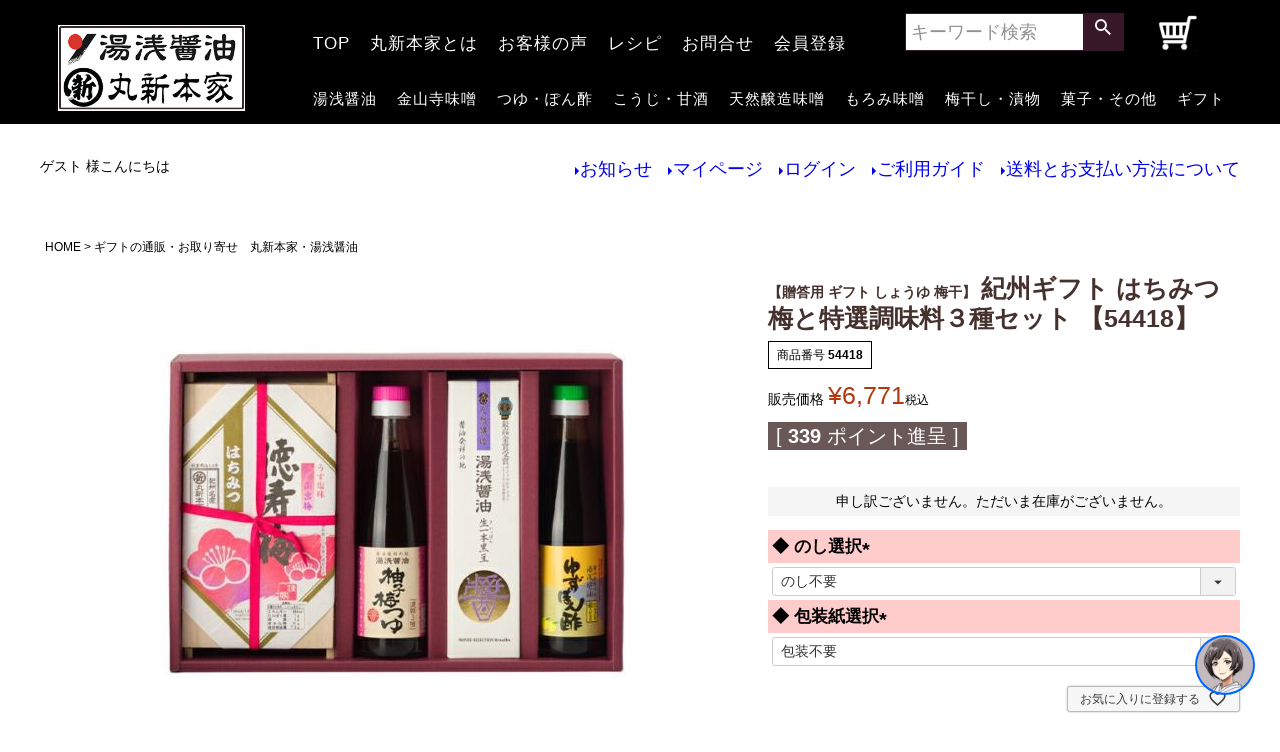

--- FILE ---
content_type: text/html;charset=UTF-8
request_url: https://www.marushinhonke.com/c/3561/58269/54418
body_size: 21684
content:
<!DOCTYPE html>
<html lang="ja"><head>
  <meta charset="UTF-8">
  
  <title>紀州ギフト はちみつ梅と特選調味料３種セット 【54418】 | 湯浅醤油・金山寺味噌・生米麹の丸新本家</title>
  <meta name="viewport" content="width=device-width">


    <meta name="description" content="紀州ギフト はちみつ梅と特選調味料３種セット 【54418】 ギフトの通販・お取り寄せ　丸新本家・湯浅醤油 湯浅醤油・金山寺味噌・生米麹の丸新本家">
    <meta name="keywords" content="紀州ギフト はちみつ梅と特選調味料３種セット 【54418】,ギフトの通販・お取り寄せ　丸新本家・湯浅醤油,湯浅醤油・金山寺味噌・生米麹の丸新本家">
  
  <link rel="stylesheet" href="https://marushin.itembox.design/system/fs_style.css?t=20251118042553">
  <link rel="stylesheet" href="https://marushin.itembox.design/generate/theme1/fs_theme.css?t=20251118042553">
  <link rel="stylesheet" href="https://marushin.itembox.design/generate/theme1/fs_original.css?t=20251118042553">
  
  <link rel="canonical" href="https://www.marushinhonke.com/c/3563/54418">
  
  
  
  
  <script>
    window._FS=window._FS||{};_FS.val={"tiktok":{"enabled":false,"pixelCode":null},"recaptcha":{"enabled":false,"siteKey":null},"clientInfo":{"memberId":"guest","fullName":"ゲスト","lastName":"","firstName":"ゲスト","nickName":"ゲスト","stageId":"","stageName":"","subscribedToNewsletter":"false","loggedIn":"false","totalPoints":"","activePoints":"","pendingPoints":"","purchasePointExpiration":"","specialPointExpiration":"","specialPoints":"","pointRate":"","companyName":"","membershipCardNo":"","wishlist":"","prefecture":""},"enhancedEC":{"ga4Dimensions":{"userScope":{"login":"{@ member.logged_in @}","stage":"{@ member.stage_order @}"}},"amazonCheckoutName":"Amazon Pay","measurementId":"G-J6NN3PG63T","trackingId":"UA-21257840-1","dimensions":{"dimension1":{"key":"log","value":"{@ member.logged_in @}"},"dimension2":{"key":"mem","value":"{@ member.stage_order @}"}}},"shopKey":"marushin","device":"PC","productType":"1","cart":{"stayOnPage":true}};
  </script>
  
  <script src="/shop/js/webstore-nr.js?t=20251118042553"></script>
  <script src="/shop/js/webstore-vg.js?t=20251118042553"></script>
  
    <script src="//r2.future-shop.jp/fs.marushin/pc/recommend.js"></script>
  
  
  
  
  
  
  
  
    <script type="text/javascript" >
      document.addEventListener('DOMContentLoaded', function() {
        _FS.CMATag('{"fs_member_id":"{@ member.id @}","fs_page_kind":"product","fs_product_url":"54418"}')
      })
    </script>
  
  
  <!-- **OGPタグ（フリーパーツ）↓↓ -->
<meta property="og:title" content="紀州ギフト はちみつ梅と特選調味料３種セット 【54418】 | 湯浅醤油・金山寺味噌・生米麹の丸新本家　湯浅醤油・金山寺味噌・ポン酢・紀州の梅干の製造・販売、丸新本家">
<meta property="og:type" content="website">
<meta property="og:url" content="https://www.marushinhonke.com/c/3561/58269/54418">
<meta property="og:image" content="">
<meta property="og:site_name" content="湯浅醤油・金山寺味噌・生米麹の丸新本家">
<meta property="og:description" content="湯浅醤油・金山寺味噌・麹・ポン酢・紀州の梅干の製造・販売なら丸新本家へ！
　紀州ギフト はちみつ梅と特選調味料３種セット 【54418】 ギフトの通販・お取り寄せ　丸新本家・湯浅醤油 湯浅醤油・金山寺味噌・生米麹の丸新本家">
<!-- **OGPタグ（フリーパーツ）↑↑ -->

<!--==============用途スライダー　レイアウトを制御する独自のCSSを読み込み===============-->
<link rel="stylesheet" type="text/css" href="https://cdn.jsdelivr.net/npm/slick-carousel@1.8.1/slick/slick.css">
<link rel="stylesheet" type="text/css" href="https://marushin.itembox.design/item/slide-2.css">



<script async src="https://www.googletagmanager.com/gtag/js?id=G-J6NN3PG63T"></script>

<script><!--
_FS.setTrackingTag('%3Cscript+type%3D%22text%2Fjavascript%22%3Ercm_user_id%3D%27%7B%40member.id%40%7D%27%3B%3C%2Fscript%3E%0A%3C%21--+Global+site+tag+%28gtag.js%29+-+Google+Ads%3A+1012814237+--%3E%0A%3Cscript+async+src%3D%22https%3A%2F%2Fwww.googletagmanager.com%2Fgtag%2Fjs%3Fid%3DAW-1012814237%22%3E%3C%2Fscript%3E%0A%3Cscript%3E%0A++window.dataLayer+%3D+window.dataLayer+%7C%7C+%5B%5D%3B%0A++function+gtag%28%29%7BdataLayer.push%28arguments%29%3B%7D%0A++gtag%28%27js%27%2C+new+Date%28%29%29%3B%0A%0A++gtag%28%27config%27%2C+%27AW-1012814237%27%29%3B%0A%3C%2Fscript%3E%0A%0A%3C%21--+Event+snippet+for+TOP%E3%82%A2%E3%82%AF%E3%82%BB%E3%82%B9+remarketing+page+--%3E%0A%3Cscript%3E%0A++gtag%28%27event%27%2C+%27conversion%27%2C+%7B%0A++++++%27send_to%27%3A+%27AW-1012814237%2FsyujCKvdmQMQnaP54gM%27%2C%0A++++++%27aw_remarketing_only%27%3A+true%0A++%7D%29%3B%0A%3C%2Fscript%3E%0A%0A%0A%3C%21--+Google+Tag+Manager+--%3E%0A%3Cscript%3E%28function%28w%2Cd%2Cs%2Cl%2Ci%29%7Bw%5Bl%5D%3Dw%5Bl%5D%7C%7C%5B%5D%3Bw%5Bl%5D.push%28%7B%27gtm.start%27%3A%0Anew+Date%28%29.getTime%28%29%2Cevent%3A%27gtm.js%27%7D%29%3Bvar+f%3Dd.getElementsByTagName%28s%29%5B0%5D%2C%0Aj%3Dd.createElement%28s%29%2Cdl%3Dl%21%3D%27dataLayer%27%3F%27%26l%3D%27%2Bl%3A%27%27%3Bj.async%3Dtrue%3Bj.src%3D%0A%27https%3A%2F%2Fwww.googletagmanager.com%2Fgtm.js%3Fid%3D%27%2Bi%2Bdl%3Bf.parentNode.insertBefore%28j%2Cf%29%3B%0A%7D%29%28window%2Cdocument%2C%27script%27%2C%27dataLayer%27%2C%27GTM-KLV8WT7%27%29%3B%3C%2Fscript%3E%0A%3C%21--+End+Google+Tag+Manager+%E2%80%94%3E%0A%3C%21--+Global+site+tag+%28gtag.js%29+-+Google+Ads%3A+1012814237+--%3E%0A%3Cscript+async+src%3D%22https%3A%2F%2Fwww.googletagmanager.com%2Fgtag%2Fjs%3Fid%3DAW-1012814237%22%3E%3C%2Fscript%3E%0A%3Cscript%3E%0A++window.dataLayer+%3D+window.dataLayer+%7C%7C+%5B%5D%3B%0A++function+gtag%28%29%7BdataLayer.push%28arguments%29%3B%7D%0A++gtag%28%27js%27%2C+new+Date%28%29%29%3B%0A%0A++gtag%28%27config%27%2C+%27AW-1012814237%27%29%3B%0A%3C%2Fscript%3E%0A%0A%3C%21--+Event+snippet+for+TOP%E3%82%A2%E3%82%AF%E3%82%BB%E3%82%B9+remarketing+page+--%3E%0A%3Cscript%3E%0A++gtag%28%27event%27%2C+%27conversion%27%2C+%7B%0A++++++%27send_to%27%3A+%27AW-1012814237%2FsyujCKvdmQMQnaP54gM%27%2C%0A++++++%27aw_remarketing_only%27%3A+true%0A++%7D%29%3B%0A%3C%2Fscript%3E%0A%0A%3Cscript+type%3D%22text%2Fjavascript%22%3E%0Avar+google_tag_params+%3D+%7B%0Aecomm_prodid%3A+247%2C%0Aecomm_pagetype%3A+%27product%27%2C%0Aecomm_totalvalue%3A+6771%0A%7D%3B%0A%3C%2Fscript%3E%0A%0A%0A%3C%21--+Google+Tag+Manager+--%3E%0A%3Cscript%3E%28function%28w%2Cd%2Cs%2Cl%2Ci%29%7Bw%5Bl%5D%3Dw%5Bl%5D%7C%7C%5B%5D%3Bw%5Bl%5D.push%28%7B%27gtm.start%27%3A%0Anew+Date%28%29.getTime%28%29%2Cevent%3A%27gtm.js%27%7D%29%3Bvar+f%3Dd.getElementsByTagName%28s%29%5B0%5D%2C%0Aj%3Dd.createElement%28s%29%2Cdl%3Dl%21%3D%27dataLayer%27%3F%27%26l%3D%27%2Bl%3A%27%27%3Bj.async%3Dtrue%3Bj.src%3D%0A%27https%3A%2F%2Fwww.googletagmanager.com%2Fgtm.js%3Fid%3D%27%2Bi%2Bdl%3Bf.parentNode.insertBefore%28j%2Cf%29%3B%0A%7D%29%28window%2Cdocument%2C%27script%27%2C%27dataLayer%27%2C%27GTM-KLV8WT7%27%29%3B%3C%2Fscript%3E%0A%3C%21--+End+Google+Tag+Manager+%E2%80%94%3E%0A%3C%21--+Start+VWO+Async+SmartCode+--%3E%0A%3Clink+rel%3D%22preconnect%22+href%3D%22https%3A%2F%2Fdev.visualwebsiteoptimizer.com%22+%2F%3E%0A%3Cscript+type%3D%27text%2Fjavascript%27+id%3D%27vwoCode%27%3E%0Awindow._vwo_code+%7C%7C+%28function%28%29+%7B%0Avar+account_id%3D832382%2C%0Aversion%3D2.0%2C%0Asettings_tolerance%3D2000%2C%0Ahide_element%3D%27body%27%2C%0Ahide_element_style+%3D+%27opacity%3A0+%21important%3Bfilter%3Aalpha%28opacity%3D0%29+%21important%3Bbackground%3Anone+%21important%27%2C%0A%2F*+DO+NOT+EDIT+BELOW+THIS+LINE+*%2F%0Af%3Dfalse%2Cw%3Dwindow%2Cd%3Ddocument%2Cv%3Dd.querySelector%28%27%23vwoCode%27%29%2CcK%3D%27_vwo_%27%2Baccount_id%2B%27_settings%27%2Ccc%3D%7B%7D%3Btry%7Bvar+c%3DJSON.parse%28localStorage.getItem%28%27_vwo_%27%2Baccount_id%2B%27_config%27%29%29%3Bcc%3Dc%26%26typeof+c%3D%3D%3D%27object%27%3Fc%3A%7B%7D%7Dcatch%28e%29%7B%7Dvar+stT%3Dcc.stT%3D%3D%3D%27session%27%3Fw.sessionStorage%3Aw.localStorage%3Bcode%3D%7Buse_existing_jquery%3Afunction%28%29%7Breturn+typeof+use_existing_jquery%21%3D%3D%27undefined%27%3Fuse_existing_jquery%3Aundefined%7D%2Clibrary_tolerance%3Afunction%28%29%7Breturn+typeof+library_tolerance%21%3D%3D%27undefined%27%3Flibrary_tolerance%3Aundefined%7D%2Csettings_tolerance%3Afunction%28%29%7Breturn+cc.sT%7C%7Csettings_tolerance%7D%2Chide_element_style%3Afunction%28%29%7Breturn%27%7B%27%2B%28cc.hES%7C%7Chide_element_style%29%2B%27%7D%27%7D%2Chide_element%3Afunction%28%29%7Breturn+typeof+cc.hE%3D%3D%3D%27string%27%3Fcc.hE%3Ahide_element%7D%2CgetVersion%3Afunction%28%29%7Breturn+version%7D%2Cfinish%3Afunction%28%29%7Bif%28%21f%29%7Bf%3Dtrue%3Bvar+e%3Dd.getElementById%28%27_vis_opt_path_hides%27%29%3Bif%28e%29e.parentNode.removeChild%28e%29%7D%7D%2Cfinished%3Afunction%28%29%7Breturn+f%7D%2Cload%3Afunction%28e%29%7Bvar+t%3Dthis.getSettings%28%29%2Cn%3Dd.createElement%28%27script%27%29%2Ci%3Dthis%3Bif%28t%29%7Bn.textContent%3Dt%3Bd.getElementsByTagName%28%27head%27%29%5B0%5D.appendChild%28n%29%3Bif%28%21w.VWO%7C%7CVWO.caE%29%7BstT.removeItem%28cK%29%3Bi.load%28e%29%7D%7Delse%7Bn.fetchPriority%3D%27high%27%3Bn.src%3De%3Bn.type%3D%27text%2Fjavascript%27%3Bn.onerror%3Dfunction%28%29%7B_vwo_code.finish%28%29%7D%3Bd.getElementsByTagName%28%27head%27%29%5B0%5D.appendChild%28n%29%7D%7D%2CgetSettings%3Afunction%28%29%7Btry%7Bvar+e%3DstT.getItem%28cK%29%3Bif%28%21e%29%7Breturn%7De%3DJSON.parse%28e%29%3Bif%28Date.now%28%29%3Ee.e%29%7BstT.removeItem%28cK%29%3Breturn%7Dreturn+e.s%7Dcatch%28e%29%7Breturn%7D%7D%2Cinit%3Afunction%28%29%7Bif%28d.URL.indexOf%28%27__vwo_disable__%27%29%3E-1%29return%3Bvar+e%3Dthis.settings_tolerance%28%29%3Bw._vwo_settings_timer%3DsetTimeout%28function%28%29%7B_vwo_code.finish%28%29%3BstT.removeItem%28cK%29%7D%2Ce%29%3Bvar+t%3Dd.currentScript%2Cn%3Dd.createElement%28%27style%27%29%2Ci%3Dthis.hide_element%28%29%2Cr%3Dt%26%26%21t.async%26%26i%3Fi%2Bthis.hide_element_style%28%29%3A%27%27%2Cc%3Dd.getElementsByTagName%28%27head%27%29%5B0%5D%3Bn.setAttribute%28%27id%27%2C%27_vis_opt_path_hides%27%29%3Bv%26%26n.setAttribute%28%27nonce%27%2Cv.nonce%29%3Bn.setAttribute%28%27type%27%2C%27text%2Fcss%27%29%3Bif%28n.styleSheet%29n.styleSheet.cssText%3Dr%3Belse+n.appendChild%28d.createTextNode%28r%29%29%3Bc.appendChild%28n%29%3Bthis.load%28%27https%3A%2F%2Fdev.visualwebsiteoptimizer.com%2Fj.php%3Fa%3D%27%2Baccount_id%2B%27%26u%3D%27%2BencodeURIComponent%28d.URL%29%2B%27%26vn%3D%27%2Bversion%29%7D%7D%3Bw._vwo_code%3Dcode%3Bcode.init%28%29%3B%7D%29%28%29%3B%0A%3C%2Fscript%3E%0A%3C%21--+End+VWO+Async+SmartCode+--%3E%0A%3C%21--+Start+VWO+Async+SmartCode+--%3E%0A%3Clink+rel%3D%22preconnect%22+href%3D%22https%3A%2F%2Fdev.visualwebsiteoptimizer.com%22+%2F%3E%0A%3Cscript+type%3D%27text%2Fjavascript%27+id%3D%27vwoCode%27%3E%0Awindow._vwo_code+%7C%7C+%28function%28%29+%7B%0Avar+account_id%3D832382%2C%0Aversion%3D2.0%2C%0Asettings_tolerance%3D2000%2C%0Ahide_element%3D%27body%27%2C%0Ahide_element_style+%3D+%27opacity%3A0+%21important%3Bfilter%3Aalpha%28opacity%3D0%29+%21important%3Bbackground%3Anone+%21important%27%2C%0A%2F*+DO+NOT+EDIT+BELOW+THIS+LINE+*%2F%0Af%3Dfalse%2Cw%3Dwindow%2Cd%3Ddocument%2Cv%3Dd.querySelector%28%27%23vwoCode%27%29%2CcK%3D%27_vwo_%27%2Baccount_id%2B%27_settings%27%2Ccc%3D%7B%7D%3Btry%7Bvar+c%3DJSON.parse%28localStorage.getItem%28%27_vwo_%27%2Baccount_id%2B%27_config%27%29%29%3Bcc%3Dc%26%26typeof+c%3D%3D%3D%27object%27%3Fc%3A%7B%7D%7Dcatch%28e%29%7B%7Dvar+stT%3Dcc.stT%3D%3D%3D%27session%27%3Fw.sessionStorage%3Aw.localStorage%3Bcode%3D%7Buse_existing_jquery%3Afunction%28%29%7Breturn+typeof+use_existing_jquery%21%3D%3D%27undefined%27%3Fuse_existing_jquery%3Aundefined%7D%2Clibrary_tolerance%3Afunction%28%29%7Breturn+typeof+library_tolerance%21%3D%3D%27undefined%27%3Flibrary_tolerance%3Aundefined%7D%2Csettings_tolerance%3Afunction%28%29%7Breturn+cc.sT%7C%7Csettings_tolerance%7D%2Chide_element_style%3Afunction%28%29%7Breturn%27%7B%27%2B%28cc.hES%7C%7Chide_element_style%29%2B%27%7D%27%7D%2Chide_element%3Afunction%28%29%7Breturn+typeof+cc.hE%3D%3D%3D%27string%27%3Fcc.hE%3Ahide_element%7D%2CgetVersion%3Afunction%28%29%7Breturn+version%7D%2Cfinish%3Afunction%28%29%7Bif%28%21f%29%7Bf%3Dtrue%3Bvar+e%3Dd.getElementById%28%27_vis_opt_path_hides%27%29%3Bif%28e%29e.parentNode.removeChild%28e%29%7D%7D%2Cfinished%3Afunction%28%29%7Breturn+f%7D%2Cload%3Afunction%28e%29%7Bvar+t%3Dthis.getSettings%28%29%2Cn%3Dd.createElement%28%27script%27%29%2Ci%3Dthis%3Bif%28t%29%7Bn.textContent%3Dt%3Bd.getElementsByTagName%28%27head%27%29%5B0%5D.appendChild%28n%29%3Bif%28%21w.VWO%7C%7CVWO.caE%29%7BstT.removeItem%28cK%29%3Bi.load%28e%29%7D%7Delse%7Bn.fetchPriority%3D%27high%27%3Bn.src%3De%3Bn.type%3D%27text%2Fjavascript%27%3Bn.onerror%3Dfunction%28%29%7B_vwo_code.finish%28%29%7D%3Bd.getElementsByTagName%28%27head%27%29%5B0%5D.appendChild%28n%29%7D%7D%2CgetSettings%3Afunction%28%29%7Btry%7Bvar+e%3DstT.getItem%28cK%29%3Bif%28%21e%29%7Breturn%7De%3DJSON.parse%28e%29%3Bif%28Date.now%28%29%3Ee.e%29%7BstT.removeItem%28cK%29%3Breturn%7Dreturn+e.s%7Dcatch%28e%29%7Breturn%7D%7D%2Cinit%3Afunction%28%29%7Bif%28d.URL.indexOf%28%27__vwo_disable__%27%29%3E-1%29return%3Bvar+e%3Dthis.settings_tolerance%28%29%3Bw._vwo_settings_timer%3DsetTimeout%28function%28%29%7B_vwo_code.finish%28%29%3BstT.removeItem%28cK%29%7D%2Ce%29%3Bvar+t%3Dd.currentScript%2Cn%3Dd.createElement%28%27style%27%29%2Ci%3Dthis.hide_element%28%29%2Cr%3Dt%26%26%21t.async%26%26i%3Fi%2Bthis.hide_element_style%28%29%3A%27%27%2Cc%3Dd.getElementsByTagName%28%27head%27%29%5B0%5D%3Bn.setAttribute%28%27id%27%2C%27_vis_opt_path_hides%27%29%3Bv%26%26n.setAttribute%28%27nonce%27%2Cv.nonce%29%3Bn.setAttribute%28%27type%27%2C%27text%2Fcss%27%29%3Bif%28n.styleSheet%29n.styleSheet.cssText%3Dr%3Belse+n.appendChild%28d.createTextNode%28r%29%29%3Bc.appendChild%28n%29%3Bthis.load%28%27https%3A%2F%2Fdev.visualwebsiteoptimizer.com%2Fj.php%3Fa%3D%27%2Baccount_id%2B%27%26u%3D%27%2BencodeURIComponent%28d.URL%29%2B%27%26vn%3D%27%2Bversion%29%7D%7D%3Bw._vwo_code%3Dcode%3Bcode.init%28%29%3B%7D%29%28%29%3B%0A%3C%2Fscript%3E%0A%3C%21--+End+VWO+Async+SmartCode+--%3E');
--></script>
</head>
<body class="fs-body-product fs-body-product-54418" id="fs_ProductDetails">
<script><!--
_FS.setTrackingTag('%3Cscript%3E%0D%0A%28function%28w%2Cd%2Cs%2Cc%2Ci%29%7Bw%5Bc%5D%3Dw%5Bc%5D%7C%7C%7B%7D%3Bw%5Bc%5D.trackingId%3Di%3B%0D%0Avar+f%3Dd.getElementsByTagName%28s%29%5B0%5D%2Cj%3Dd.createElement%28s%29%3Bj.async%3Dtrue%3B%0D%0Aj.src%3D%27%2F%2Fcdn.contx.net%2Fcollect.js%27%3Bf.parentNode.insertBefore%28j%2Cf%29%3B%0D%0A%7D%29%28window%2Cdocument%2C%27script%27%2C%27contx%27%2C%27CTX-x-n6WguLGh%27%29%3B%0D%0A%3C%2Fscript%3E%0D%0A%0A%3C%21--+Google+Tag+Manager+%28noscript%29+--%3E%0A%3Cnoscript%3E%3Ciframe+src%3D%22https%3A%2F%2Fwww.googletagmanager.com%2Fns.html%3Fid%3DGTM-KLV8WT7%22%0Aheight%3D%220%22+width%3D%220%22+style%3D%22display%3Anone%3Bvisibility%3Ahidden%22%3E%3C%2Fiframe%3E%3C%2Fnoscript%3E%0A%3C%21--+End+Google+Tag+Manager+%28noscript%29+--%3E%0A%3C%21--+Google+Tag+Manager+%28noscript%29+--%3E%0A%3Cnoscript%3E%3Ciframe+src%3D%22https%3A%2F%2Fwww.googletagmanager.com%2Fns.html%3Fid%3DGTM-KLV8WT7%22%0Aheight%3D%220%22+width%3D%220%22+style%3D%22display%3Anone%3Bvisibility%3Ahidden%22%3E%3C%2Fiframe%3E%3C%2Fnoscript%3E%0A%3C%21--+End+Google+Tag+Manager+%28noscript%29+--%3E%0A%3Cscript+type%3D%22text%2Fjavascript%22+id%3D%22silveregg_script_tag%22+src%3D%22https%3A%2F%2Fmarushinhonke.aigentx.com%2Fstatic%2Fjs%2Fsilveregg.js%22%3E%3C%2Fscript%3E');
--></script>
<div class="fs-l-page">
  


<header class="fs-l-header">
<?php require_once('blog/wp-load.php'); ?>
<style type="text/css">

.head_nav1 ul li {
  float: left;
  text-align: center;
  list-style-type: none;
  height: 30px;
}


.head_nav1 ul li a {
  height: 15px;
  letter-spacing: 1px;
  display: block;
  color: rgb(255, 255, 255);
  padding: 5px 10px;
  font-size: 17px;
  text-decoration: none;
}

.head_nav1 ul li a:hover {
  opacity: .7;
}

.head_nav1 ul li a.kioke_a{
  height: 2px;
  letter-spacing: 1px;
  display: block;
  background-color: #e6e5eb;
  color: #000;
  padding-left: 5px;
  font-size: 17px;
  margin-left: 15px;
}

.head_nav1 ul li a.kioke_a:hover {
  background: #909090;
  opacity: 1;
}


.head_nav2 ul li {
  float: left;
  text-align: center;
  list-style-type: none;
  height: 50px;
}
.head_nav2 ul li a {
  height: 20px;
  letter-spacing: 1px;
  display: block;
  color: rgb(255, 255, 255);
  padding: 5px 10px;
  font-size: 15px;
  text-decoration: none;
}

.head_nav2 ul li a:hover {
  opacity: .7;
}

.head_nav2 ul li a.kioke_a{
  height: 22px;
  letter-spacing: 1px;
  display: block;
  background-color: #e6e5eb;
  color: #000;
  padding: 5px;
  font-size: 16px;
  margin-left: 15px;
}

.head_nav2 ul li a.kioke_a:hover {
  background: #909090;
  opacity: 1;
}


.hedder-2022 {
  width: auto;
  height: 124px;
  padding: 0px 0 0;
  margin-bottom: 10px;
  background-color: #000000;
}

</style>

<body>

<div class="hedder-2022" align="center">
<table width="1200" height="124" border="0">
<tbody>
<tr>
<td width="200" height="124" rowspan="2" align="center" valign="middle"><a href="https://www.marushinhonke.com/"><img src="https://marushin.itembox.design/item/logo.png" width="187" height="86" alt=""/></a></td>
<td width="580" height="60" align="left">
<nav class="head_nav1">
          <ul class="">
   		  <li><a href="https://www.marushinhonke.com/">TOP</a></li>
   		  <li><a href="https://www.marushinhonke.com/f/marushin">丸新本家とは</a></li>
   		  <li><a href="https://www.marushinhonke.com/p/reviews">お客様の声</a></li>
   		  <li><a href="https://www.marushinhonke.com/blog/?cat=35">レシピ</a></li>
   		  <li><a href="https://www.marushinhonke.com/f/toiform">お問合せ</a></li>
   		  <li><a href="https://www.marushinhonke.com/p/register">会員登録</a></li>
</ul>
</nav>
</td>
<td align="left" width="200">
<div class="fs-p-headerNavigation__search fs-p-searchForm">
      <form action="/p/search" method="get">
        <span class="fs-p-searchForm__inputGroup fs-p-inputGroup">
          <input type="text" name="keyword" maxlength="100" placeholder="キーワード検索" class="fs-p-searchForm__input fs-p-inputGroup__input" kl_vkbd_parsed="true">
          <button type="submit" class="fs-p-searchForm__button fs-p-inputGroup__button">検索</button>
        </span>
      </form>
</div>
</td>
<td width="100" align="center" valign="middle">
<a href="https://www.marushinhonke.com/p/cart"><img src="https://marushin.itembox.design/item/cart.png" alt="" width="39" height="38" class="carticon"/><span class="fs-client-cart-count"></span></a>
</td>
</tr>
<tr>
<td colspan="3" width="1000" align="left">
<nav class="head_nav2">
          <ul class="">
      		  <li><a href="https://www.marushinhonke.com/c/3555/">湯浅醤油</a></li>      		  
      		  <li><a href="https://www.marushinhonke.com/c/3557/">金山寺味噌</a></li>
                  <li><a href="https://www.marushinhonke.com/c/3561/">つゆ・ぽん酢</a></li>
                  <li><a href="https://www.marushinhonke.com/c/3640/">こうじ・甘酒</a></li>      		  
      		  <li><a href="https://www.marushinhonke.com/c/3638/">天然醸造味噌</a></li>
                  <li><a href="https://www.marushinhonke.com/c/6116/">もろみ味噌</a></li>      		  
              <li><a href="https://www.marushinhonke.com/c/3639/">梅干し・漬物</a></li>
              <li><a href="https://www.marushinhonke.com/c/180585/">菓子・その他</a></li>
              <li><a href="https://www.marushinhonke.com/c/3563/">ギフト</a></li>
      		</ul>
</nav>
</td>
</tr>
</tbody>
</table>
</div>
</header>
<main class="fs-l-main fs-l-product4"><div id="fs-page-error-container" class="fs-c-panelContainer">
  
  
</div>
<!-- **ドロワーメニュー制御用隠しチェックボックス（フリーパーツ） ↓↓ -->
<input type="checkbox" name="ctrlDrawer" value="" style="display:none;" id="fs_p_ctrlDrawer" class="fs-p-ctrlDrawer">
<!-- **ドロワーメニュー制御用隠しチェックボックス（フリーパーツ） ↑↑ -->

<!-- **ウェルカムメッセージ（フリーパーツ ）↓↓ -->
<div class="fs-l-header__welcomeMsg fs-clientInfo">
  <div class="fs-p-welcomeMsg">{@ member.last_name @} {@ member.first_name @} 様こんにちは</div>
  <div class="fs-p-memberInfo is-loggedIn--{@ member.logged_in @}">
    <span class="fs-p-memberInfo__stage is-staged--{@ member.stage_no @}">{@ member.stage_name @}会員</span>
    <span class="fs-p-memberInfo__points">{@ member.active_points @}ポイント</span>
  </div>
</div>
<!-- **ウェルカムメッセージ（フリーパーツ ）↑↑ -->
<nav class="fs-p-headerUtilityMenu">
<ul class="fs-p-headerUtilityMenu__list fs-clientInfo fs-pt-menu fs-pt-menu--lv1">
<li class="fs-pt-menu__item fs-pt-menu__item--lv1">
<span class="fs-pt-menu__heading fs-pt-menu__heading--lv1">
<a href="https://www.marushinhonke.com/blog/" class="fs-pt-menu__link fs-pt-menu__link--lv1" target="_blank" rel="noopener noreferrer">お知らせ</a>
</span>
</li>
<li class="fs-pt-menu__item fs-pt-menu__item--lv1">
<span class="fs-pt-menu__heading fs-pt-menu__heading--lv1">
<a href="https://www.marushinhonke.com/my/top" class="fs-pt-menu__link fs-pt-menu__link--lv1">マイページ</a>
</span>
</li>
<li class="fs-p-headerUtilityMenu__logout is-loggedIn--{@ member.logged_in @} fs-pt-menu__item fs-pt-menu__item--lv1">
<span class="fs-pt-menu__heading fs-pt-menu__heading--lv1">
<a href="/p/logout" class="fs-pt-menu__link fs-pt-menu__link--lv1">ログアウト</a>
</span>
</li>
<li class="fs-p-headerUtilityMenu__login is-loggedIn--{@ member.logged_in @} fs-pt-menu__item fs-pt-menu__item--lv1">
<span class="fs-pt-menu__heading fs-pt-menu__heading--lv1">
<a href="/p/login" class="fs-pt-menu__link fs-pt-menu__link--lv1">ログイン</a>
</span>
</li>
<li class="fs-pt-menu__item fs-pt-menu__item--lv1">
<span class="fs-pt-menu__heading fs-pt-menu__heading--lv1">
<a href="/f/guide" class="fs-pt-menu__link fs-pt-menu__link--lv1">ご利用ガイド</a>
</span>
</li>
<li class="fs-pt-menu__item fs-pt-menu__item--lv1">
<span class="fs-pt-menu__heading fs-pt-menu__heading--lv1">
<a href="/p/about/shipping-payment" class="fs-pt-menu__link fs-pt-menu__link--lv1" target="_blank" rel="noopener noreferrer">送料とお支払い方法について</a>
</span>
</li>
</ul>

</nav>
<section class="fs-l-pageMain"><!-- **パンくずリストパーツ （システムパーツ） ↓↓ -->
<nav class="fs-c-breadcrumb">
<ol class="fs-c-breadcrumb__list">
<li class="fs-c-breadcrumb__listItem">
<a href="https://www.marushinhonke.com/">HOME</a>
</li>
<li class="fs-c-breadcrumb__listItem">
<a href="/c/3563">ギフトの通販・お取り寄せ　丸新本家・湯浅醤油</a>
</li>
<li class="fs-c-breadcrumb__listItem">
紀州ギフト はちみつ梅と特選調味料３種セット 【54418】
</li>
</ol>
</nav>
<!-- **パンくずリストパーツ （システムパーツ） ↑↑ -->
<!-- **商品詳細エリア（システムパーツグループ）↓↓ -->
<form id="fs_form">
<input type="hidden" name="productId" value="247">

<div class="fs-l-productLayout fs-system-product" data-product-id="247" data-vertical-variation-no="" data-horizontal-variation-no=""><div class="fs-l-productLayout__item fs-l-productLayout__item--1">
<!-- **商品画像パーツ（システムパーツ ）↓↓ -->
<div class="fs-c-productMainImage">
  
  <div class="fs-c-productMainImage__image">
    <img src="https://marushin.itembox.design/product/002/000000000247/000000000247-01-l.jpg?t&#x3D;20251207224738" alt="">
  </div>
  
  <div class="fs-c-productMainImage__expandButton fs-c-buttonContainer">
    <button type="button" class="fs-c-button--viewExtendedImage fs-c-button--plain">
<span class="fs-c-button__label">画像拡大</span>
</button>
  </div>
  <aside class="fs-c-productImageModal" style="display: none;">
    <div class="fs-c-productImageModal__inner">
      <span class="fs-c-productImageModal__close" role="button" aria-label="閉じる"></span>
      <div class="fs-c-productImageModal__contents">
        <div class="fs-c-productImageModalCarousel fs-c-slick">
          <div class="fs-c-productImageModalCarousel__track">
          
            <div>
              <figure class="fs-c-productImageModalCarousel__figure">
                
                <img data-lazy="https://marushin.itembox.design/product/002/000000000247/000000000247-01-xl.jpg?t&#x3D;20251207224738" alt="" src="https://marushin.itembox.design/item/src/loading.svg?t&#x3D;20260111175143" class="fs-c-productImageModalCarousel__figure__image">
              </figure>
            </div>
          
          </div>
        </div>
      </div>
    </div>
  </aside>
</div>
<div class="fs-c-productThumbnail">

  
    <figure class="fs-c-productThumbnail__image is-active">
      <img src="https://marushin.itembox.design/product/002/000000000247/000000000247-01-xs.jpg?t&#x3D;20251207224738" alt=""
        data-main-image-url="https://marushin.itembox.design/product/002/000000000247/000000000247-01-l.jpg?t&#x3D;20251207224738"
        data-main-image-alt=""
        
        >
      
    </figure>
  

</div>
<!-- **商品画像パーツ（システムパーツ）↑↑ -->

<br>
<br>
<!-- **SNSシェアボタン （フリーパーツ） ↓↓ -->
<div class="fs-p-snsArea">

<!-- tweet -->
<a href="https://twitter.com/share?ref_src=twsrc%5Etfw" class="twitter-share-button"
data-show-count="false">Tweet</a>
<script async src="https://platform.twitter.com/widgets.js" charset="utf-8"></script>
<!-- tweet -->

<!-- facebook -->
<div id="fb-root"></div>
<script>(function(d, s, id) {
var js, fjs = d.getElementsByTagName(s)[0];
if (d.getElementById(id)) return;
js = d.createElement(s); js.id = id;
js.src = "https://connect.facebook.net/en_US/sdk.js#xfbml=1&version=v3.0";
fjs.parentNode.insertBefore(js, fjs);
}(document, 'script', 'facebook-jssdk'));</script>

<div class="fb-share-button" 
data-href="https://www.marushinhonke.com/c/3561/58269/54418" 
data-layout="button_count">
</div>
<!-- facebook -->

<!-- LINE -->
<div class="line-it-button" data-lang="ja" data-type="share-a" data-ver="3" data-url="https://www.marushinhonke.com/c/3561/58269/54418" data-color="default" data-size="small" data-count="false" style="display: none;"></div>
<script src="https://www.line-website.com/social-plugins/js/thirdparty/loader.min.js" async="async" defer="defer"></script>
<!-- LINE -->

</div>
<!-- **SNSシェアボタン（フリーパーツ） ↑↑ -->
<br>
<br>


<br>
<br>
</div>
<div class="fs-l-productLayout__item fs-l-productLayout__item--2">
<!-- **商品名パーツ（システムパーツ）↓↓ -->
<h1 class="fs-c-productNameHeading fs-c-heading">
  
  <span class="fs-c-productNameHeading__copy">【贈答用 ギフト しょうゆ 梅干】</span>
  
  <span class="fs-c-productNameHeading__name">紀州ギフト はちみつ梅と特選調味料３種セット 【54418】</span>
</h1>
<!-- **商品名パーツ（システムパーツ）↑↑ -->

<!-- **商品番号パーツ（システムパーツ）↓↓ -->
<div class="fs-c-productNumber">
  <span class="fs-c-productNumber__label">商品番号</span>
  <span class="fs-c-productNumber__number">54418</span>
</div>
<!-- **商品番号パーツ（システムパーツ）↑↑ -->





<!-- **商品価格パーツ（システムパーツ）↓↓ -->

<div class="fs-c-productPrices fs-c-productPrices--productDetail">
<div class="fs-c-productPrice fs-c-productPrice--selling">

  
    
    <span class="fs-c-productPrice__main">
      
        <span class="fs-c-productPrice__main__label">販売価格</span>
      
      <span class="fs-c-productPrice__main__price fs-c-price">
        <span class="fs-c-price__currencyMark">&yen;</span>
        <span class="fs-c-price__value">6,771</span>
      </span>
    </span>
    <span class="fs-c-productPrice__addon">
      <span class="fs-c-productPrice__addon__label">税込</span>
    </span>
    
  

</div>

</div>

<!-- **商品価格パーツ（システムパーツ）↑↑ -->


  <!-- **ポイントパーツ（システムパーツ）↓↓ -->
  
    <div class="fs-c-productPointDisplay">
      <span class="fs-c-productPointDisplay__label">[</span>
      <span class="fs-c-productPointDisplay__quantity">339</span>
      <span class="fs-c-productPointDisplay__unit">ポイント進呈 ]</span>
    </div>
  
  <!-- **ポイントパーツ（システムパーツ）↑↑ -->



  



<br>
<center>
 
</center>
<br>

  <!-- **在庫なし表示テキスト（システムパーツ）↓↓ -->
  
    
      <div class="fs-c-productNotice fs-c-productNotice--outOfStock"> 申し訳ございません。ただいま在庫がございません。</div>
    
  
  <!-- **在庫なし表示テキスト（システムパーツ）↑↑ -->



<!-- **項目選択肢パーツ（システムパーツ）↓↓ -->
<dl class="fs-c-productSelection">
  
  
  <input type="hidden" name="productOptions[1].id" value="1">
  <dt class="fs-c-productSelection__name">
    
    <label for="option_1" class="fs-c-productSelection__label">◆ のし選択<span class="fs-c-requiredMark">(必須)</span></label>
    
  </dt>
  
  <dd class="fs-c-productSelection__selection">
    <div class="fs-c-productSelection__field">
      <div class="fs-c-dropdown">
        <select id="option_1" name="productOptions[1].value" class="fs-c-dropdown__menu">
          
          
          <option value="のし不要">のし不要</option>
          
          <option value="無地のし（赤白）蝶結び">無地のし（赤白）蝶結び</option>
          
          <option value="無地のし（赤白）結びきり">無地のし（赤白）結びきり</option>
          
          <option value="内祝（赤白）蝶結び">内祝（赤白）蝶結び</option>
          
          <option value="内祝（赤白）結びきり">内祝（赤白）結びきり</option>
          
          <option value="御中元">御中元</option>
          
          <option value="御歳暮">御歳暮</option>
          
          <option value="御年賀">御年賀</option>
          
          <option value="御見舞（紅白）結びきり">御見舞（紅白）結びきり</option>
          
          <option value="快気祝（紅白）結びきり">快気祝（紅白）結びきり</option>
          
          <option value="御見舞御礼（紅白）結びきり">御見舞御礼（紅白）結びきり</option>
          
          <option value="御祝（紅白）蝶結び">御祝（紅白）蝶結び</option>
          
          <option value="御祝（紅白）結びきり">御祝（紅白）結びきり</option>
          
          <option value="御礼">御礼</option>
          
          <option value="無地のし（黄白）">無地のし（黄白）</option>
          
          <option value="粗供養">粗供養</option>
          
          <option value="御供">御供</option>
          
          <option value="満中陰志">満中陰志</option>
          
          <option value="志">志</option>
          
        </select>
      </div>
    </div>
  </dd>
  
  
  
  
  <input type="hidden" name="productOptions[2].id" value="2">
  <dt class="fs-c-productSelection__name">
    
    <label for="option_2" class="fs-c-productSelection__label">◆ 包装紙選択<span class="fs-c-requiredMark">(必須)</span></label>
    
  </dt>
  
  <dd class="fs-c-productSelection__selection">
    <div class="fs-c-productSelection__field">
      <div class="fs-c-dropdown">
        <select id="option_2" name="productOptions[2].value" class="fs-c-dropdown__menu">
          
          
          <option value="包装不要">包装不要</option>
          
          <option value="包装あり（通常用）">包装あり（通常用）</option>
          
          <option value="包装あり（慶事用）">包装あり（慶事用）</option>
          
          <option value="包装あり（仏事用）">包装あり（仏事用）</option>
          
          <option value="母の日ラッピング">母の日ラッピング</option>
          
          <option value="父の日ラッピング">父の日ラッピング</option>
          
        </select>
      </div>
    </div>
  </dd>
  
  
  
</dl>
<!-- **項目選択肢パーツ（システムパーツ）↑↑ -->

<!-- **カート・バリエーションごとにボタンパーツ（システムパーツ）↓↓ -->
<input type="hidden" name="verticalVariationNo" value="">
<input type="hidden" name="horizontalVariationNo" value="">
<input type="hidden" name="verticalVariationName" value="">
<input type="hidden" name="horizontalVariationName" value="">
<input type="hidden" name="verticalAdminNo" value="">
<input type="hidden" name="horizontalAdminNo" value="">
<input type="hidden" name="staffStartSkuCode" value="">



  
<div class="fs-c-productQuantityAndWishlist" data-product-id="247" data-vertical-variation-no="" data-horizontal-variation-no="">
  
    <span class="fs-c-productQuantityAndWishlist__wishlist fs-c-buttonContainer">
      <button type="button" class="fs-c-button--addToWishList--detail fs-c-button--particular">
<span class="fs-c-button__label">お気に入りに登録する</span>
</button>
    </span>
  
  
</div>
<div class="fs-c-productActionButton fs-c-buttonContainer" data-product-id="247" data-vertical-variation-no="" data-horizontal-variation-no="">
  
  
</div>






    

<!-- **カート・バリエーションごとにボタンパーツ（システムパーツ）↑↑ -->

<center>
<a href="https://www.marushinhonke.com/p/cart"><img src="https://marushin.itembox.design/item/cartint.png?t=20260111175143" alt="買い物カゴを確認する"></a></font>
</center>
<br><br>
<!-- **送料8000円以上無料（フリーパーツ）↓↓ -->
<div class="fs-p-banner fs-p-banner--postage">
  <p>
    <span class="fs-p-banner__label">お買い上げ金額8,000円以上で<span class="fs-p-banner__label--emphasis">送料無料！</span><br>
※北海道・沖縄については、別途送料 1,000円を頂きます。</span>
  </p>
</div>
<!-- **送料8000円以上無料（フリーパーツ）↑↑ -->


<style type="text/css">

/* 角丸　影（タイトル）4 */
.kakomi-maru4 {
 position: relative;
 margin: 2em auto;
 padding: 1.2em;
 width: 80%;
 border: 3px solid #000000; /* 枠線の太さ・色 */
 color: #555555; /* 文字色 */
 background-color: #fff;
 box-shadow: 2px 2px 1px #c7c7c7;/* 影の色 */
 border-radius: 8px; /* 角の丸み */
}
.title-maru4 {
 position: absolute;
 left: 20px; /*（left）に変更すると左 */
 top: -15px;
 padding: 0 .5em;
 font-weight: bold;
 font-size: 1.1em;
 color: #000000; /* タイトル色 */
 background-color: #fff;
}
</style>

<div class="kakomi-maru4" align="center">
<span class="title-maru4">お支払い方法一覧</span><img src="https://marushin.itembox.design/item/siharai.jpg?t=20260111175143" width="100%"><br>
<font color="red">※予約商品が入った注文の際は、Amazon Payでの支払いは選択することができません。</font></div>


<br>
<center>
<a href="https://www.marushinhonke.com/c/gr60" target="_parent"><img src="https://marushin.itembox.design/item/souryoumuryou-bn.jpg?t=20260111175143" alt="同梱すると送料無料！" width="375px"></a>
</center>
<br>
<!-- **お問い合わせパーツ（システムパーツ） ↓↓ -->
<div class="fs-c-inquiryAboutProduct fs-c-buttonContainer fs-c-buttonContainer--inquiryAboutProduct" data-product-id="247">
  <button type="button" class="fs-c-button--inquiryAboutProduct fs-c-button--plain">
<span class="fs-c-button__label">商品についてのお問い合わせ</span>
</button>
</div>
<!-- **お問い合わせパーツ（システムパーツ） ↑↑ -->
<script id="fs-productInquiries-template" type="text/x-handlebars">
<aside class="fs-c-modal fs-c-modal--inquiry" style="display: none;">
  <div class="fs-c-modal__inner">
    <div class="fs-c-modal__header">
      {{{productInquiryTitle}}}
      <span class="fs-c-modal__close" role="button" aria-label="閉じる"></span>
    </div>
    <div class="fs-c-modal__contents">
      <div class="fs-c-inquiryProduct">
        {{#if productImageSrc}}
        <div class="fs-c-inquiryProduct__productImage fs-c-productImage">
          <img src="{{productImageSrc}}" alt="{{productImageAlt}}" class="fs-c-inquiryProduct__productImage__image fs-c-productImage__image">
        </div>
        {{/if}}
        <div class="fs-c-inquiryProduct__productName fs-c-productName">
          {{#if productCatchCopy}}
          <span class="fs-c-productName__copy">{{{productCatchCopy}}}</span>
          {{/if}}
          <span class="fs-c-productName__name">{{{productName}}}</span>
        </div>
      </div>
      {{{productInquiryComment}}}
      <div class="fs-c-inputInformation">
        <form>
          <fieldset name="inquiryEdit" class="fs-c-inquiryEditField">
            <table class="fs-c-inputTable fs-c-inputTable--inModal">
              <tbody>
                <tr>
                  <th class="fs-c-inputTable__headerCell" scope="row">
                    <label for="fs_input_name" class="fs-c-inputTable__label">氏名
                      <span class="fs-c-requiredMark">(必須)</span>
                    </label>
                  </th>
                  <td class="fs-c-inputTable__dataCell">
                    <div class="fs-c-inputField">
                      <div class="fs-c-inputField__field fs-system-assistTarget">
                        <input type="text" name="name" id="fs_input_name" value="{{name}}" data-rule-required="true">
                      </div>
                    </div>
                  </td>
                </tr>
                <tr>
                  <th class="fs-c-inputTable__headerCell" scope="row">
                    <label for="fs_input_mailAddress" class="fs-c-inputTable__label">メールアドレス
                      <span class="fs-c-requiredMark">(必須)</span>
                    </label>
                  </th>
                  <td class="fs-c-inputTable__dataCell">
                    <div class="fs-c-inputField">
                      <div class="fs-c-inputField__field fs-system-assistTarget">
                        <input type="text" name="mailAddress" id="fs_input_mailAddress" value="{{email}}"
                               data-rule-mailNoCommaInDomain="true"
                               data-rule-mailValidCharacters="true"
                               data-rule-mailHasAt="true"
                               data-rule-mailHasLocalPart="true"
                               data-rule-mailHasDomain="true"
                               data-rule-mailNoMultipleAts="true"
                               data-rule-mailHasDot="true"
                               data-rule-mailValidDomain="true"
                               data-rule-mailHasTextAfterDot="true"
                               data-rule-required="true">
                      </div>
                    </div>
                  </td>
                </tr>
                {{#if phoneNumberEnabled}}
                <tr>
                  <th class="fs-c-inputTable__headerCell" scope="row">
                    <label for="fs_input_phoneNumber" class="fs-c-inputTable__label">お電話番号
                      {{#if phoneNumberRequired}}<span class="fs-c-requiredMark">(必須)</span>{{/if}}
                    </label>
                  </th>
                  <td class="fs-c-inputTable__dataCell">
                    <div class="fs-c-inputField">
                      <div class="fs-c-inputField__field fs-system-assistTarget">
                        <input type="tel" name="phoneNumber" id="fs_input_phoneNumber" maxlength="17" pattern="\d*-{0,1}\d*-{0,1}\d*" data-rule-phoneNumber="true"{{#if phoneNumberRequired}} data-rule-required="true"{{/if}}>
                      </div>
                    </div>
                  </td>
                </tr>
                {{/if}}
                <tr>
                  <th class="fs-c-inputTable__headerCell" scope="row">
                    <label for="fs_input_inquiry" class="fs-c-inputTable__label">お問い合わせ内容
                      <span class="fs-c-requiredMark">(必須)</span>
                    </label>
                  </th>
                  <td class="fs-c-inputTable__dataCell">
                    <div class="fs-c-inputField">
                      <div class="fs-c-inputField__field fs-system-assistTarget">
                        <textarea name="inquiry" id="fs_input_inquiry" data-rule-required="true"></textarea>
                      </div>
                    </div>
                  </td>
                </tr>
              </tbody>
            </table>
          </fieldset>
          {{#with privacyPolicyAgree as |privacyPolicyAgree|}}{{#if privacyPolicyAgree.displayAgreeArea}}
{{#if privacyPolicyAgree.displayAgreeCheckbox}}
<fieldset form="fs_form" name="privacyAgree" class="fs-c-privacyPolicyAgreeField fs-c-additionalCheckField">
  <div class="fs-c-inputField">
    <div class="fs-c-inputField__field">
      <span class="fs-c-checkbox">
        <input type="checkbox" id="fs_input_privacyAgree" name="privacyPolicyAgreed" class="fs-c-checkbox__checkbox"{{#if privacyPolicyAgree.agreeCheckboxChecked}} checked{{/if}}>
        <label for="fs_input_privacyAgree" class="fs-c-checkbox__label">
          <span class="fs-c-checkbox__checkMark"></span>
          {{{privacyPolicyAgree.checkLabel}}}
        </label>
      </span>
    </div>
  </div>
</fieldset>
{{else}}
{{{privacyPolicyAgree.uncheckedComment}}}
{{/if}}
{{/if}}{{/with}}
          <div class="fs-c-inputInformation__button fs-c-buttonContainer fs-c-buttonContainer--sendInquiry">
            {{#with sendInquiryButton as |button|}}<button type="button" class="{{button.classes}}{{#if button.disabled}} is-disabled{{/if}}"{{#if button.disabled}} disabled{{/if}}>
{{#if button.image}}<img class="fs-c-button__image" src="{{button.imageUrl}}" alt="{{button.label}}">{{else}}<span class="fs-c-button__label">{{button.label}}</span>{{/if}}
</button>{{/with}}
          </div>
        </form>
      </div>
    </div>
  </div>
</aside>
</script>
 </div>
<div class="fs-l-productLayout__item fs-l-productLayout__item--3"><style type="text/css">
.kigen{
font-size: 22px;
text-decoration-color:#0000FF;
font-weight: bold;
texttext-decoration:underline;
padding: 40px 0;
}
</style>

<div align="center" class="kigen">
<a href="#kigen"><u>賞味期限・原材料・塩分・保存方法について（詳細はこちら）</u></a>
</div>
<!-- **商品説明（大）表示（システムパーツ）↓↓ -->
<div class="fs-p-productDescription fs-p-productDescription--full"><style type="text/css">

.item-tittle {
font-size: 25px !important;
line-height: 1.5!important;
font-weight: bold !important;
border-bottom: 3px solid #530001;
}

h3 {
font-size: 20px!important;
line-height: 1.5!important;
font-weight:lighter!important;
}

</style>


<body>

<center>
<table width="940" border="0" cellspacing="10" cellpadding="10">
<tbody>
<!--徳寿梅600g-->
<tr>
<td colspan="2"><img src="https://marushin.itembox.design/item/tokuju.jpg" width="100%" alt=""/></td>
</tr>
<tr>
<td colspan="2"><h2 class="item-tittle">● はちみつ入り
徳寿梅</h2>
</td>
</tr>
<tr>
<td colspan="2" class="item-info">
<h3>
<p>南高梅に国産ハチミツを少し加える独自の製法で漬け込んだうす塩味のやわらかい梅干です。<br>
甘すぎずまろやかで、お年寄りからお子様までお楽しみ頂けます。<br>
食べだすと止まらなくなる梅☆<br>
塩分：7.8％</p>
</h3>
<p>&nbsp;</p>
</td>
</tr>

<!--柚子梅つゆ-->
<tr>
<td colspan="2"><img src="https://marushin.itembox.design/item/yuzutuyu-img2-01.jpg" width="100%" alt=""/></td>
</tr>
<tr>
<td colspan="2"><h2 class="item-tittle">● 柚子梅つゆ</h2>
</td>
</tr>
<tr>
<td colspan="2" class="item-info">
<h3><p>柚子、醤油、梅酢、鰹節のハーモニー。<br>
梅酢というのは、和歌山の南高梅という梅を漬けた梅酢をつかっていて、梅を使用しているわけではないので、梅が苦手な人でも大丈夫です。</p>
<p>冷たいそうめんやうどんだけでなく、いろいろなお料理にも合わせてもらえます。<br>
サラダ、冷奴、湯豆腐、酢の物、和え物、冷しゃぶ、豚しゃぶ、 焼きなす、納豆、焼き魚、天つゆ、餃子、唐揚げ、照り焼き、カルパッチョ、チヂミ、たこ焼き、パスタ、お餅…レシピは無限大です。
<br>
マヨネーズと混ぜたりしても美味しいですし、生春巻きなどのアジア料理にもとても合います。 </p>
</h3>
<p>&nbsp;</p></td>
</tr>
<!--生一本-->
<tr>
<td colspan="2"><img src="https://marushin.itembox.design/item/yakko.jpg" width="100%" alt=""/></td>
</tr>
<tr>
<td colspan="2"><h2 class="item-tittle">● 生一本黒豆</h2>
</td>
</tr>
<tr>
<td colspan="2" class="item-info">
<h3>
<p>「生一本」とは、混ぜ物をしていないという意味です。<br>
厳寒の冬に仕込み、天然の杉樽で約２年じっくり熟成させることで濃厚で深い味わいの香り豊かな醤油になります。
<br>
杉樽から搾ったままで何も加えていないのに、黒豆のもつ自然の旨みと甘みがまろやかで深い味わいを出してくれます。
色はワイン色、香りと旨みがお口にぱっと広がります。</p>
<p> 肉料理のソースや、お刺身や冷奴、おひたしに。焼き餅に使ってもおいしいです。<br>
2006年からモンドセレクション毎年連続で最高金賞受賞・プレミア和歌山認定品です。 </p>
</h3>
<p>&nbsp;</p>
</td>
</tr>
<!--ゆずぽん酢-->
<tr>
<td colspan="2"><img src="https://marushin.itembox.design/item/yuzu-img2.jpg" width="100%" alt=""/></td>
</tr>
<tr>
<td colspan="2"><h2 class="item-tittle">● ゆずぽん酢</h2>
</td>
</tr>
<tr>
<td colspan="2" class="item-info">
<h3>
<p>弊社のゆずポン酢は、おいしい搾りたて湯浅醤油にゆず果汁や昆布だしなどブレンドしたまろやかな味。後味がすっきり。</p>
<p>鍋料理はもちろん、焼き魚、白身魚のお刺身、唐揚げ、サラダ、冷奴、酢の物、和え物、餃子、冷しゃぶ、やきそば、たこ焼き･･･色んなものにお使い下さい。<br>
焼きおにぎり：ご飯にゆずぽん酢をまぜて焼きおにぎりにするだけ。
さっぱりとした味になり、バーベキューの時などにはおすすめ！ </p>
<p>安心安全100％国産。</p>
</h3>
<h3>&nbsp; </h3>
<p>&nbsp;</p></td>
</tr>




</tbody>
</table>
<p>&nbsp;</p>
</center>


<p>&nbsp;</p>


内容物：<br>
徳寿梅 600g 木箱入<br>
柚子梅つゆ　200ml<br>
生一本黒豆　200ml<br>
ゆずぽん酢　200ml<br>
<br></div>
<!-- **商品説明（大）表示（システムパーツ）↑↑ -->
  
<br>
<br>

<h2 class="reco-tittle"><b>このアイテムをチェックした人は、こんなアイテムもチェックしています</b></h2>
<style type="text/css">

#silveregg-recommender {
  width: 100%;
  overflow-x: auto;
}

.dv_set {
  display: flex;
  flex-wrap: nowrap;
  gap: 16px;
}

.dv_set_item {
  flex: 0 0 auto;
  width: 225px;
  box-sizing: border-box;
  border: 1px solid #ddd;
  padding: 10px;
  background: #fff;
}

/* 非表示設定 */
.dv_set_description,
.dv_set_extra_field.dv_set_cats.svelte-ryjh7h {
  display: none !important;
}

</style>

<div id="silveregg-recommender"></div>
<br><br></div>

  <!-- **レビューパーツ（システムパーツ）↓↓ -->
  <div class="fs-c-productReview">
    
      
<div class="fs-c-productReview__aggregateRating fs-c-aggregateRating">
  <div class="fs-c-aggregateRating__rating fs-c-rating">
    <div class="fs-c-rating__stars fs-c-reviewStars" data-ratingCount="5.0"></div>
    <div class="fs-c-rating__value" aria-label="レビュー平均評価 5.00">5.00</div>
  </div>
  <div class="fs-c-aggregateRating__count" aria-label="レビュー件数 1">1</div>
</div>

    
    
      <ul class="fs-c-productReview__reviewList fs-c-reviewList fs-c-reviewList--productDescription">
        <li class="fs-c-reviewList__item">
          <div class="fs-c-reviewList__item__info fs-c-reviewInfo fs-c-reviewInfo--productDescription">
            <div class="fs-c-reviewInfo__reviewer fs-c-reviewer">
              <div class="fs-c-reviewer__name">
                
                <a href="/p/reviews?reviewer&#x3D;2343">
                  <span class="fs-c-reviewer__name__nickname">とまと</span>
                  <span class="fs-c-reviewer__name__reviewNumber">1</span>
                </a>
                
              </div>
              
              <div class="fs-c-reviewer__status"><span class="fs-c-reviewerStatus">購入者</span></div>
              
              <div class="fs-c-reviewer__profile">
                
                <span class="fs-c-reviewer__profile__prefecture">大阪府</span>
                
                <span class="fs-c-reviewer__profile__gender">女性</span>
                
              </div>
            </div>
            <dl class="fs-c-reviewInfo__date">
              <dt>投稿日</dt>
              <dd>
                <time datetime="2025-01-02" class="fs-c-time">
                    2025/01/02
                </time>
              </dd>
            </dl>
            <div class="fs-c-reviewRating">
              <div class="fs-c-reviewInfo__stars fs-c-reviewStars" data-ratingcount="5.0"></div>
            </div>
          </div>
          <div class="fs-c-reviewList__item__body fs-c-reviewBody">肉厚で食べ応えのある梅干し。私の好きなふわっとした食感でご飯にもお茶請けにも合います。はちみつ梅といっても甘くはなく、かと言って酸っぱくもなく、今まで食べたはちみつ梅とは全く違って美味でした。
ゆずポン酢、お醤油は安定のお味で、柚子梅つゆはドレッシングとしてサラダに使っています。
購入して良かったです。</div>
        </li>
      </ul>
      <div class="fs-c-productReview__allReviews fs-c-buttonContainer fs-c-buttonContainer--viewAllReviews">
<a href="/p/reviews/54418" class="fs-c-button--viewAllReviews fs-c-button--plain">
  <span class="fs-c-button__label">すべてのレビューを見る</span>
</a>
</div>
    
    <div class="fs-c-productReview__addReview fs-c-buttonContainer fs-c-buttonContainer--addReview--detail">
<a href="/p/product/review/54418/write" class="fs-c-button--addReview--detail fs-c-button--plain">
  <span class="fs-c-button__label">レビューを書く</span>
</a>
</div>
  </div>
  <!-- **レビューパーツ（システムパーツ）↑↑ -->
</div>


<span data-id="fs-analytics" data-product-url="54418" data-eec="{&quot;category&quot;:&quot;ギフトの&quot;,&quot;name&quot;:&quot;紀州ギフト はちみつ梅と特選調味料３種セット 【54418】&quot;,&quot;list_name&quot;:&quot;紀州ギフト &quot;,&quot;quantity&quot;:1,&quot;id&quot;:&quot;54418&quot;,&quot;brand&quot;:&quot;丸新本家&quot;,&quot;fs-add_to_cart-price&quot;:6771,&quot;price&quot;:6771,&quot;fs-select_content-price&quot;:6771,&quot;fs-begin_checkout-price&quot;:6771,&quot;fs-remove_from_cart-price&quot;:6771}" data-ga4="{&quot;item_list_name&quot;:&quot;紀州ギフ&quot;,&quot;currency&quot;:&quot;JPY&quot;,&quot;item_list_id&quot;:&quot;product&quot;,&quot;value&quot;:6771,&quot;items&quot;:[{&quot;item_list_name&quot;:&quot;紀州ギフ&quot;,&quot;fs-add_payment_info-price&quot;:6771,&quot;fs-add_to_cart-price&quot;:6771,&quot;item_id&quot;:&quot;54418&quot;,&quot;fs-view_item-price&quot;:6771,&quot;item_category&quot;:&quot;ギフトの通販・お&quot;,&quot;quantity&quot;:1,&quot;price&quot;:6771,&quot;item_list_id&quot;:&quot;product&quot;,&quot;currency&quot;:&quot;JPY&quot;,&quot;fs-select_content-price&quot;:6771,&quot;fs-select_item-price&quot;:6771,&quot;fs-remove_from_cart-price&quot;:6771,&quot;item_name&quot;:&quot;紀州ギフト はちみつ梅と特選調味料３種セット 【54418】&quot;,&quot;fs-begin_checkout-price&quot;:6771,&quot;item_brand&quot;:&quot;丸新&quot;}]}" data-category-eec="{&quot;54418&quot;:{&quot;type&quot;:&quot;1&quot;}}" data-category-ga4="{&quot;54418&quot;:{&quot;type&quot;:&quot;1&quot;}}"></span>

</form>
<!-- **商品詳細エリア（システムパーツグループ）↑↑ -->
<!-- **商品詳細用 返品交換説明（フリーパーツ）↓↓ -->
<div class="fs-p-card">
  <h2 class="fs-p-card__title">返品・交換について</h2>
  <div class="fs-p-card__message">
    <p>返品をご希望の場合は商品到着後8日以内にE-mailまたはTELにてご連絡ください。<br>
万一発送中の破損、不手際、あるいはご注文と違う商品が届いた場合は、返送料はこちらが負担いたします。<br>
ご注文間違い、思っていた感じと違うなど、お客様の理由によるご返品の場合の返送料はお客様負担となります。<br>
また、お客様ご依頼によるお取り寄せ商品に付きましては、不良品、破損以外の返品はお受けできませんので、ご了承下さい。</p>
  </div>
</div>
<!-- **商品詳細用 返品交換説明（フリーパーツ）↑↑ --></section>
<style>
  /* フローティングボタン */
  .floating-btn {
    position: fixed;
    left: 50px;
    bottom: 30px;
    padding: 15px 30px;
    background: #ff6600;
    color: white;
    border: none;
    border-radius: 30px;
    font-size: 18px;
    cursor: pointer;
    opacity: 0;
    pointer-events: none;
    transition: opacity 0.4s ease;
    z-index: 1000;
  }

  /* フェードイン時 */
  .floating-btn.show {
    opacity: 1;
    pointer-events: auto;
  }
</style>


<!-- jQuery 読み込み -->
<script src="https://code.jquery.com/jquery-3.7.1.min.js"></script>

<!-- フローティングボタン -->
<a href="#"><button class="floating-btn">この商品を購入する</button></a>


<script>
$(function() {
  const $btn = $('.floating-btn');
  const $footer = $('footer');
  const showPos = 400; // ← ボタンを表示し始めるスクロール位置

  $(window).on('scroll', function() {
    const scrollTop = $(window).scrollTop();
    const windowHeight = $(window).height();
    const footerTop = $footer.offset().top;

    // フッターが見える前にボタンを消す
    if (scrollTop + windowHeight > footerTop - 50) {
      $btn.removeClass('show');
    }
    // 上から300pxを超えたら表示
    else if (scrollTop > showPos) {
      $btn.addClass('show');
    }
    // 300px未満なら非表示
    else {
      $btn.removeClass('show');
    }
  });
});
</script></main>
<footer class="fs-l-footer">
<footer>
<!-- **ページトップへ（フリーパーツ）↓↓-->
<div class="fs-p-footerPageTop">
  <a href="#" class="fs-p-footerPageTop__link">
    ページトップへ
  </a>
</div>
<!-- **ページトップへ（フリーパーツ）↑↑-->
<!-- **フッターナビゲーション（フリーパーツ）↓↓ -->
<div class="fs-p-footerNavigation">
  <div class="fs-p-footerNavigationItem">
    <label for="fs_p_footerNavigationItem_1" class="fs-p-footerNavigationItem__title">●湯浅醤油</label>
    <input type="checkbox" id="fs_p_footerNavigationItem_1" class="fs-p-footerNavigationItem__ctrl">
    <span class="fs-p-footerNavigationItem__ctrlIcon"></span>
    <div class="fs-p-footerNavigationItem__body">
      <ul class="fs-p-footerNavigationItem__nav">
        <li class="fs-p-footerNavigationItem__navItem"><a href="https://www.marushinhonke.com/c/3555/58248/20820">魯山人 【数量限定】</a></li>
        <li class="fs-p-footerNavigationItem__navItem"><a href="https://www.marushinhonke.com/c/3555/58244/">生一本黒豆</a></li>
        <li class="fs-p-footerNavigationItem__navItem"><a href="https://www.marushinhonke.com/c/3555/58245">九曜むらさき</a></li>
        <li class="fs-p-footerNavigationItem__navItem"><a href="https://www.marushinhonke.com/c/3555/58246">蔵匠　樽仕込み</a></li>
    <!--<li class="fs-p-footerNavigationItem__navItem"><a href="https://www.marushinhonke.com/c/3555/gr72">生しょうゆ【冬季限定】</a></li>-->
        <li class="fs-p-footerNavigationItem__navItem"><a href="https://www.marushinhonke.com/c/3555/58249">萬醤（よろずびしお）甘口</a></li>
        <li class="fs-p-footerNavigationItem__navItem"><a href="https://www.marushinhonke.com/c/3555/29120">かけるだし醤油　塩分30%カット</a></li>
        <li class="fs-p-footerNavigationItem__navItem"><a href="https://www.marushinhonke.com/c/3555/58268">蔵匠　白搾り（だし無し白しょうゆ）</a></li>
        <li class="fs-p-footerNavigationItem__navItem"><a href="https://www.marushinhonke.com/c/3555/205272">煮付け醤油 濃口</a></li>
        <li class="fs-p-footerNavigationItem__navItem"><a href="https://www.marushinhonke.com/c/3555/205271/29941">たまごかけごはん醤油</a></li>
        <li class="fs-p-footerNavigationItem__navItem"><a href="https://www.marushinhonke.com/c/3555/24809">冷や奴</a></li>
        <li class="fs-p-footerNavigationItem__navItem"><a href="https://www.marushinhonke.com/c/3555/58250/28215">カレー醤油</a></li>
        <li class="fs-p-footerNavigationItem__navItem"><a href="https://www.marushinhonke.com/c/3555/29735">肉だれ 隆喜</a></li>
        <li class="fs-p-footerNavigationItem__navItem"><a href="https://www.marushinhonke.com/c/3555/205270/29501">燻ししょうゆ （燻製醤油）</a></li>
        <li class="fs-p-footerNavigationItem__navItem"><a href="https://www.marushinhonke.com/c/3561/gd221">カカオ醤 粒【数量限定】</a></li>
        <li class="fs-p-footerNavigationItem__navItem"><a href="https://www.marushinhonke.com/c/3561/gd220">カカオ醤 ペースト【数量限定】</a></li>
        <li class="fs-p-footerNavigationItem__navItem"><a href="https://www.marushinhonke.com/c/3555/20892">海中熟成醤油【数量限定】</a></li>
<li class="fs-p-footerNavigationItem__navItem"><a href="https://www.marushinhonke.com/c/3555/22182">SHINKO NOIRE【数量限定】</a></li>
<li class="fs-p-footerNavigationItem__navItem"><a href="https://www.marushinhonke.com/c/3555/22162">SHINKO BLANCHE【数量限定】</a><br></li>
      </ul>
    </div>
  </div>
  <div class="fs-p-footerNavigationItem">
    <label for="fs_p_footerNavigationItem_2" class="fs-p-footerNavigationItem__title">●つゆ・ぽん酢・調味料</label>
    <input type="checkbox" id="fs_p_footerNavigationItem_2" class="fs-p-footerNavigationItem__ctrl">
    <span class="fs-p-footerNavigationItem__ctrlIcon"></span>
    <div class="fs-p-footerNavigationItem__body">
      <ul class="fs-p-footerNavigationItem__nav">
        <li class="fs-p-footerNavigationItem__navItem"><a href="https://www.marushinhonke.com/c/3561/58269/">ゆずポン酢</a></li>
        <li class="fs-p-footerNavigationItem__navItem"><a href="https://www.marushinhonke.com/c/3561/58270/">濃縮　柚子梅つゆ</a></li>
        <li class="fs-p-footerNavigationItem__navItem"><a href="https://www.marushinhonke.com/c/3555/29735">肉だれ　隆喜</a></li>
        <li class="fs-p-footerNavigationItem__navItem"><a href="https://www.marushinhonke.com/c/3640/99700">塩麹（しおこうじ）</a></li>
        <li class="fs-p-footerNavigationItem__navItem"><a href="https://www.marushinhonke.com/c/3555/29120">かけるだし醤油　塩分30%カット</a></li>
        <li class="fs-p-footerNavigationItem__navItem"><a href="https://www.marushinhonke.com/c/3555/205270/29501">燻ししょうゆ （燻製醤油）</a></li>
        <li class="fs-p-footerNavigationItem__navItem"><a href="https://www.marushinhonke.com/c/6116/58263/">ひしおもろみ（醤油の実）</a></li>
        <li class="fs-p-footerNavigationItem__navItem"><a href="https://www.marushinhonke.com/c/180585/hmi612001">オリジナル 七味</a></li>
        <li class="fs-p-footerNavigationItem__navItem"><a href="https://www.marushinhonke.com/c/3561/gd221">カカオ醤 粒【数量限定】</a></li>
        <li class="fs-p-footerNavigationItem__navItem"><a href="https://www.marushinhonke.com/c/3561/gd220">カカオ醤 ペースト【数量限定】</a></li>
        <li class="fs-p-footerNavigationItem__navItem"><a href="https://www.marushinhonke.com/c/3561/gd223">完熟山椒香味油</a></li>
        <li class="fs-p-footerNavigationItem__navItem"><a href="https://www.marushinhonke.com/c/3561/gd222">山椒香味油</a></li>
      </ul>
    </div>
  </div>
  <div class="fs-p-footerNavigationItem">
    <label for="fs_p_footerNavigationItem_3" class="fs-p-footerNavigationItem__title">●金山寺味噌</label>
    <input type="checkbox" id="fs_p_footerNavigationItem_3" class="fs-p-footerNavigationItem__ctrl">
    <span class="fs-p-footerNavigationItem__ctrlIcon"></span>
    <div class="fs-p-footerNavigationItem__body">
      <ul class="fs-p-footerNavigationItem__nav">
        <li class="fs-p-footerNavigationItem__navItem"><a href="https://www.marushinhonke.com/c/3557/6115/">うす塩味金山寺味噌</a></li>
        <li class="fs-p-footerNavigationItem__navItem"><a href="https://www.marushinhonke.com/c/3557/6117/">金山寺味噌（昔ながらの味）</a></li>
        <li class="fs-p-footerNavigationItem__navItem"><a href="https://www.marushinhonke.com/c/3557/58254/">具だくさん金山寺味噌</a></li>
        <li class="fs-p-footerNavigationItem__navItem"><a href="https://www.marushinhonke.com/c/3557/58255/">ゆず金山寺味噌</a></li>
        <li class="fs-p-footerNavigationItem__navItem"><a href="https://www.marushinhonke.com/c/3557/58256/">梅金山寺味噌</a></li>
        <li class="fs-p-footerNavigationItem__navItem"><a href="https://www.marushinhonke.com/c/3557/58260/">わさび金山寺</a></li>
        <li class="fs-p-footerNavigationItem__navItem"><a href="https://www.marushinhonke.com/c/3557/58257/">わかめ金山寺（うす塩）</a></li>
        <li class="fs-p-footerNavigationItem__navItem"><a href="https://www.marushinhonke.com/c/3557/58259/">にんにく金山寺 【限定】</a></li>
        <li class="fs-p-footerNavigationItem__navItem"><a href="https://www.marushinhonke.com/c/3557/gr68">山椒金山寺 【限定】</a></li>
        <li class="fs-p-footerNavigationItem__navItem"><a href="https://www.marushinhonke.com/c/3557/gr71">青唐辛子金山寺味噌</a></li>
      </ul>
    </div>
  </div>
  <div class="fs-p-footerNavigationItem">
    <label for="fs_p_footerNavigationItem_4" class="fs-p-footerNavigationItem__title">●もろみ</label>
    <input type="checkbox" id="fs_p_footerNavigationItem_4" class="fs-p-footerNavigationItem__ctrl">
    <span class="fs-p-footerNavigationItem__ctrlIcon"></span>
    <div class="fs-p-footerNavigationItem__body">
      <ul class="fs-p-footerNavigationItem__nav">
        <li class="fs-p-footerNavigationItem__navItem"><a href="https://www.marushinhonke.com/c/6116/58261/">もろみ味噌（うす塩）</a></li>
        <li class="fs-p-footerNavigationItem__navItem"><a href="https://www.marushinhonke.com/c/6116/58262/">しょうゆもろみ</a></li>
        <li class="fs-p-footerNavigationItem__navItem"><a href="https://www.marushinhonke.com/c/6116/58263/">ひしおもろみ（醤油の実）</a></li>
      </ul>
  </div>
<p> </p>
<p> </p>
  <div class="fs-p-footerNavigationItem">
    <label for="fs_p_footerNavigationItem_5" class="fs-p-footerNavigationItem__title">●天然醸造味噌</label>
    <input type="checkbox" id="fs_p_footerNavigationItem_5" class="fs-p-footerNavigationItem__ctrl">
    <span class="fs-p-footerNavigationItem__ctrlIcon"></span>
    <div class="fs-p-footerNavigationItem__body">
      <ul class="fs-p-footerNavigationItem__nav">
<li class="fs-p-footerNavigationItem__navItem"><a href="https://www.marushinhonke.com/c/3638/gd251">純真ムクナ味噌</a></li>
        <li class="fs-p-footerNavigationItem__navItem"><a href="https://www.marushinhonke.com/c/3638/51221/">丹波黒豆みそ</a></li>
        <li class="fs-p-footerNavigationItem__navItem"><a href="https://www.marushinhonke.com/c/3638/51215/">あわせ味噌</a></li>
        <li class="fs-p-footerNavigationItem__navItem"><a href="https://www.marushinhonke.com/c/3638/51216/">白みそ</a></li>
        <li class="fs-p-footerNavigationItem__navItem"><a href="https://www.marushinhonke.com/c/3638/51217/">白みそ（粒）田舎みそ</a></li>
        <li class="fs-p-footerNavigationItem__navItem"><a href="https://www.marushinhonke.com/c/3638/51219/">赤みそ</a></li>
        <li class="fs-p-footerNavigationItem__navItem"><a href="https://www.marushinhonke.com/c/3638/51220/">赤だし</a></li>
        <li class="fs-p-footerNavigationItem__navItem"><a href="https://www.marushinhonke.com/c/3638/51218/">あえみそ（料理用 白）塩分半分</a></li>
<li class="fs-p-footerNavigationItem__navItem"><a href="https://www.marushinhonke.com/c/3638/amk714901">近大粕汁</a></li>
<li class="fs-p-footerNavigationItem__navItem"><a href="https://www.marushinhonke.com/c/3638/amk710301">近大あおさのみそ汁</a></li>
      </ul>
  </div>
</div>
</div>
</div>


<!-- **フッターナビゲーション（フリーパーツ）↑↑ -->
<!-- **フッターナビゲーション（フリーパーツ）↓↓ -->
<div class="fs-p-footerNavigation">
  <div class="fs-p-footerNavigationItem">
    <label for="fs_p_footerNavigationItem_6" class="fs-p-footerNavigationItem__title">●こうじ・甘酒</label>
    <input type="checkbox" id="fs_p_footerNavigationItem_6" class="fs-p-footerNavigationItem__ctrl">
    <span class="fs-p-footerNavigationItem__ctrlIcon"></span>
    <div class="fs-p-footerNavigationItem__body">
      <ul class="fs-p-footerNavigationItem__nav">
        <li class="fs-p-footerNavigationItem__navItem"><a href="https://www.marushinhonke.com/c/3640/A1102">生米麹（生冷凍こうじ）</a></li>
        <li class="fs-p-footerNavigationItem__navItem"><a href="https://www.marushinhonke.com/c/3640/96903">濃縮あまざけ（冷蔵）</a></li>
        <li class="fs-p-footerNavigationItem__navItem"><a href="https://www.marushinhonke.com/c/3640/99700">塩麹（しおこうじ）</a></li>
        <li class="fs-p-footerNavigationItem__navItem"><a href="https://www.marushinhonke.com/c/3640/96108">金山寺麹（生冷凍こうじ）</a></li>
        <li class="fs-p-footerNavigationItem__navItem"><a href="https://www.marushinhonke.com/c/3640/A1109">手作り醤油キット（生冷凍こうじ付）</a></li>
        <li class="fs-p-footerNavigationItem__navItem"><a href="https://www.marushinhonke.com/c/3640/97925">ミニ手づくり醤油キット 体験</a></li>
        <li class="fs-p-footerNavigationItem__navItem"><a href="https://www.marushinhonke.com/c/3638/97930">かんたん手作り味噌キット</a></li>
      </ul>
    </div>
</div>

  <div class="fs-p-footerNavigationItem">
    <label for="fs_p_footerNavigationItem_7" class="fs-p-footerNavigationItem__title">●梅干・漬物</label>
    <input type="checkbox" id="fs_p_footerNavigationItem_7" class="fs-p-footerNavigationItem__ctrl">
    <span class="fs-p-footerNavigationItem__ctrlIcon"></span>
    <div class="fs-p-footerNavigationItem__body">
      <ul class="fs-p-footerNavigationItem__nav">
        <li class="fs-p-footerNavigationItem__navItem"><a href="https://www.marushinhonke.com/c/3639/51209/">徳寿梅（はちみつ入り）</a></li>
        <li class="fs-p-footerNavigationItem__navItem"><a href="https://www.marushinhonke.com/c/3639/51212/48030">白干梅</a></li>
        <li class="fs-p-footerNavigationItem__navItem"><a href="https://www.marushinhonke.com/c/3639/51211/">勢粋梅（しそ漬）</a></li>
        <li class="fs-p-footerNavigationItem__navItem"><a href="https://www.marushinhonke.com/c/3639/69018">梅酢　紅生姜（冷蔵）</a></li>
        <li class="fs-p-footerNavigationItem__navItem"><a href="https://www.marushinhonke.com/c/3639/kd61501">梅酢たくあん（冷蔵）</a></li>
        <li class="fs-p-footerNavigationItem__navItem"><a href="https://www.marushinhonke.com/c/3639/kwh618721">べったら漬（冷蔵）</a></li>
        <li class="fs-p-footerNavigationItem__navItem"><a href="https://www.marushinhonke.com/c/3639/611615">甘酢漬にんにく</a></li>
<li class="fs-p-footerNavigationItem__navItem"><a href="https://www.marushinhonke.com/c/3639/gd252">梅干にんにく</a></li>
<li class="fs-p-footerNavigationItem__navItem"><a href="https://www.marushinhonke.com/c/3639/ums711645">醤油らっきょう</a></li>
<li class="fs-p-footerNavigationItem__navItem"><a href="https://www.marushinhonke.com/c/3639/ums711646">はちみつらっきょう</a></li>
      </ul>
    </div>
  </div>
  <div class="fs-p-footerNavigationItem">
    <label for="fs_p_footerNavigationItem_8" class="fs-p-footerNavigationItem__title">●菓子・食品・その他</label>
    <input type="checkbox" id="fs_p_footerNavigationItem_8" class="fs-p-footerNavigationItem__ctrl">
    <span class="fs-p-footerNavigationItem__ctrlIcon"></span>
    <div class="fs-p-footerNavigationItem__body">
      <ul class="fs-p-footerNavigationItem__nav">
<li class="fs-p-footerNavigationItem__navItem"><a href="https://www.marushinhonke.com/c/3638/gd251">純真ムクナ味噌</a></li>
<li class="fs-p-footerNavigationItem__navItem"><a href="https://www.marushinhonke.com/c/3638/30900">お試しムクナ味噌 【10gｘ3袋入】</a></li>
        <li class="fs-p-footerNavigationItem__navItem"><a href="https://www.marushinhonke.com/c/180585/ssd63815">くるみ醤油餅</a></li>
        <li class="fs-p-footerNavigationItem__navItem"><a href="https://www.marushinhonke.com/c/180585/63810">しょうゆ豆菓子</a></li>
        <li class="fs-p-footerNavigationItem__navItem"><a href="https://www.marushinhonke.com/c/180585/97510">しょうゆ飴</a></li>
        <li class="fs-p-footerNavigationItem__navItem"><a href="https://www.marushinhonke.com/c/180585/orm638201">醤油あられ</a></li>
        <li class="fs-p-footerNavigationItem__navItem"><a href="https://www.marushinhonke.com/c/180585/orm639202">醤油マカロン</a></li>
        <li class="fs-p-footerNavigationItem__navItem"><a href="https://www.marushinhonke.com/c/180585/A1204">柚子みそせんべい</a></li>
        <li class="fs-p-footerNavigationItem__navItem"><a href="https://www.marushinhonke.com/c/180585/61051">湯浅なすカレー</a></li>
        <li class="fs-p-footerNavigationItem__navItem"><a href="https://www.marushinhonke.com/c/180585/nr617811">湯浅醤油ラーメン（2食箱入り）</a></li>
        <li class="fs-p-footerNavigationItem__navItem"><a href="https://www.marushinhonke.com/c/180585/gd241">湯浅醤油ラーメン（1食袋入り 即席麺）</a></li>
        <li class="fs-p-footerNavigationItem__navItem"><a href="https://www.marushinhonke.com/c/180585/nr617813">和歌山焼きラーメン（2食箱入り）</a></li>
        <li class="fs-p-footerNavigationItem__navItem"><a href="https://www.marushinhonke.com/c/180585/gd250">凄麺 和歌山中華そば（カップ麺）</a></li>
        <li class="fs-p-footerNavigationItem__navItem"><a href="https://www.marushinhonke.com/c/180585/672203">お肌にやさしい 大豆石鹸</a></li>
        <li class="fs-p-footerNavigationItem__navItem"><a href="https://www.marushinhonke.com/c/180585/hmi612001">オリジナル 七味</a></li>
        <li class="fs-p-footerNavigationItem__navItem"><a href="https://www.marushinhonke.com/c/180585/km07901">前掛け</a></li>
        <li class="fs-p-footerNavigationItem__navItem"><a href="https://www.marushinhonke.com/c/180585/gd235">“変態”の２０則（本）</a></li>
      </ul>
    </div>
  </div>
 <div class="fs-p-footerNavigationItem">
    <label for="fs_p_footerNavigationItem_9" class="fs-p-footerNavigationItem__title">●お試しセット</label>
    <input type="checkbox" id="fs_p_footerNavigationItem_9" class="fs-p-footerNavigationItem__ctrl">
    <span class="fs-p-footerNavigationItem__ctrlIcon"></span>
    <div class="fs-p-footerNavigationItem__body">
      <ul class="fs-p-footerNavigationItem__nav">
        <li class="fs-p-footerNavigationItem__navItem"><a href="https://www.marushinhonke.com/c/3555/89421">樽仕込みと具だくさん金山寺味噌セット<br> （人気定番セット）</a></li>
        <li class="fs-p-footerNavigationItem__navItem"><a href="https://www.marushinhonke.com/c/3555/59971">樽仕込みとゆずぽん酢セット<br> （初めてセット）</a></li>
        <li class="fs-p-footerNavigationItem__navItem"><a href="https://www.marushinhonke.com/c/sale/59500">お得な定番 ５点セット<br> （迷った時はこれ！セット）</a></li>
      </ul>
    </div>
<br>

    <label for="fs_p_footerNavigationItem_10" class="fs-p-footerNavigationItem__title">●ギフト</label>
    <input type="checkbox" id="fs_p_footerNavigationItem_10" class="fs-p-footerNavigationItem__ctrl">
    <span class="fs-p-footerNavigationItem__ctrlIcon"></span>
    <div class="fs-p-footerNavigationItem__body">
      <ul class="fs-p-footerNavigationItem__nav">
        <li class="fs-p-footerNavigationItem__navItem"><a href="https://www.marushinhonke.com/c/3563/3634/">3,000円未満ギフト</a></li>
        <li class="fs-p-footerNavigationItem__navItem"><a href="https://www.marushinhonke.com/c/3563/3635/">3,000円代ギフト</a></li>
        <li class="fs-p-footerNavigationItem__navItem"><a href="https://www.marushinhonke.com/c/3563/3636/">4,000円代ギフト</a></li>
        <li class="fs-p-footerNavigationItem__navItem"><a href="https://www.marushinhonke.com/c/3563/3637/">5,000円代ギフト</a></li>
        <li class="fs-p-footerNavigationItem__navItem"><a href="https://www.marushinhonke.com/c/3563/180583/">ギフト箱・手提げ袋 他</a></li>
      </ul>
  </div>
</div>
</div>
<!-- **フッターナビゲーション（フリーパーツ）↑↑ -->
<!-- **フッターコンテンツ ↓↓ -->
<div class="fs-p-footerNavigation">
  <div class="fs-p-footerNavigationItem">
    <label for="fs_p_footerNavigationItem_11" class="fs-p-footerNavigationItem__title">●コンテンツ</label>
    <input type="checkbox" id="fs_p_footerNavigationItem_11" class="fs-p-footerNavigationItem__ctrl">
    <span class="fs-p-footerNavigationItem__ctrlIcon"></span>
    <div class="fs-p-footerNavigationItem__body">
      <ul class="fs-p-footerNavigationItem__nav">
        <li class="fs-p-footerNavigationItem__navItem"><a href="https://www.marushinhonke.com/f/shopinfo">会社概要</a></li>
        <li class="fs-p-footerNavigationItem__navItem"><a href="https://www.marushinhonke.com/f/guide">ご利用ガイド</a></li>
        <li class="fs-p-footerNavigationItem__navItem"><a href="https://www.marushinhonke.com/f/qanda">よくある質問 Q&A</a></li>
        <li class="fs-p-footerNavigationItem__navItem"><a href="https://www.marushinhonke.com/p/about/shipping-payment">送料とお支払い方法</a></li>
        <li class="fs-p-footerNavigationItem__navItem"><a href="https://www.marushinhonke.com/f/okuri">複数の送り先に商品を発送する場合</a></li>
        <li class="fs-p-footerNavigationItem__navItem"><a href="https://www.marushinhonke.com/f/toiform">お問合せ</a></li>
        <li class="fs-p-footerNavigationItem__navItem"><a href="https://www.marushinhonke.com/p/about/terms">特定商取引法</a></li>
        <li class="fs-p-footerNavigationItem__navItem"><a href="https://www.marushinhonke.com/p/about/privacy-policy">個人情報取り扱いについて</a></li>
        <li class="fs-p-footerNavigationItem__navItem"><a href="https://www.marushinhonke.com/p/newsletter/subscribe">メールマガジン登録</a></li>
        <li class="fs-p-footerNavigationItem__navItem"><a href="https://www.marushinhonke.com/p/newsletter/unsubscribe">メールマガジン解除</a></li>
      </ul>
    </div>
  </div>
  <div class="fs-p-footerNavigationItem">
    <label for="fs_p_footerNavigationItem_12" class="fs-p-footerNavigationItem__title">●HOW TO</label>
    <input type="checkbox" id="fs_p_footerNavigationItem_12" class="fs-p-footerNavigationItem__ctrl">
    <span class="fs-p-footerNavigationItem__ctrlIcon"></span>
    <div class="fs-p-footerNavigationItem__body">
      <ul class="fs-p-footerNavigationItem__nav">
        <li class="fs-p-footerNavigationItem__navItem"><a href="https://www.marushinhonke.com/f/kinzanji-howto">金山寺味噌の作り方</a></li>
        <li class="fs-p-footerNavigationItem__navItem"><a href="https://www.marushinhonke.com/c/3640/A1109">醤油の作り方</a></li>
        <li class="fs-p-footerNavigationItem__navItem"><a href="https://www.marushinhonke.com/f/miso-howto">味噌の作り方</a></li>
        <li class="fs-p-footerNavigationItem__navItem"><a href="https://www.marushinhonke.com/f/amazake-howto">甘酒の作り方</a></li>
        <li class="fs-p-footerNavigationItem__navItem"><a href="https://www.marushinhonke.com/f/siokouji-howto">塩麹の作り方</a></li>
      </ul>
    </div>
  </div>
  <div class="fs-p-footerNavigationItem">
    <label for="fs_p_footerNavigationItem_13" class="fs-p-footerNavigationItem__title">●Information</label>
    <input type="checkbox" id="fs_p_footerNavigationItem_13" class="fs-p-footerNavigationItem__ctrl">
    <span class="fs-p-footerNavigationItem__ctrlIcon"></span>
    <div class="fs-p-footerNavigationItem__body">
      <ul class="fs-p-footerNavigationItem__nav">
        <li class="fs-p-footerNavigationItem__navItem"><a href="https://www.marushinhonke.com/f/history">金山寺味噌とは</a></li>
        <li class="fs-p-footerNavigationItem__navItem"><a href="https://www.marushinhonke.com/f/history#2">金山寺味噌の歴史</a></li>
        <li class="fs-p-footerNavigationItem__navItem"><a href="https://www.marushinhonke.com/f/kinzanji-kodawari">金山寺味噌のこだわり</a></li>
        <li class="fs-p-footerNavigationItem__navItem"><a href="https://www.marushinhonke.com/f/howto">醤油作りのこだわり</a></li>
        <li class="fs-p-footerNavigationItem__navItem"><a href="https://www.marushinhonke.com/f/miso-kiso">美味しい味噌の選び方</a></li>
        <li class="fs-p-footerNavigationItem__navItem"><a href="https://www.marushinhonke.com/f/why">どうして湯浅醤油はおいしいの？</a></li>
        <li class="fs-p-footerNavigationItem__navItem"><a href="https://www.marushinhonke.com/f/franceBiz">フランス事業について</a></li>
        <li class="fs-p-footerNavigationItem__navItem"><a href="https://www.marushinhonke.com/f/qanda">よくある質問 Q&A</a></li>
        <li class="fs-p-footerNavigationItem__navItem"><a href="https://www.marushinhonke.com/blog/" target="_blank">新着情報</a></li>
        <li class="fs-p-footerNavigationItem__navItem"><a href="https://www.marushinhonke.com/blog/?cat=35" target="_blank">レシピ</a></li>
        <li class="fs-p-footerNavigationItem__navItem"><a href="https://marushin.itembox.design/item/panf-buy-s.pdf" target="_blank">デジタルパンフから購入</a></li>
        <li class="fs-p-footerNavigationItem__navItem"><a href="https://www.marushinhonke.com/f/tushin">しんこさん通信</a></li>
        <li class="fs-p-footerNavigationItem__navItem"><a href="https://www.marushinhonke.com/blog/?p=1" target="_blank">メディア掲載</a></li>
        <li class="fs-p-footerNavigationItem__navItem"><a href="https://www.marushinhonke.com/blog/?cat=4" target="_blank">コラボ情報</a></li>
      </ul>
    </div>
</div>
<div class="fs-p-footerNavigationItem">
    <label for="fs_p_footerNavigationItem_14" class="fs-p-footerNavigationItem__title">●Link</label>
    <input type="checkbox" id="fs_p_footerNavigationItem_14" class="fs-p-footerNavigationItem__ctrl">
    <span class="fs-p-footerNavigationItem__ctrlIcon"></span>
    <div class="fs-p-footerNavigationItem__body">
      <ul class="fs-p-footerNavigationItem__nav">
        <li class="fs-p-footerNavigationItem__navItem"><a href="https://www.yuasasyouyu.co.jp/" target="_blank">湯浅醤油HP</a></li>
        <li class="fs-p-footerNavigationItem__navItem"><a href="https://www.yuasa-marushin.com/" target="_blank">丸新本家HP （English)</a></li>
        <li class="fs-p-footerNavigationItem__navItem"><a href="https://marushinhonke.rsklhub.com/" target="_blank">SNS・AI リスキリング講座</a></li>

      </ul>
    </div>
</div>
</div>


<!-- **フッターコンテンツ ↑↑ -->
</footer>
<div class="footer-logo" align="center">
<p><a href="https://www.marushinhonke.com/"><img src="https://marushin.itembox.design/item/logo.png" width="187" height="86" alt=""/></a>

</p>
<p>丸新本家 株式会社<br>
〒646-0011 和歌山県田辺市新庄町2915-333<br>
フリーダイヤル：0120-345-124　電話番号：(0739)25-5599　営業時間：9:00-17:00</p>
</div>
<!-- **SNSアカウントリンク（フリーパーツ）↓↓ -->
<ul class="fs-p-footerSnsLink">
  <li class="fs-p-footerSnsLink__item">
    <a href="https://www.facebook.com/yuasa.soysauce.marushinhonke/" class="fs-p-footerSnsLink__item__icon" target="_blank"><img src="https://marushin.itembox.design/item/fs_starting/icon_facebook.png?t=20260111175143" alt="facebook"></a>
  </li>
  <li class="fs-p-footerSnsLink__item">
    <a href="https://www.instagram.com/yuasasoysauce/" class="fs-p-footerSnsLink__item__icon" target="_blank"><img src="https://marushin.itembox.design/item/fs_starting/icon_instagram.png?t=20260111175143" alt="instagram"></a>
  </li>
<li class="fs-p-footerSnsLink__item">
    <a href="https://twitter.com/yuasasoysauce" class="fs-p-footerSnsLink__item__icon" target="_blank"><img src="https://marushin.itembox.design/item/fs_starting/icon_twitter.png?t=20260111175143" alt="twitter"></a>
  </li>
<li class="fs-p-footerSnsLink__item">
    <a href="https://www.marushinhonke.com/blog/?page_id=2609" class="fs-p-footerSnsLink__item__icon" target="_blank"><img src="https://marushin.itembox.design/item/1491579609-yumminkysocialmedia08_83079.png?t=20260111175143" alt="youtube" width="40px"></a>
  </li>
</ul>
<!-- **SNSアカウントリンク（フリーパーツ）↑↑ -->
<!-- **コピーライト（著作権表示）（フリーパーツ）↓↓ -->
<div class="fs-p-footerCopyright">
  <p class="fs-p-footerCopyright__text">
    &copy;2020 marushinhonke All Rights reserved.
  </p>
</div>
<!-- **コピーライト（著作権表示）（フリーパーツ）↑↑ -->
<br><br><br><br><br><br>
</footer>

<script type="application/ld+json">
{
    "@context": "http://schema.org",
    "@type": "BreadcrumbList",
    "itemListElement": [{
        "@type": "ListItem",
        "position": 1,
        "item": {
            "@id": "https://www.marushinhonke.comhttps://www.marushinhonke.com/",
            "name": "HOME"
        }
    },{
        "@type": "ListItem",
        "position": 2,
        "item": {
            "@id": "https://www.marushinhonke.com/c/3563",
            "name": "ギフトの通販・お取り寄せ　丸新本家・湯浅醤油"
        }
    },{
        "@type": "ListItem",
        "position": 3,
        "item": {
            "@id": "https://www.marushinhonke.com/c/3561/58269/54418",
            "name": "紀州ギフト はちみつ梅と特選調味料３種セット 【54418】",
            "image": "https://marushin.itembox.design/product/002/000000000247/000000000247-01-l.jpg?t&#x3D;20251207224738"
        }
    }]
}
</script>




<script type="application/ld+json">
{
  "@context": "http://schema.org",
  "@type": "Product",
  "name": "紀州ギフト はちみつ梅と特選調味料３種セット 【54418】",
  "image": "https://marushin.itembox.design/product/002/000000000247/000000000247-01-xs.jpg?t&#x3D;20251207224738",
  "description": "【贈答用 ギフト しょうゆ 梅干】",
  "brand": {
    "@type": "Thing",
    "name": "丸新本家"
  },
  "aggregateRating": {
    "@type": "AggregateRating",
    "ratingValue": "5.00",
    "reviewCount": "1"
  },
  "offers": {
    "@type": "Offer",
    "priceCurrency": "JPY",
    "price": "6771",
    "itemCondition": "http://schema.org/NewCondition",
    "availability": "http://schema.org/OutOfStock",
    "seller": {
      "@type": "Organization",
      "name": "湯浅醤油・金山寺味噌・生米麹の丸新本家"
    }
  }
}
</script>



</div>
<script class="fs-system-icon_remove" type="text/html">
<button type="button" class="fs-c-button--removeFromWishList--icon fs-c-button--particular">
<span class="fs-c-button__label">お気に入りを解除する</span>
</button>
</script>
<script  class="fs-system-icon_add" type="text/html">
<button type="button" class="fs-c-button--addToWishList--icon fs-c-button--particular">
<span class="fs-c-button__label">お気に入りに登録する</span>
</button>
</script>
<script class="fs-system-detail_remove" type="text/html">
<button type="button" class="fs-c-button--removeFromWishList--detail fs-c-button--particular">
<span class="fs-c-button__label">お気に入りを解除する</span>
</button>
</script>
<script class="fs-system-detail_add" type="text/html">
<button type="button" class="fs-c-button--addToWishList--detail fs-c-button--particular">
<span class="fs-c-button__label">お気に入りに登録する</span>
</button>
</script>
<script><!--
_FS.setTrackingTag('%3Cscript+src%3D%22https%3A%2F%2Fapp.autofunnel-ai.com%2Fjs%2Fchat_plugin.js%22+data-bot-id%3D%228042%22%3E%3C%2Fscript%3E%0A%3Cscript+type%3D%22module%22%3E%0Aconst+sdk+%3D+await+silvereggSdk.init%28%29%3B%0Aawait+sdk.executePage%28%0A%22pc_pddt%22%0A%2C%0A%7B%0A%22num%22%3A++5%2C%0A%22prod%22%3A+%5B%2254418%22%5D%2C%0A%7D%0A%29%3B%0A%3C%2Fscript%3E');
--></script>





<script src="/shop/js/webstore.js?t=20251118042553"></script>
</body></html>

--- FILE ---
content_type: text/css
request_url: https://marushin.itembox.design/generate/theme1/fs_original.css?t=20251118042553
body_size: 4028
content:
/*レビュー投稿者名に「様」を付与する*/
.fs-c-reviewer__name__nickname:after {
   content: " 様 ";
}

#wrap{
	width: 1210px;
	margin: 0 auto;
	text-align: left;
}

#foot2{
	width: 1210px;
	font-size: 15px;
	margin-right: auto;
	margin-left: auto;
	float: left;
}

#foot3{
	width: 1210px;
	font-size: 15px;
	margin-right: auto;
	margin-left: auto;
	float: left;
}

#tenpowrap{
	max-width: 1200px;
	margin: auto;
}
.tenpo1{
	margin: 0px 1px;
	padding: 0px 2px;
	width: 294px;
	height: 480px;
	font-size: 15px;
	float: left;
	
}
.tenpo2{
	margin: 0px 1px;
	padding: 0px 2px;
	width: 294px;
	height: 480px;
	font-size: 15px;
	float: left;
	
}
.tenpo3{
	margin: 0px 1px;
	padding: 0px 2px;
	width: 294px;
	height: 480px;
	font-size: 15px;
	float: left;
	
}
.tenpo4{
	margin: 0px 1px;
	padding: 0px 2px;
	width: 294px;
	height: 480px;
	font-size: 15px;
	float: right;
	
}
#syoukaiwrap{
	max-width: 1200px;
	margin: auto;
}
.syoukai1{
	margin: 20px 1px 10px 1px;
	padding: 0px 2px;
	width: 234px;
	height: 300px;
	font-size: 14px;
	float: left;
	}
.syoukai2{
	margin: 20px 1px 10px 1px;
	padding: 0px 2px;
	width: 234px;
	height: 300px;
	font-size: 14px;
	float: left;
}
.syoukai3{
	margin: 20px 1px 10px 1px;
	padding: 0px 2px;
	width: 234px;
	height: 300px;
	font-size: 14px;
	float: left;
}
.syoukai4{
	margin: 20px 1px 10px 1px;
	padding: 0px 2px;
	width: 234px;
	height: 300px;
	font-size: 14px;
	float: left;
}
.syoukai5{
	margin: 20px 1px 10px 1px;
	padding: 0px 2px;
	width: 234px;
	height: 300px;
	font-size: 14px;
	float: right;
	
}

#lastbanawrap{
	max-width: 1210px;
	margin: auto;
}
.lastbana1{
	margin: 20px 1px 20px 1px;
	width: 300px;
	float: left;
}
.lastbana2{
	margin: 20px 1px 20px 1px;
	width: 300px;
	float: left;
}
.lastbana3{
	margin: 20px 1px 20px 1px;
	width: 300px;
	float: left;
}
.lastbana4{
	margin: 20px 1px 20px 1px;
	width: 300px;
	float: right;
}


a {
	color:#000;
	outline:none;
    text-decoration:none;
}
li {list-style:none;}
img {
	border:none;
	vertical-align: top;
	max-width: 100%;
}

.clear { clear:both; }

.sp { display:none; }

.inner {
	max-width: 1000px;
	margin:auto;
    position: relative;
}
.inner-item{
	max-width: 900px;
	margin: auto;
	padding: 0px 50px 30px;
	position: relative;
	background: #fff;
	overflow: hidden;
}
a img,
.hover-opa a {
   -webkit-transition: all 0.2s ease-in-out;
	transition: all 0.2s ease-in-out;
}

a:hover img,
.hover-opa a:hover {
	 opacity:0.7 !important;
}



#wrap { min-width: 320px; background: url(/images/bg_dot.gif); }

.title01 {
    text-align: center;
    background: #006b37;
    color: #fff;
    font-size: 24px;
	line-height: 1;
	padding: 15px 0;
    border-top: solid 5px #b79a28;
}

.title02 {
    text-align: center;
    font-size: 24px;
	line-height: 1;
	padding: 20px 0;
	background: #000000;
    border-top: solid 8px #ccbb44;
    border-bottom: solid 3px;
	font-weight: bold;
	font-color: #FFFFFF;
}
.bnr { text-align: center; 
      padding-top: 15px;
}


#head {
	border-top: solid 10px #A5933F;
	background: #fff;
	text-align: center;
}

#nav-area {
   background: #A5933F;
   text-align:center;
}
#nav-area ul {
	padding: 15px 0;
    letter-spacing: -.4em;
}
#nav-area li{
	font-size: 14px;
	box-sizing:border-box;
	text-align:center;
	display: inline-block;
	letter-spacing: normal;
	position:relative;
	margin-left: 40px;
	padding-left: 40px;	
}
#nav-area li:before {
    content: '';
    display: block;
    width: 2px;
    height: 20px;
    background: #fff;
    position: absolute;
    left: 0;
    top: 3px;
}
#nav-area li:first-child:before { width:0; }

#nav-area li a { color: #fff; font-size:18px; }


#main-img-area {
	text-align:center;
	border-bottom: solid 10px #A5933F;
	background: #fff;
}


#review-area {
	padding: 40px 0 20px;
	background: #fff;
}
#review-area .bnr{
	margin-bottom: 40px;
}

#ranking-area .title {
	text-align:center;
	background: #fff;
    border-top: solid 5px #a58a3f;
    border-bottom: solid 1px #a58a3f;
}
#ranking-area li.no1 , 
#ranking-area li.no2 {
	float: left;
}

#ranking-area li.no3 , 
#ranking-area li.no4 , 
#ranking-area li.no5 {
	float: left;
}

#ranking-area .no3 ,
#ranking-area .no4 , 
#ranking-area .no5{
	width: 290px;
}
#ranking-area .no3{
		clear: both;
}
#ranking-area .no4 ,
#ranking-area .no5{
	margin-left: 15px;
}

#safety-area{
	background: #fff;
}
#safety-area ul{
	padding: 50px 0;
}
#safety-area li {
   text-align: center;
   margin: 0 0 40px;
}

.item-list{
}
.item-list .item-fv{
	text-align: center;
	margin-bottom: 40px;
	background: #fff;
}
.item-list ul{
	margin-bottom: 60px;
}
.item-list li{
	width: 430px;
	float: left;
	margin-bottom: 20px;
}
.item-list li:nth-child(2n){
	margin-left: 40px;
}
.item-list li.full{
	width: 100%;
	float: none;
	margin: 0 0 20px;
}


#gift-area .title {
	text-align:center;
	background: #fff;
    border-top: solid 5px #a58a3f;
    border-bottom: solid 1px #a58a3f;
}
#gift-area li.no1 , 
#gift-area li.no2 , 
#gift-area li.no3{
	margin-bottom: 20px;
}
#gift-area li.no4{
	float: left;
}
#gift-area li.no5{
	float: left;
}
#gift-area li.no6{
	float: right;
}

#set-area{
	padding-bottom: 0;
}
#set-area .item-fv{
	margin-bottom: 0;
}


#limited-area{
	background: #fff;
}
#limited-area .inner-item{
	padding: 0;
}

#tradition-area{
	padding-bottom: 0;
}
#tradition-area .item-fv{
	margin-bottom: 0;
}


#price-area{
	background: #fff;
}
#price-area ul{
	max-width: 680px;
	margin: 75px auto 60px;
}
#price-area ul li:not(:last-child){
	margin-bottom: 15px;
}

#event-footer{
	width: 100%;
	height: 900px;
}

#pgtop{
	width: 80px;
	height: 80px;
	background: #000;
	position: fixed;
	right: 10px;
	bottom: 10px;
	border-radius:80px;
	text-align: center;
	display: -webkit-flex;
	display: flex;
	justify-content: -webkit-center;
	justify-content: center;
	flex-direction: -webkit-column;
	flex-direction: column;
	cursor: pointer;
}
#pgtop:hover{
	background: #be1600;
}
#pgtop a{
	color: #fff;
	display: block;
}

.back-btn{
	max-width: 330px;
	margin: 0 auto 60px;
	border: 3px solid #225026;
}
.back-btn a{
	display: block;
	text-align: center;
	font-size: 22px;
	font-weight: bold;
	padding: 20px 40px 20px 20px;
	box-sizing: border-box;
	position: relative;
	background: #fff;
}
.back-btn a:after{
	content: "";
	position: absolute;
	top: 25px;
	margin-left: 20px;
	width: 0;
	height: 0;
	border-style: solid;
	border-width: 10px 0 10px 17.3px;
	border-color: transparent transparent transparent #225026;	
}
.back-btn a:hover{
	color: #fff;
	background: #225026;
}
.back-btn a:hover:after{
	border-color: transparent transparent transparent #fff;	
}

/*===============================================

   sp style

================================================*/

@media (max-width: 768px) {

	/*===========================================
		 共通 
	============================================*/
	.sp { display: block !important; }
	.pc { display: none; }
	.inner {
            width: 100%;
            box-sizing: border-box;
			padding:0 15px;
        }
	img {
		max-width:100%;
	}
	
    #nav-area ul {  
		padding: 0;
		display: -webkit-flex;
		display: flex;
		-webkit-flex-wrap: wrap;
		flex-wrap: wrap;
	}
	#nav-area .inner{
		padding: 0;
	}
	#nav-area li {
		width: 50%;
		line-height: initial;
		text-align: center;
		border-right: solid 1px #ccc;
		border-bottom: solid 1px #ccc;
		box-sizing: border-box;
        background: #A5933F;
        height: auto;
		display: block;
		margin: 0;
		padding: 0;
	}
    #nav-area li:before { display:none; }

	#nav-area li a {
		display: block;
		font-size: 80%;
		padding: 7px 0;
		color: #fff;
	}

	#main-img-area .inner {
		height: auto;
	}
	#main-img-area img {
		position: initial;
	}
	
	#review-area .inner{
		padding: 20px 0 30px;
	}
	
	#safety-area ul{
		padding: 25px 0;
	}
	#safety-area li {
    margin: 0 0 20px;
	}
	
	#ranking-area li.no1, 
	#ranking-area li.no2, 
	#ranking-area li.no3{
		margin-bottom: 10px;
	}
	#ranking-area li.no3 , 
	#ranking-area li.no4 , 
	#ranking-area li.no5{
		width: 32%;
	}
	#ranking-area li.no4 , 
	#ranking-area li.no5{
		margin-left: 2%;
	}
	
	#gift-area li.no5{
	float: left;
	}
	
	#gift-area li.no6{
	float: right;
	}
	
	#gift-area h3{
		font-size: 14px;
		padding: 8px;
		margin-bottom: 20px;
	}
	
	.inner-item{
		padding: 20px 15px 30px;
		box-sizing: border-box;
	}
	.title01,
	.title02 {
		font-size: 14px;
		padding: 10px;
	}
	.item-list .item-fv{
		margin-bottom: 20px;
	}
	.item-list ul{
		margin-bottom: 30px;
	}
	.item-list li{
		width: 48%;
		margin-bottom: 10px;
	}
	.item-list li:nth-child(2n){
		margin-left: 4%;
	}	
	.item-list li.full{
		margin-bottom: 10px;
		margin-left: 0;
	}
	#gift-area .inner-item , 
	#limited-area .inner-item{
		padding: 25px 15px 0;
	}
	
	#price-area ul{
		max-width: 80%;
		margin: 25px auto 50px;
		padding: 0 15px;
		box-sizing: border-box;
	}	

	#pgtop{
		width: 60px;
		height: 60px;
		font-size: 12px;
		right: 5px;
		bottom: 5px;
	}
	
	.back-btn{
		margin: 0 50px 60px;
	}
	.back-btn a{
		display: block;
		text-align: center;
		font-size: 14px;
		font-weight: bold;
		padding: 10px 30px 10px 10px;
		box-sizing: border-box;
		position: relative;
		background: #fff;
	}
	.back-btn a:after{
		content: "";
		position: absolute;
		top: 16px;
		margin-left: 20px;
		width: 0;
		height: 0;
		border-style: solid;
		border-width: 5px 0 5px 10.3px;
		border-color: transparent transparent transparent #225026;	
	}
}


/*ｓ商品一覧価格サイズ*/
#fs_ProductCategory .fs-c-productPrice__main__price{
 color: #db03c4!important;
 font-size: 22px;
}

/*ｓ商品ページカート横画像*/
#fs_ProductDetails .fs-c-productPlainImage{width:480px;}

/*ｓyoutube動画 レスポンシブ対応*/
.movie-wrap {
     position: relative;
     padding-bottom: 56.25%; /*アスペクト比 16:9の場合の縦幅*/
     height: 0;
     overflow: hidden;
}
 
.movie-wrap iframe {
     position: absolute;
     top: 0;
     left: 0;
     width: 100%;
     height: 100%;
}

/*ポイントフォントサイズ*/
.fs-c-productPointDisplay {
font-size: 2.0rem!important;
}

/*¥8,000以上お買い上げで送料無料フォントサイズ*/
.fs-p-announcement__title {
    color: #6f1d1d!important;
    font-size: 2.5rem!important;
}


/*後○○送料無料フォントサイズ*/
.fs-c-cartDiscountInfo__info {
color:#ff0078 !important;
font-size: 3rem !important;
}

/*カートないh2フォント修正*/
.fs-c-checkout-preview__title {
    border-bottom: 6px solid #8f1d28 !important;
    font-size: 2.0rem !important;
color:#800000 !important;
}


/*在庫数フォント*/
.fs-c-productStock__number {
    font-size: 2.0rem !important;
}

/*価格フォント*/
.fs-c-productPrices--productDetail .fs-c-productPrice:not(.fs-c-productPrice--listed) .fs-c-productPrice__main__price {
font-size: 2.5rem;
color:#b2380f !important;
}

/*パンくずリストから商品名を非表示にするCSS*/
.fs-body-product .fs-c-breadcrumb ol li:last-child {
   display: none;
}

/*予約販売メッセージフォントカラー変更*/
.fs-c-productPreorderMessage {
color:red !important;
}

/*ログインフォントなど*/
.fs-l-header {
font-size: 1.8rem;
    padding-top: 0px;
}

.fs-p-headerUtilityMenu__list {
  font-size: 1.8rem;
}

.fs-pt-menu__link::before, .fs-pt-menu__link::after {
  font-size: 1.8em;
}


.fs-p-headerNavigation__link {
    font-size: 2.0rem;
}

.fs-c-productNameHeading__name {
font-size: 2.5rem;
}

.fs-c-productSelection__name {
    font-size: 1.7rem!important;
    background: #ffcccc!important;
}


/*トップランキングCSS*/
.FS2_Recommend2_ranking_horizontal{
margin-bottom:15px;
}
.FS2_Recommend2_ranking_horizontal .CrossHead{
font-weight:bold;/*見出しの装飾*/
font-size:120%;/*見出しの文字サイズ*/
color:#000000;/*見出しの文字色*/
text-align:left;/*見出しの位置*/
padding: 10px;/*見出し枠内の余白*/
background: #ffffff;/*見出しの背景色*/
}
.FS2_Recommend2_ranking_horizontal a{
font-weight:bold;/*商品名の装飾*/
font-size:12px;/*商品名の文字サイズ*/
color:#000000;/*商品名の文字色*/
}
.FS2_Recommend2_ranking_horizontal .itemPrice{
font-size:18px;/*商品価格の文字サイズ*/
color:#ff0000;/*商品価格の文字色*/
}
.FS2_Recommend2_ranking_horizontal .FS2_itemPrice_addition{
font-size:12px;/*消費税表示の文字サイズ*/
color:#000000;/*消費税表示の文字色*/
}
.FS2_Recommend2_ranking_horizontal th{
border:1px solid #000000;/*順位の枠線*/
background:#f9c8ab;/*順位の背景色*/
padding:3px;/*順位の枠内の余白*/
width:126px;/*各商品枠の横幅*/
text-align:center;
}
.FS2_Recommend2_ranking_horizontal td{
border:1px solid #f6f6f6;/*各商品の枠線*/
padding:10px;/*各商品枠内の余白*/
vertical-align:top;
line-height:1.3;
}
.FS2_Recommend2_ranking_horizontal a img{
width: 120px;/*画像の横幅*/
height: 120px;
border:none;
}
.FS2_Recommend2_ranking_horizontal td img{
 margin-bottom:10px;
}

/*youtube CSS*/
/* YouTube動画レスポンシブ中央寄せ */
.youtube__video {
  position: relative;
  width: 100%;
  height: 0;
  padding-bottom: 56.25%; /* 16:9の比率 */
  overflow: hidden;
  margin-bottom: 10px;
  display: block;
}

.youtube__video iframe {
  position: absolute;
  top: 0;
  left: 50%;
  width: 80%;
  height: 80%;
  transform: translateX(-50%);
}

/*トップページランキングCSS*/

.tittle {
border-bottom:2px solid #000;
font-size: 25px;
line-height: 0.8;
margin-bottom: -5px;
}

.item {
border-bottom: #736F6F 1px solid;
font-size: 18px;
margin-top: -5px;
margin-bottom: -10px;
}

.price {
color: red;
}



.fs-c-productSelection__name {
    font-size: 2rem;
}

.fs-client-cart-count{
 font-color: white!important;
}

.fs-c-productReview {
 width: 1200px!important;
}


/*商品ページ 個数まわり*/
.fs-c-productQuantityAndWishlist__quantity::before, .fs-c-productQuantityAndAction__quantity::before {
    content: "個数";
    display: block;
    margin-right: 10px;
    font-weight: bold;
    width: 90px;
}


.fs-pt-menu__link--lv1 {
  color: #0000EE !important;
}


/*期限栄養成分関連CSS*/
.eiyou{
font-size: 18px;
font-weight: bold;
}

.table_seibun {
  border-collapse: collapse;
  width: 100%;
  max-width: 700px;
  font-size: 14px;
}
.table_seibun th, .table_seibun td {
  border: 2px solid #fff;
  background-color: #FCF9E6;
  padding: 10px 30px;
}
.table_seibun th {
  background-color: #6D0406;
  color: #fff;
  font-weight: bold;
  text-align: center;
  width: 40%;
  min-width: 4em;
  position: relative;
}
.table_seibun th::before {
  content: '';
  position: absolute;
  top: 50%;
  left: 100%;
  transform: translateY(-50%);
  border: 10px solid transparent;
  border-left: 10px solid #6D0406;
  z-index: 2;
}
.table_seibun th::after {
  content: '';
  position: absolute;
  top: 50%;
  left: calc(100% + 2px);
  transform: translateY(-50%);
  border: 12px solid transparent;
  border-left: 12px solid #fff;
  z-index: 1;
}
/*期限栄養成分関連CSSここまで*/

/*ヘッダーナビゲーションメニュー*/
.fs-p-headerUtilityMenu {
 padding-bottom: 50px;
}

/*シルバーエッグ タイトル*/
.reco-tittle {
border-bottom:2px solid #000;
font-size: 20px;
line-height: 1.2;
margin-bottom: 5px;
text-align: left;
}

--- FILE ---
content_type: text/javascript; charset=utf-8
request_url: https://r2.future-shop.jp/fs.marushin/pc/recommend.js
body_size: 23249
content:
if (!window._rcmdjp) {
  _rcmdjp = {
    // actions
    _setUser: function(params) {
      _rcmdjp._users.push(params || {});
    },
    _setItemData: function(params, options) {
      params = params || {};

      var inherits = (options || {}).inherit || [];
      if (!(inherits instanceof Array)) inherits = [inherits];
      for (var i = 0, column; column = inherits[i]; i++) params[column] = params[column] || '__inherit__';

      _rcmdjp._itemDataList.push(params);
    },
    _trackRecommend: function(params) {
      params = params || {};
      _rcmdjp._trackedElements.push(_rcmdjp._merge(_rcmdjp._addDefaultRankingParams(params), { mode: params.type || 'pv', template: params.template }));
      _rcmdjp._trackedRecommends.push(_rcmdjp._addDefaultRecommendParams(params));
    },
    _displayRecommend: function(params) {
      params = params || {};
      _rcmdjp._trackRecommend(params);
      _rcmdjp._displayedRecommends.push(_rcmdjp._merge(_rcmdjp._addDefaultRecommendParams(params), { _elementID: params.el || _rcmdjp._writeElement() }));
    },
    _trackRanking: function(params) {
      params = params || {};
      _rcmdjp._trackedElements.push(_rcmdjp._merge(_rcmdjp._addDefaultRankingParams(params), { mode: 'ranking', template: params.template }));
    },
    _displayRanking: function(params) {
      params = params || {};
      _rcmdjp._trackRanking(params);
      _rcmdjp._displayedRankings.push(_rcmdjp._merge(_rcmdjp._addDefaultRankingParams(params), { _elementID: params.el || _rcmdjp._writeElement() }));
    },
    _displayHistory: function(params) {
      params = _rcmdjp._addDefaultHistoryParams(params || {});
      if (_rcmdjp._displayedHistoryNum > 0)
        _rcmdjp._trackedElements.push(_rcmdjp._merge(params, { mode: 'history', template: params.template }));
      _rcmdjp._displayedHistories.push(_rcmdjp._merge(params, { _elementID: params.el || _rcmdjp._writeElement() }));
    },
    _displayMultiDeviceHistory: function(params) {
      params = _rcmdjp._addDefaultHistoryParams(params || {});
      if (_rcmdjp._useMultiDeviceHistory && params.id.length > 0) {
        if (_rcmdjp._displayedHistoryNum > 0)
          _rcmdjp._trackedElements.push(_rcmdjp._merge(params, { mode: 'multi_device_history', template: params.template }));
        _rcmdjp._displayedMultiDeviceHistories.push(_rcmdjp._merge(params, { _elementID: params.el || _rcmdjp._writeElement() }));
      } else {
        if (_rcmdjp._displayedHistoryNum > 0)
          _rcmdjp._trackedElements.push(_rcmdjp._merge(params, { mode: 'history', template: params.template }));
        _rcmdjp._displayedHistories.push(_rcmdjp._merge(params, { _elementID: params.el || _rcmdjp._writeElement() }));
      }
    },
    _displayNewItem: function(params) {
      params = _rcmdjp._addDefaultNewItemParams(params || {});
      _rcmdjp._trackedElements.push(_rcmdjp._merge(params, { mode: 'new_item', template: params.template }));
      _rcmdjp._displayedNewItems.push(_rcmdjp._merge(params, { _elementID: params.el || _rcmdjp._writeElement() }));
    },
    _displayPickup: function(params) {
      params = params || {};
      _rcmdjp._trackedElements.push(_rcmdjp._merge(params, { mode: 'pickup', template: params.template }));
      _rcmdjp._displayedPickups.push(_rcmdjp._merge(params, { _elementID: params.el || _rcmdjp._writeElement() }));
    },
    _trackConversion: function(items, options) {
      items = items || {};
      if (options && options.order) items.__order__ = options.order;
      _rcmdjp._trackedConversions.push(items);
    },
    _trackTourRecommend: function(params) {
      params = params || {};
      _rcmdjp._setItemData(_rcmdjp._addDefaultTourRecommendItemParams(params));
      _rcmdjp._trackRecommend(_rcmdjp._addDefaultRecommendParams(params));
    },
    _displayTourRecommend: function(params) {
      params = params || {};
      _rcmdjp._setItemData(_rcmdjp._addDefaultTourRecommendItemParams(params));
      _rcmdjp._displayRecommend(_rcmdjp._addDefaultRecommendParams(params));
    },
    _disableClickedItem: function() {
      var cookies = _rcmdjp._getCookies('recommend', true);
      if (!cookies || !cookies.clickedURL) return;
      var code = _rcmdjp._getItemCodeForURL(cookies.clickedURL);
      if (!code) return;
      _rcmdjp._setItemData({ code: code, disabled: 1 });
    },
    _displayPersonalizedRecommend: function(params) {
      params = params || {};
      _rcmdjp._trackedElements.push(_rcmdjp._merge(params, { mode: 'personalized_recommend', template: params.template }));
      _rcmdjp._displayedPersonalizedRecommends.push(_rcmdjp._merge(params, { _elementID: params.el || _rcmdjp._writeElement() }));
    },
    _sendTrackBeacons: function(params) {
      try{
        _rcmdjp._trackRecommend(params);
        _rcmdjp._triggerTrackRecommends();
        _rcmdjp._triggerTrackElements();
      } catch(err) {}
    },

    // targets
    _target: {
      _viewed: function() {
        var codes = [];
        var hists = _rcmdjp._getHistory('view');
        var current = _rcmdjp._getItemCodeByURL();
        for (var i = 0; i < hists.length; i++)
          if (!current || current != hists[i]) codes.push(hists[i]);
        return codes.slice(0, _rcmdjp._displayedHistoryNum);
      },
      _converted: function() {
        return _rcmdjp._getHistory('cv');
      }
    },

    // action execution methods
    _trigger: function() {
      _rcmdjp._state = 'process';
      _rcmdjp._observeClick();
      _rcmdjp._triggerSetUsers();
      _rcmdjp._triggerSetItemData();
      _rcmdjp._triggerTrackRecommends();
      _rcmdjp._triggerTrackElements();
      _rcmdjp._triggerTrackConversions();
      _rcmdjp._triggerDisplayRecommends();
      _rcmdjp._triggerDisplayRankings();
      _rcmdjp._triggerDisplayHistories();
      _rcmdjp._triggerDisplayMultiDeviceHistories();
      _rcmdjp._triggerDisplayNewItems();
      _rcmdjp._triggerDisplayPickups();
      _rcmdjp._triggerDisplayPersonalizedRecommends();
      _rcmdjp._state = 'complete';
    },

    _triggerSetUsers: function() {
      for (var i = 0, attr; attr = _rcmdjp._users[i]; i++) {
        if (!attr.id) continue;
        _rcmdjp._ping('user', { userid: attr.id });
      }
    },

    _triggerSetItemData: function() {  // call before _triggerDisplay*
      for (var i = 0, attr; attr = _rcmdjp._itemDataList[i]; i++) {
        attr.code = attr.code || _rcmdjp._getItemCodeByURL();
        if (!attr.code) return;
        attr.name = attr.name || document.title;
        if (!attr.url) attr['auto:url'] = _rcmdjp._location().href;
        var params = { item: attr.code };
        for (var key in attr)
          if (attr.hasOwnProperty(key) && key != 'code')
            params['data:' + _rcmdjp._encodeURIComponent(key.toLowerCase())] = attr[key];
        _rcmdjp._ping('data', params);
        _rcmdjp._itemDataForCode[attr.code] = attr;
      }
      _rcmdjp._itemDataList = [];
    },

    _triggerTrackRecommends: function() {  // call before _triggerTrackElements
      var typesForCode = {};
      for (var i = 0, attr; attr = _rcmdjp._trackedRecommends[i]; i++) {
        if (!attr.code || (attr.code instanceof Array) || (attr.code instanceof Function)) continue;
        var types = typesForCode[attr.code] || [];
        types.push(attr.type);
        typesForCode[attr.code] = types
      }
      var addedParams = {};
      if (_rcmdjp._from().type) {
        addedParams.via = _rcmdjp._from().type;
      }
      if (!_rcmdjp._acceptableReferer()) {
        if (!addedParams.via) addedParams.via = '';
        addedParams.via += 'ignore';
      }
      for (var code in typesForCode) {
        if (!typesForCode.hasOwnProperty(code)) continue;
        _rcmdjp._ping('recommend', _rcmdjp._merge({ type: typesForCode[code].join(','), item: code }, addedParams));
        _rcmdjp._addHistory('view', code);
        _rcmdjp._addMultiDeviceHistory(code);
        if (addedParams.via && addedParams.via != 'ignore') _rcmdjp._addHistory('click', code);
      }
      _rcmdjp._trackedRecommends = [];
    },

    _triggerDisplayRecommends: function() {
      if (_rcmdjp._displayedRecommends.length <= 0) return;
      var recommend = _rcmdjp._displayedRecommends[0];
      if (recommend.code instanceof Function) recommend.code = recommend.code.call();
      if (!recommend.code || !recommend.template) {
        _rcmdjp._displayedRecommends.shift();
        _rcmdjp._triggerDisplayRecommends();
        return;
      }
      if (recommend.code instanceof Array) {
        if (recommend.code.length <= 0) {
          _rcmdjp._renderCombinedRecommend(recommend, []);
          _rcmdjp._displayedRecommends.shift();
          _rcmdjp._triggerDisplayRecommends();
          return;
        }
        recommend._requestCodes = recommend.code.slice(0, Math.min(recommend.code.length, _rcmdjp._combineFetchNum));
        _rcmdjp._itemRecommendCallback = _rcmdjp._combinedRecommendCallback;
        _rcmdjp._jsonp(recommend.type + '_recommend', { type: recommend.type, code: recommend._requestCodes.shift(), filter: recommend.filter });
      } else {
        _rcmdjp._itemRecommendCallback = _rcmdjp._singleRecommendCallback;
        _rcmdjp._jsonp(recommend.type + '_recommend', { type: recommend.type, code: recommend.code, filter: recommend.filter });
      }
    },

    _triggerTrackElements: function() {
      var from = _rcmdjp._from();
      if (!from.type && _rcmdjp._trackedElements.length <= 0) return;

      var modes = [];
      for (var i = 0, attr; attr = _rcmdjp._trackedElements[i]; i++)
        if (attr.mode) modes.push(attr.mode);

      var events = []
      if (from.type && from.code) {
        events.push(['visit', from.code || ''].join(':'));
      }
      if (from.type) {
        events.push(['click', from.type, from.template || ''].join(':'));
      }
      for (var i = 0, attr; attr = _rcmdjp._trackedElements[i]; i++) {
        var mode = attr.mode;
        if (!mode) continue;
        var template = (attr.template instanceof Array) ? _rcmdjp._selectTemplate(attr.template) : attr.template;
        events.push(['view', mode, template || ''].join(':'));
      }

      _rcmdjp._ping('track', { mode: modes.join(','), event: events.join(',') });
      _rcmdjp._trackedElements = [];
    },

    _triggerDisplayRankings: function() {
      var sendKeys = {};
      for (var i = 0, attr; attr = _rcmdjp._displayedRankings[i]; i++) {
        if (!attr.template) continue;

        var category_column = false;
        for (var key in attr) {
          if (key.match(/^category.+$/)) {
            category_column = key;
            break;
          }
        }

        var key = [category_column || '', attr.category, attr.type, attr.span].join('/');
        if (key in sendKeys) continue;

        if (category_column) {
          attr._multi = true;
          _rcmdjp._jsonp('multi_category_ranking', { column: category_column, category: attr[category_column], type: attr.type, span: attr.span  });
        } else if (attr.category == 'default')
          _rcmdjp._jsonp('ranking', { type: attr.type, span: attr.span  });
        else
          _rcmdjp._jsonp('category_ranking', { category: attr.category, type: attr.type, span: attr.span  });
      }
    },

    _triggerDisplayHistories: function() {
      if (_rcmdjp._displayedHistories.length <= 0) return;
      if (_rcmdjp._displayedHistoryNum <= 0) {
        _rcmdjp._renderHistories([]);
        return;
      }
      var codes = _rcmdjp._getHistory('view');
      for (var i = 0, attr; attr = _rcmdjp._displayedHistories[i]; i++) {
        var appeared = {};
        if (attr.code) {
          if (attr.code instanceof Array) {
            for (var k = 0, e; e = attr.code[k]; k++) appeared[e] = true;
          } else {
            appeared[attr.code] = true;
            _rcmdjp._addHistory('view', attr.code);
          }
          var cs = [];
          for (var j = 0, c; c = codes[j]; j++) if (!appeared[c]) cs.push(c);
          codes = cs;
        }
      }
      if (codes.length <= 0) {
        _rcmdjp._renderHistories([]);
      } else {
        _rcmdjp._historyRequests = codes.slice(0, _rcmdjp._displayedHistoryNum*2);
        _rcmdjp._historyRequestRests = codes.slice(_rcmdjp._displayedHistoryNum*2);
        _rcmdjp._historyItems = [];
        _rcmdjp._historyLoadedItemNum = 0;
        for (var k = 0, cd; cd = _rcmdjp._historyRequests[k]; k++) _rcmdjp._jsonp('item', { code: cd });
      }
    },

    _triggerDisplayMultiDeviceHistories: function() {
      if (_rcmdjp._displayedMultiDeviceHistories.length <= 0) return;
      if (_rcmdjp._displayedHistoryNum <= 0) {
        _rcmdjp._renderMultiDeviceHistories([]);
        return;
      }
      _rcmdjp._getMultiDeviceHistory();
    },

    _triggerDisplayNewItems: function() {
      for (var i = 0, attr; attr = _rcmdjp._displayedNewItems[i]; i++) {
        if (!attr.template) continue;
        var category_column = false;
        for (var key in attr) {
          if (key.match(/^category.+$/)) {
            category_column = key;
            break;
          }
        }
        if (category_column) {
          attr._multi = true;
          _rcmdjp._jsonp('multi_category_new_item', { column: category_column, category: attr[category_column], span: attr.span  });
        } else if (attr.category == 'default') {
          _rcmdjp._jsonp('new_item', { span: attr.span  });
        } else {
          _rcmdjp._jsonp('category_new_item', { category: attr.category, span: attr.span  });
        }
      }
    },

    _triggerDisplayPickups: function() {
      for (var i = 0, attr; attr = _rcmdjp._displayedPickups[i]; i++) {
        if (!attr.label || !attr.template) continue;
        _rcmdjp._jsonp('pickup', { label: attr.label });
      }
    },

    _triggerTrackConversions: function() {
      if (_rcmdjp._trackedConversions.length <= 0) return;
      var params = {};
      var clickedCodes = _rcmdjp._getHistory('click');
      for (var i = 0, cv; cv = _rcmdjp._trackedConversions[i]; i++) {
        if (cv.__order__) params.order = cv.__order__;
        for (var key in cv) {
          if (!cv.hasOwnProperty(key) || key == '__order__') continue;
          _rcmdjp._addHistory('cv', key);
          var via = false;
          for (var j = 0, clicked; clicked = clickedCodes[j]; j++) {
            if (key == clicked) {
              via = true;
              break;
            }
          }
          params['cv:' + _rcmdjp._encodeURIComponent(key)] = String(cv[key]) + '/' + (via ? '1' : '0');
        }
      }
      _rcmdjp._ping('conversion', params);
    },

    _triggerDisplayPersonalizedRecommends: function() {
      if (_rcmdjp._displayedPersonalizedRecommends.length <= 0) return;
      var prcmd = _rcmdjp._displayedPersonalizedRecommends[0];
      if (!prcmd.type || !prcmd.user || !prcmd.template) {
        _rcmdjp._displayedPersonalizedRecommends.shift();
        _rcmdjp._triggerDisplayPersonalizedRecommends();
        return;
      }
      _rcmdjp._jsonp('personalized_recommend', { type: prcmd.type, user: prcmd.user });
    },

    _observeClick: function() {
      if (_rcmdjp._displayedRecommends.length > 0 || _rcmdjp._trackedRecommends <= 0) return;
      var recommend = _rcmdjp._trackedRecommends[0];
      _rcmdjp._observeEvent(document, 'click', function(event) {
        var viaRegex = /[\?\&]rcmdjp(=[^\?\&]*)?/;
        var element = window.event ? window.event.srcElement : event.target;
        if (element && element.nodeType == 3) element = element.parentNode;
        while (element && element.nodeType == 1) {
          if (element.tagName.toUpperCase() == 'A') {
            if ((element.className && element.className.match(/rcmdjp/)) || (element.href && element.href.match(viaRegex))) {
              _rcmdjp._setCookies({ from: 'recommend' }, 60, 'recommend');
              _rcmdjp._trackEvent('click', 'recommend');
            }
            return;
          }
          element = element.parentNode;
        }
      });
    },

    // jsonp callbacks
    _singleRecommendCallback: function(code, filter, items) {
      if (_rcmdjp._displayedRecommends.length <= 0) return;
      _rcmdjp._renderRecommend(_rcmdjp._displayedRecommends.shift(), items);
      _rcmdjp._triggerDisplayRecommends();
    },
    _combinedRecommendCallback: function(code, filter, items) {
      if (_rcmdjp._displayedRecommends.length <= 0) return;
      var recommend = _rcmdjp._displayedRecommends[0];
      recommend._items = recommend._items || [];
      if (items.length > 0) recommend._items.push(items);
      if (recommend._requestCodes.length > 0) {
        _rcmdjp._jsonp(recommend.type + '_recommend', { type: recommend.type, code: recommend._requestCodes.shift(), filter: recommend.filter });
      } else {
        _rcmdjp._renderCombinedRecommend(recommend, recommend._items);
        _rcmdjp._displayedRecommends.shift();
        _rcmdjp._triggerDisplayRecommends();
      }
    },
    _renderCombinedRecommend: function(recommend, itemsList) {
      var items = [];
      var appeared = {};
      for (var i = 0, code; code = recommend.code[i]; i++) appeared[code] = true;
      loop:
        while (itemsList.length > 0) {
          var list = [];
          for (var i = 0, is; is = itemsList[i]; i++) {
            if (items.length >= _rcmdjp._displayedRecommendNum) break loop;
            var item = is.shift();
            if (item) {
              if (!appeared[item.code]) {
                items.push(item);
                appeared[item.code] = true;
              }
              list.push(is);
            }
          }
          itemsList = list;
        }
      _rcmdjp._renderRecommend(recommend, items);
    },
    _renderRecommend: function(recommend, items) {
      _items = _rcmdjp._filteringItem(items, _rcmdjp._displayedRecommendNum);
      _rcmdjp._renderTemplate(_rcmdjp._adaptElementID(recommend._elementID), recommend.template, _items, 'recommend', recommend.code, recommend.el_append);
    },
    _rankingCallback: function(type, span, items) {
      _rcmdjp._categoryRankingCallback('default', type, span, items);
    },
    _categoryRankingCallback: function(category, type, span, items) {
      items = _rcmdjp._filteringItem(items, _rcmdjp._displayedRankingNum);
      var rankings = [];
      var rest_rankings = [];
      for (var i = 0, attr; attr = _rcmdjp._displayedRankings[i]; i++) {
        ((attr.category == category && attr.type == type && attr.span == span && !attr._multi) ? rankings : rest_rankings).push(attr);
      }
      _rcmdjp._displayedRankings = rest_rankings;
      for (var j = 0, ranking; ranking = rankings[j]; j++) {
        _rcmdjp._renderTemplate(_rcmdjp._adaptElementID(ranking._elementID), ranking.template, items, 'ranking', false, ranking.el_append);
      }
    },
    _multiCategoryRankingCallback: function(column, category, type, span, items) {
      items = _rcmdjp._filteringItem(items, _rcmdjp._displayedRankingNum);
      var rankings = [];
      var rest_rankings = [];
      for (var i = 0, attr; attr = _rcmdjp._displayedRankings[i]; i++) {
        (((column in attr) && attr[column] == category && attr.type == type && attr.span == span) ? rankings : rest_rankings).push(attr);
      }
      _rcmdjp._displayedRankings = rest_rankings;
      for (var j = 0, ranking; ranking = rankings[j]; j++) {
        _rcmdjp._renderTemplate(_rcmdjp._adaptElementID(ranking._elementID), ranking.template, items, 'ranking', false, ranking.el_append);
      }
    },
    _itemCallback: function(item) {
      if (item.code == '__alt__' || !item.name || item.disabled) {
        var code = _rcmdjp._historyRequestRests.shift();
        if (code) {
          _rcmdjp._historyRequests.push(code);
          _rcmdjp._jsonp('item', { code: code });
        }
      } else {
        for (var i = 0; i < _rcmdjp._historyRequests.length; i++) {
          if (_rcmdjp._historyRequests[i] == item.code) {
            _rcmdjp._historyItems[i] = item;
            break;
          }
        }
      }
      if (++_rcmdjp._historyLoadedItemNum >= _rcmdjp._historyRequests.length) {
        var items = [];
        for (var j = 0; j < _rcmdjp._historyItems.length; j++) {
          if (_rcmdjp._historyItems[j]) items.push(_rcmdjp._historyItems[j]);
        }
        items = _rcmdjp._filteringItem(items, _rcmdjp._displayedHistoryNum);
        _rcmdjp._renderHistories(items);
      }
    },

    _renderHistories: function(items) {
      for (var i = 0, hist; hist = _rcmdjp._displayedHistories[i]; i++) {
        _rcmdjp._renderTemplate(_rcmdjp._adaptElementID(hist._elementID), hist.template, items, 'history', false, hist.el_append);
      }
    },

    _renderMultiDeviceHistories: function(items) {
      for (var i = 0, hist; hist = _rcmdjp._displayedMultiDeviceHistories[i]; i++) {
        _rcmdjp._renderTemplate(_rcmdjp._adaptElementID(hist._elementID), hist.template, items, 'multi_device_history', false, hist.el_append);
      }
    },
    _newItemCallback: function(span, items) {
      items = _rcmdjp._filteringItem(items, _rcmdjp._displayedNewItemNum);
      var targets = [], rest = [];
      for (var i = 0, attr; attr = _rcmdjp._displayedNewItems[i]; i++) {
        ((attr.category == 'default' && attr.span == span && !attr._multi) ? targets : rest).push(attr);
      }
      _rcmdjp._displayedNewItems = rest;
      for (var j = 0, target; target = targets[j]; j++) {
        _rcmdjp._renderTemplate(_rcmdjp._adaptElementID(target._elementID), target.template, items, 'new_item', false, target.el_append);
      }
    },
    _categoryNewItemCallback: function(category, span, items) {
      items = _rcmdjp._filteringItem(items, _rcmdjp._displayedNewItemNum);
      var targets = [], rest = [];
      for (var i = 0, attr; attr = _rcmdjp._displayedNewItems[i]; i++) {
        ((attr.category == category && attr.span == span && !attr._multi) ? targets : rest).push(attr);
      }
      _rcmdjp._displayedNewItems = rest;
      for (var j = 0, target; target = targets[j]; j++) {
        _rcmdjp._renderTemplate(_rcmdjp._adaptElementID(target._elementID), target.template, items, 'new_item', false, target.el_append);
      }
    },
    _multiCategoryNewItemCallback: function(column, category, span, items) {
      items = _rcmdjp._filteringItem(items, _rcmdjp._displayedNewItemNum);
      var targets = [], rest = [];
      for (var i = 0, attr; attr = _rcmdjp._displayedNewItems[i]; i++) {
        (((column in attr) && attr[column] == category && attr.span == span) ? targets : rest).push(attr);
      }
      _rcmdjp._displayedNewItems = rest;
      for (var j = 0, target; target = targets[j]; j++) {
        _rcmdjp._renderTemplate(_rcmdjp._adaptElementID(target._elementID), target.template, items, 'new_item', false, target.el_append);
      }
    },
    _pickupCallback: function(label, items) {
      items = _rcmdjp._filteringItem(items, _rcmdjp._displayedPickupNum);
      var targets = [], rest = [];
      for (var i = 0, attr; attr = _rcmdjp._displayedPickups[i]; i++) {
        (attr.label == label ? targets : rest).push(attr);
      }
      _rcmdjp._displayedPickups = rest;
      for (var j = 0, target; target = targets[j]; j++) {
        _rcmdjp._renderTemplate(_rcmdjp._adaptElementID(target._elementID), target.template, items, 'pickup', false, target.el_append);
      }
    },
    _personalizedRecommendCallback: function(type, user, items) {
      items = _rcmdjp._filteringItem(items, _rcmdjp._displayedPersonalizedNum);
      if (_rcmdjp._displayedPersonalizedRecommends.length <= 0) return;
      var personalizedRcmd = _rcmdjp._displayedPersonalizedRecommends.shift();
      _rcmdjp._renderTemplate(_rcmdjp._adaptElementID(personalizedRcmd._elementID), personalizedRcmd.template, items, 'personalized_recommend', false, personalizedRcmd.el_append);
      _rcmdjp._triggerDisplayPersonalizedRecommends();
    },

    // global variables
    _users: [],
    _itemDataList: [],
    _itemDataForCode: {},
    _trackedRecommends: [],
    _trackedElements: [],
    _trackedConversions: [],
    _displayedRecommends: [],
    _displayedRankings: [],
    _displayedHistories: [],
    _displayedMultiDeviceHistories: [],
    _displayedNewItems: [],
    _displayedPickups: [],
    _displayedPersonalizedRecommends: [],
    _historyRequests: [],
    _historyItems: [],
    _historyLoadedItemNum: 0,
    _elementIndex: 0,
    _pingedURLs: [],
    _state: 'wait',
    _observedEvents: {},

    // internal methods
    _location: function() {
      return location;
    },
    _addDefaultRankingParams: function(params) {
      return _rcmdjp._merge(params, {
        type: params.type || 'pv',
        span: params.span || 'day',
        category: params.category || 'default'
      })
    },
    _addDefaultRecommendParams: function(params) {
      return _rcmdjp._merge(params, {
        code: params.code || _rcmdjp._getItemCodeByURL(),
        type: params.type || 'pv',
        filter: params.filter || 'default'
      });
    },
    _addDefaultHistoryParams: function(params) {
      return _rcmdjp._merge(params, {
        code: params.code || _rcmdjp._getItemCodeByURL()
      });
    },
    _addDefaultNewItemParams: function(params) {
      return _rcmdjp._merge(params, {
        span: params.span || 'default',
        category: params.category || 'default'
      })
    },
    _addDefaultTourRecommendItemParams: function(params) {
      attr = { name: params.name || document.title };
      attr.code = attr.url = params.code || _rcmdjp._getItemCodeByURL();
      if (attr.url.charAt(0) == '/')
        attr.url = _rcmdjp._location().protocol + '//' + _rcmdjp._location().host + attr.url;
      if (params.titleRegex) {
        var match = attr.name.match(params.titleRegex);
        if (match && match[1]) attr.name = match[1];
      }
      if (params.titlePrefix)
        if (attr.name.indexOf(params.titlePrefix) == 0)
          attr.name = attr.name.slice(params.titlePrefix.length);
      if (params.titleSuffix)
        if (attr.name.indexOf(params.titleSuffix) == attr.name.length - params.titleSuffix.length)
          attr.name = attr.name.slice(0, - params.titleSuffix.length);
      if (params.data)
        for (var key in params.data)
          if (params.data.hasOwnProperty(key)) attr[key] = params.data[key];
      return attr;
    },

    _writeElement: function() {
      var id = '_rcmdjp_display_' + String(++_rcmdjp._elementIndex);
      document.write('<div id="' + id + '"></div>');
      return id;
    },
    _getItemCodeByURL: function() {
      if (location.protocol == 'file:') return null;
      try { return eval(_rcmdjp._itemCodeGetter); } catch (e) {}
      return null;
    },
    _getItemCodeForURL: function(url) {
      var location = _rcmdjp._parseURL(url);
      try { return eval(_rcmdjp._itemCodeGetter); } catch (e) {}
      return null;
    },
    _parseURL: function(url) {
      var m = url.match(/^(\w+:)\/\/(([^:\/]+)(:(\d+))?)(\/[^\?#]*)(\?[^#]*)?(#.*)?$/);
      if (!m) return null;
      return { href: url, protocol: m[1] || '', host: m[2] || '', hostname: m[3] || '', port: m[5] || '', pathname: m[6] || '', search: m[7] || '', hash: m[8] || '' };
    },
    _ping: function(type, params) {
      params.account = _rcmdjp._accountName;
      params.recommend = _rcmdjp._recommendName;
      params.uid = _rcmdjp._getUID();
      params.timestamp = (new Date()).getTime();
      var img = new Image(1, 1);
      img.src = _rcmdjp._sslize(_rcmdjp._pingURLs[type]) + '?' + _rcmdjp._toQueryString(params);
      img.onload = function() {};
      _rcmdjp._pingedURLs.push(img.src);
    },
    _beacon: function(url, params) {
      params || (params = {});
      var img = new Image(1, 1);
      img.src = url + '?' + _rcmdjp._toQueryString(params);
      img.onload = function() {};
    },
    _jsonp: function(type, params) {
      var url = _rcmdjp._sslize(_rcmdjp._jsonpURLs[type]);
      for (var key in params)
        if (params.hasOwnProperty(key))
          url = url.replace('#{' + key + '}', _rcmdjp._encodeURIComponent2(params[key]));
      var s = document.createElement('script');
      s.type = 'text/javascript';
      s.charset = 'UTF-8';
      s.src = url + '?' + new Date().getTime();
      document.body.appendChild(s);
    },
    _trackEvent: function(type, label) {
      if (window.ga) {
        window.ga('send', 'event', 'rcmdjp', type, label);
      }
      if (window._gaq && window._gaq.push) {
        window._gaq.push(['_trackEvent', 'rcmdjp', type, label]);
      }
      if (window.pageTracker && window.pageTracker._trackEvent) {
        window.pageTracker._trackEvent('rcmdjp', type, label);
      }
      if (window.gtag) {
        window.gtag('event', type, {
          'event_category': 'rcmdjp',
          'event_label': label
        });
      }
      if ('dataLayer' in window) {
        dataLayer.push({'event_category': 'rcmdjp', 'event_label': label})
      }
    },
    _renderTemplate: function(element, template_name, items, eventLabel, targetCode, elAppend) {
      if (!element) return false;
      if (template_name instanceof Array) template_name = _rcmdjp._selectTemplate(template_name);
      var template = _rcmdjp._templates[template_name];
      if (!template) return false;
      for (var i = 0, item; item = items[i]; i++) item['url'] += ';_rcmdjp';
      var targetItem = null;
      if (targetCode && (targetCode in _rcmdjp._itemDataForCode)) targetItem = _rcmdjp._itemDataForCode[targetCode];
      var renderer = new _rcmdjp._Renderer();

      var content;
      _rcmdjp._callItemRender(function() {
        content = renderer._render(targetItem, items, template[0]);
      }, function() {
        var dom_content = document.createRange().createContextualFragment(content);
        switch (elAppend) {
          case 'top':
            element.prepend(dom_content);
            break;
          case 'bottom':
            element.append(dom_content);
            break;
          case 'before':
            element.before(dom_content);
            break;
          case 'after':
            element.after(dom_content);
            break;
          default:
            // for table in IE, remove from DOM tempolary
            var swap = document.createElement('div');
            element.parentNode.replaceChild(swap, element);
            element.innerHTML = content;
            swap.parentNode.replaceChild(element, swap);
        }
      }, function() {
        _rcmdjp._addCSSText(template[1]);
      }, function() {
        if(elAppend == 'before' || elAppend == 'after' ) {
          var links = element.parentNode.getElementsByTagName('a');
        }else{
          var links = element.getElementsByTagName('a');
        }
        var linkMarkerRegex = new RegExp(/;_rcmdjp/);
        for (var j = 0, link; link = links[j]; j++) {
          if (!link.href) continue;
          var match = link.href.match(linkMarkerRegex);
          if (match) {
            var html = link.innerHTML;
            link.href = link.href.replace(linkMarkerRegex, '');
            link.innerHTML = html;
          }
          if (match || (link.className && link.className.match(/rcmdjp/))) {
            (function() {
              var url = link.href;
              var clickedCode = '';
              for (var i = 0, item; item = items[i]; i++) {
                var iUrl = _rcmdjp._filteringDomain(item['url']);
                var lUrl = _rcmdjp._filteringDomain(url + ';_rcmdjp');
                if (iUrl == lUrl) clickedCode = item['code'];
              }
              _rcmdjp._observeEvent(link, 'click', function() {
                _rcmdjp._setCookies({ from: eventLabel, template: template_name, clickedURL: url, code: clickedCode }, 60, 'recommend');
                _rcmdjp._trackEvent('click', template_name);
              });
            })();
          }
        }
        for (i = 0, item; item = items[i]; i++) if (item.url) item.url = item.url.replace(linkMarkerRegex, '');
      }, function() {
        renderer._evalScripts();
      });

      return true;
    },
    _selectTemplate: function(templates) {
      var cookies = _rcmdjp._getCookies('template');
      if (!cookies || !cookies.seed) {
        cookies = { seed: Math.floor(Math.random() * 10000) + 1 };
        _rcmdjp._setCookies(cookies, 60 * 60 * 24 * 7, 'template');
      }
      return templates[parseInt(cookies.seed) % templates.length];
    },
    _addCSSText: function(text) {
      var s = document.createElement('style');
      s.setAttribute('type', 'text/css');
      if (s.styleSheet)
        s.styleSheet.cssText = text;
      else
        s.appendChild(document.createTextNode(text));
      document.getElementsByTagName('head')[0].appendChild(s);
    },

    _getHistory: function(type) {
      return merge(cookie(type), storage(type));

      function cookie(type) {
        var cookie = _rcmdjp._getCookies('history')[type] || '';
        if (_rcmdjp._canUseLocalStorage() && !_rcmdjp._getCookies('deleted_old_history')[type]) cookie = '';
        return (cookie) ? cookie.split(',') : [];
      }
      function storage(type) {
        if (!_rcmdjp._canUseLocalStorage()) return [];
        var storage = localStorage.getItem('_rcmdjp_history_' + type) || '';
        return (storage) ? storage.split(',') : [];
      }
      function merge(cookie, storage) {
        if (!storage.length) return cookie;
        var add = [], exists = {};
        for (var i = 0, l = cookie.length; i < l; i++) {
          exists[cookie[i]] = true;
        }
        for (var i = 0, l = storage.length; i < l; i++) {
          if (!exists[storage[i]]) add.push(storage[i])
        }
        return cookie.concat(add);
      }
    },

    _getMultiDeviceHistory: function() {
      if (!_rcmdjp._isMultiDeviceHistoryUser()) return _rcmdjp._renderMultiDeviceHistories([]);
      _rcmdjp._loadJquery(function($) {
        var load_params = "?account=" + _rcmdjp._accountName +
          "&recommend=" + _rcmdjp._recommendName +
          "&userid=" + _rcmdjp._getUserId() +
          "&displaynum=" + _rcmdjp._displayedHistoryNum +
          "&code=" + _rcmdjp._displayedMultiDeviceHistories[0].code;
        $.ajax({
          url: _rcmdjp._multiDeviceHistoryURLs['get'] + load_params,
          dataType: 'json',
          method: 'GET',
          cache: false,
          timeout: 1000 * 3,
          success: function(data) {
            _rcmdjp._users = [];
            _rcmdjp._renderMultiDeviceHistories(data.slice(0, _rcmdjp._displayedHistoryNum));
          },
          error : function(){
            _rcmdjp._renderMultiDeviceHistories([]);
          }
        })
      });
    },

    _addHistory: function(type, code) {
      if (!code) return;
      var codes = [],
        oldCodes = _rcmdjp._getHistory(type),
        byte = _rcmdjp._savedHistoryByte[type];
      codes = add(oldCodes, code);
      codes = truncate(codes, byte);
      setCookie(codes, type);
      afterSetCookie(type);

      function add(oldCodes, code) {
        var codes = [code];
        for (var i = 0, c; c = oldCodes[i]; i++) {
          if (c != code) codes.push(c);
        }
        return codes;
      }
      function truncate(codes, byte) {
        var cookie = codes.join(',');
        while (_rcmdjp._encodeURIComponent(cookie).length > byte) {
          cookie = cookie.substr(0, cookie.lastIndexOf(','));
        }
        return cookie.split(',');
      }
      function setCookie(codes, type) {
        var cookies = {}, cookie = codes.join(',');
        cookies[type] = cookie;
        _rcmdjp._setCookies(cookies, 60 * 60 * 24 * 360, 'history');
      }
      function afterSetCookie(type) {
        var flags = {};
        flags[type] = 1;
        _rcmdjp._setCookies(flags, 60 * 60 * 24 * 360, 'deleted_old_history');
        if (_rcmdjp._invalidDomain != '') {
          document.cookie = '_rcmdjp_history_'+type+'=;domain='+_rcmdjp._invalidDomain+';path=/;expires=Thu, 01 Jan 1970 00:00:01 GMT;';
        }
      }
    },

    _addMultiDeviceHistory: function(code) {
      if (!code) return;
      if (!_rcmdjp._isMultiDeviceHistoryUser()) return;
      var data = {
        code: code,
        userid: _rcmdjp._getUserId(),
        account: _rcmdjp._accountName,
        recommend: _rcmdjp._recommendName,
        uid: _rcmdjp._getUID()
      }

      _rcmdjp._loadJquery(function($) {
        $.ajax({
          type: "POST",
          url: _rcmdjp._multiDeviceHistoryURLs['post'],
          contentType: "application/json; charset=utf-8",
          data: JSON.stringify(data),
          dataType: "json",
          processData: false,
          timeout: 1000 * 3
        });
      });
    },

    _filteringItem: function(items, display_num) {
      function checkDisplay(item) {
        var now = new Date();
        if (item.display_start) {
          var display_start = new Date(item.display_start.replace(/-/g,"/"));
          if (now < display_start)
            return false
        }
        if (item.display_end) {
          var display_end = new Date(item.display_end.replace(/-/g,"/"));
          if (now > display_end)
            return false
        }
        return true
      }

      items = items.filter(checkDisplay)
      items = items.slice(0,display_num);
      return items;
    },

    _getUserId: function() {
      return _rcmdjp._users[0].id;
    },

    _isMultiDeviceHistoryUser: function() {
      if (!_rcmdjp._useMultiDeviceHistory) return false;
      if (!_rcmdjp._users.length > 0 || !_rcmdjp._users[0].id) return false;
      return true;
    },

    _getUID: function() {
      var user = _rcmdjp._getCookies('user');
      if (!user.id) {
        user = { id: _rcmdjp._generateUID() };
      }
      _rcmdjp._setCookies(user, 60 * 60 * 24 * 360, 'user');
      if (_rcmdjp._invalidDomain != '') {
        document.cookie = '_rcmdjp_user_id=;domain='+_rcmdjp._invalidDomain+';path=/;expires=Thu, 01 Jan 1970 00:00:01 GMT;';
      }
      return user.id || '';
    },
    _generateUID: function() {
      return _rcmdjp._getCookieDomain() + '-' + String(Math.floor(Math.random() * 2147483647));
    },

    _acceptableReferer: function() {
      var ref = document.referrer;
      if (!ref) return true;
      for (var i = 0, r; r = _rcmdjp._ignoreReferes[i]; i++)
        if (ref.match(r)) return false;
      return true;
    },

    // utility methods
    _merge: function() {
      var results = {};
      for (var i = 0; i < arguments.length; i++) {
        var hash = arguments[i];
        for (var key in hash)
          if (hash.hasOwnProperty(key)) results[key] = hash[key];
      }
      return results;
    },
    _encodeURIComponent: function(str) {
      if (str !== 0 && !str) return '';
      return String(str).replace(/[^!'-*.0-9A-Z_a-z~-]/g, function(s){
        var c=s.charCodeAt(0);
        return (c<16?'%0'+c.toString(16):c<128?'%'+c.toString(16):c<2048?'%'+(c>>6|192).toString(16)+'%'+(c&63|128).toString(16):'%'+(c>>12|224).toString(16)+'%'+(c>>6&63|128).toString(16)+'%'+(c&63|128).toString(16)).toLowerCase();
      })
    },
    _encodeURIComponent2: function(str) {
      return _rcmdjp._encodeURIComponent(_rcmdjp._encodeURIComponent(str));
    },
    _toQueryString: function(hash) {
      var queries = [];
      for (var key in hash)
        if (hash.hasOwnProperty(key)) queries.push(key + '=' + _rcmdjp._encodeURIComponent(hash[key]));
      return queries.join('&');
    },
    _sslize: function(url) {
      return _rcmdjp._location().protocol == 'https:' ?  url.replace(/^http:/, 'https:') : url;
    },
    _filteringDomain: function(url) {
      return (url.match(/^https?:\/\/[^\/]*/)) ? url.replace(/https?:\/\/[^\/]*/,'') : url;
    },
    _observeEvent: function(element, name, handler) {
      if (element.addEventListener) {
        element.addEventListener(name, handler, false);
      } else {
        element.attachEvent("on" + name, handler);
      }
      saveEvent(element, name, handler);

      function saveEvent(element, name, handler) {
        var eventKey = _rcmdjp._getData(element, 'event');
        if (!eventKey) {
          eventKey = createEventKey();
          _rcmdjp._setData(element, 'event', eventKey);
          _rcmdjp._observedEvents[eventKey] = [];
        }
        _rcmdjp._observedEvents[eventKey].push({type: name, handler: handler});
      }
      function createEventKey() {
        return '_rcmdjp_event_' + (countObservedEvents() + 1);
      }
      function countObservedEvents() {
        var i = 0;
        for (var p in _rcmdjp._observedEvents) {
          if (_rcmdjp._observedEvents.hasOwnProperty(p)) i++;
        }
        return i;
      }
    },
    _setData: function (element, key, value) {
      if (element.dataset) {
        element.dataset['rcmdjp' + _rcmdjp._pascalCase(key)] = value;
      } else if (element.setAttribute) {
        element.setAttribute('data-rcmdjp-' + _rcmdjp._dashedCase(key), value);
      }
    },
    _getData: function (element, key) {
      if (element.dataset) {
        return element.dataset['rcmdjp' + _rcmdjp._pascalCase(key)];
      }
      if (element.getAttribute) {
        return element.getAttribute('data-rcmdjp-' + _rcmdjp._dashedCase(key));
      }
      return false;
    },
    _pascalCase: function(str) {
      return _rcmdjp._camelCase(str).replace(/^./, str.charAt(0).toUpperCase());
    },
    _camelCase: function(str) {
      return str.replace(/[^\-_][\-_][^\-_]/g, function (s) {
        return s.charAt(0) + s.charAt(2).toUpperCase();
      });
    },
    _snakeCase: function(str) {
      str = str.replace(/^./, str.charAt(0).toLowerCase());
      str = str.replace(/([A-Z])/g, '_$1').toLowerCase();
      return str;
    },
    _dashedCase: function (str) {
      str = str.replace(/^./, str.charAt(0).toLowerCase());
      str = str.replace(/([A-Z])/g, '-$1').toLowerCase();
      return str;
    },
    _observeLoad: function(callback) {
      var callbackComplate = false;
      if(document.readyState == 'complete'){
        if(!callbackComplate) {
          callbackComplate = true;
          setTimeout(callback, 0);
        }
      }else{
        document.addEventListener('readystatechange', function() {
          if(document.readyState == 'interactive' || document.readyState == 'complete') {
            if(!callbackComplate) {
              callbackComplate = true;
              callback();
            }
          }
        });
      }
    },
    _setCookies: function(values, expireSeconds, prefix) {
      var expires = new Date();
      expires.setTime(expires.getTime() + expireSeconds * 1000);
      for (var key in values)
        if (values.hasOwnProperty(key)) {
          document.cookie = '_rcmdjp_' + prefix + '_' + key + '=' + _rcmdjp._encodeURIComponent(values[key]) + ';domain=' + _rcmdjp._getCookieDomain() + ';path=/;expires=' + expires.toGMTString();
          _rcmdjp._setLocalStorage('_rcmd_jp_' + prefix + '_' + key, _rcmdjp._encodeURIComponent(values[key]), {maxAge: expires});

          // for safari applied ITP2.3
          if (_rcmdjp._cname) {
            var domain = _rcmdjp._cookieDomain || document.domain;
            var secure = (_rcmdjp._allSecure ? 'on' : 'off');
            var url = 'https://' + _rcmdjp._cname + '/ssc/' + secure;
            url += ';name=' + '_rcmdjp_' + prefix + '_' + key;
            url += ';domain=' + domain;
            _rcmdjp._beacon(url, {t: (new Date()).getTime()});
          }
        }
    },
    _setLocalStorage: function(key, value, options) {
      try {
        if (window.localStorage && options.maxAge) {
          var item = {
            value: value,
            expires: options.maxAge
          };
          localStorage.setItem(key, JSON.stringify(item))
        }
      } catch(e) {}
    },
    _getCookieDomain: function() {
      return _rcmdjp._cookieDomain || _rcmdjp._location().hostname;
    },
    _getCookies: function(prefix, remove) {
      var cookies = document.cookie.split(/;\s*/);
      var values = {};
      var fullPrefix = '_rcmdjp_' + prefix + '_';
      for (var i = 0, str; str = cookies[i]; i++) {
        var pair = str.split('=');
        if (pair.length < 2 || pair[0].indexOf(fullPrefix) != 0) continue;
        values[pair[0].slice(fullPrefix.length)] = decodeURIComponent(pair[1]);
      }
      if (JSON.stringify(values) == "{}") values = _rcmdjp._getLocalStorage(prefix);
      if (remove) _rcmdjp._deleteCookies(values, prefix);
      return values;
    },
    _getLocalStorage: function(prefix) {
      function validateExpires(time) {
        var current = (new Date()).getTime();
        var maxTime = current + (60 * 60 * 24 * 360 * 1000);
        time = Date.parse(time);
        if (time > maxTime) {
          return false;
        }
        return time >= current;
      }
      var values = {};
      try {
        if (window.localStorage) {
          var fullPrefix = '_rcmd_jp_' + prefix + '_';
          for(var i=0;i<localStorage.length;i++){
            var key = localStorage.key(i);
            if (key.indexOf(fullPrefix) != 0) continue;
            var item = localStorage.getItem(key);
            var data = JSON.parse(item);
            if (!validateExpires(data.expires)) continue;
            if (item) values[key.slice(fullPrefix.length)] = decodeURIComponent(data.value);
          }
        }
        return values;
      } catch(e) {
        return values;
      }
    },
    _deleteCookies: function(values, prefix) {
      var cookies = {};
      for (var key in values) cookies[key] = '';
      _rcmdjp._setCookies(cookies, -1000, prefix);
    },

    _canUseLocalStorage: function() {
      try{
        return !!window.localStorage;
      } catch(e) {
        return false;
      }
    },
    _useCookieStorage: function() {
      _rcmdjp._canUseLocalStorage = function() { return false; };
    },

    _from: function() {
      if (!_rcmdjp._currentFrom) {
        var from = {};
        var cookies = _rcmdjp._getCookies('recommend', true);
        if ((_rcmdjp._location().search || '').match(/\brcmd_via=mail\b/)) {
          from.type = 'mail';
          mail_type = (_rcmdjp._location().search || '').match(/\brcmd_via=mail:(\w+)\b/);
          if (mail_type) from.template = mail_type[1];
          code = (_rcmdjp._location().search || '').match(/\bvisit=([^&]*)\b/);
          if (code) from.code = code[1];
        } else if ((_rcmdjp._location().search || '').match(/\brcmd_via=api\b/)) {
          from.type = 'api';
          code = (_rcmdjp._location().search || '').match(/\bvisit=([^&]*)\b/);
          if (code) from.code = code[1];
        } else if (cookies.from) {
          from.type = cookies.from;
          from.template = cookies.template;
          from.code = cookies.code;
        }
        _rcmdjp._currentFrom = from;
      }
      return _rcmdjp._currentFrom;
    },

    _callItemRender: function() {
      var fns = arguments;
      if (!fns.length) return;
      for (var i = 0, fn; fn = fns[i]; i++) fn();
    },

    _clone: function(obj) {
      if (_rcmdjp._isObject(obj)) {
        var clone = {};
        for (var key in obj)
          if (obj.hasOwnProperty(key)) clone[key] = _rcmdjp._clone(obj[key]);
        return clone;
      } else if (_rcmdjp._isArray(obj)) {
        var clone = [];
        for (var i = 0, value; value = obj[i]; i++)
          clone[i] = _rcmdjp._clone(value);
        return clone;
      } else {
        return obj;
      }
    },
    _isObject: function(obj) {
      return obj === Object(obj);
    },
    _isArray: function(obj) {
      return obj instanceof Array;
    },

    // decoration
    _decorateTemplate: function (options) {
      if (!options['mode']) return;
      if (!options['selector']) return;
      if (!_rcmdjp._pluginURLs['jquery_' + options['mode']]) return;
      _rcmdjp._loadJquery(function ($) {
        var method = '_rcmdjp' + _rcmdjp._pascalCase(options['mode']),
          callback = function () {
            options._rcmdjp = {};
            options._rcmdjp.events = _rcmdjp._observedEvents;
            $(options['selector'])[method](options);
          };
        if ($.fn[method]) {
          callback();
          return;
        }
        _rcmdjp._loadLibrary(_rcmdjp._sslize(_rcmdjp._pluginURLs['jquery_' + options['mode']]), callback);
      });
    },
    _loadJquery: function (callback) {
      var _jQuery = window.jQuery, _$ = window.$;
      if (_rcmdjp._jQuery) {
        callback(_rcmdjp._jQuery);
        return;
      }
      _rcmdjp._loadLibrary(_rcmdjp._sslize("https://r2.future-shop.jp/javascripts/jquery/1.11.0/jquery-1.11.0.min.js"), function () {
        if (!_rcmdjp._jQuery) _rcmdjp._jQuery = window.jQuery;
        window.jQuery = _jQuery;
        window.$ = _$;
        callback(_rcmdjp._jQuery);
      });
    },
    _loadLibrary: (function () {
      var src_callbacks = {};
      return function (src, callback) {
        if (!src_callbacks.hasOwnProperty(src)) {
          src_callbacks[src] = [];
          var script = document.createElement('script');
          script.type = 'text/javascript';
          script.charset = 'UTF-8';
          script.src = src;
          script.onload = function () {
            for (var i = 0, l = src_callbacks[src].length; i < l; i++) {
              src_callbacks[src][i]();
            }
          };
          document.body.appendChild(script);
        }
        src_callbacks[src].push(callback);
      };
    })(),

    // Compatible with different 「el」 type
    _adaptElementID: function(_elementID){
      if(typeof _elementID === 'string') {
        return document.getElementById(_elementID);
      }
      if(_elementID instanceof Element) {
        return _elementID;
      }
    },

    // settings
    _accountName: "fs.marushin",
    _recommendName: "pc",
    _multiDeviceHistoryURLs: {
      post: "https://history.rcmd.jp/history/save",
      get: "https://history.rcmd.jp/history/load"
    },
    _useMultiDeviceHistory: false,
    _pingURLs: {
      user: "https://r2.future-shop.jp/user.gif",
      data: "https://r2.future-shop.jp/item.gif",
      recommend: "https://r2.future-shop.jp/iview.gif",
      track: "https://r2.future-shop.jp/rview.gif",
      conversion: "https://r2.future-shop.jp/cv.gif"
    },
    _jsonpURLs: {
      pv_recommend: "https://r2.future-shop.jp/fs.marushin/pc/i/#{filter}/#{code}.js",
      cv_recommend: "https://r2.future-shop.jp/fs.marushin/pc/c/#{filter}/#{code}.js",
      ranking: "https://r2.future-shop.jp/fs.marushin/pc/r/#{type}/#{span}.js",
      category_ranking: "https://r2.future-shop.jp/fs.marushin/pc/cr/#{category}/#{type}/#{span}.js",
      multi_category_ranking: "https://r2.future-shop.jp/fs.marushin/pc/mcr/#{column}/#{category}/#{type}/#{span}.js",
      item: "https://r2.future-shop.jp/fs.marushin/pc/item/#{code}.js",
      new_item: "https://r2.future-shop.jp/fs.marushin/pc/ni/#{span}.js",
      category_new_item: "https://r2.future-shop.jp/fs.marushin/pc/cni/#{category}/#{span}.js",
      multi_category_new_item: "https://r2.future-shop.jp/fs.marushin/pc/mcni/#{column}/#{category}/#{span}.js",
      pickup: "https://r2.future-shop.jp/fs.marushin/pc/pi/#{label}.js",
      personalized_recommend: "https://r2.future-shop.jp/fs.marushin/pc/pr/#{type}/#{user}.js",
      pv_cv_recommend: "https://r2.future-shop.jp/fs.marushin/pc/pv_cv/#{filter}/#{code}.js",
      img_recommend: "https://r2.future-shop.jp/fs.marushin/pc/img/#{filter}/#{code}.js",
      text_recommend: "https://r2.future-shop.jp/fs.marushin/pc/text/#{filter}/#{code}.js"
    },
    _itemCodeGetter: "",
    _templates: {
      "fs_c_flick": [function(){this._if("total","0",function(){this._print("\r\n");},function(){this._print("\r\n\u003cdiv id=\"fs-recommend--flick\"\u003e\r\n  \u003ch2 class=\"fs-p-heading--lv2\"\u003e丸新本家のお取り寄せ\u003cbr\u003e人気ランキング\u003c/h2\u003e\r\n  \u003cdiv class=\"fr2-carousel\"\u003e\r\n    ");this._loop(0,1000,function(){this._print("\r\n    \u003cdiv class=\"fr2-listItem\"\u003e\r\n      \u003ca href=\"");this._var("url");this._print("\" class=\"fr2-listItem__link\"\u003e\r\n        ");this._if("image",null,function(){this._print("\r\n          \u003cdiv class=\"fr2-listItem__imageContainer\"\u003e\r\n            \u003cimg src=\"");this._var("image");this._print("\" alt=\"");this._raw("name");this._print("\" class=\"fr2-listItem__image\"\u003e\r\n          \u003c/div\u003e\r\n        ");},function(){});this._print("\r\n        \u003ch3 class=\"fr2-listItem__productName\"\u003e");this._raw("name");this._print("\u003c/h3\u003e\r\n        \u003cdiv class=\"fr2-listItem__productPrice fr2-price\"\u003e\r\n          \u003cspan class=\"fr2-price__currencyMark\"\u003e¥\u003c/span\u003e\r\n          \u003cspan class=\"fr2-price__value\"\u003e");this._comma("price");this._print("\u003c/span\u003e\r\n          \u003cspan class=\"fr2-price__addon\"\u003e（税込）\u003c/span\u003e\r\n        \u003c/div\u003e\r\n      \u003c/a\u003e\r\n    \u003c/div\u003e\r\n    ");});this._print("\r\n  \u003c/div\u003e\r\n\u003c/div\u003e\r\n");});this._print("\r\n\r\n");this._script(function(){this._print("\r\n;(function (window, _rcmdjp) {\r\n  if (_rcmdjp._loadSlick) return;\r\n  _rcmdjp._loadSlick = function (){\r\n\r\n    var jq_script = document.createElement('script');\r\n    jq_script.type = 'text/javascript';\r\n    jq_script.src = '//r2.future-shop.jp/javascripts/jquery/1.11.0/jquery-1.11.0.min.js';\r\n    jq_script.onload = function(){\r\n\r\n      var slick_css = document.createElement('link');\r\n      slick_css.rel = 'stylesheet';\r\n      slick_css.type = 'text/css';\r\n      slick_css.href = '//r2.future-shop.jp/javascripts/jquery/slick/1.8.1/slick.css';\r\n      document.head.appendChild(slick_css);\r\n\r\n      var slick_theme_css = document.createElement('link');\r\n      slick_theme_css.rel = 'stylesheet';\r\n      slick_theme_css.type = 'text/css';\r\n      slick_theme_css.href = '//r2.future-shop.jp/javascripts/jquery/slick/1.8.1/slick-theme.css';\r\n      document.head.appendChild(slick_theme_css);\r\n\r\n      $.when(\r\n        $.getScript(\"//r2.future-shop.jp/javascripts/jquery/slick/1.8.1/slick.min.js\")\r\n      ).done(function(){\r\n        $('#fs-recommend--flick .fr2-carousel').slick({\r\n          dots: false,\r\n          infinite: false,\r\n          speed: 300,\r\n          slidesToShow: 4,\r\n          slidesToScroll: 4\r\n        });\r\n        jQuery.noConflict(true);\r\n      });\r\n    };\r\n    document.body.appendChild(jq_script);\r\n  };\r\n  _rcmdjp._loadSlick();\r\n})(window, _rcmdjp);\r\n");});this._print("\r\n");}, ".fr2-carousel{\r\n  display: none;\r\n}\r\n\r\n.fr2-carousel.rcmd-slick-initialized {\r\n  display: block;\r\n}\r\n\r\n.fr2-carousel .rcmd-slick-arrow::before {\r\n  background-image: url(\"data:image/svg+xml,%3c%3fxml%20version%3d%221%2e0%22%20encoding%3d%22utf%2d8%22%3f%3e%0d%0a%3csvg%20version%3d%221%2e1%22%20id%3d%22l1%22%20xmlns%3d%22http%3a%2f%2fwww%2ew3%2eorg%2f2000%2fsvg%22%20xmlns%3axlink%3d%22http%3a%2f%2fwww%2ew3%2eorg%2f1999%2fxlink%22%20x%3d%220px%22%0d%0a%09%20y%3d%220px%22%20viewBox%3d%220%200%2024%2024%22%20style%3d%22enable%2dbackground%3anew%200%200%2024%2024%3b%22%20xml%3aspace%3d%22preserve%22%3e%0d%0a%3cstyle%20type%3d%22text%2fcss%22%3e%0d%0a%09%2est0%7bfill%3a%23505050%3b%7d%0d%0a%3c%2fstyle%3e%0d%0a%3cpath%20class%3d%22st0%22%20d%3d%22M15%2e4%2c7%2e4L14%2c6l%2d6%2c6l6%2c6l1%2e4%2d1%2e4L10%2e8%2c12L15%2e4%2c7%2e4z%22%2f%3e%0d%0a%3c%2fsvg%3e%0d%0a\");\r\n  background-position: center center;\r\n  background-repeat: no-repeat;\r\n  background-size: contain;\r\n  display: block;\r\n  width: 40px;\r\n  height: 40px;\r\n  content: \"\\002003\";\r\n  cursor: pointer; }\r\n\r\n.fr2-carousel .rcmd-slick-prev {\r\n  width: 40px;\r\n  height: 40px;\r\n  left: 0;\r\n}\r\n\r\n.fr2-carousel .rcmd-slick-next {\r\n  width: 40px;\r\n  height: 40px;\r\n  right: 0;\r\n  top: 42%;\r\n  transform: rotate(180deg);\r\n}\r\n.fr2-carousel .rcmd-slick-list {\r\n  width: auto;\r\n  margin: 0 48px;\r\n}\r\n\r\n.fr2-listItem {\r\n  box-sizing: border-box;\r\n  padding: 8px;\r\n  word-break: break-all; }\r\n  .fr2-listItem__link {\r\n    color: inherit;\r\n    text-decoration: none; }\r\n  .fr2-listItem__image {\r\n    max-width: 100%; }\r\n  .fr2-listItem__productName {\r\n    font-size: 1.0em;\r\n    margin: 4px 0; }\r\n\r\n.fr2-price {\r\n  display: flex;\r\n  align-items: baseline;\r\n  flex-wrap: wrap; }\r\n  .fr2-price__addon {\r\n    font-size: 0.8em; }\r\n"],"fs_c_flick-2": [function(){this._if("total","0",function(){this._print("\r\n");},function(){this._print("\r\n\u003cdiv id=\"fs-recommend--flick\"\u003e\r\n  \u003ch2 class=\"fs-p-heading--lv2\"\u003e売れ筋商品\u003c/h2\u003e\r\n  \u003cdiv class=\"fr2-carousel\"\u003e\r\n    ");this._loop(0,1000,function(){this._print("\r\n    \u003cdiv class=\"fr2-listItem\"\u003e\r\n      \u003ca href=\"");this._var("url");this._print("\" class=\"fr2-listItem__link\"\u003e\r\n        ");this._if("image",null,function(){this._print("\r\n          \u003cdiv class=\"fr2-listItem__imageContainer\"\u003e\r\n            \u003cimg src=\"");this._var("image");this._print("\" alt=\"");this._raw("name");this._print("\" class=\"fr2-listItem__image\"\u003e\r\n          \u003c/div\u003e\r\n        ");},function(){});this._print("\r\n        \u003ch3 class=\"fr2-listItem__productName\"\u003e");this._raw("name");this._print("\u003c/h3\u003e\r\n        \u003cdiv class=\"fr2-listItem__productPrice fr2-price\"\u003e\r\n          \u003cspan class=\"fr2-price__currencyMark\"\u003e¥\u003c/span\u003e\r\n          \u003cspan class=\"fr2-price__value\"\u003e");this._comma("price");this._print("\u003c/span\u003e\r\n          \u003cspan class=\"fr2-price__addon\"\u003e（税込）\u003c/span\u003e\r\n        \u003c/div\u003e\r\n      \u003c/a\u003e\r\n    \u003c/div\u003e\r\n    ");});this._print("\r\n  \u003c/div\u003e\r\n\u003c/div\u003e\r\n");});this._print("\r\n\r\n");this._script(function(){this._print("\r\n;(function (window, _rcmdjp) {\r\n  if (_rcmdjp._loadSlick) return;\r\n  _rcmdjp._loadSlick = function (){\r\n\r\n    var jq_script = document.createElement('script');\r\n    jq_script.type = 'text/javascript';\r\n    jq_script.src = '//r2.future-shop.jp/javascripts/jquery/1.11.0/jquery-1.11.0.min.js';\r\n    jq_script.onload = function(){\r\n\r\n      var slick_css = document.createElement('link');\r\n      slick_css.rel = 'stylesheet';\r\n      slick_css.type = 'text/css';\r\n      slick_css.href = '//r2.future-shop.jp/javascripts/jquery/slick/1.8.1/slick.css';\r\n      document.head.appendChild(slick_css);\r\n\r\n      var slick_theme_css = document.createElement('link');\r\n      slick_theme_css.rel = 'stylesheet';\r\n      slick_theme_css.type = 'text/css';\r\n      slick_theme_css.href = '//r2.future-shop.jp/javascripts/jquery/slick/1.8.1/slick-theme.css';\r\n      document.head.appendChild(slick_theme_css);\r\n\r\n      $.when(\r\n        $.getScript(\"//r2.future-shop.jp/javascripts/jquery/slick/1.8.1/slick.min.js\")\r\n      ).done(function(){\r\n        $('#fs-recommend--flick .fr2-carousel').slick({\r\n          dots: false,\r\n          infinite: false,\r\n          speed: 300,\r\n          slidesToShow: 4,\r\n          slidesToScroll: 4\r\n        });\r\n        jQuery.noConflict(true);\r\n      });\r\n    };\r\n    document.body.appendChild(jq_script);\r\n  };\r\n  _rcmdjp._loadSlick();\r\n})(window, _rcmdjp);\r\n");});this._print("\r\n");}, ".fr2-carousel{\r\n  display: none;\r\n}\r\n\r\n.fr2-carousel.rcmd-slick-initialized {\r\n  display: block;\r\n}\r\n\r\n.fr2-carousel .rcmd-slick-arrow::before {\r\n  background-image: url(\"data:image/svg+xml,%3c%3fxml%20version%3d%221%2e0%22%20encoding%3d%22utf%2d8%22%3f%3e%0d%0a%3csvg%20version%3d%221%2e1%22%20id%3d%22l1%22%20xmlns%3d%22http%3a%2f%2fwww%2ew3%2eorg%2f2000%2fsvg%22%20xmlns%3axlink%3d%22http%3a%2f%2fwww%2ew3%2eorg%2f1999%2fxlink%22%20x%3d%220px%22%0d%0a%09%20y%3d%220px%22%20viewBox%3d%220%200%2024%2024%22%20style%3d%22enable%2dbackground%3anew%200%200%2024%2024%3b%22%20xml%3aspace%3d%22preserve%22%3e%0d%0a%3cstyle%20type%3d%22text%2fcss%22%3e%0d%0a%09%2est0%7bfill%3a%23505050%3b%7d%0d%0a%3c%2fstyle%3e%0d%0a%3cpath%20class%3d%22st0%22%20d%3d%22M15%2e4%2c7%2e4L14%2c6l%2d6%2c6l6%2c6l1%2e4%2d1%2e4L10%2e8%2c12L15%2e4%2c7%2e4z%22%2f%3e%0d%0a%3c%2fsvg%3e%0d%0a\");\r\n  background-position: center center;\r\n  background-repeat: no-repeat;\r\n  background-size: contain;\r\n  display: block;\r\n  width: 40px;\r\n  height: 40px;\r\n  content: \"\\002003\";\r\n  cursor: pointer; }\r\n\r\n.fr2-carousel .rcmd-slick-prev {\r\n  width: 40px;\r\n  height: 40px;\r\n  left: 0;\r\n}\r\n\r\n.fr2-carousel .rcmd-slick-next {\r\n  width: 40px;\r\n  height: 40px;\r\n  right: 0;\r\n  top: 42%;\r\n  transform: rotate(180deg);\r\n}\r\n.fr2-carousel .rcmd-slick-list {\r\n  width: auto;\r\n  margin: 0 48px;\r\n}\r\n\r\n.fr2-listItem {\r\n  box-sizing: border-box;\r\n  padding: 8px;\r\n  word-break: break-all; }\r\n  .fr2-listItem__link {\r\n    color: inherit;\r\n    text-decoration: none; }\r\n  .fr2-listItem__image {\r\n    max-width: 100%; }\r\n  .fr2-listItem__productName {\r\n    font-size: 1.0em;\r\n    margin: 4px 0; }\r\n\r\n.fr2-price {\r\n  display: flex;\r\n  align-items: baseline;\r\n  flex-wrap: wrap; }\r\n  .fr2-price__addon {\r\n    font-size: 0.6em; }\r\n"],"fs_c_flick-sp": [function(){this._if("total","0",function(){this._print("\r\n");},function(){this._print("\r\n\u003cdiv id=\"fs-recommend--flick\"\u003e\r\n  \u003ch2 class=\"fs-p-heading--lv2\"\u003e人気ランキング（週間）\u003c/h2\u003e\r\n  \u003cdiv class=\"fr2-carousel\"\u003e\r\n    ");this._loop(0,1000,function(){this._print("\r\n    \u003cdiv class=\"fr2-listItem\"\u003e\r\n      \u003ca href=\"");this._var("url");this._print("\" class=\"fr2-listItem__link\"\u003e\r\n        ");this._if("image",null,function(){this._print("\r\n          \u003cdiv class=\"fr2-listItem__imageContainer\"\u003e\r\n            \u003cimg src=\"");this._var("image");this._print("\" alt=\"");this._raw("name");this._print("\" class=\"fr2-listItem__image\"\u003e\r\n          \u003c/div\u003e\r\n        ");},function(){});this._print("\r\n        \u003cdiv class=\"fr2-listItem__productPrice fr2-price\"\u003e\r\n          \u003cspan class=\"fr2-price__value\"\u003e");this._raw("name");this._print("\u003c/span\u003e\r\n          \u003cspan class=\"fr2-price__currencyMark\"\u003e¥\u003c/span\u003e\r\n          \u003cspan class=\"fr2-price__value\"\u003e");this._comma("price");this._print("\u003c/span\u003e\r\n          \u003cspan class=\"fr2-price__addon\"\u003e（税込）\u003c/span\u003e\r\n        \u003c/div\u003e\r\n      \u003c/a\u003e\r\n    \u003c/div\u003e\r\n    ");});this._print("\r\n  \u003c/div\u003e\r\n\u003c/div\u003e\r\n");});this._print("\r\n\r\n");this._script(function(){this._print("\r\n;(function (window, _rcmdjp) {\r\n  if (_rcmdjp._loadSlick) return;\r\n  _rcmdjp._loadSlick = function (){\r\n\r\n    var jq_script = document.createElement('script');\r\n    jq_script.type = 'text/javascript';\r\n    jq_script.src = '//r2.future-shop.jp/javascripts/jquery/1.11.0/jquery-1.11.0.min.js';\r\n    jq_script.onload = function(){\r\n\r\n      var slick_css = document.createElement('link');\r\n      slick_css.rel = 'stylesheet';\r\n      slick_css.type = 'text/css';\r\n      slick_css.href = '//r2.future-shop.jp/javascripts/jquery/slick/1.8.1/slick.css';\r\n      document.head.appendChild(slick_css);\r\n\r\n      var slick_theme_css = document.createElement('link');\r\n      slick_theme_css.rel = 'stylesheet';\r\n      slick_theme_css.type = 'text/css';\r\n      slick_theme_css.href = '//r2.future-shop.jp/javascripts/jquery/slick/1.8.1/slick-theme.css';\r\n      document.head.appendChild(slick_theme_css);\r\n\r\n      $.when(\r\n        $.getScript(\"//r2.future-shop.jp/javascripts/jquery/slick/1.8.1/slick.min.js\")\r\n      ).done(function(){\r\n        $('#fs-recommend--flick .fr2-carousel').slick({\r\n          dots: false,\r\n          infinite: false,\r\n          speed: 300,\r\n          slidesToShow: 2,\r\n          slidesToScroll: 2\r\n        });\r\n        jQuery.noConflict(true);\r\n      });\r\n    };\r\n    document.body.appendChild(jq_script);\r\n  };\r\n  _rcmdjp._loadSlick();\r\n})(window, _rcmdjp);\r\n");});this._print("\r\n");}, ".fr2-carousel{\r\n  display: none;\r\n}\r\n\r\n.fr2-carousel.rcmd-slick-initialized {\r\n  display: block;\r\n}\r\n\r\n.fr2-carousel .rcmd-slick-arrow::before {\r\n  background-image: url(\"data:image/svg+xml,%3c%3fxml%20version%3d%221%2e0%22%20encoding%3d%22utf%2d8%22%3f%3e%0d%0a%3csvg%20version%3d%221%2e1%22%20id%3d%22l1%22%20xmlns%3d%22http%3a%2f%2fwww%2ew3%2eorg%2f2000%2fsvg%22%20xmlns%3axlink%3d%22http%3a%2f%2fwww%2ew3%2eorg%2f1999%2fxlink%22%20x%3d%220px%22%0d%0a%09%20y%3d%220px%22%20viewBox%3d%220%200%2024%2024%22%20style%3d%22enable%2dbackground%3anew%200%200%2024%2024%3b%22%20xml%3aspace%3d%22preserve%22%3e%0d%0a%3cstyle%20type%3d%22text%2fcss%22%3e%0d%0a%09%2est0%7bfill%3a%23505050%3b%7d%0d%0a%3c%2fstyle%3e%0d%0a%3cpath%20class%3d%22st0%22%20d%3d%22M15%2e4%2c7%2e4L14%2c6l%2d6%2c6l6%2c6l1%2e4%2d1%2e4L10%2e8%2c12L15%2e4%2c7%2e4z%22%2f%3e%0d%0a%3c%2fsvg%3e%0d%0a\");\r\n  background-position: center center;\r\n  background-repeat: no-repeat;\r\n  background-size: contain;\r\n  display: block;\r\n  width: 40px;\r\n  height: 40px;\r\n  content: \"\\002003\";\r\n  cursor: pointer; }\r\n\r\n.fr2-carousel .rcmd-slick-prev {\r\n  width: 40px;\r\n  height: 40px;\r\n  left: 0;\r\n}\r\n\r\n.fr2-carousel .rcmd-slick-next {\r\n  width: 40px;\r\n  height: 40px;\r\n  right: 0;\r\n  top: 42%;\r\n  transform: rotate(180deg);\r\n}\r\n.fr2-carousel .rcmd-slick-list {\r\n  width: auto;\r\n  margin: 0 30px;\r\n}\r\n\r\n.fr2-listItem {\r\n  box-sizing: border-box;\r\n  padding: 8px;\r\n  word-break: break-all; }\r\n  .fr2-listItem__link {\r\n    color: inherit;\r\n    text-decoration: none; }\r\n  .fr2-listItem__image {\r\n    max-width: 100%; }\r\n\r\n.fr2-price {\r\n  display: flex;\r\n  align-items: baseline;\r\n  flex-wrap: wrap; }\r\n  .fr2-price__addon {\r\n    font-size: 0.8em; }\r\n .fr2-price__value {\r\n    font-size: 1.0em; }\r\n"],"fs_c_flick-sp-yuasa": [function(){this._if("total","0",function(){this._print("\r\n");},function(){this._print("\r\n\u003cdiv id=\"fs-recommend--flick\"\u003e\r\n  \u003ch2 class=\"fs-p-heading--lv2\"\u003e湯浅醤油 人気ランキング\u003c/h2\u003e\r\n  \u003cdiv class=\"fr2-carousel\"\u003e\r\n    ");this._loop(0,1000,function(){this._print("\r\n    \u003cdiv class=\"fr2-listItem\"\u003e\r\n      \u003ca href=\"");this._var("url");this._print("\" class=\"fr2-listItem__link\"\u003e\r\n        ");this._if("image",null,function(){this._print("\r\n          \u003cdiv class=\"fr2-listItem__imageContainer\"\u003e\r\n            \u003cimg src=\"");this._var("image");this._print("\" alt=\"");this._raw("name");this._print("\" class=\"fr2-listItem__image\"\u003e\r\n          \u003c/div\u003e\r\n        ");},function(){});this._print("\r\n        \u003cdiv class=\"fr2-listItem__productPrice fr2-price\"\u003e\r\n          \u003cspan class=\"fr2-price__value\"\u003e");this._var("name");this._print("\u003c/span\u003e\r\n          \u003cspan class=\"fr2-price__currencyMark\"\u003e¥\u003c/span\u003e\r\n          \u003cspan class=\"fr2-price__value\"\u003e");this._comma("price");this._print("\u003c/span\u003e\r\n          \u003cspan class=\"fr2-price__addon\"\u003e（税込）\u003c/span\u003e\r\n        \u003c/div\u003e\r\n      \u003c/a\u003e\r\n    \u003c/div\u003e\r\n    ");});this._print("\r\n  \u003c/div\u003e\r\n\u003c/div\u003e\r\n");});this._print("\r\n\r\n");this._script(function(){this._print("\r\n;(function (window, _rcmdjp) {\r\n  if (_rcmdjp._loadSlick) return;\r\n  _rcmdjp._loadSlick = function (){\r\n\r\n    var jq_script = document.createElement('script');\r\n    jq_script.type = 'text/javascript';\r\n    jq_script.src = '//r2.future-shop.jp/javascripts/jquery/1.11.0/jquery-1.11.0.min.js';\r\n    jq_script.onload = function(){\r\n\r\n      var slick_css = document.createElement('link');\r\n      slick_css.rel = 'stylesheet';\r\n      slick_css.type = 'text/css';\r\n      slick_css.href = '//r2.future-shop.jp/javascripts/jquery/slick/1.8.1/slick.css';\r\n      document.head.appendChild(slick_css);\r\n\r\n      var slick_theme_css = document.createElement('link');\r\n      slick_theme_css.rel = 'stylesheet';\r\n      slick_theme_css.type = 'text/css';\r\n      slick_theme_css.href = '//r2.future-shop.jp/javascripts/jquery/slick/1.8.1/slick-theme.css';\r\n      document.head.appendChild(slick_theme_css);\r\n\r\n      $.when(\r\n        $.getScript(\"//r2.future-shop.jp/javascripts/jquery/slick/1.8.1/slick.min.js\")\r\n      ).done(function(){\r\n        $('#fs-recommend--flick .fr2-carousel').slick({\r\n          dots: false,\r\n          infinite: false,\r\n          speed: 300,\r\n          slidesToShow: 3,\r\n          slidesToScroll: 3\r\n        });\r\n        jQuery.noConflict(true);\r\n      });\r\n    };\r\n    document.body.appendChild(jq_script);\r\n  };\r\n  _rcmdjp._loadSlick();\r\n})(window, _rcmdjp);\r\n");});this._print("\r\n");}, ".fr2-carousel{\r\n  display: none;\r\n}\r\n\r\n.fr2-carousel.rcmd-slick-initialized {\r\n  display: block;\r\n}\r\n\r\n.fr2-carousel .rcmd-slick-arrow::before {\r\n  background-image: url(\"data:image/svg+xml,%3c%3fxml%20version%3d%221%2e0%22%20encoding%3d%22utf%2d8%22%3f%3e%0d%0a%3csvg%20version%3d%221%2e1%22%20id%3d%22l1%22%20xmlns%3d%22http%3a%2f%2fwww%2ew3%2eorg%2f2000%2fsvg%22%20xmlns%3axlink%3d%22http%3a%2f%2fwww%2ew3%2eorg%2f1999%2fxlink%22%20x%3d%220px%22%0d%0a%09%20y%3d%220px%22%20viewBox%3d%220%200%2024%2024%22%20style%3d%22enable%2dbackground%3anew%200%200%2024%2024%3b%22%20xml%3aspace%3d%22preserve%22%3e%0d%0a%3cstyle%20type%3d%22text%2fcss%22%3e%0d%0a%09%2est0%7bfill%3a%23505050%3b%7d%0d%0a%3c%2fstyle%3e%0d%0a%3cpath%20class%3d%22st0%22%20d%3d%22M15%2e4%2c7%2e4L14%2c6l%2d6%2c6l6%2c6l1%2e4%2d1%2e4L10%2e8%2c12L15%2e4%2c7%2e4z%22%2f%3e%0d%0a%3c%2fsvg%3e%0d%0a\");\r\n  background-position: center center;\r\n  background-repeat: no-repeat;\r\n  background-size: contain;\r\n  display: block;\r\n  width: 40px;\r\n  height: 40px;\r\n  content: \"\\002003\";\r\n  cursor: pointer; }\r\n\r\n.fr2-carousel .rcmd-slick-prev {\r\n  width: 40px;\r\n  height: 40px;\r\n  left: 0;\r\n}\r\n\r\n.fr2-carousel .rcmd-slick-next {\r\n  width: 40px;\r\n  height: 40px;\r\n  right: 0;\r\n  top: 42%;\r\n  transform: rotate(180deg);\r\n}\r\n.fr2-carousel .rcmd-slick-list {\r\n  width: auto;\r\n  margin: 0 30px;\r\n}\r\n\r\n.fr2-listItem {\r\n  box-sizing: border-box;\r\n  padding: 8px;\r\n  word-break: break-all; }\r\n  .fr2-listItem__link {\r\n    color: inherit;\r\n    text-decoration: none; }\r\n  .fr2-listItem__image {\r\n    max-width: 100%; }\r\n\r\n.fr2-price {\r\n  display: flex;\r\n  align-items: baseline;\r\n  flex-wrap: wrap; }\r\n  .fr2-price__addon {\r\n    font-size: 0.8em; }\r\n .fr2-price__value {\r\n    font-size: 1.0em; }\r\n"],"fs_c_static1": [function(){this._if("total","0",function(){},function(){this._print("\r\n  \u003ch2 class=\"fs-p-heading--lv2\"\u003eこの商品を見たお客様はこれも見ています\u003c/h2\u003e\r\n  \u003cdiv class=\"fr2-productList fr2-productList--col1\"\u003e\r\n  ");this._loop(0,10,function(){this._print("\r\n    \u003carticle class=\"fr2-listItem\"\u003e\r\n      \u003ca href=\"");this._var("url");this._print("\" class=\"fr2-listItem__link\"\u003e\r\n        \u003cdiv class=\"fr2-listItem__imageContainer\"\u003e\r\n          \u003cimg src=\"");this._var("image");this._print("\" alt=\"");this._raw("name");this._print("\" class=\"fr2-listItem__image\"\u003e\r\n        \u003c/div\u003e\r\n        \u003ch2 class=\"fr2-listItem__productName\"\u003e");this._raw("name");this._print("\u003c/h2\u003e\r\n        \u003cdiv class=\"fr2-listItem__productPrice fr2-price\"\u003e\r\n          \u003cspan class=\"fr2-price__currencyMark\"\u003e\u0026yen;\u003c/span\u003e\r\n          \u003cspan class=\"fr2-price__value\"\u003e");this._comma("price");this._print("\u003c/span\u003e\r\n          \u003cspan class=\"fr2-price__addon\"\u003e（税込）\u003c/span\u003e\r\n        \u003c/div\u003e\r\n      \u003c/a\u003e\r\n    \u003c/article\u003e\r\n    ");});this._print("\r\n  \u003c/div\u003e\r\n");});this._print("\r\n");}, ".fr2-listItem {\r\n  box-sizing: border-box;\r\n  word-break: break-all;\r\n}\r\n\r\n.fr2-listItem__link {\r\n  color: inherit;\r\n  text-decoration: none;\r\n}\r\n\r\n.fr2-listItem__image {\r\n  max-width: 100%;\r\n}\r\n\r\n.fr2-listItem__productName {\r\n  font-size: 1.0em;\r\n  margin: 4px 0;\r\n}\r\n\r\n.fr2-price {\r\n  display: flex;\r\n  align-items: baseline;\r\n  flex-wrap: wrap;\r\n}\r\n\r\n.fr2-price__addon {\r\n  font-size: 0.6em;\r\n}\r\n\r\n.fr2-listItem__image {\r\n  max-width: 100%;\r\n}\r\n"],"fs_c_static2": [function(){this._if("total","0",function(){},function(){this._print("\r\n  \u003ch2 class=\"fs-p-heading--lv2\"\u003eこの商品を見たお客様はこれも見ています\u003c/h2\u003e\r\n  \u003cdiv class=\"fr2-productList fr2-productList--col2\"\u003e\r\n  ");this._loop(0,10,function(){this._print("\r\n    \u003carticle class=\"fr2-listItem\"\u003e\r\n      \u003ca href=\"");this._var("url");this._print("\" class=\"fr2-listItem__link\"\u003e\r\n        \u003cdiv class=\"fr2-listItem__imageContainer\"\u003e\r\n          \u003cimg src=\"");this._var("image");this._print("\" alt=\"");this._raw("name");this._print("\" class=\"fr2-listItem__image\"\u003e\r\n        \u003c/div\u003e\r\n        \u003ch2 class=\"fr2-listItem__productName\"\u003e");this._raw("name");this._print("\u003c/h2\u003e\r\n        \u003cdiv class=\"fr2-listItem__productPrice fr2-price\"\u003e\r\n          \u003cspan class=\"fr2-price__currencyMark\"\u003e\u0026yen;\u003c/span\u003e\r\n          \u003cspan class=\"fr2-price__value\"\u003e");this._comma("price");this._print("\u003c/span\u003e\r\n          \u003cspan class=\"fr2-price__addon\"\u003e（税込）\u003c/span\u003e\r\n        \u003c/div\u003e\r\n      \u003c/a\u003e\r\n    \u003c/article\u003e\r\n    ");});this._print("\r\n  \u003c/div\u003e\r\n");});this._print("\r\n");}, ".fr2-listItem {\r\n  box-sizing: border-box;\r\n  word-break: break-all;\r\n}\r\n\r\n.fr2-listItem__link {\r\n  color: inherit;\r\n  text-decoration: none;\r\n}\r\n\r\n.fr2-listItem__image {\r\n  max-width: 100%;\r\n}\r\n\r\n.fr2-listItem__productName {\r\n  font-size: 1.0em;\r\n  margin: 4px 0;\r\n}\r\n\r\n.fr2-price {\r\n  display: flex;\r\n  align-items: baseline;\r\n  flex-wrap: wrap;\r\n}\r\n\r\n.fr2-price__addon {\r\n  font-size: 0.6em;\r\n}\r\n\r\n.fr2-productList--col2 {\r\n  display: -ms-grid;\r\n  display: grid;\r\n  grid-gap: 16px;\r\n  -ms-grid-columns: 1fr 1fr;\r\n  grid-template-columns: 1fr 1fr;\r\n}\r\n\r\n.fr2-productList--col2\u003e*:nth-child(1) {\r\n  -ms-grid-column: 1;\r\n  grid-column: 1;\r\n  -ms-grid-row: 1;\r\n  grid-row: 1;\r\n}\r\n\r\n.fr2-productList--col2\u003e*:nth-child(2) {\r\n  -ms-grid-column: 2;\r\n  grid-column: 2;\r\n  -ms-grid-row: 1;\r\n  grid-row: 1;\r\n}\r\n\r\n.fr2-productList--col2\u003e*:nth-child(3) {\r\n  -ms-grid-column: 1;\r\n  grid-column: 1;\r\n  -ms-grid-row: 2;\r\n  grid-row: 2;\r\n}\r\n\r\n.fr2-productList--col2\u003e*:nth-child(4) {\r\n  -ms-grid-column: 2;\r\n  grid-column: 2;\r\n  -ms-grid-row: 2;\r\n  grid-row: 2;\r\n}\r\n\r\n.fr2-productList--col2\u003e*:nth-child(5) {\r\n  -ms-grid-column: 1;\r\n  grid-column: 1;\r\n  -ms-grid-row: 3;\r\n  grid-row: 3;\r\n}\r\n\r\n.fr2-productList--col2\u003e*:nth-child(6) {\r\n  -ms-grid-column: 2;\r\n  grid-column: 2;\r\n  -ms-grid-row: 3;\r\n  grid-row: 3;\r\n}\r\n\r\n.fr2-productList--col2\u003e*:nth-child(7) {\r\n  -ms-grid-column: 1;\r\n  grid-column: 1;\r\n  -ms-grid-row: 4;\r\n  grid-row: 4;\r\n}\r\n\r\n.fr2-productList--col2\u003e*:nth-child(8) {\r\n  -ms-grid-column: 2;\r\n  grid-column: 2;\r\n  -ms-grid-row: 4;\r\n  grid-row: 4;\r\n}\r\n\r\n.fr2-productList--col2\u003e*:nth-child(9) {\r\n  -ms-grid-column: 1;\r\n  grid-column: 1;\r\n  -ms-grid-row: 5;\r\n  grid-row: 5;\r\n}\r\n\r\n.fr2-productList--col2\u003e*:nth-child(10) {\r\n  -ms-grid-column: 2;\r\n  grid-column: 2;\r\n  -ms-grid-row: 5;\r\n  grid-row: 5;\r\n}\r\n\r\n.fr2-productList--col2\u003e*:nth-child(11) {\r\n  -ms-grid-column: 1;\r\n  grid-column: 1;\r\n  -ms-grid-row: 6;\r\n  grid-row: 6;\r\n}\r\n\r\n.fr2-productList--col2\u003e*:nth-child(12) {\r\n  -ms-grid-column: 2;\r\n  grid-column: 2;\r\n  -ms-grid-row: 6;\r\n  grid-row: 6;\r\n}\r\n\r\n.fr2-productList--col2\u003e*:nth-child(13) {\r\n  -ms-grid-column: 1;\r\n  grid-column: 1;\r\n  -ms-grid-row: 7;\r\n  grid-row: 7;\r\n}\r\n\r\n.fr2-productList--col2\u003e*:nth-child(14) {\r\n  -ms-grid-column: 2;\r\n  grid-column: 2;\r\n  -ms-grid-row: 7;\r\n  grid-row: 7;\r\n}\r\n\r\n.fr2-productList--col2\u003e*:nth-child(15) {\r\n  -ms-grid-column: 1;\r\n  grid-column: 1;\r\n  -ms-grid-row: 8;\r\n  grid-row: 8;\r\n}\r\n\r\n.fr2-productList--col2\u003e*:nth-child(16) {\r\n  -ms-grid-column: 2;\r\n  grid-column: 2;\r\n  -ms-grid-row: 8;\r\n  grid-row: 8;\r\n}\r\n\r\n.fr2-productList--col2\u003e*:nth-child(17) {\r\n  -ms-grid-column: 1;\r\n  grid-column: 1;\r\n  -ms-grid-row: 9;\r\n  grid-row: 9;\r\n}\r\n\r\n.fr2-productList--col2\u003e*:nth-child(18) {\r\n  -ms-grid-column: 2;\r\n  grid-column: 2;\r\n  -ms-grid-row: 9;\r\n  grid-row: 9;\r\n}\r\n\r\n.fr2-productList--col2\u003e*:nth-child(19) {\r\n  -ms-grid-column: 1;\r\n  grid-column: 1;\r\n  -ms-grid-row: 10;\r\n  grid-row: 10;\r\n}\r\n\r\n.fr2-productList--col2\u003e*:nth-child(20) {\r\n  -ms-grid-column: 2;\r\n  grid-column: 2;\r\n  -ms-grid-row: 10;\r\n  grid-row: 10;\r\n}\r\n\r\n.fr2-productList--col2\u003e*:nth-child(21) {\r\n  -ms-grid-column: 1;\r\n  grid-column: 1;\r\n  -ms-grid-row: 11;\r\n  grid-row: 11;\r\n}\r\n\r\n.fr2-productList--col2\u003e*:nth-child(22) {\r\n  -ms-grid-column: 2;\r\n  grid-column: 2;\r\n  -ms-grid-row: 11;\r\n  grid-row: 11;\r\n}\r\n\r\n.fr2-productList--col2\u003e*:nth-child(23) {\r\n  -ms-grid-column: 1;\r\n  grid-column: 1;\r\n  -ms-grid-row: 12;\r\n  grid-row: 12;\r\n}\r\n\r\n.fr2-productList--col2\u003e*:nth-child(24) {\r\n  -ms-grid-column: 2;\r\n  grid-column: 2;\r\n  -ms-grid-row: 12;\r\n  grid-row: 12;\r\n}\r\n\r\n.fr2-productList--col2\u003e*:nth-child(25) {\r\n  -ms-grid-column: 1;\r\n  grid-column: 1;\r\n  -ms-grid-row: 13;\r\n  grid-row: 13;\r\n}\r\n\r\n.fr2-productList--col2\u003e*:nth-child(26) {\r\n  -ms-grid-column: 2;\r\n  grid-column: 2;\r\n  -ms-grid-row: 13;\r\n  grid-row: 13;\r\n}\r\n\r\n.fr2-productList--col2\u003e*:nth-child(27) {\r\n  -ms-grid-column: 1;\r\n  grid-column: 1;\r\n  -ms-grid-row: 14;\r\n  grid-row: 14;\r\n}\r\n\r\n.fr2-productList--col2\u003e*:nth-child(28) {\r\n  -ms-grid-column: 2;\r\n  grid-column: 2;\r\n  -ms-grid-row: 14;\r\n  grid-row: 14;\r\n}\r\n\r\n.fr2-productList--col2\u003e*:nth-child(29) {\r\n  -ms-grid-column: 1;\r\n  grid-column: 1;\r\n  -ms-grid-row: 15;\r\n  grid-row: 15;\r\n}\r\n\r\n.fr2-productList--col2\u003e*:nth-child(30) {\r\n  -ms-grid-column: 2;\r\n  grid-column: 2;\r\n  -ms-grid-row: 15;\r\n  grid-row: 15;\r\n}\r\n\r\n.fr2-productList--col2\u003e*:nth-child(31) {\r\n  -ms-grid-column: 1;\r\n  grid-column: 1;\r\n  -ms-grid-row: 16;\r\n  grid-row: 16;\r\n}\r\n\r\n.fr2-productList--col2\u003e*:nth-child(32) {\r\n  -ms-grid-column: 2;\r\n  grid-column: 2;\r\n  -ms-grid-row: 16;\r\n  grid-row: 16;\r\n}\r\n\r\n.fr2-productList--col2\u003e*:nth-child(33) {\r\n  -ms-grid-column: 1;\r\n  grid-column: 1;\r\n  -ms-grid-row: 17;\r\n  grid-row: 17;\r\n}\r\n\r\n.fr2-productList--col2\u003e*:nth-child(34) {\r\n  -ms-grid-column: 2;\r\n  grid-column: 2;\r\n  -ms-grid-row: 17;\r\n  grid-row: 17;\r\n}\r\n\r\n.fr2-productList--col2\u003e*:nth-child(35) {\r\n  -ms-grid-column: 1;\r\n  grid-column: 1;\r\n  -ms-grid-row: 18;\r\n  grid-row: 18;\r\n}\r\n\r\n.fr2-productList--col2\u003e*:nth-child(36) {\r\n  -ms-grid-column: 2;\r\n  grid-column: 2;\r\n  -ms-grid-row: 18;\r\n  grid-row: 18;\r\n}\r\n\r\n.fr2-productList--col2\u003e*:nth-child(37) {\r\n  -ms-grid-column: 1;\r\n  grid-column: 1;\r\n  -ms-grid-row: 19;\r\n  grid-row: 19;\r\n}\r\n\r\n.fr2-productList--col2\u003e*:nth-child(38) {\r\n  -ms-grid-column: 2;\r\n  grid-column: 2;\r\n  -ms-grid-row: 19;\r\n  grid-row: 19;\r\n}\r\n\r\n.fr2-productList--col2\u003e*:nth-child(39) {\r\n  -ms-grid-column: 1;\r\n  grid-column: 1;\r\n  -ms-grid-row: 20;\r\n  grid-row: 20;\r\n}\r\n\r\n.fr2-productList--col2\u003e*:nth-child(40) {\r\n  -ms-grid-column: 2;\r\n  grid-column: 2;\r\n  -ms-grid-row: 20;\r\n  grid-row: 20;\r\n}\r\n\r\n.fr2-productList--col2\u003e*:nth-child(41) {\r\n  -ms-grid-column: 1;\r\n  grid-column: 1;\r\n  -ms-grid-row: 21;\r\n  grid-row: 21;\r\n}\r\n\r\n.fr2-productList--col2\u003e*:nth-child(42) {\r\n  -ms-grid-column: 2;\r\n  grid-column: 2;\r\n  -ms-grid-row: 21;\r\n  grid-row: 21;\r\n}\r\n\r\n.fr2-productList--col2\u003e*:nth-child(43) {\r\n  -ms-grid-column: 1;\r\n  grid-column: 1;\r\n  -ms-grid-row: 22;\r\n  grid-row: 22;\r\n}\r\n\r\n.fr2-productList--col2\u003e*:nth-child(44) {\r\n  -ms-grid-column: 2;\r\n  grid-column: 2;\r\n  -ms-grid-row: 22;\r\n  grid-row: 22;\r\n}\r\n\r\n.fr2-productList--col2\u003e*:nth-child(45) {\r\n  -ms-grid-column: 1;\r\n  grid-column: 1;\r\n  -ms-grid-row: 23;\r\n  grid-row: 23;\r\n}\r\n\r\n.fr2-productList--col2\u003e*:nth-child(46) {\r\n  -ms-grid-column: 2;\r\n  grid-column: 2;\r\n  -ms-grid-row: 23;\r\n  grid-row: 23;\r\n}\r\n\r\n.fr2-productList--col2\u003e*:nth-child(47) {\r\n  -ms-grid-column: 1;\r\n  grid-column: 1;\r\n  -ms-grid-row: 24;\r\n  grid-row: 24;\r\n}\r\n\r\n.fr2-productList--col2\u003e*:nth-child(48) {\r\n  -ms-grid-column: 2;\r\n  grid-column: 2;\r\n  -ms-grid-row: 24;\r\n  grid-row: 24;\r\n}\r\n\r\n.fr2-productList--col2\u003e*:nth-child(49) {\r\n  -ms-grid-column: 1;\r\n  grid-column: 1;\r\n  -ms-grid-row: 25;\r\n  grid-row: 25;\r\n}\r\n\r\n.fr2-productList--col2\u003e*:nth-child(50) {\r\n  -ms-grid-column: 2;\r\n  grid-column: 2;\r\n  -ms-grid-row: 25;\r\n  grid-row: 25;\r\n}\r\n\r\n.fr2-listItem__image {\r\n  max-width: 100%;\r\n}\r\n"],"fs_c_static3": [function(){this._if("total","0",function(){},function(){this._print("\r\n  \u003ch2 class=\"fs-p-heading--lv2\"\u003eこの商品を見たお客様はこれも見ています\u003c/h2\u003e\r\n  \u003cdiv class=\"fr2-productList fr2-productList--col3\"\u003e\r\n  ");this._loop(0,10,function(){this._print("\r\n    \u003carticle class=\"fr2-listItem\"\u003e\r\n      \u003ca href=\"");this._var("url");this._print("\" class=\"fr2-listItem__link\"\u003e\r\n        \u003cdiv class=\"fr2-listItem__imageContainer\"\u003e\r\n          \u003cimg src=\"");this._var("image");this._print("\" alt=\"");this._raw("name");this._print("\" class=\"fr2-listItem__image\"\u003e\r\n        \u003c/div\u003e\r\n        \u003ch2 class=\"fr2-listItem__productName\"\u003e");this._raw("name");this._print("\u003c/h2\u003e\r\n        \u003cdiv class=\"fr2-listItem__productPrice fr2-price\"\u003e\r\n          \u003cspan class=\"fr2-price__currencyMark\"\u003e\u0026yen;\u003c/span\u003e\r\n          \u003cspan class=\"fr2-price__value\"\u003e");this._comma("price");this._print("\u003c/span\u003e\r\n          \u003cspan class=\"fr2-price__addon\"\u003e（税込）\u003c/span\u003e\r\n        \u003c/div\u003e\r\n      \u003c/a\u003e\r\n    \u003c/article\u003e\r\n    ");});this._print("\r\n  \u003c/div\u003e\r\n");});this._print("\r\n");}, ".fr2-listItem {\r\n  box-sizing: border-box;\r\n  word-break: break-all;\r\n}\r\n\r\n.fr2-listItem__link {\r\n  color: inherit;\r\n  text-decoration: none;\r\n}\r\n\r\n.fr2-listItem__image {\r\n  max-width: 100%;\r\n}\r\n\r\n.fr2-listItem__productName {\r\n  font-size: 1.0em;\r\n  margin: 4px 0;\r\n}\r\n\r\n.fr2-price {\r\n  display: flex;\r\n  align-items: baseline;\r\n  flex-wrap: wrap;\r\n}\r\n\r\n.fr2-price__addon {\r\n  font-size: 0.6em;\r\n}\r\n\r\n.fr2-productList--col3 {\r\n  display: -ms-grid;\r\n  display: grid;\r\n  grid-gap: 16px;\r\n  -ms-grid-columns: 1fr 1fr 1fr;\r\n  grid-template-columns: 1fr 1fr 1fr;\r\n}\r\n\r\n.fr2-productList--col3\u003e*:nth-child(1) {\r\n  -ms-grid-column: 1;\r\n  grid-column: 1;\r\n  -ms-grid-row: 1;\r\n  grid-row: 1;\r\n}\r\n\r\n.fr2-productList--col3\u003e*:nth-child(2) {\r\n  -ms-grid-column: 2;\r\n  grid-column: 2;\r\n  -ms-grid-row: 1;\r\n  grid-row: 1;\r\n}\r\n\r\n.fr2-productList--col3\u003e*:nth-child(3) {\r\n  -ms-grid-column: 3;\r\n  grid-column: 3;\r\n  -ms-grid-row: 1;\r\n  grid-row: 1;\r\n}\r\n\r\n.fr2-productList--col3\u003e*:nth-child(4) {\r\n  -ms-grid-column: 1;\r\n  grid-column: 1;\r\n  -ms-grid-row: 2;\r\n  grid-row: 2;\r\n}\r\n\r\n.fr2-productList--col3\u003e*:nth-child(5) {\r\n  -ms-grid-column: 2;\r\n  grid-column: 2;\r\n  -ms-grid-row: 2;\r\n  grid-row: 2;\r\n}\r\n\r\n.fr2-productList--col3\u003e*:nth-child(6) {\r\n  -ms-grid-column: 3;\r\n  grid-column: 3;\r\n  -ms-grid-row: 2;\r\n  grid-row: 2;\r\n}\r\n\r\n.fr2-productList--col3\u003e*:nth-child(7) {\r\n  -ms-grid-column: 1;\r\n  grid-column: 1;\r\n  -ms-grid-row: 3;\r\n  grid-row: 3;\r\n}\r\n\r\n.fr2-productList--col3\u003e*:nth-child(8) {\r\n  -ms-grid-column: 2;\r\n  grid-column: 2;\r\n  -ms-grid-row: 3;\r\n  grid-row: 3;\r\n}\r\n\r\n.fr2-productList--col3\u003e*:nth-child(9) {\r\n  -ms-grid-column: 3;\r\n  grid-column: 3;\r\n  -ms-grid-row: 3;\r\n  grid-row: 3;\r\n}\r\n\r\n.fr2-productList--col3\u003e*:nth-child(10) {\r\n  -ms-grid-column: 1;\r\n  grid-column: 1;\r\n  -ms-grid-row: 4;\r\n  grid-row: 4;\r\n}\r\n\r\n.fr2-productList--col3\u003e*:nth-child(11) {\r\n  -ms-grid-column: 2;\r\n  grid-column: 2;\r\n  -ms-grid-row: 4;\r\n  grid-row: 4;\r\n}\r\n\r\n.fr2-productList--col3\u003e*:nth-child(12) {\r\n  -ms-grid-column: 3;\r\n  grid-column: 3;\r\n  -ms-grid-row: 4;\r\n  grid-row: 4;\r\n}\r\n\r\n.fr2-productList--col3\u003e*:nth-child(13) {\r\n  -ms-grid-column: 1;\r\n  grid-column: 1;\r\n  -ms-grid-row: 5;\r\n  grid-row: 5;\r\n}\r\n\r\n.fr2-productList--col3\u003e*:nth-child(14) {\r\n  -ms-grid-column: 2;\r\n  grid-column: 2;\r\n  -ms-grid-row: 5;\r\n  grid-row: 5;\r\n}\r\n\r\n.fr2-productList--col3\u003e*:nth-child(15) {\r\n  -ms-grid-column: 3;\r\n  grid-column: 3;\r\n  -ms-grid-row: 5;\r\n  grid-row: 5;\r\n}\r\n\r\n.fr2-productList--col3\u003e*:nth-child(16) {\r\n  -ms-grid-column: 1;\r\n  grid-column: 1;\r\n  -ms-grid-row: 6;\r\n  grid-row: 6;\r\n}\r\n\r\n.fr2-productList--col3\u003e*:nth-child(17) {\r\n  -ms-grid-column: 2;\r\n  grid-column: 2;\r\n  -ms-grid-row: 6;\r\n  grid-row: 6;\r\n}\r\n\r\n.fr2-productList--col3\u003e*:nth-child(18) {\r\n  -ms-grid-column: 3;\r\n  grid-column: 3;\r\n  -ms-grid-row: 6;\r\n  grid-row: 6;\r\n}\r\n\r\n.fr2-productList--col3\u003e*:nth-child(19) {\r\n  -ms-grid-column: 1;\r\n  grid-column: 1;\r\n  -ms-grid-row: 7;\r\n  grid-row: 7;\r\n}\r\n\r\n.fr2-productList--col3\u003e*:nth-child(20) {\r\n  -ms-grid-column: 2;\r\n  grid-column: 2;\r\n  -ms-grid-row: 7;\r\n  grid-row: 7;\r\n}\r\n\r\n.fr2-productList--col3\u003e*:nth-child(21) {\r\n  -ms-grid-column: 3;\r\n  grid-column: 3;\r\n  -ms-grid-row: 7;\r\n  grid-row: 7;\r\n}\r\n\r\n.fr2-productList--col3\u003e*:nth-child(22) {\r\n  -ms-grid-column: 1;\r\n  grid-column: 1;\r\n  -ms-grid-row: 8;\r\n  grid-row: 8;\r\n}\r\n\r\n.fr2-productList--col3\u003e*:nth-child(23) {\r\n  -ms-grid-column: 2;\r\n  grid-column: 2;\r\n  -ms-grid-row: 8;\r\n  grid-row: 8;\r\n}\r\n\r\n.fr2-productList--col3\u003e*:nth-child(24) {\r\n  -ms-grid-column: 3;\r\n  grid-column: 3;\r\n  -ms-grid-row: 8;\r\n  grid-row: 8;\r\n}\r\n\r\n.fr2-productList--col3\u003e*:nth-child(25) {\r\n  -ms-grid-column: 1;\r\n  grid-column: 1;\r\n  -ms-grid-row: 9;\r\n  grid-row: 9;\r\n}\r\n\r\n.fr2-productList--col3\u003e*:nth-child(26) {\r\n  -ms-grid-column: 2;\r\n  grid-column: 2;\r\n  -ms-grid-row: 9;\r\n  grid-row: 9;\r\n}\r\n\r\n.fr2-productList--col3\u003e*:nth-child(27) {\r\n  -ms-grid-column: 3;\r\n  grid-column: 3;\r\n  -ms-grid-row: 9;\r\n  grid-row: 9;\r\n}\r\n\r\n.fr2-productList--col3\u003e*:nth-child(28) {\r\n  -ms-grid-column: 1;\r\n  grid-column: 1;\r\n  -ms-grid-row: 10;\r\n  grid-row: 10;\r\n}\r\n\r\n.fr2-productList--col3\u003e*:nth-child(29) {\r\n  -ms-grid-column: 2;\r\n  grid-column: 2;\r\n  -ms-grid-row: 10;\r\n  grid-row: 10;\r\n}\r\n\r\n.fr2-productList--col3\u003e*:nth-child(30) {\r\n  -ms-grid-column: 3;\r\n  grid-column: 3;\r\n  -ms-grid-row: 10;\r\n  grid-row: 10;\r\n}\r\n\r\n.fr2-productList--col3\u003e*:nth-child(31) {\r\n  -ms-grid-column: 1;\r\n  grid-column: 1;\r\n  -ms-grid-row: 11;\r\n  grid-row: 11;\r\n}\r\n\r\n.fr2-productList--col3\u003e*:nth-child(32) {\r\n  -ms-grid-column: 2;\r\n  grid-column: 2;\r\n  -ms-grid-row: 11;\r\n  grid-row: 11;\r\n}\r\n\r\n.fr2-productList--col3\u003e*:nth-child(33) {\r\n  -ms-grid-column: 3;\r\n  grid-column: 3;\r\n  -ms-grid-row: 11;\r\n  grid-row: 11;\r\n}\r\n\r\n.fr2-productList--col3\u003e*:nth-child(34) {\r\n  -ms-grid-column: 1;\r\n  grid-column: 1;\r\n  -ms-grid-row: 12;\r\n  grid-row: 12;\r\n}\r\n\r\n.fr2-productList--col3\u003e*:nth-child(35) {\r\n  -ms-grid-column: 2;\r\n  grid-column: 2;\r\n  -ms-grid-row: 12;\r\n  grid-row: 12;\r\n}\r\n\r\n.fr2-productList--col3\u003e*:nth-child(36) {\r\n  -ms-grid-column: 3;\r\n  grid-column: 3;\r\n  -ms-grid-row: 12;\r\n  grid-row: 12;\r\n}\r\n\r\n.fr2-productList--col3\u003e*:nth-child(37) {\r\n  -ms-grid-column: 1;\r\n  grid-column: 1;\r\n  -ms-grid-row: 13;\r\n  grid-row: 13;\r\n}\r\n\r\n.fr2-productList--col3\u003e*:nth-child(38) {\r\n  -ms-grid-column: 2;\r\n  grid-column: 2;\r\n  -ms-grid-row: 13;\r\n  grid-row: 13;\r\n}\r\n\r\n.fr2-productList--col3\u003e*:nth-child(39) {\r\n  -ms-grid-column: 3;\r\n  grid-column: 3;\r\n  -ms-grid-row: 13;\r\n  grid-row: 13;\r\n}\r\n\r\n.fr2-productList--col3\u003e*:nth-child(40) {\r\n  -ms-grid-column: 1;\r\n  grid-column: 1;\r\n  -ms-grid-row: 14;\r\n  grid-row: 14;\r\n}\r\n\r\n.fr2-productList--col3\u003e*:nth-child(41) {\r\n  -ms-grid-column: 2;\r\n  grid-column: 2;\r\n  -ms-grid-row: 14;\r\n  grid-row: 14;\r\n}\r\n\r\n.fr2-productList--col3\u003e*:nth-child(42) {\r\n  -ms-grid-column: 3;\r\n  grid-column: 3;\r\n  -ms-grid-row: 14;\r\n  grid-row: 14;\r\n}\r\n\r\n.fr2-productList--col3\u003e*:nth-child(43) {\r\n  -ms-grid-column: 1;\r\n  grid-column: 1;\r\n  -ms-grid-row: 15;\r\n  grid-row: 15;\r\n}\r\n\r\n.fr2-productList--col3\u003e*:nth-child(44) {\r\n  -ms-grid-column: 2;\r\n  grid-column: 2;\r\n  -ms-grid-row: 15;\r\n  grid-row: 15;\r\n}\r\n\r\n.fr2-productList--col3\u003e*:nth-child(45) {\r\n  -ms-grid-column: 3;\r\n  grid-column: 3;\r\n  -ms-grid-row: 15;\r\n  grid-row: 15;\r\n}\r\n\r\n.fr2-productList--col3\u003e*:nth-child(46) {\r\n  -ms-grid-column: 1;\r\n  grid-column: 1;\r\n  -ms-grid-row: 16;\r\n  grid-row: 16;\r\n}\r\n\r\n.fr2-productList--col3\u003e*:nth-child(47) {\r\n  -ms-grid-column: 2;\r\n  grid-column: 2;\r\n  -ms-grid-row: 16;\r\n  grid-row: 16;\r\n}\r\n\r\n.fr2-productList--col3\u003e*:nth-child(48) {\r\n  -ms-grid-column: 3;\r\n  grid-column: 3;\r\n  -ms-grid-row: 16;\r\n  grid-row: 16;\r\n}\r\n\r\n.fr2-productList--col3\u003e*:nth-child(49) {\r\n  -ms-grid-column: 1;\r\n  grid-column: 1;\r\n  -ms-grid-row: 17;\r\n  grid-row: 17;\r\n}\r\n\r\n.fr2-productList--col3\u003e*:nth-child(50) {\r\n  -ms-grid-column: 2;\r\n  grid-column: 2;\r\n  -ms-grid-row: 17;\r\n  grid-row: 17;\r\n}\r\n\r\n.fr2-listItem__image {\r\n  max-width: 100%;\r\n}\r\n"],"fs_c_static4": [function(){this._if("total","0",function(){},function(){this._print("\r\n  \u003ch2 class=\"fs-p-heading--lv2\"\u003eこの商品を見たお客様はこれも見ています\u003c/h2\u003e\r\n  \u003cdiv class=\"fr2-productList fr2-productList--col4\"\u003e\r\n  ");this._loop(0,10,function(){this._print("\r\n    \u003carticle class=\"fr2-listItem\"\u003e\r\n      \u003ca href=\"");this._var("url");this._print("\" class=\"fr2-listItem__link\"\u003e\r\n        \u003cdiv class=\"fr2-listItem__imageContainer\"\u003e\r\n          \u003cimg src=\"");this._var("image");this._print("\" alt=\"");this._raw("name");this._print("\" class=\"fr2-listItem__image\"\u003e\r\n        \u003c/div\u003e\r\n        \u003ch2 class=\"fr2-listItem__productName\"\u003e");this._raw("name");this._print("\u003c/h2\u003e\r\n        \u003cdiv class=\"fr2-listItem__productPrice fr2-price\"\u003e\r\n          \u003cspan class=\"fr2-price__currencyMark\"\u003e\u0026yen;\u003c/span\u003e\r\n          \u003cspan class=\"fr2-price__value\"\u003e");this._comma("price");this._print("\u003c/span\u003e\r\n          \u003cspan class=\"fr2-price__addon\"\u003e（税込）\u003c/span\u003e\r\n        \u003c/div\u003e\r\n      \u003c/a\u003e\r\n    \u003c/article\u003e\r\n    ");});this._print("\r\n  \u003c/div\u003e\r\n");});this._print("\r\n");}, ".fr2-listItem {\r\n  box-sizing: border-box;\r\n  word-break: break-all; }\r\n  .fr2-listItem__link {\r\n    color: inherit;\r\n    text-decoration: none; }\r\n  .fr2-listItem__image {\r\n    max-width: 100%; }\r\n  .fr2-listItem__productName {\r\n    font-size: 1.0em;\r\n    margin: 4px 0; }\r\n\r\n.fr2-price {\r\n  display: flex;\r\n  align-items: baseline;\r\n  flex-wrap: wrap; }\r\n  .fr2-price__addon {\r\n    font-size: 0.6em; }\r\n\r\n\r\n.fr2-productList--col4 {\r\n  display: -ms-grid;\r\n  display: grid;\r\n  grid-gap: 16px;\r\n  -ms-grid-columns: 1fr 1fr 1fr 1fr;\r\n  grid-template-columns: 1fr 1fr 1fr 1fr; }\r\n  .fr2-productList--col4 \u003e *:nth-child(1) {\r\n    -ms-grid-column: 1;\r\n    grid-column: 1;\r\n    -ms-grid-row: 1;\r\n    grid-row: 1; }\r\n  .fr2-productList--col4 \u003e *:nth-child(2) {\r\n    -ms-grid-column: 2;\r\n    grid-column: 2;\r\n    -ms-grid-row: 1;\r\n    grid-row: 1; }\r\n  .fr2-productList--col4 \u003e *:nth-child(3) {\r\n    -ms-grid-column: 3;\r\n    grid-column: 3;\r\n    -ms-grid-row: 1;\r\n    grid-row: 1; }\r\n  .fr2-productList--col4 \u003e *:nth-child(4) {\r\n    -ms-grid-column: 4;\r\n    grid-column: 4;\r\n    -ms-grid-row: 1;\r\n    grid-row: 1; }\r\n  .fr2-productList--col4 \u003e *:nth-child(5) {\r\n    -ms-grid-column: 1;\r\n    grid-column: 1;\r\n    -ms-grid-row: 2;\r\n    grid-row: 2; }\r\n  .fr2-productList--col4 \u003e *:nth-child(6) {\r\n    -ms-grid-column: 2;\r\n    grid-column: 2;\r\n    -ms-grid-row: 2;\r\n    grid-row: 2; }\r\n  .fr2-productList--col4 \u003e *:nth-child(7) {\r\n    -ms-grid-column: 3;\r\n    grid-column: 3;\r\n    -ms-grid-row: 2;\r\n    grid-row: 2; }\r\n  .fr2-productList--col4 \u003e *:nth-child(8) {\r\n    -ms-grid-column: 4;\r\n    grid-column: 4;\r\n    -ms-grid-row: 2;\r\n    grid-row: 2; }\r\n  .fr2-productList--col4 \u003e *:nth-child(9) {\r\n    -ms-grid-column: 1;\r\n    grid-column: 1;\r\n    -ms-grid-row: 3;\r\n    grid-row: 3; }\r\n  .fr2-productList--col4 \u003e *:nth-child(10) {\r\n    -ms-grid-column: 2;\r\n    grid-column: 2;\r\n    -ms-grid-row: 3;\r\n    grid-row: 3; }\r\n  .fr2-productList--col4 \u003e *:nth-child(11) {\r\n    -ms-grid-column: 3;\r\n    grid-column: 3;\r\n    -ms-grid-row: 3;\r\n    grid-row: 3; }\r\n  .fr2-productList--col4 \u003e *:nth-child(12) {\r\n    -ms-grid-column: 4;\r\n    grid-column: 4;\r\n    -ms-grid-row: 3;\r\n    grid-row: 3; }\r\n  .fr2-productList--col4 \u003e *:nth-child(13) {\r\n    -ms-grid-column: 1;\r\n    grid-column: 1;\r\n    -ms-grid-row: 4;\r\n    grid-row: 4; }\r\n  .fr2-productList--col4 \u003e *:nth-child(14) {\r\n    -ms-grid-column: 2;\r\n    grid-column: 2;\r\n    -ms-grid-row: 4;\r\n    grid-row: 4; }\r\n  .fr2-productList--col4 \u003e *:nth-child(15) {\r\n    -ms-grid-column: 3;\r\n    grid-column: 3;\r\n    -ms-grid-row: 4;\r\n    grid-row: 4; }\r\n  .fr2-productList--col4 \u003e *:nth-child(16) {\r\n    -ms-grid-column: 4;\r\n    grid-column: 4;\r\n    -ms-grid-row: 4;\r\n    grid-row: 4; }\r\n  .fr2-productList--col4 \u003e *:nth-child(17) {\r\n    -ms-grid-column: 1;\r\n    grid-column: 1;\r\n    -ms-grid-row: 5;\r\n    grid-row: 5; }\r\n  .fr2-productList--col4 \u003e *:nth-child(18) {\r\n    -ms-grid-column: 2;\r\n    grid-column: 2;\r\n    -ms-grid-row: 5;\r\n    grid-row: 5; }\r\n  .fr2-productList--col4 \u003e *:nth-child(19) {\r\n    -ms-grid-column: 3;\r\n    grid-column: 3;\r\n    -ms-grid-row: 5;\r\n    grid-row: 5; }\r\n  .fr2-productList--col4 \u003e *:nth-child(20) {\r\n    -ms-grid-column: 4;\r\n    grid-column: 4;\r\n    -ms-grid-row: 5;\r\n    grid-row: 5; }\r\n  .fr2-productList--col4 \u003e *:nth-child(21) {\r\n    -ms-grid-column: 1;\r\n    grid-column: 1;\r\n    -ms-grid-row: 6;\r\n    grid-row: 6; }\r\n  .fr2-productList--col4 \u003e *:nth-child(22) {\r\n    -ms-grid-column: 2;\r\n    grid-column: 2;\r\n    -ms-grid-row: 6;\r\n    grid-row: 6; }\r\n  .fr2-productList--col4 \u003e *:nth-child(23) {\r\n    -ms-grid-column: 3;\r\n    grid-column: 3;\r\n    -ms-grid-row: 6;\r\n    grid-row: 6; }\r\n  .fr2-productList--col4 \u003e *:nth-child(24) {\r\n    -ms-grid-column: 4;\r\n    grid-column: 4;\r\n    -ms-grid-row: 6;\r\n    grid-row: 6; }\r\n  .fr2-productList--col4 \u003e *:nth-child(25) {\r\n    -ms-grid-column: 1;\r\n    grid-column: 1;\r\n    -ms-grid-row: 7;\r\n    grid-row: 7; }\r\n  .fr2-productList--col4 \u003e *:nth-child(26) {\r\n    -ms-grid-column: 2;\r\n    grid-column: 2;\r\n    -ms-grid-row: 7;\r\n    grid-row: 7; }\r\n  .fr2-productList--col4 \u003e *:nth-child(27) {\r\n    -ms-grid-column: 3;\r\n    grid-column: 3;\r\n    -ms-grid-row: 7;\r\n    grid-row: 7; }\r\n  .fr2-productList--col4 \u003e *:nth-child(28) {\r\n    -ms-grid-column: 4;\r\n    grid-column: 4;\r\n    -ms-grid-row: 7;\r\n    grid-row: 7; }\r\n  .fr2-productList--col4 \u003e *:nth-child(29) {\r\n    -ms-grid-column: 1;\r\n    grid-column: 1;\r\n    -ms-grid-row: 8;\r\n    grid-row: 8; }\r\n  .fr2-productList--col4 \u003e *:nth-child(30) {\r\n    -ms-grid-column: 2;\r\n    grid-column: 2;\r\n    -ms-grid-row: 8;\r\n    grid-row: 8; }\r\n  .fr2-productList--col4 \u003e *:nth-child(31) {\r\n    -ms-grid-column: 3;\r\n    grid-column: 3;\r\n    -ms-grid-row: 8;\r\n    grid-row: 8; }\r\n  .fr2-productList--col4 \u003e *:nth-child(32) {\r\n    -ms-grid-column: 4;\r\n    grid-column: 4;\r\n    -ms-grid-row: 8;\r\n    grid-row: 8; }\r\n  .fr2-productList--col4 \u003e *:nth-child(33) {\r\n    -ms-grid-column: 1;\r\n    grid-column: 1;\r\n    -ms-grid-row: 9;\r\n    grid-row: 9; }\r\n  .fr2-productList--col4 \u003e *:nth-child(34) {\r\n    -ms-grid-column: 2;\r\n    grid-column: 2;\r\n    -ms-grid-row: 9;\r\n    grid-row: 9; }\r\n  .fr2-productList--col4 \u003e *:nth-child(35) {\r\n    -ms-grid-column: 3;\r\n    grid-column: 3;\r\n    -ms-grid-row: 9;\r\n    grid-row: 9; }\r\n  .fr2-productList--col4 \u003e *:nth-child(36) {\r\n    -ms-grid-column: 4;\r\n    grid-column: 4;\r\n    -ms-grid-row: 9;\r\n    grid-row: 9; }\r\n  .fr2-productList--col4 \u003e *:nth-child(37) {\r\n    -ms-grid-column: 1;\r\n    grid-column: 1;\r\n    -ms-grid-row: 10;\r\n    grid-row: 10; }\r\n  .fr2-productList--col4 \u003e *:nth-child(38) {\r\n    -ms-grid-column: 2;\r\n    grid-column: 2;\r\n    -ms-grid-row: 10;\r\n    grid-row: 10; }\r\n  .fr2-productList--col4 \u003e *:nth-child(39) {\r\n    -ms-grid-column: 3;\r\n    grid-column: 3;\r\n    -ms-grid-row: 10;\r\n    grid-row: 10; }\r\n  .fr2-productList--col4 \u003e *:nth-child(40) {\r\n    -ms-grid-column: 4;\r\n    grid-column: 4;\r\n    -ms-grid-row: 10;\r\n    grid-row: 10; }\r\n  .fr2-productList--col4 \u003e *:nth-child(41) {\r\n    -ms-grid-column: 1;\r\n    grid-column: 1;\r\n    -ms-grid-row: 11;\r\n    grid-row: 11; }\r\n  .fr2-productList--col4 \u003e *:nth-child(42) {\r\n    -ms-grid-column: 2;\r\n    grid-column: 2;\r\n    -ms-grid-row: 11;\r\n    grid-row: 11; }\r\n  .fr2-productList--col4 \u003e *:nth-child(43) {\r\n    -ms-grid-column: 3;\r\n    grid-column: 3;\r\n    -ms-grid-row: 11;\r\n    grid-row: 11; }\r\n  .fr2-productList--col4 \u003e *:nth-child(44) {\r\n    -ms-grid-column: 4;\r\n    grid-column: 4;\r\n    -ms-grid-row: 11;\r\n    grid-row: 11; }\r\n  .fr2-productList--col4 \u003e *:nth-child(45) {\r\n    -ms-grid-column: 1;\r\n    grid-column: 1;\r\n    -ms-grid-row: 12;\r\n    grid-row: 12; }\r\n  .fr2-productList--col4 \u003e *:nth-child(46) {\r\n    -ms-grid-column: 2;\r\n    grid-column: 2;\r\n    -ms-grid-row: 12;\r\n    grid-row: 12; }\r\n  .fr2-productList--col4 \u003e *:nth-child(47) {\r\n    -ms-grid-column: 3;\r\n    grid-column: 3;\r\n    -ms-grid-row: 12;\r\n    grid-row: 12; }\r\n  .fr2-productList--col4 \u003e *:nth-child(48) {\r\n    -ms-grid-column: 4;\r\n    grid-column: 4;\r\n    -ms-grid-row: 12;\r\n    grid-row: 12; }\r\n  .fr2-productList--col4 \u003e *:nth-child(49) {\r\n    -ms-grid-column: 1;\r\n    grid-column: 1;\r\n    -ms-grid-row: 13;\r\n    grid-row: 13; }\r\n  .fr2-productList--col4 \u003e *:nth-child(50) {\r\n    -ms-grid-column: 2;\r\n    grid-column: 2;\r\n    -ms-grid-row: 13;\r\n    grid-row: 13; }\r\n\r\n\r\n.fr2-listItem__image {\r\n  max-width: 100%; }\r\n"],"fs_c_static5": [function(){this._if("total","0",function(){},function(){this._print("\r\n  \u003ch2 class=\"fs-p-heading--lv2\"\u003eこの商品を見たお客様はこれも見ています\u003c/h2\u003e\r\n  \u003cdiv class=\"fr2-productList fr2-productList--col5\"\u003e\r\n    ");this._loop(0,10,function(){this._print("\r\n    \u003carticle class=\"fr2-productListItem\"\u003e\r\n      \u003ca href=\"");this._var("url");this._print("\" class=\"fr2-productListItem__link\"\u003e\r\n        \u003cdiv class=\"fr2-productListItem__imageContainer\"\u003e\r\n          \u003cimg src=\"");this._var("image");this._print("\" alt=\"");this._raw("name");this._print("\" class=\"fr2-productListItem__image\"\u003e\r\n        \u003c/div\u003e\r\n        \u003ch2 class=\"fr2-productListItem__productName\"\u003e");this._raw("name");this._print("\u003c/h2\u003e\r\n        \u003cdiv class=\"fr2-productListItem__productPrice fr2-price\"\u003e\r\n          \u003cspan class=\"fr2-price__currencyMark\"\u003e\u0026yen;\u003c/span\u003e\r\n          \u003cspan class=\"fr2-price__value\"\u003e");this._comma("price");this._print("\u003c/span\u003e\r\n          \u003cspan class=\"fr2-price__addon\"\u003e（税込）\u003c/span\u003e\r\n        \u003c/div\u003e\r\n      \u003c/a\u003e\r\n    \u003c/article\u003e\r\n    ");});this._print("\r\n  \u003c/div\u003e\r\n");});this._print("\r\n");}, ".fr2-productListItem {\r\n  box-sizing: border-box;\r\n  word-break: break-all;\r\n}\r\n\r\n.fr2-productListItem__link {\r\n  color: inherit;\r\n  text-decoration: none;\r\n}\r\n\r\n.fr2-productListItem__image {\r\n  max-width: 100%;\r\n}\r\n\r\n.fr2-productListItem__productName {\r\n  font-size: 1.0em;\r\n  margin: 4px 0;\r\n}\r\n\r\n.fr2-price {\r\n  display: flex;\r\n  align-items: baseline;\r\n  flex-wrap: wrap;\r\n}\r\n\r\n.fr2-price__addon {\r\n  font-size: 0.6em;\r\n}\r\n\r\n.fr2-productList--col5 {\r\n  display: -ms-grid;\r\n  display: grid;\r\n  grid-gap: 16px;\r\n  -ms-grid-columns: 1fr 1fr 1fr 1fr 1fr;\r\n  grid-template-columns: 1fr 1fr 1fr 1fr 1fr;\r\n}\r\n\r\n.fr2-productList--col5\u003e*:nth-child(1) {\r\n  -ms-grid-column: 1;\r\n  grid-column: 1;\r\n  -ms-grid-row: 1;\r\n  grid-row: 1;\r\n}\r\n\r\n.fr2-productList--col5\u003e*:nth-child(2) {\r\n  -ms-grid-column: 2;\r\n  grid-column: 2;\r\n  -ms-grid-row: 1;\r\n  grid-row: 1;\r\n}\r\n\r\n.fr2-productList--col5\u003e*:nth-child(3) {\r\n  -ms-grid-column: 3;\r\n  grid-column: 3;\r\n  -ms-grid-row: 1;\r\n  grid-row: 1;\r\n}\r\n\r\n.fr2-productList--col5\u003e*:nth-child(4) {\r\n  -ms-grid-column: 4;\r\n  grid-column: 4;\r\n  -ms-grid-row: 1;\r\n  grid-row: 1;\r\n}\r\n\r\n.fr2-productList--col5\u003e*:nth-child(5) {\r\n  -ms-grid-column: 5;\r\n  grid-column: 5;\r\n  -ms-grid-row: 1;\r\n  grid-row: 1;\r\n}\r\n\r\n.fr2-productList--col5\u003e*:nth-child(6) {\r\n  -ms-grid-column: 1;\r\n  grid-column: 1;\r\n  -ms-grid-row: 2;\r\n  grid-row: 2;\r\n}\r\n\r\n.fr2-productList--col5\u003e*:nth-child(7) {\r\n  -ms-grid-column: 2;\r\n  grid-column: 2;\r\n  -ms-grid-row: 2;\r\n  grid-row: 2;\r\n}\r\n\r\n.fr2-productList--col5\u003e*:nth-child(8) {\r\n  -ms-grid-column: 3;\r\n  grid-column: 3;\r\n  -ms-grid-row: 2;\r\n  grid-row: 2;\r\n}\r\n\r\n.fr2-productList--col5\u003e*:nth-child(9) {\r\n  -ms-grid-column: 4;\r\n  grid-column: 4;\r\n  -ms-grid-row: 2;\r\n  grid-row: 2;\r\n}\r\n\r\n.fr2-productList--col5\u003e*:nth-child(10) {\r\n  -ms-grid-column: 5;\r\n  grid-column: 5;\r\n  -ms-grid-row: 2;\r\n  grid-row: 2;\r\n}\r\n\r\n.fr2-productList--col5\u003e*:nth-child(11) {\r\n  -ms-grid-column: 1;\r\n  grid-column: 1;\r\n  -ms-grid-row: 3;\r\n  grid-row: 3;\r\n}\r\n\r\n.fr2-productList--col5\u003e*:nth-child(12) {\r\n  -ms-grid-column: 2;\r\n  grid-column: 2;\r\n  -ms-grid-row: 3;\r\n  grid-row: 3;\r\n}\r\n\r\n.fr2-productList--col5\u003e*:nth-child(13) {\r\n  -ms-grid-column: 3;\r\n  grid-column: 3;\r\n  -ms-grid-row: 3;\r\n  grid-row: 3;\r\n}\r\n\r\n.fr2-productList--col5\u003e*:nth-child(14) {\r\n  -ms-grid-column: 4;\r\n  grid-column: 4;\r\n  -ms-grid-row: 3;\r\n  grid-row: 3;\r\n}\r\n\r\n.fr2-productList--col5\u003e*:nth-child(15) {\r\n  -ms-grid-column: 5;\r\n  grid-column: 5;\r\n  -ms-grid-row: 3;\r\n  grid-row: 3;\r\n}\r\n\r\n.fr2-productList--col5\u003e*:nth-child(16) {\r\n  -ms-grid-column: 1;\r\n  grid-column: 1;\r\n  -ms-grid-row: 4;\r\n  grid-row: 4;\r\n}\r\n\r\n.fr2-productList--col5\u003e*:nth-child(17) {\r\n  -ms-grid-column: 2;\r\n  grid-column: 2;\r\n  -ms-grid-row: 4;\r\n  grid-row: 4;\r\n}\r\n\r\n.fr2-productList--col5\u003e*:nth-child(18) {\r\n  -ms-grid-column: 3;\r\n  grid-column: 3;\r\n  -ms-grid-row: 4;\r\n  grid-row: 4;\r\n}\r\n\r\n.fr2-productList--col5\u003e*:nth-child(19) {\r\n  -ms-grid-column: 4;\r\n  grid-column: 4;\r\n  -ms-grid-row: 4;\r\n  grid-row: 4;\r\n}\r\n\r\n.fr2-productList--col5\u003e*:nth-child(20) {\r\n  -ms-grid-column: 5;\r\n  grid-column: 5;\r\n  -ms-grid-row: 4;\r\n  grid-row: 4;\r\n}\r\n\r\n.fr2-productList--col5\u003e*:nth-child(21) {\r\n  -ms-grid-column: 1;\r\n  grid-column: 1;\r\n  -ms-grid-row: 5;\r\n  grid-row: 5;\r\n}\r\n\r\n.fr2-productList--col5\u003e*:nth-child(22) {\r\n  -ms-grid-column: 2;\r\n  grid-column: 2;\r\n  -ms-grid-row: 5;\r\n  grid-row: 5;\r\n}\r\n\r\n.fr2-productList--col5\u003e*:nth-child(23) {\r\n  -ms-grid-column: 3;\r\n  grid-column: 3;\r\n  -ms-grid-row: 5;\r\n  grid-row: 5;\r\n}\r\n\r\n.fr2-productList--col5\u003e*:nth-child(24) {\r\n  -ms-grid-column: 4;\r\n  grid-column: 4;\r\n  -ms-grid-row: 5;\r\n  grid-row: 5;\r\n}\r\n\r\n.fr2-productList--col5\u003e*:nth-child(25) {\r\n  -ms-grid-column: 5;\r\n  grid-column: 5;\r\n  -ms-grid-row: 5;\r\n  grid-row: 5;\r\n}\r\n\r\n.fr2-productList--col5\u003e*:nth-child(26) {\r\n  -ms-grid-column: 1;\r\n  grid-column: 1;\r\n  -ms-grid-row: 6;\r\n  grid-row: 6;\r\n}\r\n\r\n.fr2-productList--col5\u003e*:nth-child(27) {\r\n  -ms-grid-column: 2;\r\n  grid-column: 2;\r\n  -ms-grid-row: 6;\r\n  grid-row: 6;\r\n}\r\n\r\n.fr2-productList--col5\u003e*:nth-child(28) {\r\n  -ms-grid-column: 3;\r\n  grid-column: 3;\r\n  -ms-grid-row: 6;\r\n  grid-row: 6;\r\n}\r\n\r\n.fr2-productList--col5\u003e*:nth-child(29) {\r\n  -ms-grid-column: 4;\r\n  grid-column: 4;\r\n  -ms-grid-row: 6;\r\n  grid-row: 6;\r\n}\r\n\r\n.fr2-productList--col5\u003e*:nth-child(30) {\r\n  -ms-grid-column: 5;\r\n  grid-column: 5;\r\n  -ms-grid-row: 6;\r\n  grid-row: 6;\r\n}\r\n\r\n.fr2-productList--col5\u003e*:nth-child(31) {\r\n  -ms-grid-column: 1;\r\n  grid-column: 1;\r\n  -ms-grid-row: 7;\r\n  grid-row: 7;\r\n}\r\n\r\n.fr2-productList--col5\u003e*:nth-child(32) {\r\n  -ms-grid-column: 2;\r\n  grid-column: 2;\r\n  -ms-grid-row: 7;\r\n  grid-row: 7;\r\n}\r\n\r\n.fr2-productList--col5\u003e*:nth-child(33) {\r\n  -ms-grid-column: 3;\r\n  grid-column: 3;\r\n  -ms-grid-row: 7;\r\n  grid-row: 7;\r\n}\r\n\r\n.fr2-productList--col5\u003e*:nth-child(34) {\r\n  -ms-grid-column: 4;\r\n  grid-column: 4;\r\n  -ms-grid-row: 7;\r\n  grid-row: 7;\r\n}\r\n\r\n.fr2-productList--col5\u003e*:nth-child(35) {\r\n  -ms-grid-column: 5;\r\n  grid-column: 5;\r\n  -ms-grid-row: 7;\r\n  grid-row: 7;\r\n}\r\n\r\n.fr2-productList--col5\u003e*:nth-child(36) {\r\n  -ms-grid-column: 1;\r\n  grid-column: 1;\r\n  -ms-grid-row: 8;\r\n  grid-row: 8;\r\n}\r\n\r\n.fr2-productList--col5\u003e*:nth-child(37) {\r\n  -ms-grid-column: 2;\r\n  grid-column: 2;\r\n  -ms-grid-row: 8;\r\n  grid-row: 8;\r\n}\r\n\r\n.fr2-productList--col5\u003e*:nth-child(38) {\r\n  -ms-grid-column: 3;\r\n  grid-column: 3;\r\n  -ms-grid-row: 8;\r\n  grid-row: 8;\r\n}\r\n\r\n.fr2-productList--col5\u003e*:nth-child(39) {\r\n  -ms-grid-column: 4;\r\n  grid-column: 4;\r\n  -ms-grid-row: 8;\r\n  grid-row: 8;\r\n}\r\n\r\n.fr2-productList--col5\u003e*:nth-child(40) {\r\n  -ms-grid-column: 5;\r\n  grid-column: 5;\r\n  -ms-grid-row: 8;\r\n  grid-row: 8;\r\n}\r\n\r\n.fr2-productList--col5\u003e*:nth-child(41) {\r\n  -ms-grid-column: 1;\r\n  grid-column: 1;\r\n  -ms-grid-row: 9;\r\n  grid-row: 9;\r\n}\r\n\r\n.fr2-productList--col5\u003e*:nth-child(42) {\r\n  -ms-grid-column: 2;\r\n  grid-column: 2;\r\n  -ms-grid-row: 9;\r\n  grid-row: 9;\r\n}\r\n\r\n.fr2-productList--col5\u003e*:nth-child(43) {\r\n  -ms-grid-column: 3;\r\n  grid-column: 3;\r\n  -ms-grid-row: 9;\r\n  grid-row: 9;\r\n}\r\n\r\n.fr2-productList--col5\u003e*:nth-child(44) {\r\n  -ms-grid-column: 4;\r\n  grid-column: 4;\r\n  -ms-grid-row: 9;\r\n  grid-row: 9;\r\n}\r\n\r\n.fr2-productList--col5\u003e*:nth-child(45) {\r\n  -ms-grid-column: 5;\r\n  grid-column: 5;\r\n  -ms-grid-row: 9;\r\n  grid-row: 9;\r\n}\r\n\r\n.fr2-productList--col5\u003e*:nth-child(46) {\r\n  -ms-grid-column: 1;\r\n  grid-column: 1;\r\n  -ms-grid-row: 10;\r\n  grid-row: 10;\r\n}\r\n\r\n.fr2-productList--col5\u003e*:nth-child(47) {\r\n  -ms-grid-column: 2;\r\n  grid-column: 2;\r\n  -ms-grid-row: 10;\r\n  grid-row: 10;\r\n}\r\n\r\n.fr2-productList--col5\u003e*:nth-child(48) {\r\n  -ms-grid-column: 3;\r\n  grid-column: 3;\r\n  -ms-grid-row: 10;\r\n  grid-row: 10;\r\n}\r\n\r\n.fr2-productList--col5\u003e*:nth-child(49) {\r\n  -ms-grid-column: 4;\r\n  grid-column: 4;\r\n  -ms-grid-row: 10;\r\n  grid-row: 10;\r\n}\r\n\r\n.fr2-productList--col5\u003e*:nth-child(50) {\r\n  -ms-grid-column: 5;\r\n  grid-column: 5;\r\n  -ms-grid-row: 10;\r\n  grid-row: 10;\r\n}\r\n\r\n.fr2-productListItem__image {\r\n  max-width: 100%;\r\n}\r\n"],"fs_cart": [function(){this._if("total","0",function(){},function(){this._print("\r\n\u003cdiv class=\"FS2_Recommend2_cart\"\u003e\r\n\u003ch3 class=\"CrossHead\"\u003eこの商品を買った人は、こちらの商品も買っています！\u003c/h3\u003e\r\n\u003cul\u003e\r\n");this._loop(0,10,function(){this._print("\r\n\u003cli\u003e");this._if("image",null,function(){this._print("\u003ca href=\"");this._var("url");this._print("\"\u003e\u003cimg src=\"");this._var("image");this._print("\" /\u003e\u003c/a\u003e\u003cbr /\u003e");},function(){});this._print("\u003ca href=\"");this._var("url");this._print("\"\u003e");this._raw("name");this._print("\u003c/a\u003e\u003cbr /\u003e\r\n\u003cspan class=\"itemPrice\"\u003e");this._comma("price");this._print("円\u003c/span\u003e\u003cspan class=\"FS2_itemPrice_addition\"\u003e(税込)\u003c/span\u003e\u003c/li\u003e\r\n");});this._print("\r\n\u003c/ul\u003e\r\n\u003c/div\u003e\r\n\u003cbr clear=\"all\" /\u003e\r\n");});this._print("\r\n");}, ".FS2_Recommend2_cart{\r\nmargin-bottom:15px;\r\n}\r\n.FS2_Recommend2_cart .CrossHead{\r\nfont-weight:bold;/*見出しの装飾*/\r\nfont-size:120%;/*見出しの文字サイズ*/\r\ncolor:#000000;/*見出しの文字色*/\r\ntext-align:left;/*見出しの位置*/\r\npadding: 10px;/*見出し枠内の余白*/\r\nbackground: #ffffff;/*見出しの背景色*/\r\n}\r\n.FS2_Recommend2_cart a{\r\nfont-weight:bold;/*商品名の装飾*/\r\nfont-size:12px;/*商品名の文字サイズ*/\r\ncolor:#000000;/*商品名の文字色*/\r\n}\r\n.FS2_Recommend2_cart .itemPrice{\r\nfont-size:12px;/*商品価格の文字サイズ*/\r\ncolor:#000000;/*商品価格の文字色*/\r\n}\r\n.FS2_Recommend2_cart .FS2_itemPrice_addition{\r\nfont-size:12px;/*消費税表示の文字サイズ*/\r\ncolor:#000000;/*消費税表示の文字色*/\r\n}\r\n.FS2_Recommend2_cart a img{\r\nborder:none;\r\n}\r\n.FS2_Recommend2_cart ul{\r\npadding:0px;\r\n}\r\n.FS2_Recommend2_cart ul li{\r\ndisplay:block;\r\nfloat:left;\r\nbackground : #ffffff;/*各商品の背景色*/\r\npadding:10px;/*各商品枠の余白*/\r\nheight:250px;/*各商品枠の高さ*/\r\nborder:1px solid #f3f3f3;/*各商品枠の枠線*/\r\nwidth:80px;/*各商品枠の横幅 \r\n(商品画像の横幅も同時に変更が必要)*/\r\nmargin:0 5px 5px -0px;\r\nline-height:1.5;\r\nfont-size:100%;\r\n}\r\n.FS2_Recommend2_cart ul li img{\r\nwidth:80px;/*各商品画像の横幅*/\r\n}\r\n.FS2_Recommend2_cart img{\r\nmargin-bottom:10px;\r\n}\r\n\r\n"],"fs_cart_sp": [function(){this._if("total","0",function(){},function(){this._print("\r\n\u003cdiv class=\"FS2_Recommend2_Cart\"\u003e\r\n\u003ch3 class=\"CrossHead\"\u003eこの商品を買った人は、\u003cbr /\u003eこちらの商品も買っています！\u003c/h3\u003e\r\n\u003ctable class=\"FS2_Recommend2_Cart_container_ItemList\"\u003e\r\n");this._loop(0,5,function(){this._print("\r\n\u003ctr\u003e\u003cth\u003e");this._if("image",null,function(){this._print("\u003ca href=\"");this._var("url");this._print("\"\u003e\u003cimg src=\"");this._var("image");this._print("\" /\u003e\u003c/a\u003e");},function(){});this._print("\u003c/th\u003e\r\n\u003ctd\u003e\u003ca href=\"");this._var("url");this._print("\"\u003e\r\n\u003cspan class=\"FS2_Recommend2_Cart_itemName\"\u003e");this._raw("name");this._print("\u003c/span\u003e\r\n\u003c/a\u003e\r\n\u003cspan class=\"FS2_Recommend2_Cart_itemPrice itemPrice\"\u003e");this._comma("price");this._print("円\u003c/span\u003e\r\n\u003cspan class=\"FS2_Recommend2_Cart_itemPrice_addition\"\u003e(税込)\u003c/span\u003e\r\n\u003c/td\u003e\u003c/tr\u003e\r\n");});this._print("\r\n\u003c/table\u003e\r\n\u003c/div\u003e\r\n");});this._print("\r\n");}, ".FS2_Recommend2_Cart{\r\nmargin:10px 2%;\r\n}\r\n\r\n.FS2_Recommend2_Cart .CrossHead{\r\nfont-weight:bold;/*見出しの装飾*/\r\nfont-size:120%;/*見出しの文字サイズ*/\r\ncolor:#000000;/*見出しの文字色*/\r\ntext-align:left;/*見出しの位置*/\r\npadding: 10px 5px 5px 0;/*見出し枠内の余白*/\r\nbackground: #ffffff;/*見出しの背景色*/\r\n}\r\n\r\n\r\n.FS2_Recommend2_Cart_container_ItemList{\r\nwidth:100%;\r\nbackground-color:#fff;\r\n}\r\n\r\n\r\n.FS2_Recommend2_Cart_container_ItemList tr:nth-child(even) th,\r\n.FS2_Recommend2_Cart_container_ItemList tr:nth-child(even) td{\r\nbackground-color:#f9f9f9;\r\n}\r\n\r\n\r\n.FS2_Recommend2_Cart_container_ItemList{\r\nmargin-top:10px;\r\nborder-top:1px solid #ccc;\r\n}\r\n.FS2_Recommend2_Cart_container_ItemList tr th,\r\n.FS2_Recommend2_Cart_container_ItemList tr td{\r\nborder-bottom:1px solid #ccc;\r\n}\r\n\r\n\r\n.FS2_Recommend2_Cart_container_ItemList th img{\r\nwidth:120px;\r\n}\r\n\r\n.FS2_Recommend2_Cart_container_ItemList th,\r\n.FS2_Recommend2_Cart_container_ItemList td{\r\npadding:5px;\r\n}\r\n\r\n.FS2_Recommend2_Cart_container_ItemList th{\r\ntext-align:center;\r\n}\r\n\r\n.FS2_Recommend2_Cart_container_ItemList td span.FS2_Recommend2_Cart_itemName{\r\ndisplay:block;\r\nmargin:0 0 8px 0;\r\n}\r\n"],"fs_flick_sp": [function(){this._if("total","0",function(){this._print("\r\n");},function(){this._print("\r\n\u003cdiv id=\"recommend_flick\"\u003e\r\n    \u003cdiv class=\"origin\"\u003e\r\n        \u003cdiv class=\"header box-shadow-curved box-shadow-curved-bottom\"\u003e\u003c/div\u003e\r\n    \u003c/div\u003e\r\n    \u003cdiv class=\"origin\"\u003e\r\n        \u003cbutton class=\"btn btn-middle btn-left disabled\" data-event=\"prev\"\u003e\r\n            \u003cspan class=\"arrow-left\"\u003e\u003c/span\u003e\r\n        \u003c/button\u003e\r\n        \u003cdiv class=\"items-display\"\u003e\r\n            \u003cul class=\"item-container\"\u003e\r\n                ");this._loop(0,1000,function(){this._print("\r\n                \u003cli class=\"item\"\u003e\r\n                    \u003ca href=\"");this._var("url");this._print("\" class=\"block\"\u003e\r\n\t\t\t\t\t\t\t\t");this._if("image",null,function(){this._print("\r\n                        \u003cspan class=\"origin\"\u003e\r\n                            \u003ch3 class=\"item-thumbnail\"\u003e\r\n                                \u003cimg src=\"");this._var("image");this._print("\" alt=\"");this._raw("name");this._print("\" class=\"max-width-76px\"\u003e\r\n                            \u003c/h3\u003e\r\n                        \u003c/span\u003e\r\n\t\t\t\t\t\t\t\t");},function(){});this._print("\r\n                        \u003cspan class=\"item-name\"\u003e\r\n                            ");this._raw("name");this._print("\r\n                        \u003c/span\u003e\r\n                        \u003cspan class=\"item-price\"\u003e\r\n                            \u0026yen; ");this._comma("price");this._print("(税込)\r\n                        \u003c/span\u003e\r\n                    \u003c/a\u003e\r\n                \u003c/li\u003e\r\n                ");});this._print("\r\n            \u003c/ul\u003e\r\n        \u003c/div\u003e\r\n        \u003cbutton class=\"btn btn-middle btn-right\" data-event=\"next\"\u003e\r\n            \u003cspan class=\"arrow-right\"\u003e\u003c/span\u003e\r\n        \u003c/button\u003e\r\n    \u003c/div\u003e\r\n    \u003cdiv class=\"origin\"\u003e\r\n        \u003cdiv class=\"footer box-shadow-curved box-shadow-curved-top\"\u003e\r\n            \u003col class=\"pagination\"\u003e\r\n                \u003cli class=\"page-number active\"\u003e\u003cspan class=\"bull\"\u003e\u0026nbsp;\u003c/span\u003e\u003c/li\u003e\r\n                \u003cli class=\"page-number\"\u003e\u003cspan class=\"bull\"\u003e\u0026nbsp;\u003c/span\u003e\u003c/li\u003e\r\n                \u003cli class=\"page-number\"\u003e\u003cspan class=\"bull\"\u003e\u0026nbsp;\u003c/span\u003e\u003c/li\u003e\r\n                \u003cli class=\"page-number\"\u003e\u003cspan class=\"bull\"\u003e\u0026nbsp;\u003c/span\u003e\u003c/li\u003e\r\n            \u003c/ol\u003e\r\n        \u003c/div\u003e\r\n    \u003c/div\u003e\r\n\u003c/div\u003e\r\n");});this._print("\r\n\r\n");this._script(function(){this._print("\r\n;(function (window, _rcmdjp) {\r\n    if (_rcmdjp._loadZepto) return;\r\n    _rcmdjp._loadZepto = (function () {\r\n        var _Zepto = window.Zepto,\r\n            _$ = window.$,\r\n            script,\r\n            callbacks = [];\r\n        return function (callback) {\r\n            if (_rcmdjp.Zepto) {\r\n                callback(_rcmdjp.Zepto);\r\n                return;\r\n            }\r\n            if (!script) {\r\n                script = document.createElement('script');\r\n                script.type = 'text/javascript';\r\n                script.src = '//cdnjs.cloudflare.com/ajax/libs/zepto/1.0rc1/zepto.min.js';\r\n                script.onload = function () {\r\n                    _rcmdjp.Zepto = window.Zepto;\r\n                    window.Zepto = _Zepto;\r\n                    window.$ = _$;\r\n                    for (var i = 0, l = callbacks.length; i \u003c l; i++) {\r\n                        callbacks[i](_rcmdjp.Zepto);\r\n                    }\r\n                };\r\n                document.body.appendChild(script);\r\n            }\r\n            callbacks.push(callback);\r\n        };\r\n    })();\r\n})(window, _rcmdjp);\r\n;(function (_rcmdjp) {\r\n    _rcmdjp._loadZepto(function ($) {\r\n        var\r\n            $root = $('#recommend_flick'),\r\n            $prev = $root.find('[data-event=\"prev\"]'),\r\n            $next = $root.find('[data-event=\"next\"]'),\r\n            $itemContainer = $root.find('.item-container'),\r\n            $itemsDisplay = $itemContainer.closest('.items-display'),\r\n            $items = $itemContainer.find('.item'),\r\n            $pagination = $root.find('.pagination'),\r\n\r\n            platform = (function () {\r\n                var userAgent = navigator.userAgent.toLowerCase(),\r\n                    isIOS = userAgent.indexOf('iphone') \u003e= 0 || userAgent.indexOf('ipad') \u003e= 0,\r\n                    isAndroid = userAgent.indexOf('android') \u003e= 0,\r\n                    version = (function () {\r\n                        if (isIOS) return extractVersionBy('OS');\r\n                        if (isAndroid) return extractVersionBy('android');\r\n                        return 0;\r\n                        function extractVersionBy(key) {\r\n                            var k = key.toLowerCase(),\r\n                                start = userAgent.indexOf(k) + k.length + 1,\r\n                                version = userAgent.substr(start, 3).replace('_', '.');\r\n                            return parseFloat(version);\r\n                        }\r\n                    })(),\r\n                    isMobile = isIOS || isAndroid;\r\n                return {\r\n                    isIOS: isIOS,\r\n                    isAndroid: isAndroid,\r\n                    isMobile: isMobile,\r\n                    version: version\r\n                };\r\n            })(),\r\n\r\n            browser = (function () {\r\n                var userAgent = navigator.userAgent.toLowerCase(),\r\n                    isWebkit = userAgent.indexOf('webkit') \u003e= 0,\r\n                    isGecko = (isWebkit) ? false : userAgent.indexOf('gecko') \u003e= 0,\r\n                    isMsie = (isWebkit || isGecko) ? false : userAgent.indexOf('msie') \u003e= 0,\r\n                    isOpera = (isWebkit || isGecko || isMsie) ? false : userAgent.indexOf('opera') \u003e= 0,\r\n                    vendorPrefix = (function () {\r\n                        if (isWebkit) return '-webkit-';\r\n                        if (isGecko) return '-moz-';\r\n                        if (isMsie) return '-ms-';\r\n                        if (isOpera) return '-o-';\r\n                        return '';\r\n                    })();\r\n                return {\r\n                    isWebkit: isWebkit,\r\n                    isGecko: isGecko,\r\n                    isMsie: isMsie,\r\n                    isOpera: isOpera,\r\n                    vendorPrefix: vendorPrefix\r\n                };\r\n            })(),\r\n\r\n            items = (function () {\r\n                var STATE_STOPS = 0,\r\n                    STATE_IS_SLIDING = 1,\r\n                    STATE_IS_SCROLLING = 2,\r\n                    STATE_IS_TRACING = 3,\r\n                    state = STATE_STOPS,\r\n                    translateX = function (x) {\r\n                        if (platform.isAndroid \u0026\u0026 platform.version \u003c= 2.2) {\r\n                            $itemContainer.css('left', x + 'px');\r\n                            return;\r\n                        }\r\n                        if (browser.isWebkit) {\r\n                            $itemContainer.css(browser.vendorPrefix + 'transform', 'translate3d(' + x + 'px, 0, 0)');\r\n                            return;\r\n                        }\r\n                        $itemContainer.css(browser.vendorPrefix + 'transform', 'translate(' + x + 'px, 0)');\r\n                    }\r\n                return {\r\n                    currentLeft: 0,\r\n                    minLeft: undefined,\r\n                    maxLeft: 0,\r\n                    displayWidth: $itemsDisplay.width(),\r\n                    itemWidth: $items.width(),\r\n                    count: $items.length,\r\n                    init: function () {\r\n                        this.resetMinLeft();\r\n                    },\r\n                    slide: function () {\r\n                        state = STATE_IS_SLIDING;\r\n                        $itemContainer.css(browser.vendorPrefix + 'transition-duration', '0.3s');\r\n                        translateX(this.currentLeft);\r\n                        $itemContainer.trigger('slide');\r\n                    },\r\n                    slidePrev: function () {\r\n                        this.currentLeft += this.displayWidth;\r\n                        if (this.currentLeft \u003e this.maxLeft) {\r\n                            this.currentLeft = this.maxLeft;\r\n                        }\r\n                        this.slide();\r\n                    },\r\n                    slideNext: function () {\r\n                        this.currentLeft -= this.displayWidth;\r\n                        if (this.currentLeft \u003c this.minLeft) {\r\n                            this.currentLeft = this.minLeft;\r\n                        }\r\n                        this.slide();\r\n                    },\r\n                    slidePage: function (p) {\r\n                        var i = p - 1;\r\n                        this.currentLeft = this.maxLeft - (this.displayWidth * i);\r\n                        if (this.currentLeft \u003c this.minLeft) {\r\n                            this.currentLeft = this.minLeft;\r\n                        }\r\n                        this.slide();\r\n                    },\r\n                    stop: function () {\r\n                        state = STATE_STOPS;\r\n                        $itemContainer.css(browser.vendorPrefix + 'transition-duration', '0');\r\n                    },\r\n                    scroll: function () {\r\n                        state = STATE_IS_SCROLLING;\r\n                    },\r\n                    trace: function (offsetLeft) {\r\n                        state = STATE_IS_TRACING;\r\n                        translateX(this.currentLeft + offsetLeft);\r\n                    },\r\n                    resizeDisplay: function () {\r\n                        this.displayWidth = $itemsDisplay.width();\r\n                        this.resetMinLeft();\r\n                    },\r\n                    resetMinLeft: function () {\r\n                        this.minLeft = -(this.itemWidth * this.count - this.displayWidth);\r\n                        if (this.currentLeft \u003c this.minLeft) {\r\n                            this.currentLeft = this.minLeft;\r\n                            this.slide();\r\n                        }\r\n                    },\r\n                    isScrolling: function () {\r\n                        return state === STATE_IS_SCROLLING;\r\n                    },\r\n                    isTracing: function () {\r\n                        return state === STATE_IS_TRACING;\r\n                    }\r\n                };\r\n            })(),\r\n\r\n            pagination = {\r\n                items: items,\r\n                current: 1,\r\n                total: undefined,\r\n                init: function () {\r\n                    this.resetTotal();\r\n                },\r\n                render: function () {\r\n                    if ($pagination.length \u003c= 0) return;\r\n                    var html = [], h = -1, active;\r\n                    for (var i = 1; i \u003c= this.total; i++) {\r\n                        active = (this.current === i) ? ' active' : '';\r\n                        html[++h] = '\u003cli class=\"page-number' + active + '\"\u003e\u003cspan class=\"bull\"\u003e\u0026nbsp;\u003c/span\u003e\u003c/li\u003e';\r\n                    }\r\n                    $pagination[0].innerHTML = html.join('');\r\n                },\r\n                resetCurrent: function () {\r\n                    this.current = Math.ceil(Math.abs(this.items.currentLeft / this.items.displayWidth)) + 1;\r\n                    this.render();\r\n\r\n                    $prev.removeClass('disabled');\r\n                    $next.removeClass('disabled');\r\n                    if (this.current === 1) {\r\n                        $prev.addClass('disabled');\r\n                    } else if (this.current === this.total) {\r\n                        $next.addClass('disabled');\r\n                    }\r\n                },\r\n                resetTotal: function () {\r\n                    this.total = Math.ceil(this.items.itemWidth * this.items.count / this.items.displayWidth);\r\n                    this.resetCurrent();\r\n                }\r\n            };\r\n\r\n        items.init();\r\n        pagination.init();\r\n\r\n        $itemContainer.on('slide', function () {\r\n            pagination.resetCurrent();\r\n        });\r\n\r\n        $prev.on(platform.isMobile ? 'touchstart' : 'click', function (e) {\r\n            e.preventDefault();\r\n            items.slidePrev();\r\n        });\r\n\r\n        $next.on(platform.isMobile ? 'touchstart' : 'click', function (e) {\r\n            e.preventDefault();\r\n            items.slideNext();\r\n        });\r\n\r\n        $pagination.on(platform.isMobile ? 'touchstart' : 'click', '.page-number', function () {\r\n            var $this = $(this);\r\n            if (!$this.hasClass('active')) {\r\n                items.slidePage($this.index() + 1);\r\n            }\r\n        });\r\n\r\n        $itemContainer.on((function () {\r\n            var startTime, startX = 0, startY = 0;\r\n            return {\r\n                'touchstart': function (e) {\r\n                    var touch = e.touches[0];\r\n\r\n                    startTime = new Date().getTime();\r\n                    startX = moveX = touch.pageX;\r\n                    startY = moveY = touch.pageY;\r\n                    items.stop();\r\n                },\r\n                'touchmove': function (e) {\r\n                    var touch = e.touches[0],\r\n                        distanceX = touch.pageX - startX,\r\n                        distanceY = touch.pageY - startY;\r\n\r\n                    if (!items.isTracing() \u0026\u0026 Math.abs(distanceY) \u003e Math.abs(distanceX)) {\r\n                        items.scroll();\r\n                    }\r\n                    if (!items.isScrolling()) {\r\n                        e.preventDefault();\r\n                        items.trace(distanceX);\r\n                    }\r\n                },\r\n                'touchend': function (e) {\r\n                    var touch = e.changedTouches[0],\r\n                        touchTime = new Date().getTime() - startTime,\r\n                        endX = touch.pageX,\r\n                        distanceX = endX - startX;\r\n\r\n                    if (items.isScrolling()) {\r\n                        return;\r\n                    }\r\n                    if (touchTime \u003c 300 \u0026\u0026 distanceX \u003e 30 ) {\r\n                        items.slidePrev();\r\n                        return;\r\n                    }\r\n                    if (touchTime \u003c 300 \u0026\u0026 distanceX \u003c -30 ) {\r\n                        items.slideNext();\r\n                        return;\r\n                    }\r\n                    items.slide();\r\n                },\r\n                'webkitTransitionEnd': transitionend,\r\n                'oTransitionEnd': transitionend,\r\n                'transitionend': transitionend\r\n            };\r\n            function transitionend() {\r\n                $itemContainer.css(browser.vendorPrefix + 'transition-duration', '0');\r\n            }\r\n        })());\r\n\r\n        $(window).resize(function () {\r\n            items.resizeDisplay();\r\n            pagination.resetTotal();\r\n        });\r\n    });\r\n})(_rcmdjp);\r\n");});}, ".item-container a span{\r\ndisplay:block;\r\n}\r\n\r\n#recommend_flick {\r\n\tbackground-color:#cfcfcf;\r\n    color: #000000;\r\n    overflow: hidden;\r\n    margin: 0;\r\n    padding: 0;\r\n}\r\n#recommend_flick span,\r\n#recommend_flick a,\r\n#recommend_flick h3,\r\n#recommend_flick h4,\r\n#recommend_flick p,\r\n#recommend_flick img,\r\n#recommend_flick button,\r\n#recommend_flick ul,\r\n#recommend_flick ol,\r\n#recommend_flick li {\r\n    margin: 0;\r\n    padding: 0;\r\n}\r\n#recommend_flick a {\r\n    text-decoration: none;\r\n}\r\n#recommend_flick a.block {\r\n    display: block;\r\n    overflow: hidden;\r\n}\r\n#recommend_flick ul,\r\n#recommend_flick ol {\r\n    list-style: none;\r\n}\r\n#recommend_flick .header {\r\n    background-color: #F1F1F1;\r\n    border-bottom: 1px solid #FFFFFF;\r\n    min-height: 10px;\r\n}\r\n#recommend_flick .footer {\r\n    background-color: #F1F1F1;\r\n    background-image: -webkit-gradient(linear, 0 0, 0 100%, from(#FFFFFF), to(#DDDDDD));\r\n    background-image: -webkit-linear-gradient(top, #FFFFFF, #DDDDDD);\r\n    background-image: -o-linear-gradient(top, #FFFFFF, #DDDDDD);\r\n    background-image: linear-gradient(to bottom, #FFFFFF, #DDDDDD);\r\n    background-image: -moz-linear-gradient(top, #FFFFFF, #DDDDDD);\r\n    background-repeat: repeat-x;\r\n    border-top: 1px solid #FFFFFF;\r\n    min-height: 10px;\r\n}\r\n#recommend_flick .items-display {\r\n    width: 270px;\r\n    margin: 10px auto;\r\n    overflow: hidden;\r\n}\r\n@media (min-width: 480px) {\r\n    #recommend_flick .items-display {\r\n        width: 360px;\r\n    }\r\n}\r\n#recommend_flick .item-container {\r\n    width: 900px;\r\n    position: relative;\r\n    -webkit-transition: ease-out;\r\n       -moz-transition: ease-out;\r\n         -o-transition: ease-out;\r\n            transition: ease-out;\r\n}\r\n#recommend_flick .item {\r\n    float: left;\r\n}\r\n#recommend_flick .item-thumbnail {\r\n    margin: 0 5px 10px;\r\n    border: 2px solid #EEEEEE;\r\n    -webkit-box-shadow: inset 0 -1px 0 #FFFFFF, inset 0 0 0 1px rgba(0, 0, 0, 0.2), inset 0 -2px 0 rgba(0, 0, 0, 0.2), 0 0 2px rgba(0, 0, 0, 0.5);\r\n       -moz-box-shadow: inset 0 -1px 0 #FFFFFF, inset 0 0 0 1px rgba(0, 0, 0, 0.2), inset 0 -2px 0 rgba(0, 0, 0, 0.2), 0 0 2px rgba(0, 0, 0, 0.5);\r\n            box-shadow: inset 0 -1px 0 #FFFFFF, inset 0 0 0 1px rgba(0, 0, 0, 0.2), inset 0 -2px 0 rgba(0, 0, 0, 0.2), 0 0 2px rgba(0, 0, 0, 0.5);\r\n    line-height: 0;\r\n}\r\n#recommend_flick .item-thumbnail:before {\r\n    content: '';\r\n    position: absolute;\r\n    top: 50%;\r\n    left: 10%;\r\n    right: 10%;\r\n    bottom: 0;\r\n    z-index: -1;\r\n    -webkit-box-shadow: 0 0 3px 1px rgba(0, 0, 0, 0.7);\r\n       -moz-box-shadow: 0 0 3px 1px rgba(0, 0, 0, 0.7);\r\n            box-shadow: 0 0 3px 1px rgba(0, 0, 0, 0.7);\r\n    -webkit-border-radius: 100% / 10%;\r\n       -moz-border-radius: 100% / 10%;\r\n            border-radius: 100% / 10%;\r\n}\r\n#recommend_flick .item-name {\r\n    width: 80px;\r\n    max-height: 28px;\r\n    overflow: hidden;\r\n    margin: 0 5px;\r\n    color: #333333;\r\n    font-size: 12px;\r\n    font-weight: normal;\r\n    line-height: 14px;\r\n    white-space: normal;\r\n}\r\n#recommend_flick .item-price {\r\n    margin: 0 5px;\r\n    color: #FF0000;\r\n    font-size: 12px;\r\n    line-height: 20px;\r\n    max-width: 80px;\r\n}\r\n#recommend_flick .btn {\r\n    margin: 0;\r\n    padding: 0 6px;\r\n    line-height: 30px;\r\n    background-color: #F1F1F1;\r\n    background-image: -webkit-gradient(linear, 0 0, 0 100%, from(#FFFFFF), to(#DDDDDD));\r\n    background-image: -webkit-linear-gradient(top, #FFFFFF, #DDDDDD);\r\n    background-image: -o-linear-gradient(top, #FFFFFF, #DDDDDD);\r\n    background-image: linear-gradient(to bottom, #FFFFFF, #DDDDDD);\r\n    background-image: -moz-linear-gradient(top, #FFFFFF, #DDDDDD);\r\n    background-repeat: repeat-x;\r\n    border: 1px solid #FFFFFF;\r\n    -webkit-border-radius: 3px;\r\n       -moz-border-radius: 3px;\r\n            border-radius: 3px;\r\n    -webkit-box-shadow: 0 1px 2px rgba(0, 0, 0, 0.3);\r\n       -moz-box-shadow: 0 1px 2px rgba(0, 0, 0, 0.3);\r\n            box-shadow: 0 1px 2px rgba(0, 0, 0, 0.3);\r\n    cursor: pointer;\r\n    -webkit-tap-highlight-color: rgba(0, 0, 0, 0);\r\n}\r\n#recommend_flick .btn.disabled {\r\n    cursor: default;\r\n    _background-color: #e6e6e6;\r\n    background-image: none;\r\n    opacity: 0.5;\r\n    -webkit-box-shadow: none;\r\n       -moz-box-shadow: none;\r\n            box-shadow: none;\r\n}\r\n#recommend_flick .btn-middle {\r\n    position: absolute;\r\n    top: 50%;\r\n    margin-top: -15px;\r\n}\r\n#recommend_flick .btn-left {\r\n    position: absolute;\r\n    left: 0;\r\n    border-left: 0;\r\n    -webkit-border-top-left-radius: 0;\r\n            border-top-left-radius: 0;\r\n    -moz-border-radius-topleft: 0;\r\n    -webkit-border-bottom-left-radius: 0;\r\n            border-bottom-left-radius: 0;\r\n    -moz-border-radius-bottomleft: 0;\r\n}\r\n#recommend_flick .btn-right {\r\n    position: absolute;\r\n    right: 0;\r\n    border-right: 0;\r\n    -webkit-border-top-right-radius: 0;\r\n            border-top-right-radius: 0;\r\n    -moz-border-radius-topright: 0;\r\n    -webkit-border-bottom-right-radius: 0;\r\n            border-bottom-right-radius: 0;\r\n    -moz-border-radius-bottomright: 0;\r\n}\r\n#recommend_flick .pagination {\r\n    height: 30px;\r\n    text-align: center;\r\n    letter-spacing: -0.3em;\r\n}\r\n#recommend_flick .page-number {\r\n    display: inline-block;\r\n    letter-spacing: normal;\r\n    padding: 10px 5px;\r\n    vertical-align: middle;\r\n    opacity: 0.5;\r\n    cursor: pointer;\r\n    -webkit-tap-highlight-color: rgba(0, 0, 0, 0);\r\n}\r\n#recommend_flick .page-number.active {\r\n    opacity: 1;\r\n    cursor: default;\r\n}\r\n#recommend_flick .origin {\r\n    position: relative;\r\n    z-index: 0;\r\n}\r\n#recommend_flick .box-shadow-curved:before {\r\n    content: '';\r\n    position: absolute;\r\n    top: 0;\r\n    left: 0;\r\n    right: 0;\r\n    bottom: 0;\r\n    z-index: -1;\r\n    -webkit-box-shadow: 0 0 3px 4px rgba(0, 0, 0, 0.2);\r\n       -moz-box-shadow: 0 0 3px 4px rgba(0, 0, 0, 0.2);\r\n            box-shadow: 0 0 3px 4px rgba(0, 0, 0, 0.2);\r\n    -webkit-border-radius: 100%;\r\n       -moz-border-radius: 100%;\r\n            border-radius: 100%;\r\n}\r\n#recommend_flick .box-shadow-curved-top:before {\r\n    left: 10%;\r\n    right: 10%;\r\n    bottom: 50%;\r\n}\r\n#recommend_flick .box-shadow-curved-bottom:before {\r\n    top: 50%;\r\n    left: 10%;\r\n    right: 10%;\r\n}\r\n#recommend_flick .max-width-76px {\r\n    max-width: 76px;\r\n}\r\n#recommend_flick .arrow-left,\r\n#recommend_flick .arrow-right {\r\n    display: inline-block;\r\n    width: 6px;\r\n    height: 12px;\r\n}\r\n#recommend_flick .arrow-left:before,\r\n#recommend_flick .arrow-right:before{\r\n\tcontent:\" \";\r\n\tdisplay:block;\r\n\theight:0px;\r\n\twidth:0px;\r\n\tborder:5px solid transparent;\r\n\tposition:absolute;\r\n\ttop:1px;\r\n}\r\n\r\n#recommend_flick .arrow-left:before{\r\n\tborder-right-color:#666;\r\n\tleft:1px;\r\n}\r\n\r\n#recommend_flick .arrow-right:before{\r\n\tborder-left-color:#666;\r\n\tcontent:\" \";\r\n\tright:1px;\r\n}\r\n\r\n#recommend_flick .bull {\r\n    width: 10px;\r\n    height: 10px;\r\n    float: left;\r\n    background: #777777;\r\n    border-radius: 16px;\r\n    -webkit-border-radius: 16px;\r\n       -moz-border-radius: 16px;\r\n        -ms-border-radius: 16px;\r\n    -webkit-box-shadow: 0 1px 0 #FFFFFF;\r\n       -moz-box-shadow: 0 1px 0 #FFFFFF;\r\n            box-shadow: 0 1px 0 #FFFFFF;\r\n}\r\n"],"fs_history": [function(){this._if("total","0",function(){},function(){this._print("\r\n\u003cdiv class=\"FS2_Recommend2_container_history\"\u003e\r\n\u003ch3 class=\"CrossHead\"\u003e今までにチェックした商品\u003c/h3\u003e\r\n\u003cul\u003e\r\n");this._loop(0,10,function(){this._print("\r\n\u003cli\u003e");this._if("image",null,function(){this._print("\u003ca href=\"");this._var("url");this._print("\"\u003e\u003cimg src=\"");this._var("image");this._print("\" /\u003e\u003c/a\u003e\r\n");},function(){});this._print("\u003c/li\u003e\r\n");});this._print("\r\n\u003c/ul\u003e\r\n\u003c/div\u003e\r\n\u003cbr clear=\"all\" /\u003e\r\n");});this._print("\r\n");}, ".FS2_Recommend2_container_history{\r\nmargin-bottom:15px;\r\n}\r\n.FS2_Recommend2_container_history .CrossHead{\r\nfont-weight:bold;/*見出しの装飾*/\r\nfont-size:120%;/*見出しの文字サイズ*/\r\ncolor:#000000;/*見出しの文字色*/\r\ntext-align:left;/*見出しの位置*/\r\npadding: 10px;/*見出し枠内の余白*/\r\nbackground: #ffffff;/*見出しの背景色*/\r\n}\r\n.FS2_Recommend2_container_history a{\r\nfont-weight:bold;/*商品名の装飾*/\r\nfont-size:12px;/*商品名の文字サイズ*/\r\ncolor:#000000;/*商品名の文字色*/\r\n}\r\n.FS2_Recommend2_container_history .itemPrice{\r\nfont-size:12px;/*商品価格の文字サイズ*/\r\ncolor:#000000;/*商品価格の文字色*/\r\n}\r\n.FS2_Recommend2_container_history  .FS2_itemPrice_addition{\r\nfont-size:12px;/*消費税表示の文字サイズ*/\r\ncolor:#000000;/*消費税表示の文字色*/\r\n}\r\n\r\n.FS2_Recommend2_container_history a img{\r\nborder:none;\r\n}\r\n.FS2_Recommend2_container_history ul{\r\npadding:0px;\r\n}\r\n.FS2_Recommend2_container_history ul li{\r\ndisplay:block;\r\nfloat:left;\r\nbackground: #ffffff;/*各商品の背景色*/\r\npadding:5px;/*各商品枠の余白*/\r\nborder:1px solid #f6f6f6;/*各商品枠の枠線*/\r\nwidth:80px;/*各商品枠の横幅 (商品画像の横幅も同時に変更が必要)*/\r\nmargin:0 5px 5px 0;\r\nline-height:1.3;\r\nfont-size:12px;\r\n}\r\n.FS2_Recommend2_container_history img{\r\nwidth:80px;/*各商品画像の横幅*/\r\nheight:80px;/*各商品画像の高さ*/\r\n}"],"fs_history_sidebox": [function(){this._if("total","0",function(){},function(){this._print("\r\n\u003cdiv class=\"historysideboxborder\"\u003e\r\n\u003cdiv class=\"historysidebox\"\u003e\r\n\u003cp class=\"checkitem\"\u003e今まで見た商品\u003c/p\u003e\r\n");this._loop(0,5,function(){this._if("image",null,function(){this._print("\u003ca href=\"");this._var("url");this._print("\"\u003e\u003cimg src=\"");this._var("image");this._print("\" /\u003e\u003c/a\u003e\u003cbr /\u003e");},function(){});});this._print("\u003cdiv class=\"more\"\u003e\r\n\u003ca href=\"閲覧履歴一覧ページのURLを入力\"\u003e≫もっと見る\u003c/a\u003e\u003c/div\u003e\r\n\u003c/div\u003e\r\n\u003c/div\u003e\r\n");});this._print("\r\n");}, ".historysideboxborder{\r\n  width:245px;\r\n  margin:0 auto;\r\n  position:relative;\r\n}\r\n\r\n.historysidebox{\r\n  width:80px; /*閲覧履歴表示枠の横幅*/\r\n  height:auto;\r\n  border:#EEE solid 1px; /*枠線の色と太さ*/\r\n  font-size:10px; /*文字の大きさ*/\r\n  text-align:center;\r\n  position:absolute;\r\n  top:0;\r\n  right:-250px; /*右にはみ出す幅（調整要）*/\r\n}\r\n\r\n.historysidebox p.checkitem{\r\n  margin:10px 0 10px 0;\r\n  line-height:1.2;\r\n}\r\n\r\n.historysidebox img {\r\n    height: 60px; /*閲覧履歴画像の縦幅*/\r\n    width: 60px; /*閲覧履歴画像の横幅*/\r\n    margin: 0 0 10px 0;\r\n}\r\n\r\n.historysidebox .more {\r\n    background:#EEE;\r\n  width:80px;\r\n  height:20px;\r\n         padding-top:2px;\r\n}\r\n.historysidebox .more a {\r\n    color:#336699;\r\n}\r\n"],"fs_history_sp": [function(){this._if("total","0",function(){},function(){this._print("\r\n\u003cdiv class=\"FS2_Recommend2_History\"\u003e\r\n\u003ch3 class=\"CrossHead\"\u003e今までにチェックした商品\u003c/h3\u003e\r\n\u003ctable class=\"FS2_Recommend2_History_container_ItemList\"\u003e\r\n");this._loop(0,5,function(){this._print("\r\n\u003ctr\u003e\u003cth\u003e");this._if("image",null,function(){this._print("\u003ca href=\"");this._var("url");this._print("\"\u003e\u003cimg src=\"");this._var("image");this._print("\" /\u003e\u003c/a\u003e");},function(){});this._print("\u003c/th\u003e\r\n\u003ctd\u003e\u003ca href=\"");this._var("url");this._print("\"\u003e\r\n\u003cspan class=\"FS2_Recommend2_History_itemName\"\u003e");this._raw("name");this._print("\u003c/span\u003e\r\n\u003c/a\u003e\r\n\u003cspan class=\"FS2_Recommend2_History_itemPrice itemPrice\"\u003e");this._comma("price");this._print("円\u003c/span\u003e\r\n\u003cspan class=\"FS2_Recommend2_History_itemPrice_addition\"\u003e(税込)\u003c/span\u003e\r\n\u003c/td\u003e\u003c/tr\u003e\r\n");});this._print("\r\n\u003c/table\u003e\r\n\u003c/div\u003e\r\n");});this._print("\r\n");}, ".FS2_Recommend2_History{\r\nmargin:10px 2%;\r\n}\r\n\r\n.FS2_Recommend2_History .CrossHead{\r\nfont-weight:bold;/*見出しの装飾*/\r\nfont-size:120%;/*見出しの文字サイズ*/\r\ncolor:#000000;/*見出しの文字色*/\r\ntext-align:left;/*見出しの位置*/\r\npadding: 10px 5px 0 5px; /*見出し枠内の余白*/\r\nbackground: #ffffff; /*見出しの背景色*/\r\n}\r\n\r\n.FS2_Recommend2_History_container_ItemList{\r\nwidth:100%;\r\nbackground-color:#fff;\r\n}\r\n\r\n.FS2_Recommend2_History_container_ItemList tr:nth-child(even) th,\r\n.FS2_Recommend2_History_container_ItemList tr:nth-child(even) td{\r\nbackground-color:#f9f9f9;\r\n}\r\n\r\n.FS2_Recommend2_History_container_ItemList{\r\nmargin-top:10px;\r\nborder-top:1px solid #ccc;\r\n}\r\n.FS2_Recommend2_History_container_ItemList tr th,\r\n.FS2_Recommend2_History_container_ItemList tr td{\r\nborder-bottom:1px solid #ccc;\r\n}\r\n\r\n.FS2_Recommend2_History_container_ItemList th img{\r\nwidth:120px;\r\n}\r\n\r\n.FS2_Recommend2_History_container_ItemList th,\r\n.FS2_Recommend2_History_container_ItemList td{\r\npadding:5px;\r\n}\r\n\r\n.FS2_Recommend2_History_container_ItemList th{\r\ntext-align:center;\r\n}\r\n\r\n.FS2_Recommend2_History_container_ItemList td span.FS2_Recommend2_History_itemName{\r\ndisplay:block;\r\nmargin:0 0 8px 0;\r\n}\r\n"],"fs_newitem": [function(){this._if("total","0",function(){},function(){this._print("\r\n\u003cdiv class=\"FS2_Recommend2_recommend\"\u003e\r\n\u003ch3 class=\"CrossHead\"\u003e新着商品\u003c/h3\u003e\r\n\u003cul\u003e\r\n");this._loop(0,10,function(){this._print("\r\n\u003cli\u003e");this._if("image",null,function(){this._print("\u003ca href=\"");this._var("url");this._print("\"\u003e\u003cimg src=\"");this._var("image");this._print("\" /\u003e\u003c/a\u003e\u003cbr /\u003e");},function(){});this._print("\u003ca href=\"");this._var("url");this._print("\"\u003e");this._raw("name");this._print("\u003c/a\u003e\u003cbr /\u003e\r\n\u003cspan class=\"itemPrice\"\u003e");this._comma("price");this._print("円\u003c/span\u003e\u003cspan class=\"FS2_itemPrice_addition\"\u003e(税込)\u003c/span\u003e\u003c/li\u003e\r\n");});this._print("\r\n\u003c/ul\u003e\r\n\u003c/div\u003e\r\n\u003cbr clear=\"all\" /\u003e\r\n");});this._print("\r\n");}, ".FS2_Recommend2_recommend{\r\nmargin-bottom:15px;\r\n}\r\n.FS2_Recommend2_recommend .CrossHead{\r\nfont-weight:bold;/*見出しの装飾*/\r\nfont-size:120%;/*見出しの文字サイズ*/\r\ncolor:#000000;/*見出しの文字色*/\r\ntext-align:left;/*見出しの位置*/\r\npadding: 1%;/*見出し枠内の余白*/\r\nbackground: #ffffff;/*見出しの背景色*/\r\n}\r\n.FS2_Recommend2_recommend a{\r\nfont-weight:bold;/*商品名の装飾*/\r\nfont-size:12px;/*商品名の文字サイズ*/\r\ncolor:#000000;/*商品名の文字色*/\r\n}\r\n.FS2_Recommend2_recommend .itemPrice{\r\nfont-size:12px;/*商品価格の文字サイズ*/\r\ncolor:#000000;/*商品価格の文字色*/\r\n}\r\n.FS2_Recommend2_recommend .FS2_itemPrice_addition{\r\nfont-size:12px;/*消費税表示の文字サイズ*/\r\ncolor:#000000;/*消費税表示の文字色*/\r\n}\r\n.FS2_Recommend2_recommend a img{\r\nborder:none;\r\n}\r\n.FS2_Recommend2_recommend ul{\r\npadding:0px;\r\n}\r\n.FS2_Recommend2_recommend ul li{\r\ndisplay:block;\r\nfloat:left;\r\nbackground : #ffffff;/*各商品の背景色*/\r\npadding:10px;/*各商品枠の余白*/\r\nheight:250px;/*各商品枠の高さ*/\r\nborder:1px solid #f3f3f3;/*各商品枠の枠線*/\r\nwidth:120px;/*各商品枠の横幅 \r\n(商品画像の横幅も同時に変更が必要)*/\r\nmargin:0 5px 5px -0px;\r\nline-height:1.5;\r\nfont-size:100%;\r\n}\r\n.FS2_Recommend2_recommend ul li img{\r\nwidth:120px;/*各商品画像の横幅*/\r\n}\r\n.FS2_Recommend2_recommend img{\r\nmargin-bottom:10px;\r\n}"],"fs_ranking_horizontal": [function(){this._if("total","0",function(){},function(){this._print("\r\n\u003cdiv class=\"FS2_Recommend2_ranking_horizontal\"\u003e\r\n\u003ch3 class=\"CrossHead\"\u003e閲覧数デイリーランキング\u003c/h3\u003e\r\n\u003ctable\u003e\r\n\u003ctr\u003e\r\n\u003cth scope=\"col\"\u003e1位\u003c/th\u003e\r\n\u003cth scope=\"col\"\u003e2位\u003c/th\u003e\r\n\u003cth scope=\"col\"\u003e3位\u003c/th\u003e\r\n\u003cth scope=\"col\"\u003e4位\u003c/th\u003e\r\n\u003cth scope=\"col\"\u003e5位\u003c/th\u003e\r\n\u003c/tr\u003e\r\n\u003ctr\u003e\r\n");this._loop(0,1,function(){this._print("\r\n\u003ctd\u003e");this._if("image",null,function(){this._print("\u003ca href=\"");this._var("url");this._print("\"\u003e\u003cimg src=\"");this._var("image");this._print("\" /\u003e\u003c/a\u003e\u003cbr /\u003e");},function(){});this._print("\u003ca href=\"");this._var("url");this._print("\"\u003e");this._raw("name");this._print("\u003c/a\u003e\u003cbr /\u003e\r\n\u003cspan class=\"itemPrice\"\u003e");this._comma("price");this._print("円\u003c/span\u003e\u003cspan class=\"FS2_itemPrice_addition\"\u003e(税込)\u003c/span\u003e\u003c/td\u003e\r\n");});this._print("\r\n");this._loop(1,2,function(){this._print("\r\n\u003ctd\u003e");this._if("image",null,function(){this._print("\u003ca href=\"");this._var("url");this._print("\"\u003e\u003cimg src=\"");this._var("image");this._print("\" /\u003e\u003c/a\u003e\u003cbr /\u003e");},function(){});this._print("\u003ca href=\"");this._var("url");this._print("\"\u003e");this._raw("name");this._print("\u003c/a\u003e\u003cbr /\u003e\r\n\u003cspan class=\"itemPrice\"\u003e");this._comma("price");this._print("円\u003c/span\u003e\u003cspan class=\"FS2_itemPrice_addition\"\u003e(税込)\u003c/span\u003e\u003c/td\u003e\r\n");});this._print("\r\n");this._loop(2,3,function(){this._print("\r\n\u003ctd\u003e");this._if("image",null,function(){this._print("\u003ca href=\"");this._var("url");this._print("\"\u003e\u003cimg src=\"");this._var("image");this._print("\" /\u003e\u003c/a\u003e\u003cbr /\u003e");},function(){});this._print("\u003ca href=\"");this._var("url");this._print("\"\u003e");this._raw("name");this._print("\u003c/a\u003e\u003cbr /\u003e\r\n\u003cspan class=\"itemPrice\"\u003e");this._comma("price");this._print("円\u003c/span\u003e\u003cspan class=\"FS2_itemPrice_addition\"\u003e(税込)\u003c/span\u003e\u003c/td\u003e\r\n");});this._print("\r\n");this._loop(3,4,function(){this._print("\r\n\u003ctd\u003e");this._if("image",null,function(){this._print("\u003ca href=\"");this._var("url");this._print("\"\u003e\u003cimg src=\"");this._var("image");this._print("\" /\u003e\u003c/a\u003e\u003cbr /\u003e");},function(){});this._print("\u003ca href=\"");this._var("url");this._print("\"\u003e");this._raw("name");this._print("\u003c/a\u003e\u003cbr /\u003e\r\n\u003cspan class=\"itemPrice\"\u003e");this._comma("price");this._print("円\u003c/span\u003e\u003cspan class=\"FS2_itemPrice_addition\"\u003e(税込)\u003c/span\u003e\u003c/td\u003e\r\n");});this._print("\r\n");this._loop(4,5,function(){this._print("\r\n\u003ctd\u003e");this._if("image",null,function(){this._print("\u003ca href=\"");this._var("url");this._print("\"\u003e\u003cimg src=\"");this._var("image");this._print("\" /\u003e\u003c/a\u003e\u003cbr /\u003e");},function(){});this._print("\u003ca href=\"");this._var("url");this._print("\"\u003e");this._raw("name");this._print("\u003c/a\u003e\u003cbr /\u003e\r\n\u003cspan class=\"itemPrice\"\u003e");this._comma("price");this._print("円\u003c/span\u003e\u003cspan class=\"FS2_itemPrice_addition\"\u003e(税込)\u003c/span\u003e\u003c/td\u003e\r\n");});this._print("\r\n\u003c/tr\u003e\r\n\u003c/table\u003e\r\n\u003c/div\u003e\r\n");});this._print("\r\n");}, ".FS2_Recommend2_ranking_horizontal{\r\nmargin-bottom:15px;\r\n}\r\n.FS2_Recommend2_ranking_horizontal .CrossHead{\r\nfont-weight:bold;/*見出しの装飾*/\r\nfont-size:120%;/*見出しの文字サイズ*/\r\ncolor:#000000;/*見出しの文字色*/\r\ntext-align:left;/*見出しの位置*/\r\npadding: 10px;/*見出し枠内の余白*/\r\nbackground: #ffffff;/*見出しの背景色*/\r\n}\r\n.FS2_Recommend2_ranking_horizontal a{\r\nfont-weight:bold;/*商品名の装飾*/\r\nfont-size:12px;/*商品名の文字サイズ*/\r\ncolor:#000000;/*商品名の文字色*/\r\n}\r\n.FS2_Recommend2_ranking_horizontal .itemPrice{\r\nfont-size:12px;/*商品価格の文字サイズ*/\r\ncolor:#000000;/*商品価格の文字色*/\r\n}\r\n.FS2_Recommend2_ranking_horizontal .FS2_itemPrice_addition{\r\nfont-size:12px;/*消費税表示の文字サイズ*/\r\ncolor:#000000;/*消費税表示の文字色*/\r\n}\r\n.FS2_Recommend2_ranking_horizontal th{\r\nborder:1px solid #dddddd;/*順位の枠線*/\r\nbackground:#f9f9f9;/*順位の背景色*/\r\npadding:3px;/*順位の枠内の余白*/\r\nwidth:126px;/*各商品枠の横幅*/\r\ntext-align:center;\r\n}\r\n.FS2_Recommend2_ranking_horizontal td{\r\nborder:1px solid #f6f6f6;/*各商品の枠線*/\r\npadding:10px;/*各商品枠内の余白*/\r\nvertical-align:top;\r\nline-height:1.3;\r\n}\r\n.FS2_Recommend2_ranking_horizontal a img{\r\nwidth: 120px;/*画像の横幅*/\r\nborder:none;\r\n}\r\n.FS2_Recommend2_ranking_horizontal td img{\r\n margin-bottom:10px;\r\n}"],"fs_ranking_horizontal-2": [function(){this._if("total","0",function(){},function(){this._print("\r\n\u003cdiv class=\"FS2_Recommend2_ranking_horizontal\"\u003e\r\n\u003ch3 class=\"CrossHead\"\u003e人気商品ランキング（週間）\u003c/h3\u003e\r\n\u003ctable\u003e\r\n\u003ctr\u003e\r\n\u003cth scope=\"col\"\u003e1位\u003c/th\u003e\r\n\u003cth scope=\"col\"\u003e2位\u003c/th\u003e\r\n\u003cth scope=\"col\"\u003e3位\u003c/th\u003e\r\n\u003cth scope=\"col\"\u003e4位\u003c/th\u003e\r\n\u003cth scope=\"col\"\u003e5位\u003c/th\u003e\r\n\u003cth scope=\"col\"\u003e6位\u003c/th\u003e\r\n\u003cth scope=\"col\"\u003e7位\u003c/th\u003e\r\n\u003cth scope=\"col\"\u003e8位\u003c/th\u003e\r\n\u003cth scope=\"col\"\u003e9位\u003c/th\u003e\r\n\u003cth scope=\"col\"\u003e10位\u003c/th\u003e\r\n\u003c/tr\u003e\r\n\u003ctr\u003e\r\n");this._loop(0,1,function(){this._print("\r\n\u003ctd\u003e");this._if("image",null,function(){this._print("\u003ca href=\"");this._var("url");this._print("\"\u003e\u003cimg src=\"");this._var("image");this._print("\" /\u003e\u003c/a\u003e\u003cbr /\u003e");},function(){});this._print("\u003ca href=\"");this._var("url");this._print("\"\u003e");this._raw("name");this._print("\u003c/a\u003e\u003cbr /\u003e\r\n\u003cspan class=\"itemPrice\"\u003e");this._comma("price");this._print("円\u003c/span\u003e\u003cspan class=\"FS2_itemPrice_addition\"\u003e(税込)\u003c/span\u003e\u003c/td\u003e\r\n");});this._print("\r\n");this._loop(1,2,function(){this._print("\r\n\u003ctd\u003e");this._if("image",null,function(){this._print("\u003ca href=\"");this._var("url");this._print("\"\u003e\u003cimg src=\"");this._var("image");this._print("\" /\u003e\u003c/a\u003e\u003cbr /\u003e");},function(){});this._print("\u003ca href=\"");this._var("url");this._print("\"\u003e");this._raw("name");this._print("\u003c/a\u003e\u003cbr /\u003e\r\n\u003cspan class=\"itemPrice\"\u003e");this._comma("price");this._print("円\u003c/span\u003e\u003cspan class=\"FS2_itemPrice_addition\"\u003e(税込)\u003c/span\u003e\u003c/td\u003e\r\n");});this._print("\r\n");this._loop(2,3,function(){this._print("\r\n\u003ctd\u003e");this._if("image",null,function(){this._print("\u003ca href=\"");this._var("url");this._print("\"\u003e\u003cimg src=\"");this._var("image");this._print("\" /\u003e\u003c/a\u003e\u003cbr /\u003e");},function(){});this._print("\u003ca href=\"");this._var("url");this._print("\"\u003e");this._raw("name");this._print("\u003c/a\u003e\u003cbr /\u003e\r\n\u003cspan class=\"itemPrice\"\u003e");this._comma("price");this._print("円\u003c/span\u003e\u003cspan class=\"FS2_itemPrice_addition\"\u003e(税込)\u003c/span\u003e\u003c/td\u003e\r\n");});this._print("\r\n");this._loop(3,4,function(){this._print("\r\n\u003ctd\u003e");this._if("image",null,function(){this._print("\u003ca href=\"");this._var("url");this._print("\"\u003e\u003cimg src=\"");this._var("image");this._print("\" /\u003e\u003c/a\u003e\u003cbr /\u003e");},function(){});this._print("\u003ca href=\"");this._var("url");this._print("\"\u003e");this._raw("name");this._print("\u003c/a\u003e\u003cbr /\u003e\r\n\u003cspan class=\"itemPrice\"\u003e");this._comma("price");this._print("円\u003c/span\u003e\u003cspan class=\"FS2_itemPrice_addition\"\u003e(税込)\u003c/span\u003e\u003c/td\u003e\r\n");});this._print("\r\n");this._loop(4,5,function(){this._print("\r\n\u003ctd\u003e");this._if("image",null,function(){this._print("\u003ca href=\"");this._var("url");this._print("\"\u003e\u003cimg src=\"");this._var("image");this._print("\" /\u003e\u003c/a\u003e\u003cbr /\u003e");},function(){});this._print("\u003ca href=\"");this._var("url");this._print("\"\u003e");this._raw("name");this._print("\u003c/a\u003e\u003cbr /\u003e\r\n\u003cspan class=\"itemPrice\"\u003e");this._comma("price");this._print("円\u003c/span\u003e\u003cspan class=\"FS2_itemPrice_addition\"\u003e(税込)\u003c/span\u003e\u003c/td\u003e\r\n");});this._print("\r\n");this._loop(5,6,function(){this._print("\r\n\u003ctd\u003e");this._if("image",null,function(){this._print("\u003ca href=\"");this._var("url");this._print("\"\u003e\u003cimg src=\"");this._var("image");this._print("\" /\u003e\u003c/a\u003e\u003cbr /\u003e");},function(){});this._print("\u003ca href=\"");this._var("url");this._print("\"\u003e");this._raw("name");this._print("\u003c/a\u003e\u003cbr /\u003e\r\n\u003cspan class=\"itemPrice\"\u003e");this._comma("price");this._print("円\u003c/span\u003e\u003cspan class=\"FS2_itemPrice_addition\"\u003e(税込)\u003c/span\u003e\u003c/td\u003e\r\n");});this._print("\r\n");this._loop(6,7,function(){this._print("\r\n\u003ctd\u003e");this._if("image",null,function(){this._print("\u003ca href=\"");this._var("url");this._print("\"\u003e\u003cimg src=\"");this._var("image");this._print("\" /\u003e\u003c/a\u003e\u003cbr /\u003e");},function(){});this._print("\u003ca href=\"");this._var("url");this._print("\"\u003e");this._raw("name");this._print("\u003c/a\u003e\u003cbr /\u003e\r\n\u003cspan class=\"itemPrice\"\u003e");this._comma("price");this._print("円\u003c/span\u003e\u003cspan class=\"FS2_itemPrice_addition\"\u003e(税込)\u003c/span\u003e\u003c/td\u003e\r\n");});this._print("\r\n");this._loop(7,8,function(){this._print("\r\n\u003ctd\u003e");this._if("image",null,function(){this._print("\u003ca href=\"");this._var("url");this._print("\"\u003e\u003cimg src=\"");this._var("image");this._print("\" /\u003e\u003c/a\u003e\u003cbr /\u003e");},function(){});this._print("\u003ca href=\"");this._var("url");this._print("\"\u003e");this._raw("name");this._print("\u003c/a\u003e\u003cbr /\u003e\r\n\u003cspan class=\"itemPrice\"\u003e");this._comma("price");this._print("円\u003c/span\u003e\u003cspan class=\"FS2_itemPrice_addition\"\u003e(税込)\u003c/span\u003e\u003c/td\u003e\r\n");});this._print("\r\n");this._loop(8,9,function(){this._print("\r\n\u003ctd\u003e");this._if("image",null,function(){this._print("\u003ca href=\"");this._var("url");this._print("\"\u003e\u003cimg src=\"");this._var("image");this._print("\" /\u003e\u003c/a\u003e\u003cbr /\u003e");},function(){});this._print("\u003ca href=\"");this._var("url");this._print("\"\u003e");this._raw("name");this._print("\u003c/a\u003e\u003cbr /\u003e\r\n\u003cspan class=\"itemPrice\"\u003e");this._comma("price");this._print("円\u003c/span\u003e\u003cspan class=\"FS2_itemPrice_addition\"\u003e(税込)\u003c/span\u003e\u003c/td\u003e\r\n");});this._print("\r\n");this._loop(9,10,function(){this._print("\r\n\u003ctd\u003e");this._if("image",null,function(){this._print("\u003ca href=\"");this._var("url");this._print("\"\u003e\u003cimg src=\"");this._var("image");this._print("\" /\u003e\u003c/a\u003e\u003cbr /\u003e");},function(){});this._print("\u003ca href=\"");this._var("url");this._print("\"\u003e");this._raw("name");this._print("\u003c/a\u003e\u003cbr /\u003e\r\n\u003cspan class=\"itemPrice\"\u003e");this._comma("price");this._print("円\u003c/span\u003e\u003cspan class=\"FS2_itemPrice_addition\"\u003e(税込)\u003c/span\u003e\u003c/td\u003e\r\n");});this._print("\r\n\u003c/tr\u003e\r\n\u003c/table\u003e\r\n\u003c/div\u003e\r\n");});this._print("\r\n");}, ".FS2_Recommend2_ranking_horizontal{\r\nmargin-bottom:15px;\r\n}\r\n.FS2_Recommend2_ranking_horizontal .CrossHead{\r\nfont-weight:bold;/*見出しの装飾*/\r\nfont-size:120%;/*見出しの文字サイズ*/\r\ncolor:#000000;/*見出しの文字色*/\r\ntext-align:left;/*見出しの位置*/\r\npadding: 10px;/*見出し枠内の余白*/\r\nbackground: #ffffff;/*見出しの背景色*/\r\n}\r\n.FS2_Recommend2_ranking_horizontal a{\r\nfont-weight:bold;/*商品名の装飾*/\r\nfont-size:12px;/*商品名の文字サイズ*/\r\ncolor:#000000;/*商品名の文字色*/\r\n}\r\n.FS2_Recommend2_ranking_horizontal .itemPrice{\r\nfont-size:12px;/*商品価格の文字サイズ*/\r\ncolor:#000000;/*商品価格の文字色*/\r\n}\r\n.FS2_Recommend2_ranking_horizontal .FS2_itemPrice_addition{\r\nfont-size:12px;/*消費税表示の文字サイズ*/\r\ncolor:#000000;/*消費税表示の文字色*/\r\n}\r\n.FS2_Recommend2_ranking_horizontal th{\r\nborder:1px solid #dddddd;/*順位の枠線*/\r\nbackground:#f9f9f9;/*順位の背景色*/\r\npadding:3px;/*順位の枠内の余白*/\r\nwidth:126px;/*各商品枠の横幅*/\r\ntext-align:center;\r\n}\r\n.FS2_Recommend2_ranking_horizontal td{\r\nborder:1px solid #f6f6f6;/*各商品の枠線*/\r\npadding:10px;/*各商品枠内の余白*/\r\nvertical-align:top;\r\nline-height:1.3;\r\n}\r\n.FS2_Recommend2_ranking_horizontal a img{\r\nwidth: 120px;/*画像の横幅*/\r\nborder:none;\r\n}\r\n.FS2_Recommend2_ranking_horizontal td img{\r\n margin-bottom:10px;\r\n}"],"fs_ranking_horizontal-2-copy": [function(){this._if("total","0",function(){},function(){this._print("\r\n\u003cdiv class=\"FS2_Recommend2_ranking_horizontal\"\u003e\r\n\u003ch3 class=\"CrossHead\"\u003e人気商品ランキング（週間）\u003c/h3\u003e\r\n\u003ctable\u003e\r\n\u003ctr\u003e\r\n\u003cth scope=\"col\"\u003e1位\u003c/th\u003e\r\n\u003cth scope=\"col\"\u003e2位\u003c/th\u003e\r\n\u003cth scope=\"col\"\u003e3位\u003c/th\u003e\r\n\u003cth scope=\"col\"\u003e4位\u003c/th\u003e\r\n\u003cth scope=\"col\"\u003e5位\u003c/th\u003e\r\n\u003cth scope=\"col\"\u003e6位\u003c/th\u003e\r\n\u003cth scope=\"col\"\u003e7位\u003c/th\u003e\r\n\u003cth scope=\"col\"\u003e8位\u003c/th\u003e\r\n\u003cth scope=\"col\"\u003e9位\u003c/th\u003e\r\n\u003cth scope=\"col\"\u003e10位\u003c/th\u003e\r\n\u003c/tr\u003e\r\n\u003ctr\u003e\r\n");this._loop(0,1,function(){this._print("\r\n\u003ctd\u003e");this._if("image",null,function(){this._print("\u003ca href=\"");this._var("url");this._print("\"\u003e\u003cimg src=\"");this._var("image");this._print("\" /\u003e\u003c/a\u003e\u003cbr /\u003e");},function(){});this._print("\r\n\u003cspan class=\"itemPrice\"\u003e");this._comma("price");this._print("円\u003c/span\u003e\u003cspan class=\"FS2_itemPrice_addition\"\u003e(税込)\u003c/span\u003e\u003c/td\u003e\r\n");});this._print("\r\n");this._loop(1,2,function(){this._print("\r\n\u003ctd\u003e");this._if("image",null,function(){this._print("\u003ca href=\"");this._var("url");this._print("\"\u003e\u003cimg src=\"");this._var("image");this._print("\" /\u003e\u003c/a\u003e\u003cbr /\u003e");},function(){});this._print("\r\n\u003cspan class=\"itemPrice\"\u003e");this._comma("price");this._print("円\u003c/span\u003e\u003cspan class=\"FS2_itemPrice_addition\"\u003e(税込)\u003c/span\u003e\u003c/td\u003e\r\n");});this._print("\r\n");this._loop(2,3,function(){this._print("\r\n\u003ctd\u003e");this._if("image",null,function(){this._print("\u003ca href=\"");this._var("url");this._print("\"\u003e\u003cimg src=\"");this._var("image");this._print("\" /\u003e\u003c/a\u003e\u003cbr /\u003e");},function(){});this._print("\r\n\u003cspan class=\"itemPrice\"\u003e");this._comma("price");this._print("円\u003c/span\u003e\u003cspan class=\"FS2_itemPrice_addition\"\u003e(税込)\u003c/span\u003e\u003c/td\u003e\r\n");});this._print("\r\n");this._loop(3,4,function(){this._print("\r\n\u003ctd\u003e");this._if("image",null,function(){this._print("\u003ca href=\"");this._var("url");this._print("\"\u003e\u003cimg src=\"");this._var("image");this._print("\" /\u003e\u003c/a\u003e\u003cbr /\u003e");},function(){});this._print("\r\n\u003cspan class=\"itemPrice\"\u003e");this._comma("price");this._print("円\u003c/span\u003e\u003cspan class=\"FS2_itemPrice_addition\"\u003e(税込)\u003c/span\u003e\u003c/td\u003e\r\n");});this._print("\r\n");this._loop(4,5,function(){this._print("\r\n\u003ctd\u003e");this._if("image",null,function(){this._print("\u003ca href=\"");this._var("url");this._print("\"\u003e\u003cimg src=\"");this._var("image");this._print("\" /\u003e\u003c/a\u003e\u003cbr /\u003e");},function(){});this._print("\r\n\u003cspan class=\"itemPrice\"\u003e");this._comma("price");this._print("円\u003c/span\u003e\u003cspan class=\"FS2_itemPrice_addition\"\u003e(税込)\u003c/span\u003e\u003c/td\u003e\r\n");});this._print("\r\n");this._loop(5,6,function(){this._print("\r\n\u003ctd\u003e");this._if("image",null,function(){this._print("\u003ca href=\"");this._var("url");this._print("\"\u003e\u003cimg src=\"");this._var("image");this._print("\" /\u003e\u003c/a\u003e\u003cbr /\u003e");},function(){});this._print("\r\n\u003cspan class=\"itemPrice\"\u003e");this._comma("price");this._print("円\u003c/span\u003e\u003cspan class=\"FS2_itemPrice_addition\"\u003e(税込)\u003c/span\u003e\u003c/td\u003e\r\n");});this._print("\r\n");this._loop(6,7,function(){this._print("\r\n\u003ctd\u003e");this._if("image",null,function(){this._print("\u003ca href=\"");this._var("url");this._print("\"\u003e\u003cimg src=\"");this._var("image");this._print("\" /\u003e\u003c/a\u003e\u003cbr /\u003e");},function(){});this._print("\r\n\u003cspan class=\"itemPrice\"\u003e");this._comma("price");this._print("円\u003c/span\u003e\u003cspan class=\"FS2_itemPrice_addition\"\u003e(税込)\u003c/span\u003e\u003c/td\u003e\r\n");});this._print("\r\n");this._loop(7,8,function(){this._print("\r\n\u003ctd\u003e");this._if("image",null,function(){this._print("\u003ca href=\"");this._var("url");this._print("\"\u003e\u003cimg src=\"");this._var("image");this._print("\" /\u003e\u003c/a\u003e\u003cbr /\u003e");},function(){});this._print("\r\n\u003cspan class=\"itemPrice\"\u003e");this._comma("price");this._print("円\u003c/span\u003e\u003cspan class=\"FS2_itemPrice_addition\"\u003e(税込)\u003c/span\u003e\u003c/td\u003e\r\n");});this._print("\r\n");this._loop(8,9,function(){this._print("\r\n\u003ctd\u003e");this._if("image",null,function(){this._print("\u003ca href=\"");this._var("url");this._print("\"\u003e\u003cimg src=\"");this._var("image");this._print("\" /\u003e\u003c/a\u003e\u003cbr /\u003e");},function(){});this._print("\r\n\u003cspan class=\"itemPrice\"\u003e");this._comma("price");this._print("円\u003c/span\u003e\u003cspan class=\"FS2_itemPrice_addition\"\u003e(税込)\u003c/span\u003e\u003c/td\u003e\r\n");});this._print("\r\n");this._loop(9,10,function(){this._print("\r\n\u003ctd\u003e");this._if("image",null,function(){this._print("\u003ca href=\"");this._var("url");this._print("\"\u003e\u003cimg src=\"");this._var("image");this._print("\" /\u003e\u003c/a\u003e\u003cbr /\u003e");},function(){});this._print("\r\n\u003cspan class=\"itemPrice\"\u003e");this._comma("price");this._print("円\u003c/span\u003e\u003cspan class=\"FS2_itemPrice_addition\"\u003e(税込)\u003c/span\u003e\u003c/td\u003e\r\n");});this._print("\r\n\u003c/tr\u003e\r\n\u003c/table\u003e\r\n\u003c/div\u003e\r\n");});this._print("\r\n");}, ".FS2_Recommend2_ranking_horizontal{\r\nmargin-bottom:15px;\r\n}\r\n.FS2_Recommend2_ranking_horizontal .CrossHead{\r\nfont-weight:bold;/*見出しの装飾*/\r\nfont-size:120%;/*見出しの文字サイズ*/\r\ncolor:#000000;/*見出しの文字色*/\r\ntext-align:left;/*見出しの位置*/\r\npadding: 10px;/*見出し枠内の余白*/\r\nbackground: #ffffff;/*見出しの背景色*/\r\n}\r\n.FS2_Recommend2_ranking_horizontal a{\r\nfont-weight:bold;/*商品名の装飾*/\r\nfont-size:12px;/*商品名の文字サイズ*/\r\ncolor:#000000;/*商品名の文字色*/\r\n}\r\n.FS2_Recommend2_ranking_horizontal .itemPrice{\r\nfont-size:18px;/*商品価格の文字サイズ*/\r\ncolor:#ff0000;/*商品価格の文字色*/\r\n}\r\n.FS2_Recommend2_ranking_horizontal .FS2_itemPrice_addition{\r\nfont-size:12px;/*消費税表示の文字サイズ*/\r\ncolor:#000000;/*消費税表示の文字色*/\r\n}\r\n.FS2_Recommend2_ranking_horizontal th{\r\nborder:1px solid #000000;/*順位の枠線*/\r\nbackground:#f9c8ab;/*順位の背景色*/\r\npadding:3px;/*順位の枠内の余白*/\r\nwidth:126px;/*各商品枠の横幅*/\r\ntext-align:center;\r\n}\r\n.FS2_Recommend2_ranking_horizontal td{\r\nborder:1px solid #f6f6f6;/*各商品の枠線*/\r\npadding:10px;/*各商品枠内の余白*/\r\nvertical-align:top;\r\nline-height:1.3;\r\n}\r\n.FS2_Recommend2_ranking_horizontal a img{\r\nwidth: 120px;/*画像の横幅*/\r\nheight: 120px;\r\nborder:none;\r\n}\r\n.FS2_Recommend2_ranking_horizontal td img{\r\n margin-bottom:10px;\r\n}"],"fs_ranking_sp": [function(){this._if("total","0",function(){},function(){this._print("\r\n\u003cdiv class=\"FS2_Recommend2_ranking_vertical\"\u003e\r\n\u003ctable\u003e\r\n\u003ccaption\u003e閲覧数デイリーランキング\u003c/caption\u003e\r\n");this._loop(0,1,function(){this._print("\r\n\u003ctr\u003e\r\n\u003cth\u003e1位\u003c/th\u003e\r\n\u003ctd\u003e\u003ca href=\"");this._var("url");this._print("\"\u003e");this._if("image",null,function(){this._print("\u003cimg src=\"");this._var("image");this._print("\" alt=\"\" /\u003e\u003c/a\u003e\u003c/td\u003e\r\n\u003ctd\u003e\u003ca href=\"");this._var("url");this._print("\"\u003e");},function(){});this._raw("name");this._print("\u003c/a\u003e\u003cbr /\u003e\r\n\u003cspan class=\"itemPrice\"\u003e");this._comma("price");this._print("円\u003cspan class=\"FS2_itemPrice_addition\"\u003e(税込)\u003c/span\u003e\u003c/span\u003e\u003c/td\u003e\r\n\u003c/tr\u003e\r\n");});this._print("\r\n");this._loop(1,2,function(){this._print("\r\n\u003ctr\u003e\r\n\u003cth\u003e2位\u003c/th\u003e\r\n\u003ctd\u003e\u003ca href=\"");this._var("url");this._print("\"\u003e");this._if("image",null,function(){this._print("\u003cimg src=\"");this._var("image");this._print("\" alt=\"\" /\u003e\u003c/a\u003e\u003c/td\u003e\r\n\u003ctd\u003e\u003ca href=\"");this._var("url");this._print("\"\u003e");},function(){});this._raw("name");this._print("\u003c/a\u003e\u003cbr /\u003e\r\n\u003cspan class=\"itemPrice\"\u003e");this._comma("price");this._print("円\u003cspan class=\"FS2_itemPrice_addition\"\u003e(税込)\u003c/span\u003e\u003c/span\u003e\u003c/td\u003e\r\n\u003c/tr\u003e\r\n");});this._print("\r\n");this._loop(2,3,function(){this._print("\r\n\u003ctr\u003e\r\n\u003cth\u003e3位\u003c/th\u003e\r\n\u003ctd\u003e\u003ca href=\"");this._var("url");this._print("\"\u003e");this._if("image",null,function(){this._print("\u003cimg src=\"");this._var("image");this._print("\" alt=\"\" /\u003e\u003c/a\u003e\u003c/td\u003e\r\n\u003ctd\u003e\u003ca href=\"");this._var("url");this._print("\"\u003e");},function(){});this._raw("name");this._print("\u003c/a\u003e\u003cbr /\u003e\r\n\u003cspan class=\"itemPrice\"\u003e");this._comma("price");this._print("円\u003cspan class=\"FS2_itemPrice_addition\"\u003e(税込)\u003c/span\u003e\u003c/span\u003e\u003c/td\u003e\r\n\u003c/tr\u003e\r\n");});this._print("\r\n");this._loop(3,4,function(){this._print("\r\n\u003ctr\u003e\r\n\u003cth\u003e4位\u003c/th\u003e\r\n\u003ctd\u003e\u003ca href=\"");this._var("url");this._print("\"\u003e");this._if("image",null,function(){this._print("\u003cimg src=\"");this._var("image");this._print("\" alt=\"\" /\u003e\u003c/a\u003e\u003c/td\u003e\r\n\u003ctd\u003e\u003ca href=\"");this._var("url");this._print("\"\u003e");},function(){});this._raw("name");this._print("\u003c/a\u003e\u003cbr /\u003e\r\n\u003cspan class=\"itemPrice\"\u003e");this._comma("price");this._print("円\u003cspan class=\"FS2_itemPrice_addition\"\u003e(税込)\u003c/span\u003e\u003c/span\u003e\u003c/td\u003e\r\n\u003c/tr\u003e\r\n");});this._print("\r\n");this._loop(4,5,function(){this._print("\r\n\u003ctr\u003e\r\n\u003cth\u003e5位\u003c/th\u003e\r\n\u003ctd\u003e\u003ca href=\"");this._var("url");this._print("\"\u003e");this._if("image",null,function(){this._print("\u003cimg src=\"");this._var("image");this._print("\" alt=\"\" /\u003e\u003c/a\u003e\u003c/td\u003e\r\n\u003ctd\u003e\u003ca href=\"");this._var("url");this._print("\"\u003e");},function(){});this._raw("name");this._print("\u003c/a\u003e\u003cbr /\u003e\r\n\u003cspan class=\"itemPrice\"\u003e");this._comma("price");this._print("円\u003cspan class=\"FS2_itemPrice_addition\"\u003e(税込)\u003c/span\u003e\u003c/span\u003e\u003c/td\u003e\r\n\u003c/tr\u003e\r\n");});this._print("\r\n\u003c/table\u003e\r\n\u003c/div\u003e\r\n");});}, ".FS2_Recommend2_ranking_vertical{\r\nmargin:10px 2%;\r\nborder-bottom:1px solid #ddd;\r\n}\r\n\r\n.FS2_Recommend2_ranking_vertical caption{\r\nfont-weight:bold;/*見出しの装飾*/\r\nfont-size:120%;/*見出しの文字サイズ*/\r\ncolor:#000000;/*見出しの文字色*/\r\ntext-align:left;/*見出しの位置*/\r\npadding: 10px 5px 5px 0;/*見出し枠内の余白*/\r\nbackground: #ffffff;/*見出しの背景色*/\r\n}\r\n\r\n.FS2_Recommend2_ranking_vertical table{\r\nwidth:100%;\r\n}\r\n\r\n.FS2_Recommend2_ranking_vertical a{\r\ndisplay:block;\r\n}\r\n.FS2_Recommend2_ranking_vertical a img{\r\nwidth:120px;\r\nborder:none;\r\n}\r\n\r\n.FS2_Recommend2_ranking_vertical th{\r\nborder-top:1px solid #ddd;\r\nbackground:#f9f9f9;\r\npadding:3px;\r\ntext-align:center;\r\n}\r\n.FS2_Recommend2_ranking_vertical td{\r\nborder-top:1px solid #ddd;\r\nbackground:#fff;\r\npadding:10px;\r\nline-height:1.3;\r\n}\r\n.FS2_Recommend2_ranking_vertical td img{\r\nmargin-bottom:10px;\r\n}\r\n\r\na .FS2_itemPrice_addition{\r\ncolor:#000;\r\nfont-weight:normal;\r\n}"],"fs_ranking_vertical": [function(){this._if("total","0",function(){},function(){this._print("\r\n\u003cdiv class=\"FS2_Recommend2_ranking_vertical\"\u003e\r\n\u003ch3 class=\"CrossHead\"\u003e閲覧数デイリーランキング\u003c/h3\u003e\r\n\u003ctable\u003e\r\n");this._loop(0,1,function(){this._print("\r\n\u003ctr\u003e\r\n\u003cth\u003e1位\u003c/th\u003e\r\n\u003ctd\u003e");this._if("image",null,function(){this._print("\u003ca href=\"");this._var("url");this._print("\"\u003e\u003cimg src=\"");this._var("image");this._print("\" /\u003e\u003c/a\u003e\u003cbr /\u003e");},function(){});this._print("\u003ca href=\"");this._var("url");this._print("\"\u003e");this._raw("name");this._print("\u003c/a\u003e\u003cbr /\u003e\r\n\u003cspan class=\"itemPrice\"\u003e");this._comma("price");this._print("円\u003c/span\u003e\u003cspan class=\"FS2_itemPrice_addition\"\u003e(税込)\u003c/span\u003e\u003c/td\u003e\r\n\u003c/tr\u003e\r\n");});this._print("\r\n");this._loop(1,2,function(){this._print("\r\n\u003ctr\u003e\r\n\u003cth\u003e2位\u003c/th\u003e\r\n\u003ctd\u003e");this._if("image",null,function(){this._print("\u003ca href=\"");this._var("url");this._print("\"\u003e\u003cimg src=\"");this._var("image");this._print("\" /\u003e\u003c/a\u003e\u003cbr /\u003e");},function(){});this._print("\u003ca href=\"");this._var("url");this._print("\"\u003e");this._raw("name");this._print("\u003c/a\u003e\u003cbr /\u003e\r\n\u003cspan class=\"itemPrice\"\u003e");this._comma("price");this._print("円\u003c/span\u003e\u003cspan class=\"FS2_itemPrice_addition\"\u003e(税込)\u003c/span\u003e\u003c/td\u003e\r\n\u003c/tr\u003e\r\n");});this._print("\r\n");this._loop(2,3,function(){this._print("\r\n\u003ctr\u003e\r\n\u003cth\u003e3位\u003c/th\u003e\r\n\u003ctd\u003e");this._if("image",null,function(){this._print("\u003ca href=\"");this._var("url");this._print("\"\u003e\u003cimg src=\"");this._var("image");this._print("\" /\u003e\u003c/a\u003e\u003cbr /\u003e");},function(){});this._print("\u003ca href=\"");this._var("url");this._print("\"\u003e");this._raw("name");this._print("\u003c/a\u003e\u003cbr /\u003e\r\n\u003cspan class=\"itemPrice\"\u003e");this._comma("price");this._print("円\u003c/span\u003e\u003cspan class=\"FS2_itemPrice_addition\"\u003e(税込)\u003c/span\u003e\u003c/td\u003e\r\n\u003c/tr\u003e\r\n");});this._print("\r\n");this._loop(3,4,function(){this._print("\r\n\u003ctr\u003e\r\n\u003cth\u003e4位\u003c/th\u003e\r\n\u003ctd\u003e");this._if("image",null,function(){this._print("\u003ca href=\"");this._var("url");this._print("\"\u003e\u003cimg src=\"");this._var("image");this._print("\" /\u003e\u003c/a\u003e\u003cbr /\u003e");},function(){});this._print("\u003ca href=\"");this._var("url");this._print("\"\u003e");this._raw("name");this._print("\u003c/a\u003e\u003cbr /\u003e\r\n\u003cspan class=\"itemPrice\"\u003e");this._comma("price");this._print("円\u003c/span\u003e\u003cspan class=\"FS2_itemPrice_addition\"\u003e(税込)\u003c/span\u003e\u003c/td\u003e\r\n\u003c/tr\u003e\r\n");});this._print("\r\n");this._loop(4,5,function(){this._print("\r\n\u003ctr\u003e\r\n\u003cth\u003e5位\u003c/th\u003e\r\n\u003ctd\u003e");this._if("image",null,function(){this._print("\u003ca href=\"");this._var("url");this._print("\"\u003e\u003cimg src=\"");this._var("image");this._print("\" /\u003e\u003c/a\u003e\u003cbr /\u003e");},function(){});this._print("\u003ca href=\"");this._var("url");this._print("\"\u003e");this._raw("name");this._print("\u003c/a\u003e\u003cbr /\u003e\r\n\u003cspan class=\"itemPrice\"\u003e");this._comma("price");this._print("円\u003c/span\u003e\u003cspan class=\"FS2_itemPrice_addition\"\u003e(税込)\u003c/span\u003e\u003c/td\u003e\r\n\u003c/tr\u003e\r\n");});this._print("\r\n\u003c/table\u003e\r\n\u003c/div\u003e\r\n");});this._print("\r\n");}, ".FS2_Recommend2_ranking_vertical{\r\nmargin-bottom:15px;\r\n}\r\n.FS2_Recommend2_ranking_vertical  .CrossHead{\r\nfont-weight:bold;/*見出しの装飾*/\r\nfont-size:120%;/*見出しの文字サイズ*/\r\ncolor:#000000;/*見出しの文字色*/\r\ntext-align:left;/*見出しの位置*/\r\npadding: 10px;/*見出し枠内の余白*/\r\nbackground: #ffffff;/*見出しの背景色*/\r\n}\r\n.FS2_Recommend2_ranking_vertical a{\r\nfont-weight:bold;/*商品名の装飾*/\r\nfont-size:12px;/*商品名の文字サイズ*/\r\ncolor:#000000;/*商品名の文字色*/\r\n}\r\n.FS2_Recommend2_ranking_vertical .itemPrice{\r\nfont-size:12px;/*商品価格の文字サイズ*/\r\ncolor:#000000;/*商品価格の文字色*/\r\n}\r\n.FS2_Recommend2_ranking_vertical .FS2_itemPrice_addition{\r\nfont-size:12px;/*消費税表示の文字サイズ*/\r\ncolor:#000000;/*消費税表示の文字色*/\r\n}\r\n.FS2_Recommend2_ranking_vertical th{\r\nborder:1px solid #dddddd;/*順位の枠線*/\r\nbackground:#f9f9f9;/*順位の背景色*/\r\npadding:3px;/*順位の枠内の余白*/\r\n}\r\n.FS2_Recommend2_ranking_vertical td{\r\nborder:1px solid #f6f6f6;/*各商品の枠線*/\r\npadding:10px;/*各商品枠内の余白*/\r\nline-height:1.3;\r\nfont-size:12px;\r\n}\r\n.FS2_Recommend2_ranking_vertical a img{\r\nborder:none;\r\nfloat:left;\r\nwidth:100px;/*t画像の横幅*/\r\n}\r\n.FS2_Recommend2_ranking_vertical td img{\r\nmargin-bottom:10px;\r\n}\r\n"],"fs_ranking_vertical_text": [function(){this._if("total","0",function(){},function(){this._print("\r\n\u003cdiv class=\"FS2_Recommend2_ranking_vertical_text\"\u003e\r\n\u003cp\u003e\u003cstrong\u003e閲覧数デイリーランキング\u003c/strong\u003e\u003c/p\u003e\r\n\u003cul\u003e\r\n");this._loop(0,1,function(){this._print("\r\n\u003cli\u003e【1位】\u003ca href=\"");this._var("url");this._print("\"\u003e");this._raw("name");this._print("\u003c/a\u003e\u003cbr /\u003e\r\n\u003cspan class=\"itemPrice\"\u003e");this._comma("price");this._print("円\u003c/span\u003e\u003cspan class=\"FS2_itemPrice_addition\"\u003e(税込)\u003c/span\u003e\u003c/li\u003e\r\n");});this._print("\r\n");this._loop(1,2,function(){this._print("\r\n\u003cli\u003e【2位】\u003ca href=\"");this._var("url");this._print("\"\u003e");this._raw("name");this._print("\u003c/a\u003e\u003cbr /\u003e\r\n\u003cspan class=\"itemPrice\"\u003e");this._comma("price");this._print("円\u003c/span\u003e\u003cspan class=\"FS2_itemPrice_addition\"\u003e(税込)\u003c/span\u003e\u003c/li\u003e\r\n");});this._print("\r\n");this._loop(2,3,function(){this._print("\r\n\u003cli\u003e【3位】\u003ca href=\"");this._var("url");this._print("\"\u003e");this._raw("name");this._print("\u003c/a\u003e\u003cbr /\u003e\r\n\u003cspan class=\"itemPrice\"\u003e");this._comma("price");this._print("円\u003c/span\u003e\u003cspan class=\"FS2_itemPrice_addition\"\u003e(税込)\u003c/span\u003e\u003c/li\u003e\r\n");});this._print("\r\n");this._loop(3,4,function(){this._print("\r\n\u003cli\u003e【4位】\u003ca href=\"");this._var("url");this._print("\"\u003e");this._raw("name");this._print("\u003c/a\u003e\u003cbr /\u003e\r\n\u003cspan class=\"itemPrice\"\u003e");this._comma("price");this._print("円\u003c/span\u003e\u003cspan class=\"FS2_itemPrice_addition\"\u003e(税込)\u003c/span\u003e\u003c/li\u003e\r\n");});this._print("\r\n");this._loop(4,5,function(){this._print("\r\n\u003cli\u003e【5位】\u003ca href=\"");this._var("url");this._print("\"\u003e");this._raw("name");this._print("\u003c/a\u003e\u003cbr /\u003e\r\n\u003cspan class=\"itemPrice\"\u003e");this._comma("price");this._print("円\u003c/span\u003e\u003cspan class=\"FS2_itemPrice_addition\"\u003e(税込)\u003c/span\u003e\u003c/li\u003e\r\n");});this._print("\r\n\u003c/ul\u003e\r\n\u003c/div\u003e\r\n\u003cbr clear=\"all\" /\u003e\r\n");});this._print("\r\n");}, ".FS2_Recommend2_ranking_vertical_text{\r\nmargin-bottom:15px;\r\n}\r\n.FS2_Recommend2_ranking_vertical_text ul{\r\npadding:0px;\r\nmargin:0px;\r\n}\r\n.FS2_Recommend2_ranking_vertical_text p{\r\nmargin-bottom:3px;\r\nfont-size:14px;/*見出しの文字サイズ*/\r\ncolor:#000000;/*見出しの文字色*/\r\n}\r\n.FS2_Recommend2_ranking_vertical_text li{\r\nline-height:1.2;\r\nmargin-bottom:1.0em;\r\nlist-style:none;\r\nfont-size:12px;/*ランキングエリアの文字サイズ*/\r\ncolor:#000000;/*ランキングエリアの文字色*/\r\n}\r\n.FS2_Recommend2_ranking_vertical_text a{\r\nfont-size:12px;/*商品名の文字サイズ*/\r\ncolor:#000000;/*商品名の文字色*/\r\n}\r\n.FS2_Recommend2_ranking_vertical_text .itemPrice{\r\nfont-size:12px;/*商品価格の文字サイズ*/\r\ncolor:#000000;/*商品価格の文字色*/\r\n}\r\n.FS2_Recommend2_ranking_vertical_text .FS2_itemPrice_addition{\r\nfont-size:12px;/*消費税表示の文字サイズ*/\r\ncolor:#000000;/*消費税表示の文字色*/\r\n}\r\n"],"fs_recommend": [function(){this._if("total","0",function(){},function(){this._print("\r\n\u003cdiv class=\"FS2_Recommend2_recommend\"\u003e\r\n\u003ch3 class=\"CrossHead\"\u003eこの商品を見た人は、こちらの商品もチェックしています！\u003c/h3\u003e\r\n\u003cul\u003e\r\n");this._loop(0,10,function(){this._print("\r\n\u003cli\u003e");this._if("image",null,function(){this._print("\u003ca href=\"");this._var("url");this._print("\"\u003e\u003cimg src=\"");this._var("image");this._print("\" /\u003e\u003c/a\u003e\u003cbr /\u003e");},function(){});this._print("\u003ca href=\"");this._var("url");this._print("\"\u003e");this._raw("name");this._print("\u003c/a\u003e\u003cbr /\u003e\r\n\u003cspan class=\"itemPrice\"\u003e");this._comma("price");this._print("円\u003c/span\u003e\u003cspan class=\"FS2_itemPrice_addition\"\u003e(税込)\u003c/span\u003e\u003c/li\u003e\r\n");});this._print("\r\n\u003c/ul\u003e\r\n\u003c/div\u003e\r\n\u003cbr clear=\"all\" /\u003e\r\n");});this._print("\r\n");}, ".FS2_Recommend2_recommend{\r\nmargin-bottom:15px;\r\n}\r\n.FS2_Recommend2_recommend .CrossHead{\r\nfont-weight:bold;/*見出しの装飾*/\r\nfont-size:120%;/*見出しの文字サイズ*/\r\ncolor:#000000;/*見出しの文字色*/\r\ntext-align:left;/*見出しの位置*/\r\npadding: 1%;/*見出し枠内の余白*/\r\nbackground: #ffffff;/*見出しの背景色*/\r\n}\r\n.FS2_Recommend2_recommend a{\r\nfont-weight:bold;/*商品名の装飾*/\r\nfont-size:12px;/*商品名の文字サイズ*/\r\ncolor:#000000;/*商品名の文字色*/\r\n}\r\n.FS2_Recommend2_recommend .itemPrice{\r\nfont-size:12px;/*商品価格の文字サイズ*/\r\ncolor:#000000;/*商品価格の文字色*/\r\n}\r\n.FS2_Recommend2_recommend .FS2_itemPrice_addition{\r\nfont-size:12px;/*消費税表示の文字サイズ*/\r\ncolor:#000000;/*消費税表示の文字色*/\r\n}\r\n.FS2_Recommend2_recommend a img{\r\nborder:none;\r\n}\r\n.FS2_Recommend2_recommend ul{\r\npadding:0px;\r\n}\r\n.FS2_Recommend2_recommend ul li{\r\ndisplay:block;\r\nfloat:left;\r\nbackground : #ffffff;/*各商品の背景色*/\r\npadding:10px;/*各商品枠の余白*/\r\nheight:250px;/*各商品枠の高さ*/\r\nborder:1px solid #f3f3f3;/*各商品枠の枠線*/\r\nwidth:120px;/*各商品枠の横幅 \r\n(商品画像の横幅も同時に変更が必要)*/\r\nmargin:0 5px 5px -0px;\r\nline-height:1.5;\r\nfont-size:100%;\r\n}\r\n.FS2_Recommend2_recommend ul li img{\r\nwidth:120px;/*各商品画像の横幅*/\r\n}\r\n.FS2_Recommend2_recommend img{\r\nmargin-bottom:10px;\r\n}"],"fs_recommend_sp": [function(){this._if("total","0",function(){},function(){this._print("\r\n\u003cdiv class=\"FS2_Recommend2_recommend\"\u003e\r\n\u003ch3 class=\"CrossHead\"\u003eこの商品を見た人は、\u003cbr /\u003e\r\nこちらの商品もチェックしています！\u003c/h3\u003e\r\n\u003ctable class=\"FS2_Recommend2_container_ItemList\"\u003e\r\n");this._loop(0,10,function(){this._print("\r\n\u003ctr\u003e\u003cth\u003e");this._if("image",null,function(){this._print("\u003ca href=\"");this._var("url");this._print("\"\u003e\u003cimg src=\"");this._var("image");this._print("\" /\u003e\u003c/a\u003e");},function(){});this._print("\u003c/th\u003e\r\n\u003ctd\u003e\u003ca href=\"");this._var("url");this._print("\"\u003e\r\n\u003cspan class=\"FS2_Recommend2_itemName\"\u003e");this._raw("name");this._print("\u003c/span\u003e\r\n\u003c/a\u003e\r\n\u003cspan class=\"FS2_Recommend2_itemPrice itemPrice\"\u003e");this._comma("price");this._print("円\u003c/span\u003e\r\n\u003cspan class=\"FS2_Recommend2_itemPrice_addition\"\u003e(税込)\u003c/span\u003e\r\n\u003c/td\u003e\u003c/tr\u003e\r\n");});this._print("\r\n\u003c/table\u003e\r\n\u003c/div\u003e\r\n");});this._print("\r\n");}, ".FS2_Recommend2_recommend{\r\nmargin:10px 2%;\r\nborder-bottom:1px solid #ddd;\r\n}\r\n\r\n.FS2_Recommend2_recommend .CrossHead{\r\nfont-weight:bold;/*見出しの装飾*/\r\nfont-size:120%;/*見出しの文字サイズ*/\r\ncolor:#000000;/*見出しの文字色*/\r\ntext-align:left;/*見出しの位置*/\r\npadding: 10px 5px 5px 0;/*見出し枠内の余白*/\r\nbackground: #ffffff;/*見出しの背景色*/\r\n}\r\n\r\n.FS2_Recommend2_container_ItemList{\r\nwidth:100%;\r\nbackground-color:#fff;/*奇数行の背景色*/\r\n}\r\n\r\n.FS2_Recommend2_container_ItemList tr:nth-child(even) th,\r\n.FS2_Recommend2_container_ItemList tr:nth-child(even) td{\r\nbackground-color:#f9f9f9;/*偶数行の背景色*/\r\n}\r\n\r\n.FS2_Recommend2_container_ItemList{\r\nmargin-top:10px;\r\nborder-top:1px solid #ddd;/*奇数行の上の枠線*/\r\n}\r\n.FS2_Recommend2_container_ItemList tr th,\r\n.FS2_Recommend2_container_ItemList tr td{\r\nborder-top:1px solid #ddd;/*各行の上の枠線*/\r\n}\r\n\r\n.FS2_Recommend2_itemName{\r\nfont-weight:bold;/*商品名の装飾*/\r\nfont-size:100%;/*商品名の文字サイズ(「％」にて調整)*/\r\ncolor:#0099cc;/*商品名の文字色*/\r\n}\r\n\r\n.FS2_Recommend2_itemPrice{\r\nfont-size:100%;/*商品価格の文字サイズ(「％」にて調整)*/\r\ncolor:#666666;/*商品価格の文字色*/\r\n}\r\n\r\n.FS2_Recommend2_itemPrice_addition{\r\nfont-size:100%;/*消費税表示の文字サイズ*/\r\ncolor:#666666;/*消費税表示の文字色*/\r\n}\r\n\r\n\r\n.FS2_Recommend2_container_ItemList th img{\r\nwidth:120px;/*画像の横幅*/\r\n}\r\n\r\n.FS2_Recommend2_container_ItemList th,\r\n.FS2_Recommend2_container_ItemList td{\r\npadding:5px;\r\n}\r\n\r\n.FS2_Recommend2_container_ItemList th{\r\ntext-align:center;\r\n}\r\n\r\n.FS2_Recommend2_container_ItemList td span.FS2_Recommend2_itemName{\r\ndisplay:block;\r\nmargin:0 0 8px 0;\r\n}"]
    },
    _ignoreReferes: [],
    _savedHistoryByte: {'view': 1024, 'click': 750, 'cv': 250},
    _displayedHistoryNum: 10,
    _displayedRecommendNum: 10,
    _displayedRankingNum: 10,
    _displayedNewItemNum: 10,
    _displayedPickupNum: 10,
    _displayedPersonalizedNum: 10,
    _combineFetchNum: 3,
    _disabledCodes: [],
    _cookieDomain: "",
    _invalidDomain: "",
    _pluginURLs: {"jquery_carousel":"https://r2.future-shop.jp/javascripts/jquery/carousel/carousel.js","jquery_linear_carousel":"https://r2.future-shop.jp/javascripts/jquery/linear-carousel/linear-carousel.js","jquery_thumbnail":"https://r2.future-shop.jp/javascripts/jquery/thumbnail/thumbnail.js","jquery_collapse":"https://r2.future-shop.jp/javascripts/jquery/collapse/collapse.js"},
    _cname: "rssc.www.marushinhonke.com",
    _allSecure: true
  };

  // template renderer
  _rcmdjp._Renderer = function() {};
  _rcmdjp._Renderer.prototype = {
    _clone: function() {
      var clone = new _rcmdjp._Renderer();
      clone._result = this._result;
      clone._items = this._items;
      clone._item = this._item;
      clone._globals = this._globals;
      clone._scripts = this._scripts;
      return clone;
    },
    _render: function(targetItem, items, func) {
      this._result = '';
      this._items = this._removeDisabledItems(items);
      this._item = {};
      this._globals = { total: items.length };
      if (targetItem)
        for (var column in targetItem) this._globals['target_' + column] = targetItem[column];
      this._scripts = [];
      for (var i = 0, item; item = this._items[i]; i++) item['num'] = i + 1;
      func.call(this);
      return this._result;
    },
    _removeDisabledItems: function(items) {
      var disabled = {};
      for (var i = 0, code; code = _rcmdjp._disabledCodes[i]; i++) disabled[code] = true;
      var results = [];
      for (var j = 0, item; item = items[j]; j++)
        if (!(item['code'] in disabled)) results.push(item);
      return results;
    },
    _evalScripts: function() {
      for (var i = 0, content; content = this._scripts[i]; i++) {
        try { eval(content); } catch (err) {}
      }
    },
    _print: function(result) {
      this._result += result;
    },
    _var: function(column) {
      this._print(this._toString(this._value(column)));
    },
    _if: function(column, expected, if_func, else_func) {
      if (expected == null ? this._toBoolean(this._value(column)) : this._equals(this._value(column), expected))
        if_func.call(this);
      else if (else_func)
        else_func.call(this);
    },
    _loop: function(first, last, func) {
      var items = this._items.slice(Math.min(first, this._items.length), Math.min(last, this._items.length));
      for(var i = 0; this._item = items[i]; i++)
        func.call(this);
      this._item = {};
    },

    _truncate: function(column, length) {
      var value = this._toString(this._value(column));
      if (value && length) {
        if (length <= 3) {
          this._print(value.length > length ? value.slice(0, length) : value);
        } else {
          this._print(value.length > length ? value.slice(0, length - 3) + '...' : value);
        }
      }
    },
    _comma: function(column) {
      var value = this._toString(this._value(column));
      while(value != (value = value.replace(/^(-?\d+)(\d{3})/, "$1,$2")));
      this._print(value);
    },
    _raw: function(column) {
      this._print(this._toRawString(this._value(column)));
    },

    _value: function(column) {
      if (column in this._item)
        return this._item[column];
      else if (column in this._globals)
        return this._globals[column];
      return null;
    },
    _script: function(content) {
      var renderer = this._clone();
      renderer._result = '';
      content.call(renderer);
      this._scripts.push(renderer._result);
    },
    _toString: function(value) {
      return this._toRawString(value).replace(/&/g, '&amp;').replace(/"/g, '&quot;').replace(/'/g, '&#39;').replace(/</g, '&lt;').replace(/>/g, '&gt;');
    },
    _toRawString: function(value) {
      if (typeof(value) == 'number')
        return String(value);
      else
        return !!value ? String(value) : '';
    },
    _toBoolean: function(value) {
      return this._toRawString(value) != '';
    },
    _equals: function(v1, v2) {
      return this._toRawString(v1) == this._toRawString(v2);
    }
  };

  if (!window._rcmdjp_disabled) {
    _rcmdjp._observeLoad(function() { _rcmdjp._trigger(); });
  }

  // for old version
  _rcmdjp._getItemRecommend = function(code) { return new _rcmdjp._ItemRecommend(code); };
  _rcmdjp._getItemRecommendByURL = function() { return new _rcmdjp._ItemRecommend(_rcmdjp._getItemCodeByURL()); };
  _rcmdjp._ItemRecommend = function(code) {
    this._code = code;
    this._data = [];
  };
  _rcmdjp._ItemRecommend.prototype = {
    _setData: function(key, value) { this._data.push([key, value]); },
    _track: function() {
      this._sendItemData();
      _rcmdjp._trackRecommend({ code: this._code });
    },
    _display: function(template, filter) {
      this._sendItemData();
      _rcmdjp._displayRecommend({ code: this._code, template: template, filter: filter });
    },
    _sendItemData: function() {
      if (this._data.length > 0) {
        var data = { code: this._code };
        for (var i = 0, pair; pair = this._data[i]; i++) data[pair[0]] = pair[1];
        _rcmdjp._setItemData(data);
        this._data = [];
      }
    }
  };
}


--- FILE ---
content_type: application/javascript
request_url: https://cdn.inwebr.com/inwebr_b81573f01f6ac906f9eceeafa83099c0.js
body_size: 29837
content:
var PAInWebclassExists=(typeof PushAlertInWebCo!=='undefined');var PushAlertInWebCo=new function(){this.pa_inweb_id=38576;this.domain="marushinhonke.com";this.pa_inweb_subdomain="https://stats.inwebr.com";this.pa_inweb_domain_id=1;this.pa_web_code='f00093ad';this.enable_ga=!0;this.updateTime=1738053593;this.enableConversionTracking=!0;this.attribution_source='click';this.attribution_time=3024000;this.default_storage_key='pa_inweb';this.phonenum=null;this.analyticsFetched=!1;this.exitIntentShown=!1;this.last_scroll_pos=0;this.popupShowing=!1;this.resizeCallback=null;this.campaign_data=[];this.campaign_live_condition={};this.reqint=!1;this.spinwininfo=!1;this.fonts_map={"Abril Fatface":"Abril+Fatface","Allan":"Allan:wght@400;700","Antonio":"Antonio:wght@300;400;600;700","Architects Daughter":"Architects+Daughter","Are You Serious":"Are+You+Serious","Arimo":"Arimo:wght@400;700","Asap":"Asap:wght@400;600;700","Bebas Neue":"Bebas+Neue","Bonbon":"Bonbon","Cabin":"Cabin:wght@400;600;700","Cookie":"Cookie","Creepster":"Creepster","Crimson Text":"Crimson+Text:wght@400;600;700","Dancing Script":"Dancing+Script:wght@400;600;700","Dosis":"Dosis:wght@300;400;600;700","Fontdiner Swanky":"Fontdiner+Swanky","Grand Hotel":"Grand+Hotel","Great Vibes":"Great+Vibes","Grechen Fuemen":"Grechen+Fuemen","Heebo":"Heebo:wght@300;400;600;700;900","Henny Penny":"Henny+Penny","IM Fell English SC":"IM+Fell+English+SC","Inconsolata":"Inconsolata:wght@300;400;600;700;900","Inter":"Inter:wght@300;400;600;700;900","Josefin Sans":"Josefin+Sans:wght@300;400;600;700;900","Kirang Haerang":"Kirang+Haerang","Lato":"Lato:wght@300;400;700;900","Lobster Two":"Lobster+Two:wght@400;700","Londrina Shadow":"Londrina+Shadow","Lora":"Lora:wght@400;600;700","Meow Script":"Meow+Script","Merriweather":"Merriweather:wght@300;400;700;900","Monofett":"Monofett","Montserrat":"Montserrat:wght@300;400;600;700;900","Mouse Memoirs":"Mouse+Memoirs","Muli":"Muli:wght@300;400;600;700;900","Mulish":"Mulish:wght@300;400;600;700;900","Mystery Quest":"Mystery+Quest","Nobile":"Nobile:wght@400;700","Noto Sans":"Noto+Sans:wght@400;700","Nunito":"Nunito:wght@300;400;600;700;900","Open Sans":"Open+Sans:wght@300;400;600;700","Oswald":"Oswald:wght@300;400;600;700","Pacifico":"Pacifico","Playfair Display":"Playfair+Display:wght@400;600;700;900","Poppins":"Poppins:wght@300;400;600;700;900","PT Sans":"PT+Sans:wght@400;700","Qahiri":"Qahiri","Quicksand":"Quicksand:wght@300;400;600;700","Raleway":"Raleway:wght@300;400;600;700;900","Rampart One":"Rampart+One","Roboto":"Roboto:wght@300;400;700;900","Roboto Condensed":"Roboto+Condensed:wght@300;400;700","Rubik":"Rubik:wght@300;400;600;700;900","Satisfy":"Satisfy","Shadows Into Light Two":"Shadows+Into+Light+Two","Slabo 27px":"Slabo+27px","Smooch":"Smooch","Sora":"Sora:wght@300;400;600;700;900","Source Sans Pro":"Source+Sans+Pro:wght@300;400;600;700;900","Titillium Web":"Titillium+Web:wght@300;400;600;700;900","Ubuntu":"Ubuntu:wght@300;400;700","Vollkorn":"Vollkorn:wght@400;600;700;900","Work Sans":"Work+Sans:wght@300;400;600;700;900"};this.magento2InitRequested=!1;this.init=function(){var hostname=location.hostname.replace(/^www\./,'');if(hostname.indexOf(this.domain)===(hostname.length-this.domain.length)||!0){this.initSSSync();this.initLocationInfo();this.referrerInfo();this.initArrayPush();this.checkShopifyOrder();this.magento2Sync();if(typeof pa_onsite_ecomm_type!=="undefined"&&pa_onsite_ecomm_type==="magento2"){}else{if(document.readyState==='complete'){this.initRequest()}else{this.PushAlertAddLoadEvent(function(){PushAlertInWebCo.initRequest()})}}}};this.$=function(id){return document.getElementById(id)};this.initLocationInfo=function(){if(!(PushAlertInWebCo.getLS('location')&&(PushAlertInWebCo.getCurrentTime()-PushAlertInWebCo.getLS('location_time')<86400))){var details={};details.pa_inweb_id=this.pa_inweb_id;details.pa_inweb_domain_id=this.pa_inweb_domain_id;details.pa_inweb_subdomain=this.pa_inweb_subdomain;details.domain=this.domain;details.web_code=this.pa_web_code;var formBody=[];for(var property in details){var encodedKey=encodeURIComponent(property);var encodedValue=encodeURIComponent(details[property]);formBody.push(encodedKey+"="+encodedValue)}
formBody=formBody.join("&");fetch(this.pa_inweb_subdomain+"/inweb-analytics",{method:'post',headers:{"Content-type":"application/x-www-form-urlencoded; charset=UTF-8"},body:formBody}).then(function(response){return response.json()}).then(function(data){PushAlertInWebCo.setLS('location',JSON.stringify(data));PushAlertInWebCo.setLS('location_time',PushAlertInWebCo.getCurrentTime());PushAlertInWebCo.analyticsFetched=!0})}else{PushAlertInWebCo.analyticsFetched=!0}};this.getLocationInfo=function(){return JSON.parse(PushAlertInWebCo.getLS('location'))};this.PushAlertAddLoadEvent=function(func){if(window.addEventListener){window.addEventListener('load',func)}else{window.attachEvent('onload',func)}};this.getCurrentTime=function(){return parseInt(Date.now()/1000)};this.setLS=function(key,value,json_key,change){if(typeof json_key==='undefined'){json_key=this.default_storage_key}else{json_key='pa_inweb_'+json_key}
if(typeof change==='undefined'){change=0}
var lsVal;if(localStorage.hasOwnProperty(json_key)){lsVal=JSON.parse(localStorage.getItem(json_key));if(change===-1||change===1){if(lsVal.hasOwnProperty(key)){lsVal[key]=lsVal[key]+change}else{lsVal[key]=change}}else if(change===0){lsVal[key]=value}}else{lsVal={};if(change===-1||change===1){lsVal[key]=change}else if(change===0){lsVal[key]=value}}
localStorage.setItem(json_key,JSON.stringify(lsVal))};this.getLS=function(key,json_key){if(typeof json_key==='undefined'){json_key=this.default_storage_key}else{json_key='pa_inweb_'+json_key}
if(localStorage.hasOwnProperty(json_key)){var val=JSON.parse(localStorage.getItem(json_key));if(val.hasOwnProperty(key)){return val[key]}else{return!1}}else{return!1}};this.removeLS=function(key,json_key){if(typeof json_key==='undefined'){json_key=this.default_storage_key}else{json_key='pa_inweb_'+json_key}
var lsVal;if(localStorage.hasOwnProperty(json_key)){lsVal=JSON.parse(localStorage.getItem(json_key));if(lsVal.hasOwnProperty(key)){delete lsVal[key]}}else{lsVal={}}
localStorage.setItem(json_key,JSON.stringify(lsVal))};this.checkLSKey=function(json_key){json_key='pa_inweb_'+json_key;if(localStorage.hasOwnProperty(json_key)){var val=JSON.parse(localStorage.getItem(json_key));return(val!="{}"&&val!="[]")}else{return!1}};this.setSS=function(key,value,json_key,change){if(typeof json_key==='undefined'){json_key=this.default_storage_key}else{json_key='pa_inweb_'+json_key}
if(typeof change==='undefined'){change=0}
var lsVal;if(sessionStorage.hasOwnProperty(json_key)){lsVal=JSON.parse(sessionStorage.getItem(json_key));if(change===-1||change===1){if(lsVal.hasOwnProperty(key)){lsVal[key]=lsVal[key]+change}else{lsVal[key]=change}}else if(change===0){lsVal[key]=value}}else{lsVal={};if(change===-1||change===1){lsVal[key]=change}else if(change===0){lsVal[key]=value}}
sessionStorage.setItem(json_key,JSON.stringify(lsVal));this.syncSS()};this.initSSSync=function(){var paOnWeb_ss_sync=function(event){if(!event){event=window.event}
if(!event.newValue)return;if(event.key=='paInWebSessionStorage'){var keys=Array("pa_inweb","pa_inweb_shown");var json_data={};for(var i=0;i<keys.length;i++){if(sessionStorage.hasOwnProperty(keys[i])){json_data[keys[i]]=sessionStorage.getItem(keys[i])}}
localStorage.setItem('pa_inweb_sessionStorage',JSON.stringify(json_data));localStorage.removeItem('pa_inweb_sessionStorage')}else if(event.key=='pa_inweb_sessionStorage'){var data=JSON.parse(event.newValue);for(var key in data){sessionStorage.setItem(key,data[key])}}};if(window.addEventListener){window.addEventListener("storage",paOnWeb_ss_sync,!1)}else{window.attachEvent("onstorage",paOnWeb_ss_sync)}
localStorage.setItem('paInWebSessionStorage','sync');localStorage.removeItem('paInWebSessionStorage')};this.syncSS=function(){var keys=Array("pa_inweb","pa_inweb_shown");var json_data={};for(var i=0;i<keys.length;i++){if(sessionStorage.hasOwnProperty(keys[i])){json_data[keys[i]]=sessionStorage.getItem(keys[i])}}
localStorage.setItem('pa_inweb_sessionStorage',JSON.stringify(json_data));localStorage.removeItem('pa_inweb_sessionStorage')}
this.getSS=function(key,json_key){if(typeof json_key==='undefined'){json_key=this.default_storage_key}else{json_key='pa_inweb_'+json_key}
if(sessionStorage.hasOwnProperty(json_key)){var val=JSON.parse(sessionStorage.getItem(json_key));if(val.hasOwnProperty(key)){return val[key]}else{return!1}}else{return!1}};this.setCookie=function(cname,cvalue,exdays){var d=new Date();d.setTime(d.getTime()+(exdays*24*60*60*1000));var expires="expires="+d.toUTCString();var domain_name=this.domain;if(this.enableSubdomainIntegration){domain_name=location.hostname}
document.cookie=cname+"="+cvalue+"; "+expires+";domain=."+domain_name+";path=/; SameSite=Lax; secure"};this.setSessionCookie=function(cname,cvalue){var expires="expires=";var domain_name=this.domain;if(this.enableSubdomainIntegration){domain_name=location.hostname}
document.cookie=cname+"="+cvalue+"; "+expires+";domain=."+domain_name+";path=/; SameSite=Lax;"};this.getCookie=function(cname){var name=cname+"=";var ca=document.cookie.split(';');for(var i=0;i<ca.length;i++){var c=ca[i];while(c.charAt(0)===' ')c=c.substring(1);if(c.indexOf(name)===0)return c.substring(name.length,c.length)}
return!1};this.isArrayAttribute=function(name){return(name.indexOf("[]")===name.length-2)}
this.customAttr=function(name,value){if(PushAlertInWebCo.isArrayAttribute(name)){var prev_value=PushAlertInWebCo.getCustomAttr(name);if(prev_value){prev_value=JSON.parse(prev_value);if(prev_value.includes(value)){return}else{prev_value[prev_value.length]=value}
value=JSON.stringify(prev_value)}else{prev_value=Array();prev_value[0]=value;value=JSON.stringify(prev_value)}}
this.setLS(name,value,'custom_attr')}
this.getCustomAttr=function(name){return this.getLS(name,'custom_attr')}
this.removeCustomAttr=function(name){this.removeLS(name,'custom_attr')}
this.replaceAttrText=function(text){var matches=text.matchAll(/{{([^}]*?)\|(.*?)}}/g);matches=Array.from(matches);for(var i=0;i<matches.length;i++){var attr_val=PushAlertInWebCo.getCustomAttr(matches[i][1]);if(attr_val){text=text.replace(matches[i][0],attr_val)}else{text=text.replace(matches[i][0],matches[i][2])}}
matches=text.matchAll(/{{(.*?)}}/g);matches=Array.from(matches);for(var i=0;i<matches.length;i++){var attr_val=PushAlertInWebCo.getCustomAttr(matches[i][1]);if(attr_val){text=text.replace(matches[i][0],attr_val)}}
return text};this.getCurrentUrl=function(){var url=window.location.href;return url};this.referrerInfo=function(){var type='normal';var storedReferrer=this.getLS("referrer");if(!storedReferrer){var tReferrer='';var referrer=document.referrer;if(referrer===""){tReferrer='direct'}else{var url=new URL(referrer);var host=url.host;if(host.indexOf(".google.")>0||host.indexOf("google.")===0){tReferrer='google';var qParams=new URLSearchParams(document.location.search);if((qParams.has("gclid")&&qParams.get("gclid")!=="")||(qParams.has("dclid")&&qParams.get("dclid")!=="")){tReferrer='google_ads'}}else if(host.indexOf(".bing.")>0||host.indexOf("bing.")===0){tReferrer='bing'}else if(host.indexOf(".baidu.")>0||host.indexOf("baidu.")===0){tReferrer='baidu'}else if(host.indexOf("search.yahoo.com")>=0){tReferrer='yahoo'}else if(host.indexOf("yandex.")===0){tReferrer='yandex'}else if(host.indexOf("duckduckgo.com")===0){tReferrer='duckduckgo'}else if(Array("l.facebook.com","m.facebook.com","lm.facebook.com","facebook.com","www.facebook.com").includes(host)){tReferrer='facebook'}else if(Array("l.instagram","m.instagram","lm.instagram","instagram","www.instagram").includes(host)){tReferrer='instagram'}else if(host.indexOf("twitter.com")===0||host.indexOf("t.co")===0){tReferrer='twitter'}else{tReferrer=host}}
var available_search_engines=Array('google','bing','baidu','yahoo','yandex','duckduckgo');if(available_search_engines.includes(tReferrer)){tReferrer='search_organic'}else if(tReferrer==='google_ads'){tReferrer='search_paid'}
this.setLS("referrer",tReferrer);return tReferrer}else{return storedReferrer}};this.initRequest=function(){this.checkNewUser();this.countSession();fetch("https://contentcdn.inwebr.com/inweb-messaging/"+Math.ceil(this.pa_inweb_id/1000)+"/config-"+this.pa_inweb_id+"-"+this.pa_inweb_domain_id+".json?t="+PushAlertInWebCo.updateTime).then(function(response){return response.json()}).then(function(data){PushAlertInWebCo.campaign_data=data;var getCampaignDataInt={};var analytics_fetched_check=function(my_campaign_info,id){if(PushAlertInWebCo.analyticsFetched){clearInterval(getCampaignDataInt[id]);PushAlertInWebCo.getCampaignData(my_campaign_info,!1)}}
for(var i=0;i<data.length;i++){var campaign_info=data[i];if(PushAlertInWebCo.analyticsFetched){PushAlertInWebCo.getCampaignData(campaign_info,!1)}else{getCampaignDataInt[i]=setInterval(analytics_fetched_check,100,campaign_info,i)}}
if(!PushAlertInWebCo.reqint){if(PushAlertInWebCo.isShopify()){PushAlertInWebCo.shopifyUpdater()}else if(PushAlertInWebCo.isOpenCart()){PushAlertInWebCo.openCartUpdater()}else if(PushAlertInWebCo.isPrestaShop()){PushAlertInWebCo.prestaShopUpdater()}
PushAlertInWebCo.reqint=!0}
PushAlertInWebCo.reInitRequest()})};this.reInitRequest=function(){if(PushAlertInWebCo.isShopify()){var variant_selected_id="-";var variant_selected=document.querySelector('[role="main"] form[action="/cart/add"] [name="id"]');if(variant_selected==null){variant_selected=document.querySelector('form[action="/cart/add"] [name="id"]')}
if(variant_selected!==null&&variant_selected.value!==""){variant_selected.addEventListener("change",function(){PushAlertInWebCo.reInitCampaigns()})}}};this.reInitCampaigns=function(){for(var i=0;i<PushAlertInWebCo.campaign_data.length;i++){var campaign_info=PushAlertInWebCo.campaign_data[i];PushAlertInWebCo.getCampaignData(campaign_info,!0)}}
this.shopifyUpdater=function(){var shopify_allowed_url=["/cart.js","/cart/update.js","/cart/change.js","/cart/clear.js","/cart/update","/cart/change","/cart/clear"];var{fetch:originalFetch}=window;window.fetch=async(...args)=>{let[resource,config]=args;const response=await originalFetch(resource,config);var formatted_url=resource;if(formatted_url.indexOf("?")>0){formatted_url=formatted_url.substr(0,formatted_url.indexOf("?"))}
if(shopify_allowed_url.includes(formatted_url)){const data=await response.clone().json();PushAlertInWebCo.shopifyUpdatePAOnsite(data)}
return response};var origOpen=window.XMLHttpRequest.prototype.open;window.XMLHttpRequest.prototype.open=function(){var formatted_url=arguments[1];if(formatted_url.indexOf("?")>0){formatted_url=formatted_url.substr(0,formatted_url.indexOf("?"))}
if(shopify_allowed_url.includes(formatted_url)){this.addEventListener("load",function(){if(this.readyState===this.DONE){if(this.status===200){var response=JSON.parse(this.responseText);PushAlertInWebCo.shopifyUpdatePAOnsite(response)}}})}
return origOpen.apply(this,arguments)}};this.shopifyUpdatePAOnsite=function(response){if(typeof pa_onsite_cart_info==="undefined"){return}
if(response.item_count==0){pa_onsite_cart_info.cti=0;pa_onsite_cart_info.ctp=0;pa_onsite_cart_info.cd=0;pa_onsite_cart_info.pic="";pa_onsite_cart_info.pvic=""}else{pa_onsite_cart_info.cti=response.item_count;pa_onsite_cart_info.ctp=response.total_price/100;pa_onsite_cart_info.cd=response.total_discount/100;var pi={};var pvi={};for(var i=0;i<response.items.length;i++){pi[response.items[i].product_id]=1;pvi[response.items[i].id]=1}
pa_onsite_cart_info.pic=Object.keys(pi).join(",");pa_onsite_cart_info.pvic=Object.keys(pvi).join(",")}
PushAlertInWebCo.reInitCampaigns()}
this.openCartUpdater=function(){var shopify_allowed_url=["common/cart/info","common/cart.info"];var{fetch:originalFetch}=window;window.fetch=async(...args)=>{let[resource,config]=args;const response=await originalFetch(resource,config);var formatted_url=resource;var queryParams=PushAlertInWebCo.getQueryParams(formatted_url);formatted_url=typeof queryParams.route!=='undefined'?queryParams.route:'';if(shopify_allowed_url.includes(formatted_url)){const data=await response.clone().json();PushAlertInWebCo.openCartSync()}
return response};var origOpen=window.XMLHttpRequest.prototype.open;window.XMLHttpRequest.prototype.open=function(){var formatted_url=arguments[1];var queryParams=PushAlertInWebCo.getQueryParams(formatted_url);formatted_url=typeof queryParams.route!=='undefined'?queryParams.route:'';if(shopify_allowed_url.includes(formatted_url)){this.addEventListener("load",function(){if(this.readyState===this.DONE){if(this.status===200){PushAlertInWebCo.openCartSync()}}})}
return origOpen.apply(this,arguments)}};this.prestaShopUpdater=function(){var shopify_allowed_url=[prestashop.urls.base_url+prestashop.language.iso_code+"/cart"];var{fetch:originalFetch}=window;window.fetch=async(...args)=>{let[resource,config]=args;const response=await originalFetch(resource,config);var formatted_url=resource;if(formatted_url.indexOf("?")>0){formatted_url=formatted_url.substr(0,formatted_url.indexOf("?"))}
if(shopify_allowed_url.includes(formatted_url)){const data=await response.clone().json();PushAlertInWebCo.prestaShopSync()}
return response};var origOpen=window.XMLHttpRequest.prototype.open;window.XMLHttpRequest.prototype.open=function(){var formatted_url=arguments[1];if(formatted_url.indexOf("?")>0){formatted_url=formatted_url.substr(0,formatted_url.indexOf("?"))}
if(shopify_allowed_url.includes(formatted_url)){this.addEventListener("load",function(){if(this.readyState===this.DONE){if(this.status===200){PushAlertInWebCo.prestaShopSync()}}})}
return origOpen.apply(this,arguments)}};this.getQueryParams=function(url){const params={};const url_split=url.split("?");if(url_split.length>1){const queryParams=url_split[1].split('&');queryParams.forEach(param=>{const keyValue=param.split('=');const key=decodeURIComponent(keyValue[0]);const value=decodeURIComponent(keyValue[1]);params[key]=value})}
return params}
this.openCartSync=function(){if(typeof pa_onsite_ecomm_type!=="undefined"){var target_url="";if(pa_onsite_ecomm_type==="opencart4"){target_url="/index.php?route=extension/pushalert_onsite_messaging/module/cart_info"}else if(pa_onsite_ecomm_type==="opencart3"){target_url="/index.php?route=extension/module/onsite_messaging_cart_info"}else{return}
fetch(target_url).then(function(response){if(response.status!==200){return}
response.json().then(function(data){pa_onsite_cart_info={...pa_onsite_cart_info,...data}
PushAlertInWebCo.reInitCampaigns()})})}}
this.prestaShopSync=function(){if(typeof pa_onsite_ecomm_type!=="undefined"){var target_url="";target_url="/?fc=module&module=pushalertonsitemessaging&controller=cartinfo";fetch(target_url).then(function(response){if(response.status!==200){return}
response.json().then(function(data){pa_onsite_cart_info={...pa_onsite_cart_info,...data}
PushAlertInWebCo.reInitCampaigns()})})}}
this.checkNewUser=function(){if(this.getLS("id")){if(!this.getSS("new_user")){this.setSS("new_user",!1)}}else{this.setLS("id",this.pa_inweb_id);this.setLS("domain_id",this.pa_inweb_domain_id);this.setLS("subdomain",this.pa_inweb_subdomain);this.setSS("new_user",!0)}};this.countSession=function(){if(!this.getSS("session_count")){var details={};details.pa_inweb_id=this.pa_inweb_id;details.pa_inweb_domain_id=this.pa_inweb_domain_id;details.domain=this.domain;details.web_code=this.pa_web_code;var formBody=[];for(var property in details){var encodedKey=encodeURIComponent(property);var encodedValue=encodeURIComponent(details[property]);formBody.push(encodedKey+"="+encodedValue)}
formBody=formBody.join("&");fetch("https://inwebrs.inwebr.com/p",{method:'post',headers:{"Content-type":"application/x-www-form-urlencoded; charset=UTF-8"},body:formBody}).then(function(response){return response.json()}).then(function(data){PushAlertInWebCo.setSS("session_count",1)})}};this.isNewUser=function(){return this.getSS("new_user")};this.setUserAction=function(campaign_id,action){this.setLS('webr'+campaign_id,action,'user_action');this.setLS('webr'+campaign_id,this.getCurrentTime(),'last_action_time')};this.getUserAction=function(campaign_id){return this.getLS('webr'+campaign_id,'user_action')};this.checkLocation=function($locations_allowed,$locations_not_allowed){var current_location=this.getLocationInfo();var showPopup=!0;for(var $i=0;$i<$locations_not_allowed.length;$i++){$tLocation=JSON.parse($locations_not_allowed[$i]);if($tLocation.hasOwnProperty("country")){if($tLocation.country.toUpperCase()===current_location.country_code.toUpperCase()){if($tLocation.hasOwnProperty("regionShort")){if(($tLocation.regionShort.toUpperCase()===current_location.region_code.toUpperCase())||($tLocation.hasOwnProperty("region")&&$tLocation.region.toUpperCase()===current_location.region.toUpperCase())){if($tLocation.hasOwnProperty("city")){if($tLocation.city.toUpperCase()===current_location.city.toUpperCase()){showPopup=!1}else{showPopup=!0}}else{showPopup=!1}}else{showPopup=!0}}else{showPopup=!1}}else{showPopup=!0}}else{showPopup=!0}
if(!showPopup){return!1}}
var showPopup=!0;for(var $i=0;$i<$locations_allowed.length;$i++){$tLocation=JSON.parse($locations_allowed[$i]);if($tLocation.hasOwnProperty("country")){if($tLocation.country.toUpperCase()===current_location.country_code.toUpperCase()){if($tLocation.hasOwnProperty("regionShort")){if(($tLocation.regionShort.toUpperCase()===current_location.region_code.toUpperCase())||($tLocation.hasOwnProperty("region")&&$tLocation.region.toUpperCase()===current_location.region.toUpperCase())){if($tLocation.hasOwnProperty("city")){if($tLocation.city.toUpperCase()===current_location.city.toUpperCase()){showPopup=!0}else{showPopup=!1}}else{showPopup=!0}}else{showPopup=!1}}else{showPopup=!0}}else{showPopup=!1}}else{showPopup=!1}
if(showPopup){return!0}}
return showPopup};this.checkVisitorSettings=function($visitor_settings){var showPopup=!1;if($visitor_settings['target-visitors']!=='All'){if($visitor_settings['visitor-type']==='All'){showPopup=!0}else if($visitor_settings['visitor-type']==='New'&&this.isNewUser()){showPopup=!0}else if($visitor_settings['visitor-type']==='Returning'&&!this.isNewUser()){showPopup=!0}else{return!1}
if($visitor_settings['popup-display-on']!=='all'){showPopup=this.checkLocation(JSON.parse($visitor_settings['location-allowed']),JSON.parse($visitor_settings['location-not-allowed']));if(!showPopup){return!1}}
var browser_info=PushAlertInWebCo.getBrowserInfo();var traffic_source=JSON.parse($visitor_settings['traffic-source']);var referrer=this.referrerInfo();if(traffic_source.includes("all")){showPopup=!0}else if(traffic_source.includes(referrer)){showPopup=!0}else{return!1}
var browser=JSON.parse($visitor_settings.browser);if(browser.includes("all")){showPopup=!0}else if(browser.includes(browser_info.browser)){showPopup=!0}else{return!1}
var os=JSON.parse($visitor_settings.os);if(os.includes("all")){showPopup=!0}else if(os.includes(browser_info.os)){showPopup=!0}else{return!1}
var device=JSON.parse($visitor_settings.device);if(device.includes("all")){showPopup=!0}else if(device.includes(browser_info.type)){showPopup=!0}else{return!1}
if($visitor_settings.hasOwnProperty("cookie-segmentation")){var $cookie_seg=JSON.parse($visitor_settings['cookie-segmentation']);if($cookie_seg.length>0){for(var $i=0;$i<$cookie_seg.length;$i++){var $cookie_name=$cookie_seg[$i][0];var $cookie_type=$cookie_seg[$i][1];var $cookie_comparator=$cookie_seg[$i][2];var $cookie_value=$cookie_seg[$i][3];if(this.matchCondition(this.getCookie($cookie_name),$cookie_type,$cookie_comparator,$cookie_value)){showPopup=!0}else{return!1}}}}
if($visitor_settings.hasOwnProperty("custom-attribute")){var $attribute_seg=JSON.parse($visitor_settings['custom-attribute']);if($attribute_seg.length>0){var $gate_condtion='OR';var last_attribute_name=$attribute_seg[0][0];for(var $i=1;$i<$attribute_seg.length;$i++){if(last_attribute_name!=$attribute_seg[$i][0]){$gate_condtion='AND';break}}
for(var $i=0;$i<$attribute_seg.length;$i++){var $attribute_name=$attribute_seg[$i][0];var $attribute_type=$attribute_seg[$i][1];var $attribute_comparator=$attribute_seg[$i][2];var $attribute_value=$attribute_seg[$i][3];if(this.isArrayAttribute($attribute_name)){var attr_value=this.getCustomAttr($attribute_name);if(!attr_value&&$attribute_comparator==="Not Set"){if(!attr_value){showPopup=!0;if($gate_condtion=='OR'){break}}else{showPopup=!1;if($gate_condtion=='AND'){return!1}}}else{var attr_values=JSON.parse(attr_value);showPopup=!1;for(var k=0;k<attr_values.length;k++){if(this.matchCondition(attr_values[k],$attribute_type,$attribute_comparator,$attribute_value)){showPopup=!0;break}}
if(!showPopup&&$gate_condtion=='AND'){return!1}else if(showPopup&&$gate_condtion=='OR'){break}}}else{if(this.matchCondition(this.getCustomAttr($attribute_name),$attribute_type,$attribute_comparator,$attribute_value)){showPopup=!0;if($gate_condtion=='OR'){break}}else{showPopup=!1;if($gate_condtion=='AND'){return!1}}}}
if(!showPopup){return!1}}}
if($visitor_settings.hasOwnProperty("url-params")){var $url_params_seg=JSON.parse($visitor_settings['url-params']);if($url_params_seg.length>0){var url_string=window.location.href;var url=new URL(url_string);for(var $i=0;$i<$url_params_seg.length;$i++){var $url_param_name=$url_params_seg[$i][0];var $url_param_type=$url_params_seg[$i][1];var $url_param_comparator=$url_params_seg[$i][2];var $url_param_value=$url_params_seg[$i][3];var $url_param_extract=url.searchParams.get($url_param_name);if($url_param_extract===null){$url_param_extract=!1}
if(this.matchCondition($url_param_extract,$attribute_type,$attribute_comparator,$attribute_value)){showPopup=!0}else{return!1}}}}
if($visitor_settings.hasOwnProperty("onsite-campaigns-condition")){var $onsite_campaigns_condition_seg=JSON.parse($visitor_settings['onsite-campaigns-condition']);if($onsite_campaigns_condition_seg.length>0){for(var $i=0;$i<$onsite_campaigns_condition_seg.length;$i++){var $onsite_campaigns_condition_value=$onsite_campaigns_condition_seg[$i][0];var $onsite_campaigns_condition_name=$onsite_campaigns_condition_seg[$i][1];var $onsite_campaigns_condition_id=$onsite_campaigns_condition_seg[$i][2];if(this.checkCampaignCondition($onsite_campaigns_condition_value,$onsite_campaigns_condition_id)){showPopup=!0}else{return!1}}}}
if($visitor_settings.hasOwnProperty("shopify_options")&&(this.isShopify()||this.isWooCommerce()||this.isMagento()||this.isOpenCart()||this.isPrestaShop())){$shopify_options=$visitor_settings.shopify_options;if($shopify_options.length>1){var shopify_map={"CartTotalPrice":"ctp","CartTotalItems":"cti","CartDiscount":"cd","ProductInCart":"pic","ProductVariantInCart":"pvic","CustomerLoginStatus":"li","CustomerOrderCount":"oc","CustomerTotalSpent":"ts","CustomerSubscriptionStatus":"ms","CustomerTags":"ct","Product":"pi","ProductPrice":"pp","ProductType":"pt","ProductVendor":"pv","ProductTags":"pta","Variant":"v","VariantAvailibility":"va","VariantPrice":"vp"}
var $groups_gate_condition=$shopify_options[$shopify_options.length-1];var shopify_final_val=!1;for(var i=0;i<$shopify_options.length-1;i++){var shopify_group=$shopify_options[i];var group_gate_condition=shopify_group[shopify_group.length-1];var last_result_val=!1;for(var k=0;k<shopify_group.length-1;k++){var $shopify_condition=shopify_group[k];if($shopify_condition.type=="Variant"){curr_val=this.getEcommerceSelectedVariant()}else if($shopify_condition.type=="VariantPrice"){curr_val=this.getEcommerceVariantProp("vp")}else if($shopify_condition.type=="VariantAvailibility"){curr_val=this.getEcommerceVariantProp("va")}else{var curr_val=pa_onsite_cart_info[shopify_map[$shopify_condition.type]];if(typeof curr_val==='undefined'){curr_val="-"}}
var checkCondition=!1;if($shopify_condition.type=="VariantPrice"||$shopify_condition.type=="VariantAvailibility"){if(this.getEcommerceSelectedVariant()==="-"){checkCondition=!1}else{checkCondition=shopifyComparator($shopify_condition.conditionSelected,curr_val,$shopify_condition.inputValue)}}else{checkCondition=shopifyComparator($shopify_condition.conditionSelected,curr_val,$shopify_condition.inputValue)}
if(group_gate_condition=="OR"){if(checkCondition){last_result_val=!0;break}else{last_result_val=!1}}else if(group_gate_condition=="AND"){if(!checkCondition){last_result_val=!1;break}else{last_result_val=!0}}}
if($groups_gate_condition=="OR"){if(last_result_val){shopify_final_val=!0;break}else{shopify_final_val=!1}}else if($groups_gate_condition=="AND"){if(!last_result_val){shopify_final_val=!1;break}else{shopify_final_val=!0}}}
showPopup=shopify_final_val}else{showPopup=!0}}}else{showPopup=!0}
return showPopup};this.matchCondition=function(value,type,comparator,value_req){if(value===!1){if(comparator==="Not Set"){return!0}else{return!1}}else{if(comparator==="Set"){return!0}else{if(type==="Number"){value=parseFloat(value);value_req=parseFloat(value_req);if(comparator==="Equals"){return(value==value_req)}else if(comparator==="Not Equals"){return(value!=value_req)}else if(comparator==="&gt;"){return(value>value_req)}else if(comparator==="&lt;"){return(value<value_req)}else if(comparator==="&gt;="){return(value>=value_req)}else if(comparator==="&lt;="){return(value<=value_req)}}else{value=value.toString();value_req=value_req.toString();if(comparator==="Equals"){return(value.toUpperCase()===value_req.toUpperCase())}else if(comparator==="Not Equals"){return(value.toUpperCase()!==value_req.toUpperCase())}else if(comparator==="Contains"){return(value.toUpperCase().indexOf(value_req.toUpperCase())!==-1)}else if(comparator==="Not Contains"){return(value.toUpperCase().indexOf(value_req.toUpperCase())===-1)}}}}};this.checkCampaignCondition=function(condition_value,campaign_id){if(condition_value=="Viewed"){if(campaign_id==0){return this.checkLSKey('shown_count')}else{return this.getLS('webr'+campaign_id,'shown_count')>0}}else if(condition_value=="Not Viewed"){if(campaign_id==0){return!this.checkLSKey('shown_count')}else{return!this.getLS('webr'+campaign_id,'shown_count')}}else if(condition_value=="Performed Action"){if(campaign_id==0){return this.checkLSKey('user_action')}else{return this.getLS('webr'+campaign_id,'user_action')}}else if(condition_value=="Not Performed Action"){if(campaign_id==0){return!this.checkLSKey('user_action')}else{return!this.getLS('webr'+campaign_id,'user_action')}}
return!1}
this.getEcommerceSelectedVariant=function(){if(typeof pa_onsite_cart_info.pi==='undefined'){return'-'}
if(this.isWooCommerce()){return this.getWooCommerceSelectedVariant()}else if(this.isMagento()){return this.getMagentoSelectedVariant()}else if(this.isOpenCart()){return this.getOpenCartSelectedVariant()}else if(this.isPrestaShop()){return this.getPrestaShopSelectedVariant()}else{return this.getShopifySelectedVariant()}}
this.getShopifySelectedVariant=function(){var variant_selected_id="-";var variant_selected=document.querySelector('[role="main"] form[action="/cart/add"] [name="id"]');if(variant_selected==null){variant_selected=document.querySelector('form[action="/cart/add"] [name="id"]')}
if(variant_selected!==null&&variant_selected.value!==""){variant_selected_id=variant_selected.value}else if(typeof pa_onsite_cart_info.pv!=="undefined"){variant_selected_id=pa_onsite_cart_info.pv[0].vi}
return variant_selected_id+""}
this.getWooCommerceSelectedVariant=function(){if(pa_onsite_cart_info.ptype=="simple"){return pa_onsite_cart_info.pi}else if(pa_onsite_cart_info.ptype=="variable"){let woo_product_variant=JSON.parse(document.querySelector('form[data-product_variations]').getAttribute("data-product_variations"));if(typeof jQuery!=="undefined"){return jQuery("input[name='variation_id']").val()}else{return woo_product_variant[0].variation_id}}}
this.getMagentoSelectedVariant=function(){if(pa_onsite_cart_info.ptype=="simple"){return pa_onsite_cart_info.pi}else if(pa_onsite_cart_info.ptype=="variable"){if(typeof spConfig!=="undefined"){var output=null;var proceed=!1;for(var i=spConfig.settings.length-1;i>=0;i--){var selected=spConfig.settings[i].options[spConfig.settings[i].selectedIndex];proceed=!0;if(selected.config){if(output==null){output=selected.config.products}else{output=output.filter(function(n){return selected.config.products.indexOf(n)!==-1})}}else{proceed=!1;break}}
if(proceed){return output[0]}else{return'-'}}else if(typeof pa_onsite_product_config!=="undefined"&&typeof require==="function"){var output=null;var proceed=!1;var superAttrs=document.querySelectorAll(".super-attribute-select");var selected_options={};for(var l=0;l<superAttrs.length;l++){var attribute_id=superAttrs[l].name.match(/\d+/)[0];var option_selected=superAttrs[l].value;if(!attribute_id||!option_selected){return"-"}
selected_options[attribute_id]=option_selected}
var product_id_index=pa_onsite_product_config;var found_ids=[];for(var product_id in product_id_index){var attributes=product_id_index[product_id];var productIsSelected=function(attributes,selected_options){return PushAlertInWebCo.pa_isEqual(attributes,selected_options)}
if(productIsSelected(attributes,selected_options)){found_ids.push(product_id)}}
if(found_ids.length>0){proceed=!0;output=found_ids}else{proceed=!1}
if(proceed&&output!=null&&output.length==1){return output[0]}else{return"-"}}}
return"-"}
this.pa_eq=function(a,b,aStack,bStack){if(a===b)return a!==0||1/a==1/b;if(a==null||b==null)return a===b;if(a instanceof _)a=a._wrapped;if(b instanceof _)b=b._wrapped;var className=toString.call(a);if(className!=toString.call(b))return!1;switch(className){case '[object String]':return a==String(b);case '[object Number]':return a!=+a?b!=+b:(a==0?1/a==1/b:a==+b);case '[object Date]':case '[object Boolean]':return+a==+b;case '[object RegExp]':return a.source==b.source&&a.global==b.global&&a.multiline==b.multiline&&a.ignoreCase==b.ignoreCase}
if(typeof a!='object'||typeof b!='object')return!1;var length=aStack.length;while(length--){if(aStack[length]==a)return bStack[length]==b}
aStack.push(a);bStack.push(b);var size=0,result=!0;if(className=='[object Array]'){size=a.length;result=size==b.length;if(result){while(size--){if(!(result=this.pa_eq(a[size],b[size],aStack,bStack)))break}}}else{var aCtor=a.constructor,bCtor=b.constructor;if(aCtor!==bCtor&&!(_.isFunction(aCtor)&&(aCtor instanceof aCtor)&&_.isFunction(bCtor)&&(bCtor instanceof bCtor))){return!1}
for(var key in a){if(_.has(a,key)){size++;if(!(result=_.has(b,key)&&this.pa_eq(a[key],b[key],aStack,bStack)))break}}
if(result){for(key in b){if(_.has(b,key)&&!(size--))break}
result=!size}}
aStack.pop();bStack.pop();return result};this.pa_isEqual=function(a,b){return this.pa_eq(a,b,[],[])};this.getOpenCartSelectedVariant=function(){return pa_onsite_cart_info.pi}
this.getPrestaShopSelectedVariant=function(){var selected_id;if(jQuery("input[name='id_product_attribute']").length>0){selected_id=jQuery("input[name='id_product_attribute']").val()}else{function compareObjects(o1,o2){for(var p in o1){if(o1.hasOwnProperty(p)){if(o1[p]!==o2[p]){return!1}}}
for(var p in o2){if(o2.hasOwnProperty(p)){if(o1[p]!==o2[p]){return!1}}}
return!0};var product_attrs=jQuery("[name^='group[']");var search_attrs={};for(var k=0;k<product_attrs.length;k++){var product_attr=jQuery(product_attrs[k]);if(product_attr.attr("type")=="radio"||product_attr.attr("type")=="checkbox"){search_attrs[product_attr.attr("data-product-attribute")]=$("[name='"+product_attr.attr("name")+"']:checked").val()}else{search_attrs[product_attr.attr("data-product-attribute")]=product_attr.val()}}
for(var product_id in pa_onsite_presta_product_config){var attributes=pa_onsite_presta_product_config[product_id];if(compareObjects(attributes,search_attrs)){selected_id=product_id;break}}}
return selected_id}
this.getEcommerceVariantProp=function(prop_name){var variant_id=this.getEcommerceSelectedVariant();if(variant_id!="-"){if(typeof pa_onsite_cart_info.pv!=="undefined"){for(var i=0;i<pa_onsite_cart_info.pv.length;i++){if(pa_onsite_cart_info.pv[i].vi==variant_id){return pa_onsite_cart_info.pv[i][prop_name]}}}}
return"-"}
this.isShopify=function(){return(typeof Shopify!=="undefined"&&typeof Shopify.shop!=="undefined")}
this.isWooCommerce=function(){return(typeof pa_onsite_ecomm_type!=="undefined"&&pa_onsite_ecomm_type==="woocommerce")}
this.isMagento=function(){return(typeof pa_onsite_ecomm_type!=="undefined"&&(pa_onsite_ecomm_type==="magento"||pa_onsite_ecomm_type==="magento2"))}
this.isOpenCart=function(){return(typeof pa_onsite_ecomm_type!=="undefined"&&(pa_onsite_ecomm_type==="opencart4"||pa_onsite_ecomm_type==="opencart3"))}
this.isPrestaShop=function(){return(typeof pa_onsite_ecomm_type!=="undefined"&&(pa_onsite_ecomm_type==="prestashop"))}
this.magento2Sync=function(){if(typeof pa_onsite_ecomm_type!=="undefined"&&pa_onsite_ecomm_type==="magento2"){PushAlertInWebCo.magento2SubSync();require(['Magento_Customer/js/customer-data'],function(customerData){customerData.get('cart').subscribe(function(cartData){PushAlertInWebCo.magento2SubSync()})})}}
this.magento2SubSync=function(){if(typeof pa_onsite_ecomm_type!=="undefined"&&pa_onsite_ecomm_type==="magento2"){fetch("/onsitemessaging/custom/index").then(function(response){if(response.status!==200){return}
response.json().then(function(data){pa_onsite_cart_info={...pa_onsite_cart_info,...data}
if(!PushAlertInWebCo.magento2InitRequested){PushAlertInWebCo.magento2InitRequested=!0;if(document.readyState==='complete'){PushAlertInWebCo.initRequest()}else{PushAlertInWebCo.PushAlertAddLoadEvent(function(){PushAlertInWebCo.initRequest()})}}else{PushAlertInWebCo.reInitCampaigns()}})})}}
function shopifyComparator($comparator,$present_val,$req_val){$present_val=$present_val.toString();$req_val=$req_val.toString();if($comparator=="Greater Than"){return($present_val>$req_val)}else if($comparator=="Less Than"){return($present_val<$req_val)}else if($comparator=="Equal"){return($present_val==$req_val)}else if($comparator=="Contains"){return($present_val.toLowerCase().indexOf($req_val.toLowerCase())>=0)}else if($comparator=="Not Contains"){return($present_val.toLowerCase().indexOf($req_val.toLowerCase())===-1)}else if($comparator=="is"){return($present_val.toLowerCase()==$req_val.toLowerCase())}else if($comparator=="is not"){return($present_val.toLowerCase()!=$req_val.toLowerCase())}else if($comparator=="is Logged In"||$comparator=="is Subscribed to Marketing"||$comparator=="is Available"){return($present_val)}else if($comparator=="is not Logged In"||$comparator=="is not Subscribed to Marketing"||$comparator=="is not Available"){return(!$present_val)}else if($comparator=="is Any Product "){return($present_val!=="-")}else if($comparator=="Not a Product Page"){return($present_val==="-")}else if($comparator=="is Any Variant"){return($present_val!=="-")}else if($comparator=="Not a Product Variant Page"){return($present_val==="-")}
return!1}
this.checkDisplaySettings=function($display_settings,$campaign_id){var showPopup=!1;this.setLS('webr'+$campaign_id,1,'pageviews',1);var total_pageview=this.getLS('webr'+$campaign_id,'pageviews');var display_settings={};if($display_settings['popup-display-on']!=='all'){var current_url=this.getCurrentUrl();if($display_settings.hasOwnProperty("not-allowed")){var $urls_not_allowed=JSON.parse($display_settings['not-allowed']);for($i=0;$i<$urls_not_allowed.length;$i++){var regExp;var test_pattern=$urls_not_allowed[$i];test_pattern=test_pattern.replace("?","\\?");if($urls_not_allowed[$i].slice(-1)==="/"){regExp=new RegExp(test_pattern+"?$")}else if($urls_not_allowed[$i].slice(-1)==="*"){regExp=new RegExp(test_pattern)}else{regExp=new RegExp(test_pattern+"/?$")}
if(regExp.test(current_url)){return!1}}}
showPopup=!1;if($display_settings.hasOwnProperty("allowed")){var $urls_allowed=JSON.parse($display_settings.allowed);for($i=0;$i<$urls_allowed.length;$i++){var regExp;var test_pattern=$urls_allowed[$i];test_pattern=test_pattern.replace("?","\\?");if($urls_allowed[$i].slice(-1)==="/"){regExp=new RegExp(test_pattern+"?$")}else if($urls_allowed[$i].slice(-1)==="*"){regExp=new RegExp(test_pattern)}else{regExp=new RegExp(test_pattern+"/?$")}
if(regExp.test(current_url)){showPopup=!0;break}}
if($urls_allowed.length==0){showPopup=!0}
if(!showPopup){return!1}}else{showPopup=!0}}else{showPopup=!0}
display_settings.delay=0;if($display_settings['popup-delay']!=='immediately'){display_settings.delay=parseInt($display_settings['delay-sec'])*1000}
display_settings.show_again=$display_settings['show-again'];display_settings.show_again_value=parseInt($display_settings['show-again-value']);display_settings.show_again_unit=$display_settings['show-again-custom-unit'];if(display_settings.show_again==='pageview'){showPopup=!0}else if(display_settings.show_again==='session'){showPopup=!(this.getSS('webr'+$campaign_id,'shown'));if(!showPopup){return!1}}else if(display_settings.show_again==='custom'){if(display_settings.show_again_unit==='pageview'){if(!total_pageview||total_pageview%display_settings.show_again_value===0){showPopup=!0}else{return!1}}else{var unit_conversion={'mins':60,'hours':3600,'days':86400};var current_time=this.getCurrentTime();var time_gap=display_settings.show_again_value*unit_conversion[display_settings.show_again_unit];var last_shown_time=this.getLS('webr'+$campaign_id,'last_shown_time');if(!last_shown_time||current_time-last_shown_time>time_gap){showPopup=!0}else{return!1}}}
display_settings.stop_showing=$display_settings['stop-showing'];display_settings.stop_showing_custom=JSON.parse($display_settings['stop-showing-custom'],!0);display_settings.stop_showing_ntimes=parseInt($display_settings['stop-showing-custom-frequency']);if(display_settings.stop_showing==='custom'){if(display_settings.stop_showing_custom.includes('user-action')){var user_action=this.getLS('webr'+$campaign_id,'user_action');if(!user_action){showPopup=!0}else{return!1}}
if(display_settings.stop_showing_custom.includes('custom-frequency')){var shown_count=this.getLS('webr'+$campaign_id,'shown_count');if(!shown_count||shown_count<display_settings.stop_showing_ntimes){showPopup=!0}else{return!1}}}else if(display_settings.stop_showing==='never'){showPopup=!0}
if(showPopup){return display_settings}else{return!1}};this.checkSchedule=function(scheduled,scheduled_data){if(!scheduled){return!0}else{var current_time=parseInt(new Date().getTime()/1000)+(new Date().getTimezoneOffset()+scheduled_data.timezone)*60;var current_date=new Date(current_time*1000);if((current_time>=scheduled_data.start_date&&scheduled_data.end_date==0)||(current_time>=scheduled_data.start_date&&scheduled_data.end_date>=current_time)){var $day_wise=scheduled_data.day_wise;var time_from_00=current_date.getHours()*3600+current_date.getMinutes()*60+current_date.getSeconds();for($k=0;$k<$day_wise.length;$k++){if($day_wise[$k].day===-1||$day_wise[$k].day===current_date.getDay()){if(time_from_00>=$day_wise[$k].from&&$day_wise[$k].to>=time_from_00){return!0}}}}
return!1}}
this.getABCampaignInfo=function(ab_testing_data){var num=Math.floor(Math.random()*100)+1;var last_total=0;for($k=0;$k<ab_testing_data.length;$k++){last_total+=parseInt(ab_testing_data[$k].weight);if(num<=last_total){return ab_testing_data[$k]}}}
this.getCampaignData=function(campaign_info,reInit=!1){if(reInit&&!(campaign_info.trigger.trigger=="on-exit"||campaign_info.trigger.trigger=="on-inactivity"||campaign_info.trigger.trigger=="on-scroll"||campaign_info.trigger.trigger=="on-linkclick"||campaign_info.trigger.trigger=="on-elehover")){return!1}
if(campaign_info.ab_testing){campaign_info=this.getABCampaignInfo(campaign_info.ab_testing_data)}
if(!this.checkSchedule(campaign_info.scheduled,campaign_info.scheduled_data)){PushAlertInWebCo.campaign_live_condition[campaign_info.campaign_id]=!1;return!1}
var showPopup=!1;showPopup=this.checkVisitorSettings(campaign_info.visitors_settings);if(!showPopup){PushAlertInWebCo.campaign_live_condition[campaign_info.campaign_id]=!1;return!1}
var display_settings=this.checkDisplaySettings(campaign_info.display_settings,campaign_info.campaign_id);if(!display_settings){PushAlertInWebCo.campaign_live_condition[campaign_info.campaign_id]=!1;return}
PushAlertInWebCo.campaign_live_condition[campaign_info.campaign_id]=!0;PushAlertInWebCo.loadCSS(campaign_info.campaign_id);fetch("https://contentcdn.inwebr.com/inweb-messaging/"+Math.ceil(this.pa_inweb_id/1000)+"/"+campaign_info.content+"?t="+PushAlertInWebCo.updateTime).then(function(response){return response.json()}).then(function(data){var campaign_settings=campaign_info.settings;campaign_settings.animation=campaign_info.animation;campaign_settings.position=campaign_info.position;campaign_settings.position_offset=campaign_info.position_offset;campaign_settings.trigger=campaign_info.trigger;campaign_settings.primary=!0;campaign_settings.name=campaign_info.campaign_name;campaign_settings.embed_settings=campaign_info.embed_settings;campaign_settings.js_callbacks=campaign_info.hasOwnProperty('js_callbacks')?campaign_info.js_callbacks:{};var campaign_settings_thank_you=campaign_info.settings_thank_you;campaign_settings_thank_you.animation=campaign_info.animation;campaign_settings_thank_you.position=campaign_info.position_thank_you;campaign_settings_thank_you.position_offset=campaign_info.position_offset_thank_you;campaign_settings_thank_you.primary=!1;campaign_settings_thank_you.name=campaign_info.campaign_name;campaign_settings_thank_you.embed_settings=campaign_info.embed_settings;setTimeout(function(){PushAlertInWebCo.loadPAPopup(data,campaign_info.campaign_id,campaign_settings,campaign_settings_thank_you,reInit)},display_settings.delay)})};this.loadPAPopup=function(data,campaign_id,campaign_settings,campaign_settings_thank_you,reInit=!1){var div=document.createElement('div');var embed_settings=campaign_settings.embed_settings;if(campaign_settings.primary){div.innerHTML=PushAlertInWebCo.replaceAttrText(data.content)}else{var content=data.content_thank_you;if(PushAlertInWebCo.spinwininfo){content=content.replace(/{{coupon_label}}/g,PushAlertInWebCo.spinwininfo.label);content=content.replace(/{{coupon_code}}/g,PushAlertInWebCo.spinwininfo.code)}
div.innerHTML=PushAlertInWebCo.replaceAttrText(content)}
var embed_enabled=(typeof campaign_settings.embed_settings!=="undefined"&&typeof campaign_settings.embed_settings['enable-embedding']!=="undefined"&&campaign_settings.embed_settings['enable-embedding']==1);if(embed_enabled){var selector=document.querySelector(embed_settings['css-selector']);if(selector===null){return}
if(embed_settings['css-selector-position']=='Inside CSS Selector (At Beginning)'){selector.insertAdjacentElement("afterbegin",div)}else if(embed_settings['css-selector-position']=='Inside CSS Selector (At End)'){selector.insertAdjacentElement("beforeend",div)}else if(embed_settings['css-selector-position']=='Above CSS Selector'){selector.insertAdjacentElement("beforebegin",div)}else if(embed_settings['css-selector-position']=='Below CSS Selector'){selector.insertAdjacentElement("afterend",div)}
var mainPopup=PushAlertInWebCo.$('mainPopupInWebPA'+campaign_id);mainPopup.style.position='relative';mainPopup.style.top='auto';mainPopup.style.left='auto';mainPopup.style.zIndex='auto';mainPopup.style.display='inline-flex';var paInWebPopupContainer=PushAlertInWebCo.$('paInWebPopupContainer'+campaign_id);paInWebPopupContainer.style.position='relative';paInWebPopupContainer.style.textAlign=embed_settings['embed-alignment']}else{document.body.appendChild(div)}
var paInWebPopupContainer=PushAlertInWebCo.$('paInWebPopupContainer'+campaign_id);paInWebPopupContainer.style.display='none';var overlayEnabled=(campaign_settings['enable-overlay']==="on");if(overlayEnabled){var paInWebContainerOverlay=PushAlertInWebCo.$('pa-inweb-box-overlay'+campaign_id);paInWebContainerOverlay.style.opacity=0;if(embed_enabled){paInWebContainerOverlay.style.zIndex='auto';paInWebContainerOverlay.style.position='absolute'}}
var mainPopup=PushAlertInWebCo.$('mainPopupInWebPA'+campaign_id);var $spin2winAlt=mainPopup.querySelector('div[data-type="fortune-wheel-alt"]');if($spin2winAlt!==null){var margin_calc;if(document.querySelector('div[data-type="fortune-wheel-alt"] .pa-fortune-wheel-container').style.width===''){margin_calc=parseInt(document.querySelector('div[data-type="fortune-wheel-alt"] .pa-fortune-wheel-container').style.minWidth)*0.48}else{margin_calc=parseInt(document.querySelector('div[data-type="fortune-wheel-alt"] .pa-fortune-wheel-container').style.width)*0.48}
var styles=`
                    @media (max-width: 480px) {
                        div[data-type="fortune-wheel-alt"]>div>div{
                            display: block !important;
                        }

                        div[data-type="fortune-wheel-alt"] .pa-fortune-wheel-container.pa-fw-theme-left{
                            margin-top: -${margin_calc}px;
                            transform: rotate(45deg);
                        }

                        div[data-type="fortune-wheel-alt"] .pa-fortune-wheel-container.pa-fw-theme-right{
                            margin-bottom: -${margin_calc}px;
                            transform: rotate(45deg);
                            margin-left: auto !important;
                        }

                        div[data-type="fortune-wheel-alt"] .pa-fw-theme-right form{
                            padding-top: 30px;
                            min-width: 95% !important;
                            max-width: 95% !important;
                        }

                        div[data-type="fortune-wheel-alt"] .pa-fw-theme-left form{
                            padding-bottom: 30px;
                            min-width: 95% !important;
                            max-width: 95% !important;
                        }
                    }
                `;var styleSheet=document.createElement("style");styleSheet.type="text/css";styleSheet.innerText=styles;document.head.appendChild(styleSheet)}
var $paInWebExpMeter=mainPopup.getElementsByClassName("pa-inweb-experience-meter");if($paInWebExpMeter.length>0){mainPopup.getElementsByClassName('pa-inweb-experience-meter-textarea')[0].style.display='none';mainPopup.getElementsByClassName('pa-inweb-experience-meter-button')[0].style.display='none';mainPopup.getElementsByClassName('pa-inweb-experience-meter-container')[0].className=mainPopup.getElementsByClassName('pa-inweb-experience-meter-container')[0].className+' pa-inweb-inactive';$paInWebExpMeter[4].className='pa-inweb-experience-meter'}
var browser_info=PushAlertInWebCo.getBrowserInfo();if(browser_info.type==='mobile'){if(campaign_settings.hasOwnProperty('popup-mobile-layout')){var mobile_layout=campaign_settings['popup-mobile-layout'];if(mobile_layout==='Same Layout'){}else{var pa_inweb_block=mainPopup.querySelectorAll('.pa-inweb-block');if(mobile_layout==='1st Column'){pa_inweb_block.length>=3&&pa_inweb_block[2].remove();pa_inweb_block.length>=2&&pa_inweb_block[1].remove()}else if(mobile_layout==='2nd Column'&&pa_inweb_block.length>=2){pa_inweb_block.length>=3&&pa_inweb_block[2].remove();pa_inweb_block[0].remove()}else if(mobile_layout==='3rd Column'&&pa_inweb_block.length>=3){pa_inweb_block[1].remove();pa_inweb_block[0].remove()}
mainPopup.querySelectorAll('.pa-inweb-invisible').forEach(function(invisible){invisible.remove()});mainPopup.querySelector('.pa-inweb-block').style.flexBasis='100%';mainPopup.querySelector('.pa-inweb-block').style.maxWidth='100%'}}}
if(campaign_settings.primary){$fonts=JSON.parse(mainPopup.getAttribute("data-fonts"));$fonts_to_load=[];for(var $k=0;$k<$fonts.length;$k++){if(PushAlertInWebCo.fonts_map.hasOwnProperty($fonts[$k])){$fonts_to_load[$k]="family="+PushAlertInWebCo.fonts_map[$fonts[$k]]}}
$fonts_load_url="https://fonts.googleapis.com/css2?"+$fonts_to_load.join("&")+"&display=swap";var link=document.createElement('link');link.rel='stylesheet';link.type='text/css';link.href=$fonts_load_url;div.appendChild(link)}
var $inline_stylesheet=document.createElement("style");$inline_stylesheet.appendChild(document.createTextNode(""));div.appendChild($inline_stylesheet);$inline_stylesheet=$inline_stylesheet.sheet;$block_spacing=JSON.parse(mainPopup.getAttribute("data-block-spacing"));var total_floating_elements=0;for(var $k=0;$k<$block_spacing.length;$k++){index=2*($k+1)-1+total_floating_elements;$inline_stylesheet.insertRule('#mainPopupInWebPA'+campaign_id+' .pa-inweb-block:nth-child('+index+')>div{margin-bottom: '+$block_spacing[$k]+'px;}',$inline_stylesheet.cssRules.length);$inline_stylesheet.insertRule('#mainPopupInWebPA'+campaign_id+' .pa-inweb-block:nth-child('+index+')>div:last-child{margin-bottom: 0px;}',$inline_stylesheet.cssRules.length)}
$inline_stylesheet.insertRule('#mainPopupInWebPA'+campaign_id+',#mainPopupInWebPA'+campaign_id+' *{-webkit-box-sizing:border-box;-moz-box-sizing:border-box;box-sizing:border-box;text-shadow:none;box-shadow:none;}',$inline_stylesheet.cssRules.length);$inline_stylesheet.insertRule('#mainPopupInWebPA'+campaign_id+' div:empty{display:inherit;}',$inline_stylesheet.cssRules.length);if(mainPopup.querySelector('[data-id="intl-phone"]')!==null){var head=document.head;var link=document.createElement("link");link.type="text/css";link.rel="stylesheet";link.href='https://contentcdn.inwebr.com/inweb-scripts/intlTelInput.min.css';head.appendChild(link);var s=document.createElement('script');s.setAttribute('src','https://contentcdn.inwebr.com/inweb-scripts/intlTelInput.min.js');document.body.appendChild(s);var phoneInput=setInterval(function(){if(typeof window.intlTelInput==="function"){clearInterval(phoneInput);mainPopup.querySelector('[data-id="intl-phone"]').innerHTML=mainPopup.querySelector('[data-id="intl-phone"] input').outerHTML;mainPopup.querySelector('[data-id="intl-phone"] input').setAttribute("placeholder","");var geo_location=PushAlertInWebCo.getLocationInfo();var initialCountry="auto";if(geo_location&&geo_location.hasOwnProperty("country_code")){initialCountry=geo_location.country_code}
PushAlertInWebCo.phonenum=window.intlTelInput(mainPopup.querySelector('[data-id="intl-phone"] input'),{separateDialCode:!0,utilsScript:"https://contentcdn.inwebr.com/inweb-scripts/utils.js",initialCountry:initialCountry});setTimeout(function(){PushAlertInWebCo.phonenum.setCountry('US');PushAlertInWebCo.phonenum.setCountry(initialCountry)},900)}},100)}
PushAlertInWebCo.$('paInWebPopupContainer'+campaign_id).getElementsByClassName('pa-popup-close-button')[0].addEventListener("click",function(){closePAPopup()});if(campaign_settings['close-outside-click']==="on"&&PushAlertInWebCo.$('pa-inweb-box-overlay'+campaign_id)!=null){PushAlertInWebCo.$('pa-inweb-box-overlay'+campaign_id).addEventListener("click",function(){closePAPopup()})}
var popup_effect=campaign_settings.animation;var popup_pos=campaign_settings.position;if(embed_enabled){popup_effect='None';popup_pos='popup-position5'}
var closePAPopup=function(){if(popup_effect==="Fade In"){mainPopup.style.transition='opacity 300ms linear';mainPopup.style.opacity='0'}else if(popup_effect==="Slide In"){if(popup_pos==="popup-position1"){mainPopup.style.top='-1500px';mainPopup.style.transition='top 500ms cubic-bezier(.03,.04,.15,.17)'}else if(popup_pos==="popup-position2"){mainPopup.style.top='-1500px';mainPopup.style.transition='top 500ms cubic-bezier(.03,.04,.15,.17)'}else if(popup_pos==="popup-position3"){mainPopup.style.top='-1500px';mainPopup.style.transition='top 500ms cubic-bezier(.03,.04,.15,.17)'}else if(popup_pos==="popup-position4"){mainPopup.style.left='-1500px';mainPopup.style.transition='left 500ms cubic-bezier(.03,.04,.15,.17)'}else if(popup_pos==="popup-position5"){mainPopup.style.top='-1500px';mainPopup.style.transition='top 500ms cubic-bezier(.03,.04,.15,.17)'}else if(popup_pos==="popup-position6"){mainPopup.style.right='-1500px';mainPopup.style.transition='right 500ms cubic-bezier(.03,.04,.15,.17)'}else if(popup_pos==="popup-position7"){mainPopup.style.bottom='-1500px';mainPopup.style.transition='bottom 500ms cubic-bezier(.03,.04,.15,.17)'}else if(popup_pos==="popup-position8"){mainPopup.style.bottom='-1500px';mainPopup.style.transition='bottom 500ms cubic-bezier(.03,.04,.15,.17)'}else if(popup_pos==="popup-position9"){mainPopup.style.bottom='-1500px';mainPopup.style.transition='bottom 500ms cubic-bezier(.03,.04,.15,.17)'}}else if(popup_effect==="Zoom In"){mainPopup.style.transition='opacity 0.3s ease-in-out,transform 0.3s ease-in-out';mainPopup.style.opacity='0';mainPopup.style.transform='scale(0.6)'}else if(popup_effect==="Zoom Out"){mainPopup.style.transition='opacity 0.3s ease-in-out,transform 0.3s ease-in-out';mainPopup.style.opacity='0';mainPopup.style.transform='scale(1.4)'}else{mainPopup.style.transition='';mainPopup.style.opacity='0'}
if(overlayEnabled){paInWebContainerOverlay.style.transition='opacity 300ms ease';paInWebContainerOverlay.style.opacity=0}
PushAlertInWebCo.popupShowing=!1;if(PushAlertInWebCo.resizeCallback!==null){window.removeEventListener("resize",PushAlertInWebCo.resizeCallback)}
setTimeout(function(){PushAlertInWebCo.$('paInWebPopupContainer'+campaign_id).remove();var campaign_info=PushAlertInWebCo.getParticularCampaignInfo(campaign_id);let js_callbacks=campaign_info.hasOwnProperty('js_callbacks')?campaign_info.js_callbacks:{};if(js_callbacks.hasOwnProperty('After Popup Close')){let callback_func=new Function(js_callbacks['After Popup Close']);callback_func()}
if(campaign_info&&(campaign_info.trigger.trigger=="on-linkclick"||campaign_info.trigger.trigger=="on-elehover")){PushAlertInWebCo.getCampaignData(campaign_info,!0)}},500)};var copy_btns=document.querySelector("#mainPopupInWebPA"+campaign_id+" .pa-copy-text-btn");if(copy_btns!==null){copy_btns.addEventListener("click",function(){var copyText=this.parentElement.querySelector("input[type=text]");if(copyText!=null){copyText.select();copyText.setSelectionRange(0,99999);document.execCommand("copy")}else{copyText=this.parentElement.querySelector(".pa-copy-text");var range=document.createRange();range.selectNode(copyText);window.getSelection().removeAllRanges();window.getSelection().addRange(range);document.execCommand("copy");window.getSelection().removeAllRanges()}
var copy_btn_clicked=this.parentElement.querySelector(".pa-copy-text-btn-clicked");if(copy_btn_clicked!=null){copy_btn_clicked.style.opacity=1;setTimeout(function(){copy_btn_clicked.style.opacity=0},800)}
this.focus()})}
if(campaign_settings.primary){var action_buttons=document.querySelectorAll("#mainPopupInWebPA"+campaign_id+" button[type=button], #mainPopupInWebPA"+campaign_id+" a");action_buttons.forEach(function(action_button){if(!action_button.classList.contains("pa-inweb-experience-meter")){action_button.addEventListener("click",function(e){if(action_button.tagName.toUpperCase()==="BUTTON"){if(action_button.classList.contains("pa-inweb-experience-meter-button")){var validData=PushAlertInWebCo.captureFromInfo(campaign_id,campaign_settings.name,'click');if(validData){PushAlertInWebCo.setUserAction(campaign_id,"click");if(campaign_settings['enable-thank-you']==="on"){PushAlertInWebCo.$('paInWebPopupContainer'+campaign_id).remove();PushAlertInWebCo.popupShowing=!1;if(PushAlertInWebCo.resizeCallback!==null){window.removeEventListener("resize",PushAlertInWebCo.resizeCallback)}
PushAlertInWebCo.loadPAPopup(data,campaign_id,campaign_settings_thank_you,!1)}else{closePAPopup()}}else{return!1}}else{PushAlertInWebCo.setUserAction(campaign_id,"click");if(this.parentElement.getAttribute("data-type")!=='dismiss'&&this.getAttribute("data-action")!=='dismiss'&&this.getAttribute("data-action")!=='mandatory-cb'){PushAlertInWebCo.updateStats(campaign_id,campaign_settings.name,'click')}
if((this.hasAttribute("data-close")&&this.getAttribute("data-close")==='false')){}else{closePAPopup()}}}else{if(this.getAttribute("data-action")!=='mandatory-cb'){PushAlertInWebCo.setUserAction(campaign_id,"click")}
if(this.parentElement.getAttribute("data-type")!=='dismiss'&&this.getAttribute("data-action")!=='dismiss'&&this.getAttribute("data-action")!=='mandatory-cb'){PushAlertInWebCo.updateStats(campaign_id,campaign_settings.name,'click')}
var data_action='open';if(this.getAttribute("data-action")!==null){data_action=this.getAttribute("data-action")}
var callback_func=new Function();if(campaign_settings.hasOwnProperty('js_callbacks')){let js_callbacks=campaign_settings.js_callbacks;if(js_callbacks.hasOwnProperty('On Button Click')){callback_func=new Function(js_callbacks['On Button Click'])}}
if(data_action==='open'){closePAPopup();callback_func();return!0}else if(data_action==='mandatory-cb'){return!0}else{e.preventDefault();if(data_action==='scroll'){if(document.querySelector(this.getAttribute('href'))!==null){document.querySelector(this.getAttribute('href')).scrollIntoView({behavior:'smooth'})}}
closePAPopup();callback_func();return!1}}})}});var submit_buttons=document.querySelectorAll("#mainPopupInWebPA"+campaign_id+" button[type=submit]");submit_buttons.forEach(function(submit_button){const checkBoxGroupNames=[...new Set(Array.from(submit_button.closest("form").querySelectorAll('input[type="checkbox"]')).map(cb=>cb.name))];checkBoxGroupNames.forEach(checkBoxGroupName=>{if(checkBoxGroupName!==""){const checkboxes=submit_button.closest("form").querySelectorAll(`input[name="${checkBoxGroupName}"]`);if(checkboxes.length>0&&checkboxes[0].required){const updateValidation=()=>{const isChecked=Array.from(checkboxes).some(checkbox=>checkbox.checked);checkboxes.forEach(checkbox=>{if(isChecked){checkbox.removeAttribute("required")}else{checkbox.setAttribute("required","required")}})};checkboxes.forEach(checkbox=>{checkbox.addEventListener("change",updateValidation)})}}});submit_button.closest("form").addEventListener("submit",function(e){var is_manual_submit=(submit_button.closest("form")!=null&&submit_button.closest("form").getAttribute("action")!=null&&submit_button.closest("form").getAttribute("action")!="");if(!is_manual_submit){e.preventDefault()}
if(submit_button.getAttribute("clicked")=="1"){return}
if(campaign_settings.hasOwnProperty('js_callbacks')){let js_callbacks=campaign_settings.js_callbacks;if(js_callbacks.hasOwnProperty('Before Form Submit')){let callback_func=new Function("event",js_callbacks['Before Form Submit']);callback_func(e)}}
var afterFormSubmit=new Function("event","")
if(campaign_settings.hasOwnProperty('js_callbacks')){let js_callbacks=campaign_settings.js_callbacks;if(js_callbacks.hasOwnProperty('After Form Submit')){afterFormSubmit=new Function("event",js_callbacks['After Form Submit'])}}
submit_button.setAttribute("clicked","1");var validData=PushAlertInWebCo.captureFromInfo(campaign_id,campaign_settings.name,'email');if(validData){PushAlertInWebCo.setUserAction(campaign_id,"sign-up");var $spin2winAlt=mainPopup.querySelector('div[data-type="fortune-wheel-alt"]');if($spin2winAlt!==null){if(PushAlertInWebCo.spinwininfo.win_index===-1){PushAlertInWebCo.spinwininfo=!1}else{var rotate=720+PushAlertInWebCo.spinwininfo.win_index*30;var fortuneWheelContainer=$spin2winAlt.querySelector(".pa-fortune-wheel");var fortuneWheelLabels=$spin2winAlt.querySelector(".pa-fortune-wheel-labels");if($spin2winAlt.querySelector(".pa-fortune-wheel-container").classList.contains("pa-fw-theme-left")){fortuneWheelContainer.style.transform='rotate(-'+rotate+'deg)';fortuneWheelLabels.style.transform='rotate(-'+rotate+'deg)'}else if($spin2winAlt.querySelector(".pa-fortune-wheel-container").classList.contains("pa-fw-theme-center")){fortuneWheelContainer.style.transform='rotate(-'+rotate+'deg)';fortuneWheelLabels.style.transform='rotate(-'+rotate+'deg)'}else if($spin2winAlt.querySelector(".pa-fortune-wheel-container").classList.contains("pa-fw-theme-right")){fortuneWheelContainer.style.transform='rotate('+rotate+'deg)';fortuneWheelLabels.style.transform='rotate(-'+rotate+'deg)'}
setTimeout(function(){if(PushAlertInWebCo.spinwininfo){if(PushAlertInWebCo.spinwininfo.win_index%2==1){$spin2winAlt.querySelector(".pa-fw-main-form").style.display='none';$spin2winAlt.querySelector(".pa-fw-on-lose").style.display='block'}else{PushAlertInWebCo.confettiAnimation(campaign_id,2200);setTimeout(function(){$spin2winAlt.querySelector(".pa-fw-main-form").style.display='none';var innerHTML=$spin2winAlt.querySelector(".pa-fw-on-win").innerHTML;innerHTML=innerHTML.replace(/{{coupon_label}}/g,PushAlertInWebCo.spinwininfo.label);innerHTML=innerHTML.replace(/{{coupon_code}}/g,PushAlertInWebCo.spinwininfo.code);$spin2winAlt.querySelector(".pa-fw-on-win").innerHTML=innerHTML;$spin2winAlt.querySelector(".pa-fw-on-win").style.display='block';var copy_btns=$spin2winAlt.querySelector(".pa-fw-on-win .pa-copy-text-btn");if(copy_btns!==null){copy_btns.addEventListener("click",function(){var copyText=this.parentElement.querySelector("input[type=text]");copyText.select();copyText.setSelectionRange(0,99999);document.execCommand("copy");this.focus();$clicked_text=$spin2winAlt.querySelector(".pa-fw-on-win .pa-copy-text-btn-clicked");if($clicked_text!=null){$clicked_text.style.opacity=1;setTimeout(function(){$clicked_text.style.opacity=0},800)}})}},200)}}},3000)}}else if(campaign_settings['enable-thank-you']==="on"){var loadNext=function(){PushAlertInWebCo.$('paInWebPopupContainer'+campaign_id).remove();PushAlertInWebCo.popupShowing=!1;if(PushAlertInWebCo.resizeCallback!==null){window.removeEventListener("resize",PushAlertInWebCo.resizeCallback)}
PushAlertInWebCo.loadPAPopup(data,campaign_id,campaign_settings_thank_you,!1)}
var $spin2win=mainPopup.querySelector('div[data-type="fortune-wheel"]');if($spin2win!==null){if(PushAlertInWebCo.spinwininfo.win_index===-1){PushAlertInWebCo.spinwininfo=!1}else{var rotate=720+PushAlertInWebCo.spinwininfo.win_index*30;$spin2win.querySelector(".fortune-wheel").style.transform='rotate('+rotate+'deg)';setTimeout(function(){loadNext();PushAlertInWebCo.confettiAnimation(campaign_id,2000)},6800)}}else{loadNext()}}else{if(is_manual_submit){afterFormSubmit(e);return!0}else{var data_action=submit_button.getAttribute("data-action");if(data_action==='link'){var data_target=submit_button.getAttribute("data-target");var data_url=submit_button.getAttribute("data-url");if(data_target==="_self"){window.location=data_url}else{window.open(data_url,"_blank")}}else if(data_action==='anchor'){var data_anchor=submit_button.getAttribute("data-anchor");document.querySelector(this.getAttribute('href')).scrollIntoView({behavior:'smooth'})}
closePAPopup()}}}else{}
afterFormSubmit(e);return!1})});$images=JSON.parse(mainPopup.getAttribute("data-images"));if(mainPopup.querySelector(".pa-inweb-social")!==null){$images[$images.length]='https://imgcdn.inwebr.com/popup-images/social-icons.svg'}
var $actual_imges_loaded=0;var $total_images=$images.length;var $trigger_info=campaign_settings.trigger;$trigger_info.campaign_id=campaign_id;if($trigger_info.trigger==='on-exit'){PushAlertInWebCo.triggerPopup($trigger_info,function(){if(PushAlertInWebCo.campaign_live_condition[campaign_id]){PushAlertInWebCo.initiatePopupShow(campaign_id,campaign_settings)}})}
if($total_images===0){if($trigger_info.trigger!=='on-exit'){PushAlertInWebCo.triggerPopup($trigger_info,function(){if(PushAlertInWebCo.campaign_live_condition[campaign_id]){PushAlertInWebCo.initiatePopupShow(campaign_id,campaign_settings)}})}}else{for(var $k=0;$k<$images.length;$k++){var img=new Image();img.onload=function(){$actual_imges_loaded++;if($actual_imges_loaded===$total_images){if($trigger_info.trigger!=='on-exit'){PushAlertInWebCo.triggerPopup($trigger_info,function(){if(PushAlertInWebCo.campaign_live_condition[campaign_id]){PushAlertInWebCo.initiatePopupShow(campaign_id,campaign_settings)}})}}};img.src=$images[$k]}}}else{PushAlertInWebCo.initiatePopupShow(campaign_id,campaign_settings)}};this.getParticularCampaignInfo=function(campaign_id){for(var i=0;i<PushAlertInWebCo.campaign_data.length;i++){if(PushAlertInWebCo.campaign_data[i].campaign_id==campaign_id){return PushAlertInWebCo.campaign_data[i]}}
return!1};this.embedPopup=function(data,campaign_id,campaign_settings,campaign_settings_thank_you,embed_settings){var selector=document.querySelector(embed_settings['css-selector']);if(selector===null){return}
var div=document.createElement('div');if(campaign_settings.primary){div.innerHTML=PushAlertInWebCo.replaceAttrText(data.content)}else{var content=data.content_thank_you;if(PushAlertInWebCo.spinwininfo){content=content.replace(/{{coupon_label}}/g,PushAlertInWebCo.spinwininfo.label);content=content.replace(/{{coupon_code}}/g,PushAlertInWebCo.spinwininfo.code)}
div.innerHTML=PushAlertInWebCo.replaceAttrText(content)}
selector.parentElement.insertBefore(div,selector);var paInWebContainerOverlay=PushAlertInWebCo.$('pa-inweb-box-overlay'+campaign_id);paInWebContainerOverlay.style.zIndex='auto';var mainPopup=PushAlertInWebCo.$('mainPopupInWebPA'+campaign_id);mainPopup.style.position='relative';mainPopup.style.top='auto';mainPopup.style.left='auto';mainPopup.style.zIndex='auto';mainPopup.style.display='inline-flex'};this.confettiAnimation=function(campaign_id,time){var canvas=document.createElement("CANVAS");canvas.setAttribute("style","position: absolute;top: 0;right: 0;left: 0;bottom: 0;width: 100%;height: 100%;overflow: hidden;z-index: 999999;")
document.querySelector("#mainPopupInWebPA"+campaign_id).appendChild(canvas)
canvas.confettiPAInWeb=canvas.confettiPAInWeb||confettiPAInWeb.create(canvas,{resize:!0});var duration=time;var animationEnd=Date.now()+duration;var defaults={startVelocity:20,spread:360,ticks:150,zIndex:0};function randomInRange(min,max){return Math.random()*(max-min)+min}
var interval=setInterval(function(){var timeLeft=animationEnd-Date.now();if(timeLeft<=0){setTimeout(function(){document.querySelector("#mainPopupInWebPA"+campaign_id+" canvas").remove()},250);return clearInterval(interval)}
var particleCount=50;canvas.confettiPAInWeb(Object.assign({},defaults,{particleCount,origin:{x:randomInRange(0.1,0.9),y:Math.random()-0.2}}))},250)}
this.triggerPopup=function($trigger_info,callbackFunc){var campaign_id=$trigger_info.campaign_id;if($trigger_info.trigger==='on-landing'){callbackFunc()}else if($trigger_info.trigger==='on-exit'){var browserInfo=PushAlertInWebCo.getBrowserInfo();if(browserInfo.type==="desktop"){var timeoutCheck=null;var onExit=function(event){if(!event.toElement&&!event.relatedTarget&&event.clientY<10&&event.target.nodeName.toLowerCase()!=='select'){timeoutCheck=setTimeout(function(){callbackFunc();document.removeEventListener("mouseout",onExit)},387)}else{if(timeoutCheck!==null){clearTimeout(timeoutCheck);timeoutCheck=null}}};document.addEventListener("mouseout",onExit)}else{if(!PushAlertInWebCo.getSS("ei")&&(!window.history.state||"page-intent"!==window.history.state.paonweb)){window.history.replaceState({paonweb:"exit-intent"},"");window.history.pushState({paonweb:"page-intent"},"");PushAlertInWebCo.setSS("ei",1)}
window.addEventListener("popstate",function(e){if(e.state&&"exit-intent"===e.state.paonweb){if(!PushAlertInWebCo.popupShowing&&!PushAlertInWebCo.exitIntentShown){PushAlertInWebCo.exitIntentShown=!0;callbackFunc()}else{}}});window.addEventListener("scroll",function myScrollFunc(){var curr_scroll_pos=window.scrollY;if(curr_scroll_pos-PushAlertInWebCo.last_scroll_pos<=-18){if(!PushAlertInWebCo.popupShowing){window.removeEventListener("scroll",myScrollFunc);if(!PushAlertInWebCo.exitIntentShown){PushAlertInWebCo.exitIntentShown=!0;callbackFunc()}else{}}}
PushAlertInWebCo.last_scroll_pos=curr_scroll_pos})}}else if($trigger_info.trigger==='on-inactivity'){var inactive_time;var inactivity_monitor;var events=['load','mousedown','mousemove','keypress','scroll','touchstart'];var resetTimer=function(){inactive_time=0;clearInterval(inactivity_monitor);inactivity_monitor=setInterval(function(){inactive_time++;if(inactive_time>$trigger_info['inactive-time']){callbackFunc();events.forEach(function(name){document.removeEventListener(name,resetTimer,!0)});clearInterval(inactivity_monitor)}},1000)};events.forEach(function(name){document.addEventListener(name,resetTimer,!0)});resetTimer()}else if($trigger_info.trigger==='on-scroll'){document.addEventListener("scroll",function onScroll(){var h=document.documentElement,b=document.body,st='scrollTop',sh='scrollHeight';var scrollPercent=(h[st]||b[st])/((h[sh]||b[sh])-h.clientHeight)*100;if(scrollPercent>=$trigger_info['scroll-pos']){callbackFunc();document.removeEventListener("scroll",onScroll)}})}else if($trigger_info.trigger==='on-linkclick'){var elems=document.querySelectorAll($trigger_info['click-element'])
for(var i=0;i<elems.length;i++){elems[i].addEventListener("click",function(){callbackFunc()})}}else if($trigger_info.trigger==='on-elehover'){var elems=document.querySelectorAll($trigger_info['hover-element'])
for(var i=0;i<elems.length;i++){elems[i].addEventListener("mouseenter",function(){callbackFunc()})}}else if($trigger_info.trigger==='custom-event'){document.addEventListener($trigger_info['custom-event-name'],function(){callbackFunc()})}};this.initiatePopupShow=function(campaign_id,campaign_settings){if(!PushAlertInWebCo.popupShowing){PushAlertInWebCo.popupShowing=!0}else{return}
if(campaign_settings.hasOwnProperty('js_callbacks')){let js_callbacks=campaign_settings.js_callbacks;if(js_callbacks.hasOwnProperty('Before Popup Display')){let callback_func=new Function(js_callbacks['Before Popup Display']);callback_func()}}
var embed_enabled=(typeof campaign_settings.embed_settings!=="undefined"&&typeof campaign_settings.embed_settings['enable-embedding']!=="undefined"&&campaign_settings.embed_settings['enable-embedding']==1);var paInWebPopupContainer=PushAlertInWebCo.$('paInWebPopupContainer'+campaign_id);var mainPopup=PushAlertInWebCo.$('mainPopupInWebPA'+campaign_id);var overlayEnabled=(campaign_settings['enable-overlay']==="on");var popup_pos=campaign_settings.position;var popup_effect=campaign_settings.animation;var bgOpacity=campaign_settings['box-bg-overlay-opacity'];var pos_offset=campaign_settings.position_offset;paInWebPopupContainer.style.display='block';var html=document.documentElement;if(overlayEnabled){var paInWebContainerOverlay=PushAlertInWebCo.$('pa-inweb-box-overlay'+campaign_id);paInWebContainerOverlay.style.opacity=bgOpacity/100}
var makeTansitionNone=!1;this.resizeCallback=function(){var height=html.clientHeight;var width=html.clientWidth;var mainPopup_height=mainPopup.clientHeight+parseInt(mainPopup.style.borderTopWidth)+parseInt(mainPopup.style.borderBottomWidth);if(campaign_settings['full-height']!=="on"&&campaign_settings['auto-height']!=="on"){mainPopup_height=campaign_settings['popup-height']}
var mainPopup_width=mainPopup.clientWidth+parseInt(mainPopup.style.borderLeftWidth)+parseInt(mainPopup.style.borderRightWidth);if(campaign_settings['full-width']!=="on"){mainPopup_width=campaign_settings['popup-width']}
if(makeTansitionNone){mainPopup.style.left='auto';mainPopup.style.top='auto';mainPopup.style.right='auto';mainPopup.style.bottom='auto'}
if(popup_effect==="Fade In"||popup_effect==="Zoom In"||popup_effect==="Zoom Out"||popup_effect==="None"){if(popup_pos==="popup-position1"){mainPopup.style.top=pos_offset.top+'px';mainPopup.style.left=pos_offset.left+'px'}else if(popup_pos==="popup-position2"){mainPopup.style.top=pos_offset.top+'px';mainPopup.style.left='50%'}else if(popup_pos==="popup-position3"){mainPopup.style.top=pos_offset.top+'px';mainPopup.style.right=pos_offset.right+'px';mainPopup.style.bottom='auto';mainPopup.style.left='auto'}else if(popup_pos==="popup-position4"){mainPopup.style.left=pos_offset.left+'px';mainPopup.style.top='50%';mainPopup.style.right='auto'}else if(popup_pos==="popup-position5"){mainPopup.style.top='50%';mainPopup.style.left='50%'}else if(popup_pos==="popup-position6"){mainPopup.style.right=pos_offset.right+'px';mainPopup.style.top='50%';mainPopup.style.left='auto'}else if(popup_pos==="popup-position7"){mainPopup.style.left=pos_offset.left+'px';mainPopup.style.bottom=pos_offset.bottom+'px'}else if(popup_pos==="popup-position8"){mainPopup.style.left='50%';mainPopup.style.bottom=pos_offset.bottom+'px'}else if(popup_pos==="popup-position9"){mainPopup.style.right=pos_offset.right+'px';mainPopup.style.bottom=pos_offset.bottom+'px'}}else if(popup_effect==="Slide In"){if(popup_pos==="popup-position1"){mainPopup.style.left=pos_offset.left+'px'}else if(popup_pos==="popup-position2"){mainPopup.style.left='50%'}else if(popup_pos==="popup-position3"){mainPopup.style.right=pos_offset.right+'px';mainPopup.style.bottom='auto';mainPopup.style.left='auto'}else if(popup_pos==="popup-position4"){mainPopup.style.top='50%'}else if(popup_pos==="popup-position5"){mainPopup.style.left='50%'}else if(popup_pos==="popup-position6"){mainPopup.style.top='50%';mainPopup.style.left='auto'}else if(popup_pos==="popup-position7"){mainPopup.style.left=pos_offset.left+'px'}else if(popup_pos==="popup-position8"){mainPopup.style.left='50%'}else if(popup_pos==="popup-position9"){mainPopup.style.right=pos_offset.right+'px'}}
var full_width_mode=!1;if(popup_pos==="popup-position1"||popup_pos==="popup-position4"||popup_pos==="popup-position7"){if(mainPopup_width>width-0){mainPopup.style.right='auto';if(campaign_settings['full-width']!=="on"){mainPopup.style.width='100%';mainPopup.style.width='calc(100% - '+pos_offset.left+'px)'}
full_width_mode=!0}else{if(campaign_settings['full-width']!=="on"){mainPopup.style.width=campaign_settings['popup-width']+'px'}}}else if(popup_pos==="popup-position2"||popup_pos==="popup-position5"||popup_pos==="popup-position8"){if(mainPopup_width>width-0&&campaign_settings['full-width']!=="on"){mainPopup.style.left='10px';mainPopup.style.right='10px';mainPopup.style.marginLeft='0px';mainPopup.style.width='auto';full_width_mode=!0}else if(campaign_settings['full-width']==="on"){mainPopup.style.left='0';mainPopup.style.right='0';mainPopup.style.marginLeft='0';full_width_mode=!0}else{mainPopup.style.width=campaign_settings['popup-width']+'px'}}else if(popup_pos==="popup-position3"||popup_pos==="popup-position6"||popup_pos==="popup-position9"){if(mainPopup_width>width-0){mainPopup.style.left='auto';if(campaign_settings['full-width']!=="on"){mainPopup.style.width='100%';mainPopup.style.width='calc(100% - '+pos_offset.right+'px)'}
full_width_mode=!0}else{if(campaign_settings['full-width']!=="on"){mainPopup.style.width=campaign_settings['popup-width']+'px'}}}
mainPopup_height=mainPopup.clientHeight+parseInt(mainPopup.style.borderTopWidth)+parseInt(mainPopup.style.borderBottomWidth);var full_height_mode=!1;if(popup_pos==="popup-position1"||popup_pos==="popup-position2"||popup_pos==="popup-position3"){if(mainPopup_height>=height-0){mainPopup.style.bottom='auto';if(campaign_settings['full-height']!=="on"){mainPopup.style.height='100vh';mainPopup.style.height='calc(100vh - '+pos_offset.top+'px)'}
full_height_mode=!0}else{if(campaign_settings['auto-height']==="on"){mainPopup.style.height='auto'}else if(campaign_settings['full-height']!=="on"){mainPopup.style.height=campaign_settings['popup-height']+'px'}}}else if(popup_pos==="popup-position4"||popup_pos==="popup-position5"||popup_pos==="popup-position6"){if(mainPopup_height>=height-0&&campaign_settings['full-height']!=="on"){mainPopup.style.top='10px';mainPopup.style.bottom='10px';mainPopup.style.marginTop='0px';mainPopup.style.height='auto';if(!(popup_effect==="Slide In"&&popup_pos==="popup-position5")){full_height_mode=!0}}else if(campaign_settings['full-height']==="on"){mainPopup.style.top='0';mainPopup.style.bottom='0';mainPopup.style.marginTop='0';if(!(popup_effect==="Slide In"&&popup_pos==="popup-position5")){full_height_mode=!0}}else{if(campaign_settings['auto-height']==="on"){mainPopup.style.height='auto'}else{mainPopup.style.height=campaign_settings['popup-height']+'px'}}}else if(popup_pos==="popup-position7"||popup_pos==="popup-position8"||popup_pos==="popup-position9"){if(mainPopup_height>=height-0){mainPopup.style.top='auto';if(campaign_settings['full-height']!=="on"){mainPopup.style.height='100vh';mainPopup.style.height='calc(100vh - '+pos_offset.bottom+'px)'}
full_height_mode=!0}else{if(campaign_settings['auto-height']==="on"){mainPopup.style.height='auto'}else if(campaign_settings['full-height']!=="on"){mainPopup.style.height=campaign_settings['popup-height']+'px'}}}
mainPopup_height=mainPopup.clientHeight+parseInt(mainPopup.style.borderTopWidth)+parseInt(mainPopup.style.borderBottomWidth);mainPopup_width=mainPopup.clientWidth+parseInt(mainPopup.style.borderLeftWidth)+parseInt(mainPopup.style.borderRightWidth);var margin_left,margin_top;if(popup_pos==="popup-position2"){if(mainPopup_width<width){margin_left=(mainPopup_width)/2}else{margin_left=(width)/2}
if(!full_width_mode){mainPopup.style.marginLeft='-'+margin_left+'px'}}else if(popup_pos==="popup-position4"||popup_pos==="popup-position6"){if(mainPopup_height<height){margin_top=(mainPopup_height)/2}else{margin_top=(height)/2}
if(!full_height_mode){mainPopup.style.marginTop='-'+margin_top+'px'}}else if(popup_pos==="popup-position5"){if(mainPopup_width<width){margin_left=(mainPopup_width)/2}else{margin_left=(width)/2}
if(!full_width_mode){mainPopup.style.marginLeft='-'+margin_left+'px'}
if(mainPopup_height<height){margin_top=(mainPopup_height)/2}else{margin_top=(height)/2}
if(!full_height_mode){mainPopup.style.marginTop='-'+margin_top+'px'}}else if(popup_pos==="popup-position8"){if(mainPopup_width<width){margin_left=(mainPopup_width)/2}else{margin_left=(width)/2}
if(!full_width_mode){mainPopup.style.marginLeft='-'+margin_left+'px'}}
if(!campaign_settings.primary){mainPopup.style.opacity='1'}
if(popup_effect==="Fade In"){mainPopup.style.opacity='1'}else if(popup_effect==="Slide In"){if(popup_pos==="popup-position1"||popup_pos==="popup-position2"||popup_pos==="popup-position3"){mainPopup.style.top=pos_offset.top+'px'}else if(popup_pos==="popup-position4"){mainPopup.style.left=pos_offset.left+'px'}else if(popup_pos==="popup-position5"){mainPopup.style.top='50%'}else if(popup_pos==="popup-position6"){mainPopup.style.right=pos_offset.right+'px'}else if(popup_pos==="popup-position7"||popup_pos==="popup-position8"||popup_pos==="popup-position9"){mainPopup.style.bottom=pos_offset.bottom+'px'}}else if(popup_effect==="Zoom In"){mainPopup.style.opacity='1';mainPopup.style.transform='scale(1)'}else if(popup_effect==="Zoom Out"){mainPopup.style.opacity='1';mainPopup.style.transform='scale(1)'}
if(makeTansitionNone){mainPopup.style.transition=''}else{makeTansitionNone=!0}};if(embed_enabled){mainPopup.style.opacity='1'}else{window.addEventListener("resize",this.resizeCallback);this.resizeCallback()}
this.setSS('webr'+campaign_id,!0,'shown');this.setLS('webr'+campaign_id,this.getCurrentTime(),'last_shown_time');this.setLS('webr'+campaign_id,1,'shown_count',1);this.updateStats(campaign_id,campaign_settings.name,'view');var $countdown=mainPopup.getElementsByClassName("pa-inweb-timer");if($countdown.length>0){$countdown=$countdown[0];if($countdown.parentNode.dataset.hasOwnProperty("req")){var $data_req=JSON.parse($countdown.parentNode.dataset.req);var countDownDate=0;if(parseInt($data_req.type)===1){countDownDate=parseInt(new Date().getTime()/1000)*1000;countDownDate=countDownDate+(parseInt($data_req.days)*86400+parseInt($data_req.hours)*3600+parseInt($data_req.minutes)*60+parseInt($data_req.seconds))*1000}else{countDownDate=$data_req.end_date}
var countdown_func=function(){var now=parseInt(new Date().getTime()/1000)*1000;var distance=countDownDate-now;var days=Math.floor(distance/(1000*60*60*24));var hours=Math.floor((distance%(1000*60*60*24))/(1000*60*60));var minutes=Math.floor((distance%(1000*60*60))/(1000*60));var seconds=Math.floor((distance%(1000*60))/1000);var formatted_days=("0"+days).slice(-2);var formatted_hours=("0"+hours).slice(-2);var formatted_minutes=("0"+minutes).slice(-2);var formatted_seconds=("0"+seconds).slice(-2);$days=$countdown.querySelector('.pa-inweb-timer-days .pa-inweb-timer-time').getElementsByTagName("span");$days[0].innerHTML=formatted_days[0];$days[1].innerHTML=formatted_days[1];$hours=$countdown.querySelector('.pa-inweb-timer-hours .pa-inweb-timer-time').getElementsByTagName("span");$hours[0].innerHTML=formatted_hours[0];$hours[1].innerHTML=formatted_hours[1];$minutes=$countdown.querySelector('.pa-inweb-timer-minutes .pa-inweb-timer-time').getElementsByTagName("span");$minutes[0].innerHTML=formatted_minutes[0];$minutes[1].innerHTML=formatted_minutes[1];$seconds=$countdown.querySelector('.pa-inweb-timer-seconds .pa-inweb-timer-time').getElementsByTagName("span");$seconds[0].innerHTML=formatted_seconds[0];$seconds[1].innerHTML=formatted_seconds[1];if(distance<=1){clearInterval(countdown_var)}};countdown_func();var countdown_var=setInterval(countdown_func,1000)}}
var $spin2win=mainPopup.querySelector('div[data-type="fortune-wheel-alt"]');if($spin2win!==null){$data_req=$spin2win.hasAttribute("data-req")?$spin2win.getAttribute("data-req"):"{}";$spin2win.removeAttribute("data-req");$data_req=JSON.parse($data_req);if($data_req.hasOwnProperty("bands")){PushAlertInWebCo.spinwininfo=$data_req.bands;var your_chance=Date.now()%100;var win_index=-1;var carry=0;for(var $k=0;$k<PushAlertInWebCo.spinwininfo.length;$k++){if(PushAlertInWebCo.spinwininfo[$k].chance!==0){if(your_chance>=carry+1&&your_chance<=PushAlertInWebCo.spinwininfo[$k].chance+carry){win_index=$k;break}
carry+=PushAlertInWebCo.spinwininfo[$k].chance}}
if(win_index===-1){PushAlertInWebCo.spinwininfo={win_index:-1}}else{PushAlertInWebCo.spinwininfo=PushAlertInWebCo.spinwininfo[win_index];PushAlertInWebCo.spinwininfo.win_index=win_index}}}
var $paInWebExpMeter=mainPopup.getElementsByClassName("pa-inweb-experience-meter");if($paInWebExpMeter.length>0){for(var i=0;i<$paInWebExpMeter.length;i++){$paInWebExpMeter[i].addEventListener("click",function(e){e.preventDefault();const index=[].indexOf.call($paInWebExpMeter,this);for(var j=0;j<$paInWebExpMeter.length;j++){if(j<index&&mainPopup.querySelector('.pa-inweb-experience-meter-theme-star')!==null){$paInWebExpMeter[j].className="pa-inweb-experience-meter pa-inweb-experience-meter-theme-star-under"}else{$paInWebExpMeter[j].className="pa-inweb-experience-meter"}}
this.className="pa-inweb-experience-meter pa-inweb-active";mainPopup.getElementsByClassName('pa-inweb-experience-meter-textarea')[0].style.display='block';mainPopup.getElementsByClassName('pa-inweb-experience-meter-button')[0].style.display='inline-block';mainPopup.getElementsByClassName('pa-inweb-experience-meter-container')[0].className=mainPopup.getElementsByClassName('pa-inweb-experience-meter-container')[0].className.replace('pa-inweb-inactive','');mainPopup.querySelector('.pa-inweb-experience-meter-textarea textarea').focus();mainPopup.querySelector('input[name=rating]').value=index+1;window.dispatchEvent(new Event('resize'));return!1})}}};this.loadCSS=function(campaign_id){var styles=`
            /*Style Required*/
            .pa-inweb-block {
                list-style-type: none;
                margin: 0px;
                padding: 0;
                width: 100%;
                display: flex;
                flex-direction: column;
                flex: 0 1 100%;
                box-sizing: border-box;
                border: 0px solid transparent;
                position: relative;
                -webkit-font-smoothing: antialiased;
                -moz-font-smoothing: antialiased;
                -o-font-smoothing: antialiased;
            }

            .pa-inweb-block[style*="column"]>div{
                width: 100%;
                margin-bottom: 0 !important;
            }

            .pa-inweb-block[style*="row"]>div{
                margin-bottom: 0 !important;
            }

            .pa-bg-image-wrapper{
                height: auto;
                width: 100%;
                position: absolute;
                left: 0;
                right: 0;
                top: 0;
                bottom: 0;
                background-position: center center;
                background-repeat: no-repeat;
                background-size: cover;
                z-index: -1;
                margin-bottom: 0 !important;
            }

            .pa-inweb-data{
                line-height: normal;
            }

            .pa-inweb-data p,.note-editable p,.pa-inweb-data>span,.pa-inweb-data>div{
                line-height: normal;
                font-size: 15px;
                color: #000;
                margin: 0;
                margin-bottom: 10px;
                font-family: 'Open Sans', sans-serif;
                font-weight: 400;
            }

            .pa-inweb-data p span,.note-editable p span{
                line-height: inherit;
            }

            .pa-inweb-data p:last-child, .note-editable p:last-child,.pa-inweb-data>span:last-child,.pa-inweb-data>div:last-child{
                margin-bottom: 0;
            }
            
            .pa-inweb-social{
                display: inline-block;
            }
            .pa-inweb-social img{
                width:32px !important;
                height:32px !important;
                background: url('https://imgcdn.inwebr.com/popup-images/social-icons.svg') no-repeat;
                background-size: 64px 192px;
                display: block;
            }

            .pa-inweb-social img.pa-inweb-facebook{
                background-position: 0 0;
            }
            .pa-inweb-social img.pa-inweb-twitter{
                background-position: 0 -32px;
            }
            .pa-inweb-social img.pa-inweb-linkedin{
                background-position: 0 -64px;
            }
            .pa-inweb-social img.pa-inweb-instagram{
                background-position: 0 -96px;
            }
            .pa-inweb-social img.pa-inweb-pinterest{
                background-position: 0 -128px;
            }
            .pa-inweb-social img.pa-inweb-youtube{
                background-position: 0 -160px;
            }

            .pa-inweb-social img.pa-inweb-facebook-round{
                background-position: -32px 0;
            }
            .pa-inweb-social img.pa-inweb-twitter-round{
                background-position: -32px -32px;
            }
            .pa-inweb-social img.pa-inweb-linkedin-round{
                background-position: -32px -64px;
            }
            .pa-inweb-social img.pa-inweb-instagram-round{
                background-position: -32px -96px;
            }
            .pa-inweb-social img.pa-inweb-pinterest-round{
                background-position: -32px -128px;
            }
            .pa-inweb-social img.pa-inweb-youtube-round{
                background-position: -32px -160px;
            }

            .pa-inweb-social-v2{
                display: inline-block;
            }
            .pa-inweb-social-v2 img{
                background: url(https://cdn.pushalert.co/onsite-popup-images/social-icons.svg) no-repeat;
                background-size: 200%;
                display: block;
            }

            .pa-inweb-social-v2 img.pa-inweb-facebook{
                background-position: 0 0;
            }
            .pa-inweb-social-v2 img.pa-inweb-twitter{
                background-position: 0 20%;
            }
            .pa-inweb-social-v2 img.pa-inweb-linkedin{
                background-position: 0 40%;
            }
            .pa-inweb-social-v2 img.pa-inweb-instagram{
                background-position: 0 60%;
            }
            .pa-inweb-social-v2 img.pa-inweb-pinterest{
                background-position: 0 80%;
            }
            .pa-inweb-social-v2 img.pa-inweb-youtube{
                background-position: 0 100%;
            }

            .pa-inweb-social-v2 img.pa-inweb-facebook-round{
                background-position: 100% 0;
            }
            .pa-inweb-social-v2 img.pa-inweb-twitter-round{
                background-position: 100% 20%;
            }
            .pa-inweb-social-v2 img.pa-inweb-linkedin-round{
                background-position: 100%  40%;
            }
            .pa-inweb-social-v2 img.pa-inweb-instagram-round{
                background-position: 100%  60%;
            }
            .pa-inweb-social-v2 img.pa-inweb-pinterest-round{
                background-position: 100%  80%;
            }
            .pa-inweb-social-v2 img.pa-inweb-youtube-round{
                background-position: 100%  100%;
            }

            .pa-inweb-experience-meter-container{
                display: flex;
                margin: 0 auto;
            }

            .pa-inweb-experience-meter-container.pa-inweb-inactive .pa-inweb-experience-meter,
            .pa-inweb-experience-meter-container.pa-inweb-experience-meter-theme-black.pa-inweb-inactive .pa-inweb-experience-meter,
            .pa-inweb-experience-meter-container.pa-inweb-experience-meter-theme-outline.pa-inweb-inactive .pa-inweb-experience-meter{
                filter: none;
                opacity: 1;
                text-decoration: none;
            }

            .pa-inweb-experience-meter-container.pa-inweb-inactive .pa-inweb-experience-meter::after{
                display:none;
            }
            .pa-inweb-experience-meter-container:hover .pa-inweb-experience-meter,
            .pa-inweb-experience-meter-container.pa-inweb-experience-meter-theme-black:hover .pa-inweb-experience-meter,
            .pa-inweb-experience-meter-container.pa-inweb-experience-meter-theme-outline:hover .pa-inweb-experience-meter{
                opacity: 0.5;
            }

            .pa-inweb-experience-meter-container:hover .pa-inweb-experience-meter:hover,
            .pa-inweb-experience-meter-container.pa-inweb-experience-meter-theme-black:hover .pa-inweb-experience-meter:hover,
            .pa-inweb-experience-meter-container.pa-inweb-experience-meter-theme-outline:hover .pa-inweb-experience-meter:hover{
                opacity: 1;
            }

            .pa-inweb-experience-meter-textarea textarea{
                display: block;
                width: 100%;
                margin: 0;
                font-family: 'Open Sans';
                padding: 10px 12px;
                line-height: 1.5em;
                resize: none;
                border: 1px solid #aaa;
                color: #333;
                border-radius: 2px;
                font-size: 13px;
                outline: none;
                height: auto;
            }

            .pa-inweb-experience-meter-text{
                font-family: 'Open Sans';
                font-weight: 600;
                color: #333;
                font-size: 18px;
                line-height: 1.25em;
                margin-bottom: 20px;
            }

            .pa-inweb-experience-meter{
                flex:0 1 20%;
                text-align: center;
                text-decoration: none;
                filter: grayscale(100%);
                border-color: #aaa;
                opacity: 0.85;
                cursor: pointer;
            }

            .pa-inweb-experience-meter-container.pa-inweb-experience-meter-theme-black .pa-inweb-experience-meter,
            .pa-inweb-experience-meter-container.pa-inweb-experience-meter-theme-outline .pa-inweb-experience-meter{
                filter: contrast(0.5);
            }

            .pa-inweb-experience-meter:hover,.pa-inweb-experience-meter.pa-inweb-active{
                filter:none !important;
                opacity: 1 !important;
                text-decoration: none;
            }

            .pa-inweb-experience-meter:hover span,.pa-inweb-experience-meter.pa-inweb-active span{
                opacity:1;
            }

            .pa-inweb-experience-meter span{
                color: #777;
                font-size: 12px;
                font-family: "Open Sans";
                padding: 0;
                line-height: 1em;
                margin: 0;
                opacity:0;
                transition: opacity 500ms cubic-bezier(0.47, 0, 0.75, 0.72);
                text-decoration: none !important;
            }

            .pa-inweb-experience-meter-container .pa-inweb-experience-meter img{
                background-position-y: 0% !important;
            }

            .pa-inweb-experience-meter-container.pa-inweb-experience-meter-theme-color .pa-inweb-experience-meter img{
                background-position-y: 0% !important;
            }

            .pa-inweb-experience-meter-container.pa-inweb-experience-meter-theme-black .pa-inweb-experience-meter img{
                background-position-y: 20% !important;
            }

            .pa-inweb-experience-meter-container.pa-inweb-experience-meter-theme-outline .pa-inweb-experience-meter img{
                background-position-y: 40% !important;
            }

            .pa-inweb-experience-meter-container.pa-inweb-experience-meter-theme-color2 .pa-inweb-experience-meter img{
                background-position-y: 60% !important;
            }

            .pa-inweb-experience-meter-container.pa-inweb-experience-meter-theme-outline2 .pa-inweb-experience-meter img{
                background-position-y: 80% !important;
            }

            .pa-inweb-experience-meter-container.pa-inweb-experience-meter-theme-star .pa-inweb-experience-meter img{
                background-position-y: 100% !important;
            }

            .pa-inweb-experience-meter-container.pa-inweb-experience-meter-theme-star:hover .pa-inweb-experience-meter,
            .pa-inweb-experience-meter-container.pa-inweb-experience-meter-theme-star .pa-inweb-experience-meter.pa-inweb-experience-meter-theme-star-under{
                filter:none !important;
                opacity: 1;
            }

            .pa-inweb-experience-meter-container.pa-inweb-experience-meter-theme-star > .pa-inweb-experience-meter:hover ~ .pa-inweb-experience-meter {
                filter: grayscale(100%) !important;
            }

            .pa-inweb-experience-meter img{
                width:32px;
                height:32px;
                background: url('https://imgcdn.inwebr.com/popup-images/emoji.svg') no-repeat;
                background-size: 500% 600%;
                display: block;
                margin: 0 auto 8px;
            }

            .pa-inweb-experience-meter::after{
                content: '';
                display: block;
                margin: 8px auto 0;
                width: 1px;
                height: 1px;
                border-left: 4px solid transparent;
                border-right: 4px solid transparent;
                border-bottom: 5px solid transparent;
                border-bottom-color: inherit;
                visibility: hidden;
            }

            .pa-inweb-experience-meter.pa-inweb-active::after{visibility: visible;}

            .pa-inweb-experience-meter-button{
                border-radius: 2px;
                display: inline-block;
                text-decoration: none;
                min-height: 1em;
                line-height: 1em;
                padding: 8px 15px;
                color: #ffffff;
                background-color: #2196F3;
                font-size: 14px;
                box-sizing: border-box;
                border: 1px solid #2196F3;
                margin: 5px 0 0;
                font-family: 'Open Sans';
            }

            .pa-inweb-experience-meter-button:hover{
                filter: brightness(1.1);
            }

            .pa-inweb-experience-meter img.pa-inweb-hate{
                background-position: 0 0;
            }
            .pa-inweb-experience-meter img.pa-inweb-dislike{
                background-position: 25% 0;
            }
            .pa-inweb-experience-meter img.pa-inweb-neutral{
                background-position: 50% 0;
            }
            .pa-inweb-experience-meter img.pa-inweb-like{
                background-position: 75% 0;
            }
            .pa-inweb-experience-meter img.pa-inweb-love{
                background-position: 100% 0;
            }
            
            .pa-inweb-product{
                display: inline-flex;
                flex-direction: row;
                justify-content: center;
            }

            .pa-inweb-product.pa-inweb-theme-vertical{
                flex-direction: column;
            }
            .pa-inweb-product.pa-inweb-theme-horizontal{
                flex-direction: row;
            }

            .pa-inweb-product .pa-inweb-product-info{
                justify-content: center;
                display: flex;
                flex-direction: column;
            }

            .pa-inweb-product.pa-inweb-theme-vertical .pa-inweb-product-info{
                text-align:center;
            }

            .pa-inweb-product.pa-inweb-theme-horizontal .pa-inweb-product-info{
                text-align:left;
            }

            .pa-inweb-product .pa-inweb-product-img{
                max-width:100%;
                height: auto;
                width: 240px;
            }

            .pa-inweb-product.pa-inweb-theme-vertical .pa-inweb-product-img{

            }

            .pa-inweb-product.pa-inweb-theme-horizontal .pa-inweb-product-img{

            }
    
            .pa-inweb-invisible{
                visibility: hidden;
                width: 0 !important;
            }
            
            #paInWebPopupContainer`+campaign_id+` input, #paInWebPopupContainer`+campaign_id+` button{
                outline: none !important;
            }
            #paInWebPopupContainer`+campaign_id+` input[type="checkbox"],#paInWebPopupContainer`+campaign_id+` input[type="radio"]{
                appearance: auto !important;
            }
            #paInWebPopupContainer`+campaign_id+` input{
                position:relative;
            }
            /*#paInWebPopupContainer`+campaign_id+` input[type=text].invalid{
                border-color:red !important;
            }*/
            #paInWebPopupContainer`+campaign_id+` button{
                cursor: pointer;
            }
            #paInWebThankYouPopupContainer`+campaign_id+` input, #paInWebThankYouPopupContainer`+campaign_id+` button{
                outline: none !important;
            }
            #paInWebThankYouPopupContainer`+campaign_id+` button{
                cursor: pointer;
            }
        
            #paInWebPopupContainer`+campaign_id+` div[data-id="intl-phone"]>div{
                width:100%;
            }

            .pa-fortune-wheel-container{
                position: relative;
            }

            .pa-fortune-wheel-container.pa-fw-theme-center{
                transform: rotate(-90deg);
                margin: 0 auto;
            }

            .pa-fortune-wheel-container svg{
                width: 100%;
                height: auto;
                display: block;
            }

            .pa-fortune-wheel-container.pa-fw-theme-right svg{
                transform: scaleX(-1);
            }

            .pa-fortune-wheel-container svg .pa-fortune-wheel{
                transform-origin: center center;
                transition: transform 3000ms ease-out 0s;
            }

            .pa-fortune-wheel-container .pa-fortune-wheel-labels{
                transform-origin: center center;
                transition: transform 3000ms ease-out 0s;
                position: absolute;
                left: 0;
                bottom: 0;
                top: 0;
                right: 0;
            }

            .pa-fortune-wheel-container .pa-fortune-wheel-labels>div{
                transform-origin: 0 0;
                left: 50%;
                top: 50%;
                position: absolute;
                width: 35%;
                text-align: right;
            }

            .pa-fortune-wheel-container.pa-fw-theme-right .pa-fortune-wheel-labels>div {
                width: 35.5%;
                transform-origin: right 0;
                margin-left: 14.5%;
                text-align: left;
                left: 0;
            }

            .pa-fortune-wheel-container .pa-fortune-wheel-labels>div:nth-child(1){
                transform: rotate(0deg) translate(0px, -50%);
            }

            .pa-fortune-wheel-container .pa-fortune-wheel-labels>div:nth-child(2){
                transform: rotate(30deg) translate(0px, -50%);
            }

            .pa-fortune-wheel-container .pa-fortune-wheel-labels>div:nth-child(3){
                transform: rotate(60deg) translate(0px, -50%);
            }

            .pa-fortune-wheel-container .pa-fortune-wheel-labels>div:nth-child(4){
                transform: rotate(90deg) translate(0px, -50%);
            }

            .pa-fortune-wheel-container .pa-fortune-wheel-labels>div:nth-child(5){
                transform: rotate(120deg) translate(0px, -50%);
            }

            .pa-fortune-wheel-container .pa-fortune-wheel-labels>div:nth-child(6){
                transform: rotate(150deg) translate(0px, -50%);
            }

            .pa-fortune-wheel-container .pa-fortune-wheel-labels>div:nth-child(7){
                transform: rotate(180deg) translate(0px, -50%);
            }

            .pa-fortune-wheel-container .pa-fortune-wheel-labels>div:nth-child(8){
                transform: rotate(210deg) translate(0px, -50%);
            }

            .pa-fortune-wheel-container .pa-fortune-wheel-labels>div:nth-child(9){
                transform: rotate(240deg) translate(0px, -50%);
            }

            .pa-fortune-wheel-container .pa-fortune-wheel-labels>div:nth-child(10){
                transform: rotate(270deg) translate(0px, -50%);
            }

            .pa-fortune-wheel-container .pa-fortune-wheel-labels>div:nth-child(11){
                transform: rotate(300deg) translate(0px, -50%);
            }

            .pa-fortune-wheel-container .pa-fortune-wheel-labels>div:nth-child(12){
                transform: rotate(330deg) translate(0px, -50%);
            }
        
            #paInWebPopupContainer`+campaign_id+` .fortune-wheel{
                transform: rotate(0deg);
                transform-origin: center center;
                transition: transform 6000ms ease-out 0s;
            }

            #paInWebPopupContainer`+campaign_id+` div[data-type="fortune-wheel"] #Point{
                transform-origin: 50% 5.5%;
                transition: all .1s ease;
            }
        
            #paInWebPopupContainer`+campaign_id+` div[data-type="fortune-wheel"] #Point.act{
                transform: rotate(-30deg);
            }
        
            button.pa-copy-text-btn:active{
                filter: brightness(0.95);
            }

            div[data-type="fortune-wheel-alt"]{
                font-size:0;
            }

            .iti__country{
                max-width: 275px;
            }

            .iti__country-list {
                bottom: 100%;
                margin-bottom: -1px;
            }

            /*button animation effects*/
            @keyframes om-wobble-vertical-anim {
                16.65% {
                    transform: translateY(8px);
                }
                33.3% {
                    transform: translateY(-6px);
                }
                49.95% {
                    transform: translateY(4px);
                }
                66.6% {
                    transform: translateY(-2px);
                }
                83.25% {
                    transform: translateY(1px);
                }
                100% {
                    transform: translateY(0);
                }
            }

            @keyframes om-wobble-horizontal-anim {
                16.65% {
                    transform: translateX(8px);
                }
                33.3% {
                    transform: translateX(-6px);
                }
                49.95% {
                    transform: translateX(4px);
                }
                66.6% {
                    transform: translateX(-2px);
                }
                83.25% {
                    transform: translateX(1px);
                }
                100% {
                    transform: translateX(0);
                }
            }

            @keyframes om-shake-anim {
                from {
                    transform: rotate(3deg);
                }
                to {
                    transform: rotate(-3deg);
                }
            }

            @keyframes om-bounce-anim {
                0%{
                    transform: scale(0.3);
                }
                50%{
                    transform: scale(1.1);
                }
                80%{
                    transform: scale(0.89);
                }
                100%{
                    transform: scale(1);
                }
            }

            @keyframes om-fade-in-anim {
                0% {
                    opacity: 0;
                }
                100% {
                    opacity: 1;
                }
            }

            .om-wobble-vertical-anim {
                animation-name: om-wobble-vertical-anim;
                animation-duration: 1s;
                animation-timing-function: ease-in-out;
                animation-iteration-count: 1;
                animation-delay: 350ms;
            }

            .om-wobble-horizontal-anim {
                animation-name: om-wobble-horizontal-anim;
                animation-duration: 1s;
                animation-timing-function: ease-in-out;
                animation-iteration-count: 1;
                animation-delay: 350ms;
            }

            .om-shake-anim {
                animation: om-shake-anim 0.08s 10 linear alternate;
                animation-delay: 350ms;
            }

            .om-bounce-anim {
                animation: om-bounce-anim 0.50s linear alternate;
                animation-delay: 350ms;
            }

            .om-fade-in-anim {
                animation: om-fade-in-anim ease 2s;
                animation-delay: 350ms;
            }

            /*@media (max-width: 640px) {
                div[data-type="fortune-wheel-alt"]>div>div{
                    display: block !important;
                }

                div[data-type="fortune-wheel-alt"] .pa-fortune-wheel-container.pa-fw-theme-left{
                    margin-top: -80%;
                    transform: rotate(45deg);
                }

                div[data-type="fortune-wheel-alt"] .pa-fortune-wheel-container.pa-fw-theme-right{
                    margin-bottom: -80%;
                    transform: rotate(45deg);
                    margin-left: auto !important;
                }
            }*/
        `;styles=styles.replace(/([^0-9a-zA-Z\.#])\s+/g,"$1").replace(/\s([^0-9a-zA-Z\.#]+)/g,"$1").replace(/;}/g,"}").replace(/\/\*.*?\*\//g,"");var styleSheet=document.createElement("style");styleSheet.type="text/css";styleSheet.innerHTML=styles;document.head.appendChild(styleSheet)};this.captureFromInfo=function(campaign_id,campaign_name,type){var extra_data={};var inputs=document.querySelectorAll("#mainPopupInWebPA"+campaign_id+" input");for(var i=0;i<inputs.length;i++){if(inputs[i].required&&inputs[i].value===''){return!1}
if(inputs[i].type==='radio'){if(inputs[i].checked){extra_data[inputs[i].name]=inputs[i].value}}else if(inputs[i].type==='checkbox'){const checkboxes=document.querySelectorAll('input[name="'+inputs[i].name+'"]:checked');if(checkboxes.length===0){extra_data[inputs[i].name]=''}else{const values=Array.from(checkboxes).map(checkbox=>checkbox.value);extra_data[inputs[i].name]=values.join(", ")}}else if(inputs[i].name==='phone'){if(this.phonenum!==null&&this.phonenum.isValidNumber()){extra_data[inputs[i].name]=this.phonenum.getNumber()}else if(this.phonenum===null){extra_data[inputs[i].name]=inputs[i].value}}else{extra_data[inputs[i].name]=inputs[i].value}}
var textareas=document.querySelectorAll("#mainPopupInWebPA"+campaign_id+" textarea");for(var i=0;i<textareas.length;i++){if(textareas[i].required&&textareas[i].value===''){return!1}
extra_data[textareas[i].name]=textareas[i].value}
PushAlertInWebCo.updateStats(campaign_id,campaign_name,type,extra_data);return!0};this.checkShopify=function(){return(typeof Shopify!=="undefined"&&typeof Shopify.shop!=="undefined")};this.checkShopifyOrder=function(){if(this.checkShopify()&&typeof Shopify.checkout!=="undefined"&&typeof Shopify.checkout.order_id!=="undefined"&&typeof Shopify.checkout.total_price!=="undefined"){var order_id="";if(document.getElementsByClassName("os-order-number").length>0){var order_match=document.getElementsByClassName("os-order-number")[0].innerText.match(/[0-9\-_]+/g);if(order_match!=null){order_id=order_match[0]}}
var actual_order_id=Shopify.checkout.order_id;var total_price=Shopify.checkout.total_price;this.reportConversion("shopify_"+order_id+"_"+actual_order_id,total_price)}};this.initArrayPush=function(){(onsitemessagingbypa=window.onsitemessagingbypa||[]).push();var temponsitemessagingbypa=onsitemessagingbypa;onsitemessagingbypa=[];onsitemessagingbypa.push=function(data){if(typeof data!=='undefined'&&data!==null){if(data[0]=="conversion"){if((typeof data[1]!=='undefined'&&data[1]!==null)&&typeof data[2]!=='undefined'&&data[2]!==null){PushAlertInWebCo.reportConversion(data[1],data[2])}else{}}else if(data[0]=="attribute"){if((typeof data[1]!=='undefined'&&data[1]!==null)&&typeof data[2]!=='undefined'&&data[2]!==null){PushAlertInWebCo.customAttr(data[1],data[2])}else{}}
return Array.prototype.push.call(this,data)}}
if(temponsitemessagingbypa.length>0){for(var i=0;i<temponsitemessagingbypa.length;i++){onsitemessagingbypa.push(temponsitemessagingbypa[i])}}};this.reportConversion=function(name,value){if(!this.enableConversionTracking){return!1}
var campaign_id=!1;var campaign_list_ls='';if(this.attribution_source=='view'){campaign_list_ls='last_shown_time'}else{campaign_list_ls='last_action_time'}
campaign_list_ls='pa_inweb_'+campaign_list_ls;var campaign_list;if(localStorage.hasOwnProperty(campaign_list_ls)){campaign_list=JSON.parse(localStorage.getItem(campaign_list_ls))}else{return!1}
var campaign_id=0;var max_last_active_time=0;for(var i in campaign_list){if(campaign_list[i]>max_last_active_time){max_last_active_time=campaign_list[i];campaign_id=i}}
if(!campaign_id){return!1}else{var timeDiff=this.getCurrentTime()-campaign_list[campaign_id];if(timeDiff<=this.attribution_time){campaign_id=campaign_id.replace("webr","")}else{return!1}}
var details={};details.pa_inweb_id=this.pa_inweb_id;details.pa_inweb_domain_id=this.pa_inweb_domain_id;details.pa_inweb_subdomain=this.pa_inweb_subdomain;details.domain=this.domain;details.web_code=this.pa_web_code;details.type='s';details.campaign_id=campaign_id;details.geo_data=JSON.stringify(this.getLocationInfo());details.referrer=this.referrerInfo();$browser_info=this.getBrowserInfo();details.browser=$browser_info.browser;details.os=$browser_info.os;details.device=$browser_info.type;details.method='conversion';details.name=name;details.value=value;var formBody=[];var params=new FormData();for(var property in details){params.append(property,details[property]);var encodedKey=encodeURIComponent(property);var encodedValue=encodeURIComponent(details[property]);formBody.push(encodedKey+"="+encodedValue)}
formBody=formBody.join("&");var url=PushAlertInWebCo.pa_inweb_subdomain+"/inweb-stats";if('sendBeacon' in navigator&&navigator.sendBeacon(url+"/r.gif",params)){}else{fetch(PushAlertInWebCo.pa_inweb_subdomain+"/inweb-stats",{method:'post',headers:{"Content-type":"application/x-www-form-urlencoded; charset=UTF-8"},body:formBody}).then(function(res){res.json().then(function(data){}).catch(function(e){})})}}
this.updateStats=function(campaign_id,campaign_name,type,extra_data){var details={};details.pa_inweb_id=this.pa_inweb_id;details.pa_inweb_domain_id=this.pa_inweb_domain_id;details.pa_inweb_subdomain=this.pa_inweb_subdomain;details.domain=this.domain;details.web_code=this.pa_web_code;details.type=type+'s';if(typeof extra_data!=='undefined'){details.data=JSON.stringify(extra_data)}
details.campaign_id=campaign_id;details.geo_data=JSON.stringify(this.getLocationInfo());details.referrer=this.referrerInfo();$browser_info=this.getBrowserInfo();details.browser=$browser_info.browser;details.os=$browser_info.os;details.device=$browser_info.type;var formBody=[];var params=new FormData();for(var property in details){params.append(property,details[property]);var encodedKey=encodeURIComponent(property);var encodedValue=encodeURIComponent(details[property]);formBody.push(encodedKey+"="+encodedValue)}
formBody=formBody.join("&");var url=PushAlertInWebCo.pa_inweb_subdomain+"/inweb-stats";if('sendBeacon' in navigator&&navigator.sendBeacon(url+"/r.gif",params)){}else{fetch(PushAlertInWebCo.pa_inweb_subdomain+"/inweb-stats",{method:'post',headers:{"Content-type":"application/x-www-form-urlencoded; charset=UTF-8"},body:formBody}).then(function(res){res.json().then(function(data){}).catch(function(e){})})}
if(PushAlertInWebCo.enable_ga){var event_action=type.charAt(0).toUpperCase()+type.slice(1)+"s";var event_label=campaign_name;if(typeof ga==="function"){ga('send','event',{'eventCategory':'PushAlert Onsite Messaging','eventAction':event_action,'eventLabel':event_label})}else if(typeof gtag==="function"){gtag('event',event_action,{'event_category':'PushAlert Onsite Messaging','event_label':event_label})}}};this.getBrowserInfo=function(){!function(e,o){this[e]=o()}("browser_info",function(){function e(e){function i(o){var i=e.match(o);return i&&i.length>1&&i[1]||""}function r(o){var i=e.match(o);return i&&i.length>1&&i[2]||""}var s,n=i(/(ipod|iphone|ipad)/i).toLowerCase(),a=/like android/i.test(e),d=!a&&/android/i.test(e),t=/CrOS/.test(e),m=/silk/i.test(e),w=/sailfish/i.test(e),b=/tizen/i.test(e),c=/(web|hpw)os/i.test(e),l=/windows phone/i.test(e),v=!l&&/windows/i.test(e),h=!n&&!m&&/macintosh/i.test(e),p=!d&&!w&&!b&&!c&&/linux/i.test(e),f=i(/edge\/(\d+(\.\d+)?)/i),u=i(/version\/(\d+(\.\d+)?)/i),k=/tablet/i.test(e)||/android/i.test(e)&&!/mobile/i.test(e),g=!k&&/[^-]mobi/i.test(e);/opera mini/i.test(e)?(s={name:"Opera Mini",operamini:o,majorVersion:i(/(?:opera mini)[\s\/](\d+(\.\d+)?)/i)||u,version:i(/(?:opera mini)\/([\d\.]+)/i)},g=o,k=!1):/opera|opr/i.test(e)?s={name:"Opera",opera:o,majorVersion:u||i(/(?:opera|opr)[\s\/](\d+(\.\d+)?)/i),version:i(/(?:opera|opr)\/([\d\.]+)/i)}:/ucbrowser/i.test(e)?s={name:"UC Browser",ucbrowser:o,majorVersion:i(/(?:ucbrowser)[\s\/](\d+(\.\d+)?)/i)||u,version:i(/(?:ucbrowser)\/([\d\.]+)/i)}:/acheetahi/i.test(e)?s={name:"CM Browser",cmbrowser:o,majorVersion:i(/(?:acheetahi)[\s\/](\d+(\.\d+)?)/i)||u,version:i(/(?:acheetahi)\/([\d\.]+)/i)}:/yabrowser/i.test(e)?s={name:"Yandex Browser",yandexbrowser:o,version:u||i(/(?:yabrowser)[\s\/](\d+(\.\d+)?)/i)}:l?(s={name:"Windows Phone",windowsphone:o},f?(s.msedge=o,s.version=f):(s.msie=o,s.version=i(/iemobile\/(\d+(\.\d+)?)/i))):/msie|trident/i.test(e)?s={name:"Internet Explorer",msie:o,version:i(/(?:msie |rv:)([\.\d]+)/i),majorVersion:i(/(?:msie |rv:)(\d+(\.\d+)?)/i)}:t?s={name:"Chrome",chromeos:o,chromeBook:o,chrome:o,version:i(/(?:chrome|crios|crmo)\/(\d+(\.\d+)?)/i)}:/chrome.+? edge/i.test(e)?s={name:"Microsoft Edge",msedge:o,version:f,majorVersion:i(/(?:edge)\/(\d+(\.\d+)?)/i)}:/chrome.+? edg/i.test(e)?s={name:"Microsoft Edge",msedge:o,version:i(/(?:edg)\/([\d\.]+)/i),majorVersion:i(/(?:edg)\/(\d+(\.\d+)?)/i)}:/chrome|crios|crmo/i.test(e)?s={name:"Chrome",chrome:o,version:i(/(?:chrome|crios|crmo)\/([\d\.]+)/i),majorVersion:i(/(?:chrome|crios|crmo)\/(\d+(\.\d+)?)/i)}:n?(s={name:"iphone"==n?"iPhone":"ipad"==n?"iPad":"iPod"},u&&(s.version=u)):w?s={name:"Sailfish",sailfish:o,version:i(/sailfish\s?browser\/(\d+(\.\d+)?)/i)}:/seamonkey\//i.test(e)?s={name:"SeaMonkey",seamonkey:o,version:i(/seamonkey\/(\d+(\.\d+)?)/i)}:/firefox|iceweasel/i.test(e)?(s={name:"Firefox",firefox:o,version:i(/(?:firefox|iceweasel)[ \/]([\d\.]+)/i),majorVersion:i(/(?:firefox|iceweasel)[ \/](\d+(\.\d+)?)/i)},/\((mobile|tablet);[^\)]*rv:[\d\.]+\)/i.test(e)&&(s.firefoxos=o)):m?s={name:"Amazon Silk",silk:o,version:i(/silk\/(\d+(\.\d+)?)/i)}:d?s={name:"Android",version:u}:/phantom/i.test(e)?s={name:"PhantomJS",phantom:o,version:i(/phantomjs\/(\d+(\.\d+)?)/i)}:/blackberry|\bbb\d+/i.test(e)||/rim\stablet/i.test(e)?s={name:"BlackBerry",blackberry:o,version:u||i(/blackberry[\d]+\/(\d+(\.\d+)?)/i)}:c?(s={name:"WebOS",webos:o,version:u||i(/w(?:eb)?osbrowser\/(\d+(\.\d+)?)/i)},/touchpad\//i.test(e)&&(s.touchpad=o)):s=/bada/i.test(e)?{name:"Bada",bada:o,version:i(/dolfin\/(\d+(\.\d+)?)/i)}:b?{name:"Tizen",tizen:o,version:i(/(?:tizen\s?)?browser\/(\d+(\.\d+)?)/i)||u}:/safari/i.test(e)?{name:"Safari",safari:o,version:u}:{name:i(/^(.*)\/(.*) /),version:r(/^(.*)\/(.*) /)},!s.msedge&&/(apple)?webkit/i.test(e)?(s.name=s.name||"Webkit",s.webkit=o,!s.version&&u&&(s.version=u)):!s.opera&&/gecko\//i.test(e)&&(s.name=s.name||"Gecko",s.gecko=o,s.version=s.version||i(/gecko\/(\d+(\.\d+)?)/i)),s.msedge||!d&&!s.silk?n?(s[n]=o,s.ios=o):v?s.windows=o:h?s.mac=o:p&&(s.linux=o):s.android=o;var x="";s.windowsphone?x=i(/windows phone (?:os)?\s?(\d+(\.\d+)*)/i):n?(x=i(/os (\d+([_\s]\d+)*) like mac os x/i),x=x.replace(/[_\s]/g,".")):d?x=i(/android[ \/-](\d+(\.\d+)*)/i):s.webos?x=i(/(?:web|hpw)os\/(\d+(\.\d+)*)/i):s.blackberry?x=i(/rim\stablet\sos\s(\d+(\.\d+)*)/i):s.bada?x=i(/bada\/(\d+(\.\d+)*)/i):s.tizen?x=i(/tizen[\/\s](\d+(\.\d+)*)/i):s.windows?x=i(/windows nt[\/\s](\d+(\.\d+)*)/i):s.mac&&(x=i(/mac os x[\/\s](\d+(_\d+)*)/i)),x&&(s.osversion=x);var y=x.split(".")[0];return k||"ipad"==n||d&&(3==y||4==y&&!g)||s.silk?s.tablet=o:(g||"iphone"==n||"ipod"==n||d||s.blackberry||s.webos||s.bada)&&(s.mobile=o),s.msedge||s.msie&&s.version>=10||s.yandexbrowser&&s.version>=15||s.chrome&&s.version>=20||s.firefox&&s.version>=20||s.safari&&s.version>=6||s.opera&&s.version>=10||s.ios&&s.osversion&&s.osversion.split(".")[0]>=6||s.blackberry&&s.version>=10.1?s.a=o:s.msie&&s.version<10||s.chrome&&s.version<20||s.firefox&&s.version<20||s.safari&&s.version<6||s.opera&&s.version<10||s.ios&&s.osversion&&s.osversion.split(".")[0]<6?s.c=o:s.x=o,s}var o=!0,i=e("undefined"!=typeof navigator?navigator.userAgent:"");i.test=function(e){for(var o=0;o<e.length;++o){var r=e[o];if("string"==typeof r&&r in i)return!0}return!1},i._detect=e;var r={};return i.mobile?r.type="mobile":i.tablet?r.type="tablet":r.type="desktop",i.android?r.os="android":i.ios?r.os="ios":i.windows?r.os="windows":i.mac?r.os="mac":i.linux?r.os="linux":i.windowsphone?r.os="windowsphone":i.webos?r.os="webos":i.blackberry?r.os="blackberry":i.bada?r.os="bada":i.tizen?r.os="tizen":i.sailfish?r.os="sailfish":i.firefoxos?r.os="firefoxos":i.chromeos?r.os="chromeos":r.os="unknown",i.osversion&&(r.osVer=i.osversion),i.chrome?r.browser="chrome":i.firefox?r.browser="firefox":i.opera?r.browser="opera":i.operamini?r.browser="operamini":i.ucbrowser?r.browser="ucbrowser":i.cmbrowser?r.browser="cmbrowser":i.safari||i.iosdevice&&("ipad"==i.iosdevice||"ipod"==i.iosdevice||"iphone"==i.iosdevice)?r.browser="safari":i.msie?r.browser="ie":i.yandexbrowser?r.browser="yandexbrowser":i.msedge?r.browser="edge":i.seamonkey?r.browser="seamonkey":i.blackberry?r.browser="blackberry":i.touchpad?r.browser="touchpad":i.silk?r.browser="silk":r.browser="unknown",i.version&&(r.browserVer=i.version),i.majorVersion&&(r.browserMajor=i.majorVersion),r.language=navigator.language||"",r.resoln_width=window.screen.width||"",r.resoln_height=window.screen.height||"",r.color_depth=window.screen.colorDepth||"",r.engine=navigator.product||"",r.userAgent=navigator.userAgent,"ucbrowser"===r.browser||"cmbrowser"===r.browser||"dolphin"===r.browser?devicePixelRatio=1:devicePixelRatio=window.devicePixelRatio||1,r.resoln_width=Math.round(r.resoln_width*devicePixelRatio),r.resoln_height=Math.round(r.resoln_height*devicePixelRatio),r});return browser_info}};!function(a){"use strict";function f(a){if("string"!=typeof a&&(a=String(a)),/[^a-z0-9\-#$%&'*+.\^_`|~]/i.test(a))throw new TypeError("Invalid character in header field name");return a.toLowerCase()}function g(a){return"string"!=typeof a&&(a=String(a)),a}function h(a){var c={next:function(){var b=a.shift();return{done:void 0===b,value:b}}};return b.iterable&&(c[Symbol.iterator]=function(){return c}),c}function i(a){this.map={},a instanceof i?a.forEach(function(a,b){this.append(b,a)},this):a&&Object.getOwnPropertyNames(a).forEach(function(b){this.append(b,a[b])},this)}function j(a){return a.bodyUsed?Promise.reject(new TypeError("Already read")):void(a.bodyUsed=!0)}function k(a){return new Promise(function(b,c){a.onload=function(){b(a.result)},a.onerror=function(){c(a.error)}})}function l(a){var b=new FileReader,c=k(b);return b.readAsArrayBuffer(a),c}function m(a){var b=new FileReader,c=k(b);return b.readAsText(a),c}function n(a){for(var b=new Uint8Array(a),c=new Array(b.length),d=0;d<b.length;d++)c[d]=String.fromCharCode(b[d]);return c.join("")}function o(a){if(a.slice)return a.slice(0);var b=new Uint8Array(a.byteLength);return b.set(new Uint8Array(a)),b.buffer}function p(){return this.bodyUsed=!1,this._initBody=function(a){if(this._bodyInit=a,a)if("string"==typeof a)this._bodyText=a;else if(b.blob&&Blob.prototype.isPrototypeOf(a))this._bodyBlob=a;else if(b.formData&&FormData.prototype.isPrototypeOf(a))this._bodyFormData=a;else if(b.searchParams&&URLSearchParams.prototype.isPrototypeOf(a))this._bodyText=a.toString();else if(b.arrayBuffer&&b.blob&&d(a))this._bodyArrayBuffer=o(a.buffer),this._bodyInit=new Blob([this._bodyArrayBuffer]);else{if(!b.arrayBuffer||!ArrayBuffer.prototype.isPrototypeOf(a)&&!e(a))throw new Error("unsupported BodyInit type");this._bodyArrayBuffer=o(a)}else this._bodyText="";this.headers.get("content-type")||("string"==typeof a?this.headers.set("content-type","text/plain;charset=UTF-8"):this._bodyBlob&&this._bodyBlob.type?this.headers.set("content-type",this._bodyBlob.type):b.searchParams&&URLSearchParams.prototype.isPrototypeOf(a)&&this.headers.set("content-type","application/x-www-form-urlencoded;charset=UTF-8"))},b.blob&&(this.blob=function(){var a=j(this);if(a)return a;if(this._bodyBlob)return Promise.resolve(this._bodyBlob);if(this._bodyArrayBuffer)return Promise.resolve(new Blob([this._bodyArrayBuffer]));if(this._bodyFormData)throw new Error("could not read FormData body as blob");return Promise.resolve(new Blob([this._bodyText]))},this.arrayBuffer=function(){return this._bodyArrayBuffer?j(this)||Promise.resolve(this._bodyArrayBuffer):this.blob().then(l)}),this.text=function(){var a=j(this);if(a)return a;if(this._bodyBlob)return m(this._bodyBlob);if(this._bodyArrayBuffer)return Promise.resolve(n(this._bodyArrayBuffer));if(this._bodyFormData)throw new Error("could not read FormData body as text");return Promise.resolve(this._bodyText)},b.formData&&(this.formData=function(){return this.text().then(t)}),this.json=function(){return this.text().then(JSON.parse)},this}function r(a){var b=a.toUpperCase();return q.indexOf(b)>-1?b:a}function s(a,b){b=b||{};var c=b.body;if("string"==typeof a)this.url=a;else{if(a.bodyUsed)throw new TypeError("Already read");this.url=a.url,this.credentials=a.credentials,b.headers||(this.headers=new i(a.headers)),this.method=a.method,this.mode=a.mode,c||null==a._bodyInit||(c=a._bodyInit,a.bodyUsed=!0)}if(this.credentials=b.credentials||this.credentials||"omit",!b.headers&&this.headers||(this.headers=new i(b.headers)),this.method=r(b.method||this.method||"GET"),this.mode=b.mode||this.mode||null,this.referrer=null,("GET"===this.method||"HEAD"===this.method)&&c)throw new TypeError("Body not allowed for GET or HEAD requests");this._initBody(c)}function t(a){var b=new FormData;return a.trim().split("&").forEach(function(a){if(a){var c=a.split("="),d=c.shift().replace(/\+/g," "),e=c.join("=").replace(/\+/g," ");b.append(decodeURIComponent(d),decodeURIComponent(e))}}),b}function u(a){var b=new i;return a.split(/\r?\n/).forEach(function(a){var c=a.split(":"),d=c.shift().trim();if(d){var e=c.join(":").trim();b.append(d,e)}}),b}function v(a,b){b||(b={}),this.type="default",this.status="status"in b?b.status:200,this.ok=this.status>=200&&this.status<300,this.statusText="statusText"in b?b.statusText:"OK",this.headers=new i(b.headers),this.url=b.url||"",this._initBody(a)}if(!a.fetch){var b={searchParams:"URLSearchParams"in a,iterable:"Symbol"in a&&"iterator"in Symbol,blob:"FileReader"in a&&"Blob"in a&&function(){try{return new Blob,!0}catch(a){return!1}}(),formData:"FormData"in a,arrayBuffer:"ArrayBuffer"in a};if(b.arrayBuffer)var c=["[object Int8Array]","[object Uint8Array]","[object Uint8ClampedArray]","[object Int16Array]","[object Uint16Array]","[object Int32Array]","[object Uint32Array]","[object Float32Array]","[object Float64Array]"],d=function(a){return a&&DataView.prototype.isPrototypeOf(a)},e=ArrayBuffer.isView||function(a){return a&&c.indexOf(Object.prototype.toString.call(a))>-1};i.prototype.append=function(a,b){a=f(a),b=g(b);var c=this.map[a];this.map[a]=c?c+","+b:b},i.prototype.delete=function(a){delete this.map[f(a)]},i.prototype.get=function(a){return a=f(a),this.has(a)?this.map[a]:null},i.prototype.has=function(a){return this.map.hasOwnProperty(f(a))},i.prototype.set=function(a,b){this.map[f(a)]=g(b)},i.prototype.forEach=function(a,b){for(var c in this.map)this.map.hasOwnProperty(c)&&a.call(b,this.map[c],c,this)},i.prototype.keys=function(){var a=[];return this.forEach(function(b,c){a.push(c)}),h(a)},i.prototype.values=function(){var a=[];return this.forEach(function(b){a.push(b)}),h(a)},i.prototype.entries=function(){var a=[];return this.forEach(function(b,c){a.push([c,b])}),h(a)},b.iterable&&(i.prototype[Symbol.iterator]=i.prototype.entries);var q=["DELETE","GET","HEAD","OPTIONS","POST","PUT"];s.prototype.clone=function(){return new s(this,{body:this._bodyInit})},p.call(s.prototype),p.call(v.prototype),v.prototype.clone=function(){return new v(this._bodyInit,{status:this.status,statusText:this.statusText,headers:new i(this.headers),url:this.url})},v.error=function(){var a=new v(null,{status:0,statusText:""});return a.type="error",a};var w=[301,302,303,307,308];v.redirect=function(a,b){if(w.indexOf(b)===-1)throw new RangeError("Invalid status code");return new v(null,{status:b,headers:{location:a}})},a.Headers=i,a.Request=s,a.Response=v,a.fetch=function(a,c){return new Promise(function(d,e){var f=new s(a,c),g=new XMLHttpRequest;g.onload=function(){var a={status:g.status,statusText:g.statusText,headers:u(g.getAllResponseHeaders()||"")};a.url="responseURL"in g?g.responseURL:a.headers.get("X-Request-URL");var b="response"in g?g.response:g.responseText;d(new v(b,a))},g.onerror=function(){e(new TypeError("Network request failed"))},g.ontimeout=function(){e(new TypeError("Network request failed"))},g.open(f.method,f.url,!0),"include"===f.credentials&&(g.withCredentials=!0),"responseType"in g&&b.blob&&(g.responseType="blob"),f.headers.forEach(function(a,b){g.setRequestHeader(b,a)}),g.send("undefined"==typeof f._bodyInit?null:f._bodyInit)})},a.fetch.polyfill=!0}}("undefined"!=typeof self?self:this);!function(t,e){!function t(e,n,a,o){var i=!!(e.Worker&&e.Blob&&e.Promise&&e.OffscreenCanvas&&e.HTMLCanvasElement&&e.HTMLCanvasElement.prototype.transferControlToOffscreen&&e.URL&&e.URL.createObjectURL);function r(){}function l(t){var a=n.exports.Promise,o=void 0!==a?a:e.Promise;return"function"==typeof o?new o(t):(t(r,r),null)}var c,s,h,u,d,f,g,m,b=(h=Math.floor(1e3/60),u={},d=0,"function"==typeof requestAnimationFrame&&"function"==typeof cancelAnimationFrame?(c=function(t){var e=Math.random();return u[e]=requestAnimationFrame((function n(a){d===a||d+h-1<a?(d=a,delete u[e],t()):u[e]=requestAnimationFrame(n)})),e},s=function(t){u[t]&&cancelAnimationFrame(u[t])}):(c=function(t){return setTimeout(t,h)},s=function(t){return clearTimeout(t)}),{frame:c,cancel:s}),v=(m={},function(){if(f)return f;if(!a&&i){var e=["var CONFETTI, SIZE = {}, module = {};","("+t.toString()+")(this, module, true, SIZE);","onmessage = function(msg) {","  if (msg.data.options) {","    CONFETTI(msg.data.options).then(function () {","      if (msg.data.callback) {","        postMessage({ callback: msg.data.callback });","      }","    });","  } else if (msg.data.reset) {","    CONFETTI.reset();","  } else if (msg.data.resize) {","    SIZE.width = msg.data.resize.width;","    SIZE.height = msg.data.resize.height;","  } else if (msg.data.canvas) {","    SIZE.width = msg.data.canvas.width;","    SIZE.height = msg.data.canvas.height;","    CONFETTI = module.exports.create(msg.data.canvas);","  }","}"].join("\n");try{f=new Worker(URL.createObjectURL(new Blob([e])))}catch(t){return void 0!==typeof console&&"function"==typeof console.warn&&console.warn("� Could not load worker",t),null}!function(t){function e(e,n){t.postMessage({options:e||{},callback:n})}t.init=function(e){var n=e.transferControlToOffscreen();t.postMessage({canvas:n},[n])},t.fire=function(n,a,o){if(g)return e(n,null),g;var i=Math.random().toString(36).slice(2);return g=l((function(a){function r(e){e.data.callback===i&&(delete m[i],t.removeEventListener("message",r),g=null,o(),a())}t.addEventListener("message",r),e(n,i),m[i]=r.bind(null,{data:{callback:i}})}))},t.reset=function(){for(var e in t.postMessage({reset:!0}),m)m[e](),delete m[e]}}(f)}return f}),y={particleCount:50,angle:90,spread:45,startVelocity:45,decay:.9,gravity:1,ticks:200,x:.5,y:.5,shapes:["square","circle"],zIndex:100,colors:["#26ccff","#a25afd","#ff5e7e","#88ff5a","#fcff42","#ffa62d","#ff36ff"],disableForReducedMotion:!1,scalar:1};function p(t,e,n){return function(t,e){return e?e(t):t}(t&&null!=t[e]?t[e]:y[e],n)}function M(t){return parseInt(t,16)}function w(t){t.width=document.documentElement.clientWidth,t.height=document.documentElement.clientHeight}function x(t){var e=t.getBoundingClientRect();t.width=e.width,t.height=e.height}function C(t,e,n,i,r){var c,s,h=e.slice(),u=t.getContext("2d"),d=l((function(e){function l(){c=s=null,u.clearRect(0,0,i.width,i.height),r(),e()}c=b.frame((function e(){!a||i.width===o.width&&i.height===o.height||(i.width=t.width=o.width,i.height=t.height=o.height),i.width||i.height||(n(t),i.width=t.width,i.height=t.height),u.clearRect(0,0,i.width,i.height),(h=h.filter((function(t){return function(t,e){e.x+=Math.cos(e.angle2D)*e.velocity,e.y+=Math.sin(e.angle2D)*e.velocity+e.gravity,e.wobble+=.1,e.velocity*=e.decay,e.tiltAngle+=.1,e.tiltSin=Math.sin(e.tiltAngle),e.tiltCos=Math.cos(e.tiltAngle),e.random=Math.random()+5,e.wobbleX=e.x+10*e.scalar*Math.cos(e.wobble),e.wobbleY=e.y+10*e.scalar*Math.sin(e.wobble);var n=e.tick++/e.totalTicks,a=e.x+e.random*e.tiltCos,o=e.y+e.random*e.tiltSin,i=e.wobbleX+e.random*e.tiltCos,r=e.wobbleY+e.random*e.tiltSin;return t.fillStyle="rgba("+e.color.r+", "+e.color.g+", "+e.color.b+", "+(1-n)+")",t.beginPath(),"circle"===e.shape?t.ellipse?t.ellipse(e.x,e.y,Math.abs(i-a)*e.ovalScalar,Math.abs(r-o)*e.ovalScalar,Math.PI/10*e.wobble,0,2*Math.PI):function(t,e,n,a,o,i,r,l,c){t.save(),t.translate(e,n),t.rotate(i),t.scale(a,o),t.arc(0,0,1,r,l,c),t.restore()}(t,e.x,e.y,Math.abs(i-a)*e.ovalScalar,Math.abs(r-o)*e.ovalScalar,Math.PI/10*e.wobble,0,2*Math.PI):(t.moveTo(Math.floor(e.x),Math.floor(e.y)),t.lineTo(Math.floor(e.wobbleX),Math.floor(o)),t.lineTo(Math.floor(i),Math.floor(r)),t.lineTo(Math.floor(a),Math.floor(e.wobbleY))),t.closePath(),t.fill(),e.tick<e.totalTicks}(u,t)}))).length?c=b.frame(e):l()})),s=l}));return{addFettis:function(t){return h=h.concat(t),d},canvas:t,promise:d,reset:function(){c&&b.cancel(c),s&&s()}}}function k(t,n){var a,o=!t,r=!!p(n||{},"resize"),c=p(n,"disableForReducedMotion",Boolean),s=i&&!!p(n||{},"useWorker")?v():null,h=o?w:x,u=!(!t||!s)&&!!t.__confetti_initialized,d="function"==typeof matchMedia&&matchMedia("(prefers-reduced-motion)").matches;function f(e,n,o){for(var i,r,l,c,s,u,d,f=p(e,"particleCount",Math.floor),g=p(e,"angle",Number),m=p(e,"spread",Number),b=p(e,"startVelocity",Number),v=p(e,"decay",Number),y=p(e,"gravity",Number),w=p(e,"colors"),x=p(e,"ticks",Number),k=p(e,"shapes"),I=p(e,"scalar"),T=function(t){var e=p(t,"origin",Object);return e.x=p(e,"x",Number),e.y=p(e,"y",Number),e}(e),E=f,S=[],F=t.width*T.x,z=t.height*T.y;E--;)S.push((i={x:F,y:z,angle:g,spread:m,startVelocity:b,color:w[E%w.length],shape:k[(u=0,d=k.length,Math.floor(Math.random()*(d-u))+u)],ticks:x,decay:v,gravity:y,scalar:I},r=void 0,l=void 0,c=void 0,s=void 0,c=i.angle*(Math.PI/180),s=i.spread*(Math.PI/180),{x:i.x,y:i.y,wobble:10*Math.random(),velocity:.5*i.startVelocity+Math.random()*i.startVelocity,angle2D:-c+(.5*s-Math.random()*s),tiltAngle:Math.random()*Math.PI,color:(r=i.color,l=String(r).replace(/[^0-9a-f]/gi,""),l.length<6&&(l=l[0]+l[0]+l[1]+l[1]+l[2]+l[2]),{r:M(l.substring(0,2)),g:M(l.substring(2,4)),b:M(l.substring(4,6))}),shape:i.shape,tick:0,totalTicks:i.ticks,decay:i.decay,random:Math.random()+5,tiltSin:0,tiltCos:0,wobbleX:0,wobbleY:0,gravity:3*i.gravity,ovalScalar:.6,scalar:i.scalar}));return a?a.addFettis(S):(a=C(t,S,h,n,o)).promise}function g(n){var i=c||p(n,"disableForReducedMotion",Boolean),g=p(n,"zIndex",Number);if(i&&d)return l((function(t){t()}));o&&a?t=a.canvas:o&&!t&&(t=function(t){var e=document.createElement("canvas");return e.style.position="fixed",e.style.top="0px",e.style.left="0px",e.style.pointerEvents="none",e.style.zIndex=t,e}(g),document.body.appendChild(t)),r&&!u&&h(t);var m={width:t.width,height:t.height};function b(){if(s){var e={getBoundingClientRect:function(){if(!o)return t.getBoundingClientRect()}};return h(e),void s.postMessage({resize:{width:e.width,height:e.height}})}m.width=m.height=null}function v(){a=null,r&&e.removeEventListener("resize",b),o&&t&&(document.body.removeChild(t),t=null,u=!1)}return s&&!u&&s.init(t),u=!0,s&&(t.__confetti_initialized=!0),r&&e.addEventListener("resize",b,!1),s?s.fire(n,m,v):f(n,m,v)}return g.reset=function(){s&&s.reset(),a&&a.reset()},g}n.exports=k(null,{useWorker:!0,resize:!0}),n.exports.create=k}(function(){return void 0!==t?t:"undefined"!=typeof self?self:this}(),e,!1),t.confettiPAInWeb=e.exports}(window,{});if(!PAInWebclassExists){PushAlertInWebCo.init()}else{console.log("Multiple integration code detected.")}